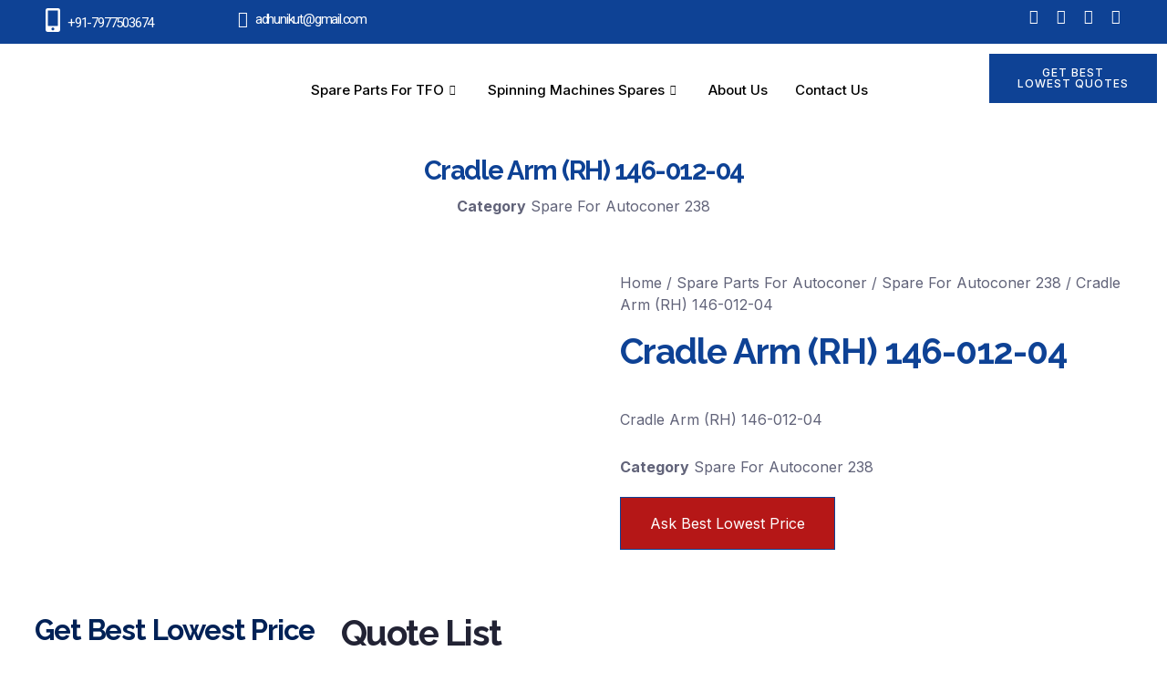

--- FILE ---
content_type: text/html; charset=UTF-8
request_url: https://tfoparts.com/product/cradle-arm-rh-146-012-04/
body_size: 75115
content:
<!DOCTYPE html>
<html lang="en-US">
<head>
	<meta charset="UTF-8">
	<meta name="viewport" content="width=device-width, initial-scale=1.0"/>
		<style>
#wpadminbar #wp-admin-bar-wccp_free_top_button .ab-icon:before {
	content: "\f160";
	color: #02CA02;
	top: 3px;
}
#wpadminbar #wp-admin-bar-wccp_free_top_button .ab-icon {
	transform: rotate(45deg);
}
</style>
<meta name='robots' content='index, follow, max-image-preview:large, max-snippet:-1, max-video-preview:-1' />

	<!-- This site is optimized with the Yoast SEO Premium plugin v22.6 (Yoast SEO v23.3) - https://yoast.com/wordpress/plugins/seo/ -->
	<title>Cradle Arm (RH) 146-012-04 | TFO Parts</title>
	<meta name="description" content="Cradle Arm (RH) 146-012-04" />
	<link rel="canonical" href="https://tfoparts.com/product/cradle-arm-rh-146-012-04/" />
	<meta property="og:locale" content="en_US" />
	<meta property="og:type" content="product" />
	<meta property="og:title" content="Cradle Arm (RH) 146-012-04" />
	<meta property="og:description" content="Cradle Arm (RH) 146-012-04" />
	<meta property="og:url" content="https://tfoparts.com/product/cradle-arm-rh-146-012-04/" />
	<meta property="og:site_name" content="TFO Parts" />
	<meta name="twitter:card" content="summary_large_image" />
	<meta name="twitter:label1" content="Price" />
	<meta name="twitter:data1" content="" />
	<meta name="twitter:label2" content="Availability" />
	<meta name="twitter:data2" content="In stock" />
	<script type="application/ld+json" class="yoast-schema-graph">{"@context":"https://schema.org","@graph":[{"@type":["WebPage","ItemPage"],"@id":"https://tfoparts.com/product/cradle-arm-rh-146-012-04/","url":"https://tfoparts.com/product/cradle-arm-rh-146-012-04/","name":"Cradle Arm (RH) 146-012-04 | TFO Parts","isPartOf":{"@id":"https://tfoparts.com/#website"},"breadcrumb":{"@id":"https://tfoparts.com/product/cradle-arm-rh-146-012-04/#breadcrumb"},"inLanguage":"en-US","potentialAction":{"@type":"BuyAction","target":"https://tfoparts.com/product/cradle-arm-rh-146-012-04/"}},{"@type":"BreadcrumbList","@id":"https://tfoparts.com/product/cradle-arm-rh-146-012-04/#breadcrumb","itemListElement":[{"@type":"ListItem","position":1,"name":"Home","item":"https://tfoparts.com/"},{"@type":"ListItem","position":2,"name":"Shop","item":"https://tfoparts.com/shop/"},{"@type":"ListItem","position":3,"name":"Cradle Arm (RH) 146-012-04"}]},{"@type":"WebSite","@id":"https://tfoparts.com/#website","url":"https://tfoparts.com/","name":"TFO Parts","description":"Manufacturer and Exporter Of TFO Parts","publisher":{"@id":"https://tfoparts.com/#organization"},"potentialAction":[{"@type":"SearchAction","target":{"@type":"EntryPoint","urlTemplate":"https://tfoparts.com/?s={search_term_string}"},"query-input":"required name=search_term_string"}],"inLanguage":"en-US"},{"@type":["Organization","Place"],"@id":"https://tfoparts.com/#organization","name":"TFO Parts","alternateName":"TFO Parts","url":"https://tfoparts.com/","logo":{"@id":"https://tfoparts.com/product/cradle-arm-rh-146-012-04/#local-main-organization-logo"},"image":{"@id":"https://tfoparts.com/product/cradle-arm-rh-146-012-04/#local-main-organization-logo"},"telephone":[],"openingHoursSpecification":[{"@type":"OpeningHoursSpecification","dayOfWeek":["Monday","Tuesday","Wednesday","Thursday","Friday","Saturday","Sunday"],"opens":"09:00","closes":"17:00"}]},{"@type":"ImageObject","inLanguage":"en-US","@id":"https://tfoparts.com/product/cradle-arm-rh-146-012-04/#local-main-organization-logo","url":"https://tfoparts.com/wp-content/uploads/2024/02/Logo-e1708696251607.png","contentUrl":"https://tfoparts.com/wp-content/uploads/2024/02/Logo-e1708696251607.png","width":1920,"height":774,"caption":"TFO Parts"}]}</script>
	<meta property="product:price:amount" content="0.00" />
	<meta property="product:price:currency" content="INR" />
	<meta property="og:availability" content="instock" />
	<meta property="product:availability" content="instock" />
	<meta property="product:condition" content="new" />
	<!-- / Yoast SEO Premium plugin. -->


<link rel="alternate" type="application/rss+xml" title="TFO Parts &raquo; Feed" href="https://tfoparts.com/feed/" />
<link rel="alternate" type="application/rss+xml" title="TFO Parts &raquo; Comments Feed" href="https://tfoparts.com/comments/feed/" />
<script>
window._wpemojiSettings = {"baseUrl":"https:\/\/s.w.org\/images\/core\/emoji\/15.0.3\/72x72\/","ext":".png","svgUrl":"https:\/\/s.w.org\/images\/core\/emoji\/15.0.3\/svg\/","svgExt":".svg","source":{"concatemoji":"https:\/\/tfoparts.com\/wp-includes\/js\/wp-emoji-release.min.js?ver=6.6.1"}};
/*! This file is auto-generated */
!function(i,n){var o,s,e;function c(e){try{var t={supportTests:e,timestamp:(new Date).valueOf()};sessionStorage.setItem(o,JSON.stringify(t))}catch(e){}}function p(e,t,n){e.clearRect(0,0,e.canvas.width,e.canvas.height),e.fillText(t,0,0);var t=new Uint32Array(e.getImageData(0,0,e.canvas.width,e.canvas.height).data),r=(e.clearRect(0,0,e.canvas.width,e.canvas.height),e.fillText(n,0,0),new Uint32Array(e.getImageData(0,0,e.canvas.width,e.canvas.height).data));return t.every(function(e,t){return e===r[t]})}function u(e,t,n){switch(t){case"flag":return n(e,"\ud83c\udff3\ufe0f\u200d\u26a7\ufe0f","\ud83c\udff3\ufe0f\u200b\u26a7\ufe0f")?!1:!n(e,"\ud83c\uddfa\ud83c\uddf3","\ud83c\uddfa\u200b\ud83c\uddf3")&&!n(e,"\ud83c\udff4\udb40\udc67\udb40\udc62\udb40\udc65\udb40\udc6e\udb40\udc67\udb40\udc7f","\ud83c\udff4\u200b\udb40\udc67\u200b\udb40\udc62\u200b\udb40\udc65\u200b\udb40\udc6e\u200b\udb40\udc67\u200b\udb40\udc7f");case"emoji":return!n(e,"\ud83d\udc26\u200d\u2b1b","\ud83d\udc26\u200b\u2b1b")}return!1}function f(e,t,n){var r="undefined"!=typeof WorkerGlobalScope&&self instanceof WorkerGlobalScope?new OffscreenCanvas(300,150):i.createElement("canvas"),a=r.getContext("2d",{willReadFrequently:!0}),o=(a.textBaseline="top",a.font="600 32px Arial",{});return e.forEach(function(e){o[e]=t(a,e,n)}),o}function t(e){var t=i.createElement("script");t.src=e,t.defer=!0,i.head.appendChild(t)}"undefined"!=typeof Promise&&(o="wpEmojiSettingsSupports",s=["flag","emoji"],n.supports={everything:!0,everythingExceptFlag:!0},e=new Promise(function(e){i.addEventListener("DOMContentLoaded",e,{once:!0})}),new Promise(function(t){var n=function(){try{var e=JSON.parse(sessionStorage.getItem(o));if("object"==typeof e&&"number"==typeof e.timestamp&&(new Date).valueOf()<e.timestamp+604800&&"object"==typeof e.supportTests)return e.supportTests}catch(e){}return null}();if(!n){if("undefined"!=typeof Worker&&"undefined"!=typeof OffscreenCanvas&&"undefined"!=typeof URL&&URL.createObjectURL&&"undefined"!=typeof Blob)try{var e="postMessage("+f.toString()+"("+[JSON.stringify(s),u.toString(),p.toString()].join(",")+"));",r=new Blob([e],{type:"text/javascript"}),a=new Worker(URL.createObjectURL(r),{name:"wpTestEmojiSupports"});return void(a.onmessage=function(e){c(n=e.data),a.terminate(),t(n)})}catch(e){}c(n=f(s,u,p))}t(n)}).then(function(e){for(var t in e)n.supports[t]=e[t],n.supports.everything=n.supports.everything&&n.supports[t],"flag"!==t&&(n.supports.everythingExceptFlag=n.supports.everythingExceptFlag&&n.supports[t]);n.supports.everythingExceptFlag=n.supports.everythingExceptFlag&&!n.supports.flag,n.DOMReady=!1,n.readyCallback=function(){n.DOMReady=!0}}).then(function(){return e}).then(function(){var e;n.supports.everything||(n.readyCallback(),(e=n.source||{}).concatemoji?t(e.concatemoji):e.wpemoji&&e.twemoji&&(t(e.twemoji),t(e.wpemoji)))}))}((window,document),window._wpemojiSettings);
</script>
<link rel='stylesheet' id='elementor-frontend-css' href='https://tfoparts.com/wp-content/plugins/elementor/assets/css/frontend-lite.min.css?ver=3.23.4' media='all' />
<link rel='stylesheet' id='elementor-post-1058-css' href='https://tfoparts.com/wp-content/uploads/elementor/css/post-1058.css?ver=1723638084' media='all' />
<style id='wp-emoji-styles-inline-css'>

	img.wp-smiley, img.emoji {
		display: inline !important;
		border: none !important;
		box-shadow: none !important;
		height: 1em !important;
		width: 1em !important;
		margin: 0 0.07em !important;
		vertical-align: -0.1em !important;
		background: none !important;
		padding: 0 !important;
	}
</style>
<link rel='stylesheet' id='wp-block-library-css' href='https://tfoparts.com/wp-includes/css/dist/block-library/style.min.css?ver=6.6.1' media='all' />
<style id='classic-theme-styles-inline-css'>
/*! This file is auto-generated */
.wp-block-button__link{color:#fff;background-color:#32373c;border-radius:9999px;box-shadow:none;text-decoration:none;padding:calc(.667em + 2px) calc(1.333em + 2px);font-size:1.125em}.wp-block-file__button{background:#32373c;color:#fff;text-decoration:none}
</style>
<style id='global-styles-inline-css'>
:root{--wp--preset--aspect-ratio--square: 1;--wp--preset--aspect-ratio--4-3: 4/3;--wp--preset--aspect-ratio--3-4: 3/4;--wp--preset--aspect-ratio--3-2: 3/2;--wp--preset--aspect-ratio--2-3: 2/3;--wp--preset--aspect-ratio--16-9: 16/9;--wp--preset--aspect-ratio--9-16: 9/16;--wp--preset--color--black: #000000;--wp--preset--color--cyan-bluish-gray: #abb8c3;--wp--preset--color--white: #ffffff;--wp--preset--color--pale-pink: #f78da7;--wp--preset--color--vivid-red: #cf2e2e;--wp--preset--color--luminous-vivid-orange: #ff6900;--wp--preset--color--luminous-vivid-amber: #fcb900;--wp--preset--color--light-green-cyan: #7bdcb5;--wp--preset--color--vivid-green-cyan: #00d084;--wp--preset--color--pale-cyan-blue: #8ed1fc;--wp--preset--color--vivid-cyan-blue: #0693e3;--wp--preset--color--vivid-purple: #9b51e0;--wp--preset--gradient--vivid-cyan-blue-to-vivid-purple: linear-gradient(135deg,rgba(6,147,227,1) 0%,rgb(155,81,224) 100%);--wp--preset--gradient--light-green-cyan-to-vivid-green-cyan: linear-gradient(135deg,rgb(122,220,180) 0%,rgb(0,208,130) 100%);--wp--preset--gradient--luminous-vivid-amber-to-luminous-vivid-orange: linear-gradient(135deg,rgba(252,185,0,1) 0%,rgba(255,105,0,1) 100%);--wp--preset--gradient--luminous-vivid-orange-to-vivid-red: linear-gradient(135deg,rgba(255,105,0,1) 0%,rgb(207,46,46) 100%);--wp--preset--gradient--very-light-gray-to-cyan-bluish-gray: linear-gradient(135deg,rgb(238,238,238) 0%,rgb(169,184,195) 100%);--wp--preset--gradient--cool-to-warm-spectrum: linear-gradient(135deg,rgb(74,234,220) 0%,rgb(151,120,209) 20%,rgb(207,42,186) 40%,rgb(238,44,130) 60%,rgb(251,105,98) 80%,rgb(254,248,76) 100%);--wp--preset--gradient--blush-light-purple: linear-gradient(135deg,rgb(255,206,236) 0%,rgb(152,150,240) 100%);--wp--preset--gradient--blush-bordeaux: linear-gradient(135deg,rgb(254,205,165) 0%,rgb(254,45,45) 50%,rgb(107,0,62) 100%);--wp--preset--gradient--luminous-dusk: linear-gradient(135deg,rgb(255,203,112) 0%,rgb(199,81,192) 50%,rgb(65,88,208) 100%);--wp--preset--gradient--pale-ocean: linear-gradient(135deg,rgb(255,245,203) 0%,rgb(182,227,212) 50%,rgb(51,167,181) 100%);--wp--preset--gradient--electric-grass: linear-gradient(135deg,rgb(202,248,128) 0%,rgb(113,206,126) 100%);--wp--preset--gradient--midnight: linear-gradient(135deg,rgb(2,3,129) 0%,rgb(40,116,252) 100%);--wp--preset--font-size--small: 13px;--wp--preset--font-size--medium: 20px;--wp--preset--font-size--large: 36px;--wp--preset--font-size--x-large: 42px;--wp--preset--font-family--inter: "Inter", sans-serif;--wp--preset--font-family--cardo: Cardo;--wp--preset--spacing--20: 0.44rem;--wp--preset--spacing--30: 0.67rem;--wp--preset--spacing--40: 1rem;--wp--preset--spacing--50: 1.5rem;--wp--preset--spacing--60: 2.25rem;--wp--preset--spacing--70: 3.38rem;--wp--preset--spacing--80: 5.06rem;--wp--preset--shadow--natural: 6px 6px 9px rgba(0, 0, 0, 0.2);--wp--preset--shadow--deep: 12px 12px 50px rgba(0, 0, 0, 0.4);--wp--preset--shadow--sharp: 6px 6px 0px rgba(0, 0, 0, 0.2);--wp--preset--shadow--outlined: 6px 6px 0px -3px rgba(255, 255, 255, 1), 6px 6px rgba(0, 0, 0, 1);--wp--preset--shadow--crisp: 6px 6px 0px rgba(0, 0, 0, 1);}:where(.is-layout-flex){gap: 0.5em;}:where(.is-layout-grid){gap: 0.5em;}body .is-layout-flex{display: flex;}.is-layout-flex{flex-wrap: wrap;align-items: center;}.is-layout-flex > :is(*, div){margin: 0;}body .is-layout-grid{display: grid;}.is-layout-grid > :is(*, div){margin: 0;}:where(.wp-block-columns.is-layout-flex){gap: 2em;}:where(.wp-block-columns.is-layout-grid){gap: 2em;}:where(.wp-block-post-template.is-layout-flex){gap: 1.25em;}:where(.wp-block-post-template.is-layout-grid){gap: 1.25em;}.has-black-color{color: var(--wp--preset--color--black) !important;}.has-cyan-bluish-gray-color{color: var(--wp--preset--color--cyan-bluish-gray) !important;}.has-white-color{color: var(--wp--preset--color--white) !important;}.has-pale-pink-color{color: var(--wp--preset--color--pale-pink) !important;}.has-vivid-red-color{color: var(--wp--preset--color--vivid-red) !important;}.has-luminous-vivid-orange-color{color: var(--wp--preset--color--luminous-vivid-orange) !important;}.has-luminous-vivid-amber-color{color: var(--wp--preset--color--luminous-vivid-amber) !important;}.has-light-green-cyan-color{color: var(--wp--preset--color--light-green-cyan) !important;}.has-vivid-green-cyan-color{color: var(--wp--preset--color--vivid-green-cyan) !important;}.has-pale-cyan-blue-color{color: var(--wp--preset--color--pale-cyan-blue) !important;}.has-vivid-cyan-blue-color{color: var(--wp--preset--color--vivid-cyan-blue) !important;}.has-vivid-purple-color{color: var(--wp--preset--color--vivid-purple) !important;}.has-black-background-color{background-color: var(--wp--preset--color--black) !important;}.has-cyan-bluish-gray-background-color{background-color: var(--wp--preset--color--cyan-bluish-gray) !important;}.has-white-background-color{background-color: var(--wp--preset--color--white) !important;}.has-pale-pink-background-color{background-color: var(--wp--preset--color--pale-pink) !important;}.has-vivid-red-background-color{background-color: var(--wp--preset--color--vivid-red) !important;}.has-luminous-vivid-orange-background-color{background-color: var(--wp--preset--color--luminous-vivid-orange) !important;}.has-luminous-vivid-amber-background-color{background-color: var(--wp--preset--color--luminous-vivid-amber) !important;}.has-light-green-cyan-background-color{background-color: var(--wp--preset--color--light-green-cyan) !important;}.has-vivid-green-cyan-background-color{background-color: var(--wp--preset--color--vivid-green-cyan) !important;}.has-pale-cyan-blue-background-color{background-color: var(--wp--preset--color--pale-cyan-blue) !important;}.has-vivid-cyan-blue-background-color{background-color: var(--wp--preset--color--vivid-cyan-blue) !important;}.has-vivid-purple-background-color{background-color: var(--wp--preset--color--vivid-purple) !important;}.has-black-border-color{border-color: var(--wp--preset--color--black) !important;}.has-cyan-bluish-gray-border-color{border-color: var(--wp--preset--color--cyan-bluish-gray) !important;}.has-white-border-color{border-color: var(--wp--preset--color--white) !important;}.has-pale-pink-border-color{border-color: var(--wp--preset--color--pale-pink) !important;}.has-vivid-red-border-color{border-color: var(--wp--preset--color--vivid-red) !important;}.has-luminous-vivid-orange-border-color{border-color: var(--wp--preset--color--luminous-vivid-orange) !important;}.has-luminous-vivid-amber-border-color{border-color: var(--wp--preset--color--luminous-vivid-amber) !important;}.has-light-green-cyan-border-color{border-color: var(--wp--preset--color--light-green-cyan) !important;}.has-vivid-green-cyan-border-color{border-color: var(--wp--preset--color--vivid-green-cyan) !important;}.has-pale-cyan-blue-border-color{border-color: var(--wp--preset--color--pale-cyan-blue) !important;}.has-vivid-cyan-blue-border-color{border-color: var(--wp--preset--color--vivid-cyan-blue) !important;}.has-vivid-purple-border-color{border-color: var(--wp--preset--color--vivid-purple) !important;}.has-vivid-cyan-blue-to-vivid-purple-gradient-background{background: var(--wp--preset--gradient--vivid-cyan-blue-to-vivid-purple) !important;}.has-light-green-cyan-to-vivid-green-cyan-gradient-background{background: var(--wp--preset--gradient--light-green-cyan-to-vivid-green-cyan) !important;}.has-luminous-vivid-amber-to-luminous-vivid-orange-gradient-background{background: var(--wp--preset--gradient--luminous-vivid-amber-to-luminous-vivid-orange) !important;}.has-luminous-vivid-orange-to-vivid-red-gradient-background{background: var(--wp--preset--gradient--luminous-vivid-orange-to-vivid-red) !important;}.has-very-light-gray-to-cyan-bluish-gray-gradient-background{background: var(--wp--preset--gradient--very-light-gray-to-cyan-bluish-gray) !important;}.has-cool-to-warm-spectrum-gradient-background{background: var(--wp--preset--gradient--cool-to-warm-spectrum) !important;}.has-blush-light-purple-gradient-background{background: var(--wp--preset--gradient--blush-light-purple) !important;}.has-blush-bordeaux-gradient-background{background: var(--wp--preset--gradient--blush-bordeaux) !important;}.has-luminous-dusk-gradient-background{background: var(--wp--preset--gradient--luminous-dusk) !important;}.has-pale-ocean-gradient-background{background: var(--wp--preset--gradient--pale-ocean) !important;}.has-electric-grass-gradient-background{background: var(--wp--preset--gradient--electric-grass) !important;}.has-midnight-gradient-background{background: var(--wp--preset--gradient--midnight) !important;}.has-small-font-size{font-size: var(--wp--preset--font-size--small) !important;}.has-medium-font-size{font-size: var(--wp--preset--font-size--medium) !important;}.has-large-font-size{font-size: var(--wp--preset--font-size--large) !important;}.has-x-large-font-size{font-size: var(--wp--preset--font-size--x-large) !important;}
:where(.wp-block-post-template.is-layout-flex){gap: 1.25em;}:where(.wp-block-post-template.is-layout-grid){gap: 1.25em;}
:where(.wp-block-columns.is-layout-flex){gap: 2em;}:where(.wp-block-columns.is-layout-grid){gap: 2em;}
:root :where(.wp-block-pullquote){font-size: 1.5em;line-height: 1.6;}
</style>
<link rel='stylesheet' id='chaty-css-css' href='https://tfoparts.com/wp-content/plugins/chaty-pro/css/chaty-front.min.css?ver=3.2.21715942064' media='all' />
<link rel='stylesheet' id='buttons-css' href='https://tfoparts.com/wp-includes/css/buttons.min.css?ver=6.6.1' media='all' />
<link rel='stylesheet' id='dashicons-css' href='https://tfoparts.com/wp-includes/css/dashicons.min.css?ver=6.6.1' media='all' />
<style id='dashicons-inline-css'>
[data-font="Dashicons"]:before {font-family: 'Dashicons' !important;content: attr(data-icon) !important;speak: none !important;font-weight: normal !important;font-variant: normal !important;text-transform: none !important;line-height: 1 !important;font-style: normal !important;-webkit-font-smoothing: antialiased !important;-moz-osx-font-smoothing: grayscale !important;}
</style>
<link rel='stylesheet' id='editor-buttons-css' href='https://tfoparts.com/wp-includes/css/editor.min.css?ver=6.6.1' media='all' />
<link rel='stylesheet' id='scroll-top-css-css' href='https://tfoparts.com/wp-content/plugins/scroll-top/assets/css/scroll-top.css?ver=1.5.5' media='all' />
<link rel='stylesheet' id='photoswipe-css' href='https://tfoparts.com/wp-content/plugins/woocommerce/assets/css/photoswipe/photoswipe.min.css?ver=9.2.3' media='all' />
<link rel='stylesheet' id='photoswipe-default-skin-css' href='https://tfoparts.com/wp-content/plugins/woocommerce/assets/css/photoswipe/default-skin/default-skin.min.css?ver=9.2.3' media='all' />
<link rel='stylesheet' id='woocommerce-layout-css' href='https://tfoparts.com/wp-content/plugins/woocommerce/assets/css/woocommerce-layout.css?ver=9.2.3' media='all' />
<link rel='stylesheet' id='woocommerce-smallscreen-css' href='https://tfoparts.com/wp-content/plugins/woocommerce/assets/css/woocommerce-smallscreen.css?ver=9.2.3' media='only screen and (max-width: 768px)' />
<link rel='stylesheet' id='woocommerce-general-css' href='https://tfoparts.com/wp-content/plugins/woocommerce/assets/css/woocommerce.css?ver=9.2.3' media='all' />
<style id='woocommerce-inline-inline-css'>
.woocommerce form .form-row .required { visibility: visible; }
</style>
<link rel='stylesheet' id='hello-elementor-css' href='https://tfoparts.com/wp-content/themes/hello-elementor/style.min.css?ver=3.1.1' media='all' />
<link rel='stylesheet' id='hello-elementor-theme-style-css' href='https://tfoparts.com/wp-content/themes/hello-elementor/theme.min.css?ver=3.1.1' media='all' />
<link rel='stylesheet' id='hello-elementor-header-footer-css' href='https://tfoparts.com/wp-content/themes/hello-elementor/header-footer.min.css?ver=3.1.1' media='all' />
<link rel='stylesheet' id='elementor-post-11-css' href='https://tfoparts.com/wp-content/uploads/elementor/css/post-11.css?ver=1723638084' media='all' />
<link rel='stylesheet' id='swiper-css' href='https://tfoparts.com/wp-content/plugins/elementor/assets/lib/swiper/v8/css/swiper.min.css?ver=8.4.5' media='all' />
<link rel='stylesheet' id='elementor-pro-css' href='https://tfoparts.com/wp-content/plugins/elementor-pro/assets/css/frontend-lite.min.css?ver=3.23.3' media='all' />
<link rel='stylesheet' id='cotton-css' href='https://tfoparts.com/wp-content/plugins/elementskit/modules/mouse-cursor/assets/css/style.css?ver=3.5.0' media='all' />
<link rel='stylesheet' id='elementor-post-10502-css' href='https://tfoparts.com/wp-content/uploads/elementor/css/post-10502.css?ver=1723638084' media='all' />
<link rel='stylesheet' id='elementor-post-43-css' href='https://tfoparts.com/wp-content/uploads/elementor/css/post-43.css?ver=1723638084' media='all' />
<link rel='stylesheet' id='elementor-post-158-css' href='https://tfoparts.com/wp-content/uploads/elementor/css/post-158.css?ver=1723638084' media='all' />
<link rel='stylesheet' id='elementor-icons-ekiticons-css' href='https://tfoparts.com/wp-content/plugins/elementskit-lite/modules/elementskit-icon-pack/assets/css/ekiticons.css?ver=3.2.6' media='all' />
<link rel='stylesheet' id='elementskit-parallax-style-css' href='https://tfoparts.com/wp-content/plugins/elementskit/modules/parallax/assets/css/style.css?ver=3.5.0' media='all' />
<link rel='stylesheet' id='yith_ywraq_frontend-css' href='https://tfoparts.com/wp-content/plugins/yith-woocommerce-request-a-quote-premium/assets/css/ywraq-frontend.css?ver=4.25.1' media='all' />
<style id='yith_ywraq_frontend-inline-css'>
:root {
		--ywraq_layout_button_bg_color: rgb(14,66,149);
		--ywraq_layout_button_bg_color_hover: rgb(0,33,86);
		--ywraq_layout_button_border_color: rgb(14,66,149);
		--ywraq_layout_button_border_color_hover: rgb(0,33,86);
		--ywraq_layout_button_color: #ffffff;
		--ywraq_layout_button_color_hover: #ffffff;
		
		--ywraq_checkout_button_bg_color: rgb(14,66,149);
		--ywraq_checkout_button_bg_color_hover: rgb(0,33,86);
		--ywraq_checkout_button_border_color: rgb(14,66,149);
		--ywraq_checkout_button_border_color_hover: rgb(0,33,86);
		--ywraq_checkout_button_color: #ffffff;
		--ywraq_checkout_button_color_hover: #ffffff;
		
		--ywraq_accept_button_bg_color: #0066b4;
		--ywraq_accept_button_bg_color_hover: #044a80;
		--ywraq_accept_button_border_color: #0066b4;
		--ywraq_accept_button_border_color_hover: #044a80;
		--ywraq_accept_button_color: #ffffff;
		--ywraq_accept_button_color_hover: #ffffff;
		
		--ywraq_reject_button_bg_color: transparent;
		--ywraq_reject_button_bg_color_hover: #CC2B2B;
		--ywraq_reject_button_border_color: #CC2B2B;
		--ywraq_reject_button_border_color_hover: #CC2B2B;
		--ywraq_reject_button_color: #CC2B2B;
		--ywraq_reject_button_color_hover: #ffffff;
		}		
.woocommerce.single-product button.single_add_to_cart_button.button {margin-right: 5px;}
	.woocommerce.single-product .product .yith-ywraq-add-to-quote {display: inline-block; vertical-align: middle;margin-top: 5px;}
	
.cart button.single_add_to_cart_button, .cart a.single_add_to_cart_button{
	                 display:none!important;
	                }
</style>
<link rel='stylesheet' id='skb-cife-elegant_icon-css' href='https://tfoparts.com/wp-content/plugins/skyboot-custom-icons-for-elementor/assets/css/elegant.css?ver=1.0.8' media='all' />
<link rel='stylesheet' id='skb-cife-linearicons_icon-css' href='https://tfoparts.com/wp-content/plugins/skyboot-custom-icons-for-elementor/assets/css/linearicons.css?ver=1.0.8' media='all' />
<link rel='stylesheet' id='skb-cife-themify_icon-css' href='https://tfoparts.com/wp-content/plugins/skyboot-custom-icons-for-elementor/assets/css/themify.css?ver=1.0.8' media='all' />
<link rel='stylesheet' id='select2-css' href='https://tfoparts.com/wp-content/plugins/woocommerce/assets/css/select2.css?ver=9.2.3' media='all' />
<link rel='stylesheet' id='ywraq-default-form-css' href='https://tfoparts.com/wp-content/plugins/yith-woocommerce-request-a-quote-premium/assets/css/ywraq-default-form.css?ver=4.25.1' media='all' />
<link rel='stylesheet' id='ekit-widget-styles-css' href='https://tfoparts.com/wp-content/plugins/elementskit-lite/widgets/init/assets/css/widget-styles.css?ver=3.2.6' media='all' />
<link rel='stylesheet' id='ekit-widget-styles-pro-css' href='https://tfoparts.com/wp-content/plugins/elementskit/widgets/init/assets/css/widget-styles-pro.css?ver=3.5.0' media='all' />
<link rel='stylesheet' id='ekit-responsive-css' href='https://tfoparts.com/wp-content/plugins/elementskit-lite/widgets/init/assets/css/responsive.css?ver=3.2.6' media='all' />
<link rel='stylesheet' id='google-fonts-1-css' href='https://fonts.googleapis.com/css?family=Roboto%3A100%2C100italic%2C200%2C200italic%2C300%2C300italic%2C400%2C400italic%2C500%2C500italic%2C600%2C600italic%2C700%2C700italic%2C800%2C800italic%2C900%2C900italic%7CRaleway%3A100%2C100italic%2C200%2C200italic%2C300%2C300italic%2C400%2C400italic%2C500%2C500italic%2C600%2C600italic%2C700%2C700italic%2C800%2C800italic%2C900%2C900italic%7CInter%3A100%2C100italic%2C200%2C200italic%2C300%2C300italic%2C400%2C400italic%2C500%2C500italic%2C600%2C600italic%2C700%2C700italic%2C800%2C800italic%2C900%2C900italic%7CBe+Vietnam+Pro%3A100%2C100italic%2C200%2C200italic%2C300%2C300italic%2C400%2C400italic%2C500%2C500italic%2C600%2C600italic%2C700%2C700italic%2C800%2C800italic%2C900%2C900italic&#038;display=swap&#038;ver=6.6.1' media='all' />
<link rel='stylesheet' id='elementor-icons-skb_cife-themify-icon-css' href='https://tfoparts.com/wp-content/plugins/skyboot-custom-icons-for-elementor/assets/css/themify.css?ver=1.0.8' media='all' />
<link rel="preconnect" href="https://fonts.gstatic.com/" crossorigin><script src="https://tfoparts.com/wp-includes/js/jquery/jquery.min.js?ver=3.7.1" id="jquery-core-js"></script>
<script src="https://tfoparts.com/wp-includes/js/jquery/jquery-migrate.min.js?ver=3.4.1" id="jquery-migrate-js"></script>
<script id="utils-js-extra">
var userSettings = {"url":"\/","uid":"0","time":"1769237982","secure":"1"};
</script>
<script src="https://tfoparts.com/wp-includes/js/utils.min.js?ver=6.6.1" id="utils-js"></script>
<script src="https://tfoparts.com/wp-content/plugins/woocommerce/assets/js/jquery-blockui/jquery.blockUI.min.js?ver=2.7.0-wc.9.2.3" id="jquery-blockui-js" defer data-wp-strategy="defer"></script>
<script id="wc-add-to-cart-js-extra">
var wc_add_to_cart_params = {"ajax_url":"\/wp-admin\/admin-ajax.php","wc_ajax_url":"\/?wc-ajax=%%endpoint%%","i18n_view_cart":"View cart","cart_url":"https:\/\/tfoparts.com","is_cart":"","cart_redirect_after_add":"no"};
</script>
<script src="https://tfoparts.com/wp-content/plugins/woocommerce/assets/js/frontend/add-to-cart.min.js?ver=9.2.3" id="wc-add-to-cart-js" defer data-wp-strategy="defer"></script>
<script src="https://tfoparts.com/wp-content/plugins/woocommerce/assets/js/zoom/jquery.zoom.min.js?ver=1.7.21-wc.9.2.3" id="zoom-js" defer data-wp-strategy="defer"></script>
<script src="https://tfoparts.com/wp-content/plugins/woocommerce/assets/js/flexslider/jquery.flexslider.min.js?ver=2.7.2-wc.9.2.3" id="flexslider-js" defer data-wp-strategy="defer"></script>
<script src="https://tfoparts.com/wp-content/plugins/woocommerce/assets/js/photoswipe/photoswipe.min.js?ver=4.1.1-wc.9.2.3" id="photoswipe-js" defer data-wp-strategy="defer"></script>
<script src="https://tfoparts.com/wp-content/plugins/woocommerce/assets/js/photoswipe/photoswipe-ui-default.min.js?ver=4.1.1-wc.9.2.3" id="photoswipe-ui-default-js" defer data-wp-strategy="defer"></script>
<script id="wc-single-product-js-extra">
var wc_single_product_params = {"i18n_required_rating_text":"Please select a rating","review_rating_required":"yes","flexslider":{"rtl":false,"animation":"slide","smoothHeight":true,"directionNav":false,"controlNav":"thumbnails","slideshow":false,"animationSpeed":500,"animationLoop":false,"allowOneSlide":false},"zoom_enabled":"1","zoom_options":[],"photoswipe_enabled":"1","photoswipe_options":{"shareEl":false,"closeOnScroll":false,"history":false,"hideAnimationDuration":0,"showAnimationDuration":0},"flexslider_enabled":"1"};
</script>
<script src="https://tfoparts.com/wp-content/plugins/woocommerce/assets/js/frontend/single-product.min.js?ver=9.2.3" id="wc-single-product-js" defer data-wp-strategy="defer"></script>
<script src="https://tfoparts.com/wp-content/plugins/woocommerce/assets/js/js-cookie/js.cookie.min.js?ver=2.1.4-wc.9.2.3" id="js-cookie-js" defer data-wp-strategy="defer"></script>
<script id="woocommerce-js-extra">
var woocommerce_params = {"ajax_url":"\/wp-admin\/admin-ajax.php","wc_ajax_url":"\/?wc-ajax=%%endpoint%%"};
</script>
<script src="https://tfoparts.com/wp-content/plugins/woocommerce/assets/js/frontend/woocommerce.min.js?ver=9.2.3" id="woocommerce-js" defer data-wp-strategy="defer"></script>
<script src="https://tfoparts.com/wp-content/plugins/elementskit/modules/parallax/assets/js/jarallax.js?ver=3.5.0" id="jarallax-js"></script>
<script src="https://tfoparts.com/wp-content/plugins/woocommerce/assets/js/selectWoo/selectWoo.full.min.js?ver=1.0.9-wc.9.2.3" id="selectWoo-js" defer data-wp-strategy="defer"></script>
<script id="wc-country-select-js-extra">
var wc_country_select_params = {"countries":"{\"AF\":[],\"AL\":{\"AL-01\":\"Berat\",\"AL-09\":\"Dib\\u00ebr\",\"AL-02\":\"Durr\\u00ebs\",\"AL-03\":\"Elbasan\",\"AL-04\":\"Fier\",\"AL-05\":\"Gjirokast\\u00ebr\",\"AL-06\":\"Kor\\u00e7\\u00eb\",\"AL-07\":\"Kuk\\u00ebs\",\"AL-08\":\"Lezh\\u00eb\",\"AL-10\":\"Shkod\\u00ebr\",\"AL-11\":\"Tirana\",\"AL-12\":\"Vlor\\u00eb\"},\"AO\":{\"BGO\":\"Bengo\",\"BLU\":\"Benguela\",\"BIE\":\"Bi\\u00e9\",\"CAB\":\"Cabinda\",\"CNN\":\"Cunene\",\"HUA\":\"Huambo\",\"HUI\":\"Hu\\u00edla\",\"CCU\":\"Kuando Kubango\",\"CNO\":\"Kwanza-Norte\",\"CUS\":\"Kwanza-Sul\",\"LUA\":\"Luanda\",\"LNO\":\"Lunda-Norte\",\"LSU\":\"Lunda-Sul\",\"MAL\":\"Malanje\",\"MOX\":\"Moxico\",\"NAM\":\"Namibe\",\"UIG\":\"U\\u00edge\",\"ZAI\":\"Zaire\"},\"AR\":{\"C\":\"Ciudad Aut\\u00f3noma de Buenos Aires\",\"B\":\"Buenos Aires\",\"K\":\"Catamarca\",\"H\":\"Chaco\",\"U\":\"Chubut\",\"X\":\"C\\u00f3rdoba\",\"W\":\"Corrientes\",\"E\":\"Entre R\\u00edos\",\"P\":\"Formosa\",\"Y\":\"Jujuy\",\"L\":\"La Pampa\",\"F\":\"La Rioja\",\"M\":\"Mendoza\",\"N\":\"Misiones\",\"Q\":\"Neuqu\\u00e9n\",\"R\":\"R\\u00edo Negro\",\"A\":\"Salta\",\"J\":\"San Juan\",\"D\":\"San Luis\",\"Z\":\"Santa Cruz\",\"S\":\"Santa Fe\",\"G\":\"Santiago del Estero\",\"V\":\"Tierra del Fuego\",\"T\":\"Tucum\\u00e1n\"},\"AT\":[],\"AU\":{\"ACT\":\"Australian Capital Territory\",\"NSW\":\"New South Wales\",\"NT\":\"Northern Territory\",\"QLD\":\"Queensland\",\"SA\":\"South Australia\",\"TAS\":\"Tasmania\",\"VIC\":\"Victoria\",\"WA\":\"Western Australia\"},\"AX\":[],\"BD\":{\"BD-05\":\"Bagerhat\",\"BD-01\":\"Bandarban\",\"BD-02\":\"Barguna\",\"BD-06\":\"Barishal\",\"BD-07\":\"Bhola\",\"BD-03\":\"Bogura\",\"BD-04\":\"Brahmanbaria\",\"BD-09\":\"Chandpur\",\"BD-10\":\"Chattogram\",\"BD-12\":\"Chuadanga\",\"BD-11\":\"Cox's Bazar\",\"BD-08\":\"Cumilla\",\"BD-13\":\"Dhaka\",\"BD-14\":\"Dinajpur\",\"BD-15\":\"Faridpur \",\"BD-16\":\"Feni\",\"BD-19\":\"Gaibandha\",\"BD-18\":\"Gazipur\",\"BD-17\":\"Gopalganj\",\"BD-20\":\"Habiganj\",\"BD-21\":\"Jamalpur\",\"BD-22\":\"Jashore\",\"BD-25\":\"Jhalokati\",\"BD-23\":\"Jhenaidah\",\"BD-24\":\"Joypurhat\",\"BD-29\":\"Khagrachhari\",\"BD-27\":\"Khulna\",\"BD-26\":\"Kishoreganj\",\"BD-28\":\"Kurigram\",\"BD-30\":\"Kushtia\",\"BD-31\":\"Lakshmipur\",\"BD-32\":\"Lalmonirhat\",\"BD-36\":\"Madaripur\",\"BD-37\":\"Magura\",\"BD-33\":\"Manikganj \",\"BD-39\":\"Meherpur\",\"BD-38\":\"Moulvibazar\",\"BD-35\":\"Munshiganj\",\"BD-34\":\"Mymensingh\",\"BD-48\":\"Naogaon\",\"BD-43\":\"Narail\",\"BD-40\":\"Narayanganj\",\"BD-42\":\"Narsingdi\",\"BD-44\":\"Natore\",\"BD-45\":\"Nawabganj\",\"BD-41\":\"Netrakona\",\"BD-46\":\"Nilphamari\",\"BD-47\":\"Noakhali\",\"BD-49\":\"Pabna\",\"BD-52\":\"Panchagarh\",\"BD-51\":\"Patuakhali\",\"BD-50\":\"Pirojpur\",\"BD-53\":\"Rajbari\",\"BD-54\":\"Rajshahi\",\"BD-56\":\"Rangamati\",\"BD-55\":\"Rangpur\",\"BD-58\":\"Satkhira\",\"BD-62\":\"Shariatpur\",\"BD-57\":\"Sherpur\",\"BD-59\":\"Sirajganj\",\"BD-61\":\"Sunamganj\",\"BD-60\":\"Sylhet\",\"BD-63\":\"Tangail\",\"BD-64\":\"Thakurgaon\"},\"BE\":[],\"BG\":{\"BG-01\":\"Blagoevgrad\",\"BG-02\":\"Burgas\",\"BG-08\":\"Dobrich\",\"BG-07\":\"Gabrovo\",\"BG-26\":\"Haskovo\",\"BG-09\":\"Kardzhali\",\"BG-10\":\"Kyustendil\",\"BG-11\":\"Lovech\",\"BG-12\":\"Montana\",\"BG-13\":\"Pazardzhik\",\"BG-14\":\"Pernik\",\"BG-15\":\"Pleven\",\"BG-16\":\"Plovdiv\",\"BG-17\":\"Razgrad\",\"BG-18\":\"Ruse\",\"BG-27\":\"Shumen\",\"BG-19\":\"Silistra\",\"BG-20\":\"Sliven\",\"BG-21\":\"Smolyan\",\"BG-23\":\"Sofia District\",\"BG-22\":\"Sofia\",\"BG-24\":\"Stara Zagora\",\"BG-25\":\"Targovishte\",\"BG-03\":\"Varna\",\"BG-04\":\"Veliko Tarnovo\",\"BG-05\":\"Vidin\",\"BG-06\":\"Vratsa\",\"BG-28\":\"Yambol\"},\"BH\":[],\"BI\":[],\"BJ\":{\"AL\":\"Alibori\",\"AK\":\"Atakora\",\"AQ\":\"Atlantique\",\"BO\":\"Borgou\",\"CO\":\"Collines\",\"KO\":\"Kouffo\",\"DO\":\"Donga\",\"LI\":\"Littoral\",\"MO\":\"Mono\",\"OU\":\"Ou\\u00e9m\\u00e9\",\"PL\":\"Plateau\",\"ZO\":\"Zou\"},\"BO\":{\"BO-B\":\"Beni\",\"BO-H\":\"Chuquisaca\",\"BO-C\":\"Cochabamba\",\"BO-L\":\"La Paz\",\"BO-O\":\"Oruro\",\"BO-N\":\"Pando\",\"BO-P\":\"Potos\\u00ed\",\"BO-S\":\"Santa Cruz\",\"BO-T\":\"Tarija\"},\"BR\":{\"AC\":\"Acre\",\"AL\":\"Alagoas\",\"AP\":\"Amap\\u00e1\",\"AM\":\"Amazonas\",\"BA\":\"Bahia\",\"CE\":\"Cear\\u00e1\",\"DF\":\"Distrito Federal\",\"ES\":\"Esp\\u00edrito Santo\",\"GO\":\"Goi\\u00e1s\",\"MA\":\"Maranh\\u00e3o\",\"MT\":\"Mato Grosso\",\"MS\":\"Mato Grosso do Sul\",\"MG\":\"Minas Gerais\",\"PA\":\"Par\\u00e1\",\"PB\":\"Para\\u00edba\",\"PR\":\"Paran\\u00e1\",\"PE\":\"Pernambuco\",\"PI\":\"Piau\\u00ed\",\"RJ\":\"Rio de Janeiro\",\"RN\":\"Rio Grande do Norte\",\"RS\":\"Rio Grande do Sul\",\"RO\":\"Rond\\u00f4nia\",\"RR\":\"Roraima\",\"SC\":\"Santa Catarina\",\"SP\":\"S\\u00e3o Paulo\",\"SE\":\"Sergipe\",\"TO\":\"Tocantins\"},\"CA\":{\"AB\":\"Alberta\",\"BC\":\"British Columbia\",\"MB\":\"Manitoba\",\"NB\":\"New Brunswick\",\"NL\":\"Newfoundland and Labrador\",\"NT\":\"Northwest Territories\",\"NS\":\"Nova Scotia\",\"NU\":\"Nunavut\",\"ON\":\"Ontario\",\"PE\":\"Prince Edward Island\",\"QC\":\"Quebec\",\"SK\":\"Saskatchewan\",\"YT\":\"Yukon Territory\"},\"CH\":{\"AG\":\"Aargau\",\"AR\":\"Appenzell Ausserrhoden\",\"AI\":\"Appenzell Innerrhoden\",\"BL\":\"Basel-Landschaft\",\"BS\":\"Basel-Stadt\",\"BE\":\"Bern\",\"FR\":\"Fribourg\",\"GE\":\"Geneva\",\"GL\":\"Glarus\",\"GR\":\"Graub\\u00fcnden\",\"JU\":\"Jura\",\"LU\":\"Luzern\",\"NE\":\"Neuch\\u00e2tel\",\"NW\":\"Nidwalden\",\"OW\":\"Obwalden\",\"SH\":\"Schaffhausen\",\"SZ\":\"Schwyz\",\"SO\":\"Solothurn\",\"SG\":\"St. Gallen\",\"TG\":\"Thurgau\",\"TI\":\"Ticino\",\"UR\":\"Uri\",\"VS\":\"Valais\",\"VD\":\"Vaud\",\"ZG\":\"Zug\",\"ZH\":\"Z\\u00fcrich\"},\"CL\":{\"CL-AI\":\"Ais\\u00e9n del General Carlos Iba\\u00f1ez del Campo\",\"CL-AN\":\"Antofagasta\",\"CL-AP\":\"Arica y Parinacota\",\"CL-AR\":\"La Araucan\\u00eda\",\"CL-AT\":\"Atacama\",\"CL-BI\":\"Biob\\u00edo\",\"CL-CO\":\"Coquimbo\",\"CL-LI\":\"Libertador General Bernardo O'Higgins\",\"CL-LL\":\"Los Lagos\",\"CL-LR\":\"Los R\\u00edos\",\"CL-MA\":\"Magallanes\",\"CL-ML\":\"Maule\",\"CL-NB\":\"\\u00d1uble\",\"CL-RM\":\"Regi\\u00f3n Metropolitana de Santiago\",\"CL-TA\":\"Tarapac\\u00e1\",\"CL-VS\":\"Valpara\\u00edso\"},\"CN\":{\"CN1\":\"Yunnan \\\/ \\u4e91\\u5357\",\"CN2\":\"Beijing \\\/ \\u5317\\u4eac\",\"CN3\":\"Tianjin \\\/ \\u5929\\u6d25\",\"CN4\":\"Hebei \\\/ \\u6cb3\\u5317\",\"CN5\":\"Shanxi \\\/ \\u5c71\\u897f\",\"CN6\":\"Inner Mongolia \\\/ \\u5167\\u8499\\u53e4\",\"CN7\":\"Liaoning \\\/ \\u8fbd\\u5b81\",\"CN8\":\"Jilin \\\/ \\u5409\\u6797\",\"CN9\":\"Heilongjiang \\\/ \\u9ed1\\u9f99\\u6c5f\",\"CN10\":\"Shanghai \\\/ \\u4e0a\\u6d77\",\"CN11\":\"Jiangsu \\\/ \\u6c5f\\u82cf\",\"CN12\":\"Zhejiang \\\/ \\u6d59\\u6c5f\",\"CN13\":\"Anhui \\\/ \\u5b89\\u5fbd\",\"CN14\":\"Fujian \\\/ \\u798f\\u5efa\",\"CN15\":\"Jiangxi \\\/ \\u6c5f\\u897f\",\"CN16\":\"Shandong \\\/ \\u5c71\\u4e1c\",\"CN17\":\"Henan \\\/ \\u6cb3\\u5357\",\"CN18\":\"Hubei \\\/ \\u6e56\\u5317\",\"CN19\":\"Hunan \\\/ \\u6e56\\u5357\",\"CN20\":\"Guangdong \\\/ \\u5e7f\\u4e1c\",\"CN21\":\"Guangxi Zhuang \\\/ \\u5e7f\\u897f\\u58ee\\u65cf\",\"CN22\":\"Hainan \\\/ \\u6d77\\u5357\",\"CN23\":\"Chongqing \\\/ \\u91cd\\u5e86\",\"CN24\":\"Sichuan \\\/ \\u56db\\u5ddd\",\"CN25\":\"Guizhou \\\/ \\u8d35\\u5dde\",\"CN26\":\"Shaanxi \\\/ \\u9655\\u897f\",\"CN27\":\"Gansu \\\/ \\u7518\\u8083\",\"CN28\":\"Qinghai \\\/ \\u9752\\u6d77\",\"CN29\":\"Ningxia Hui \\\/ \\u5b81\\u590f\",\"CN30\":\"Macao \\\/ \\u6fb3\\u95e8\",\"CN31\":\"Tibet \\\/ \\u897f\\u85cf\",\"CN32\":\"Xinjiang \\\/ \\u65b0\\u7586\"},\"CO\":{\"CO-AMA\":\"Amazonas\",\"CO-ANT\":\"Antioquia\",\"CO-ARA\":\"Arauca\",\"CO-ATL\":\"Atl\\u00e1ntico\",\"CO-BOL\":\"Bol\\u00edvar\",\"CO-BOY\":\"Boyac\\u00e1\",\"CO-CAL\":\"Caldas\",\"CO-CAQ\":\"Caquet\\u00e1\",\"CO-CAS\":\"Casanare\",\"CO-CAU\":\"Cauca\",\"CO-CES\":\"Cesar\",\"CO-CHO\":\"Choc\\u00f3\",\"CO-COR\":\"C\\u00f3rdoba\",\"CO-CUN\":\"Cundinamarca\",\"CO-DC\":\"Capital District\",\"CO-GUA\":\"Guain\\u00eda\",\"CO-GUV\":\"Guaviare\",\"CO-HUI\":\"Huila\",\"CO-LAG\":\"La Guajira\",\"CO-MAG\":\"Magdalena\",\"CO-MET\":\"Meta\",\"CO-NAR\":\"Nari\\u00f1o\",\"CO-NSA\":\"Norte de Santander\",\"CO-PUT\":\"Putumayo\",\"CO-QUI\":\"Quind\\u00edo\",\"CO-RIS\":\"Risaralda\",\"CO-SAN\":\"Santander\",\"CO-SAP\":\"San Andr\\u00e9s & Providencia\",\"CO-SUC\":\"Sucre\",\"CO-TOL\":\"Tolima\",\"CO-VAC\":\"Valle del Cauca\",\"CO-VAU\":\"Vaup\\u00e9s\",\"CO-VID\":\"Vichada\"},\"CR\":{\"CR-A\":\"Alajuela\",\"CR-C\":\"Cartago\",\"CR-G\":\"Guanacaste\",\"CR-H\":\"Heredia\",\"CR-L\":\"Lim\\u00f3n\",\"CR-P\":\"Puntarenas\",\"CR-SJ\":\"San Jos\\u00e9\"},\"CZ\":[],\"DE\":{\"DE-BW\":\"Baden-W\\u00fcrttemberg\",\"DE-BY\":\"Bavaria\",\"DE-BE\":\"Berlin\",\"DE-BB\":\"Brandenburg\",\"DE-HB\":\"Bremen\",\"DE-HH\":\"Hamburg\",\"DE-HE\":\"Hesse\",\"DE-MV\":\"Mecklenburg-Vorpommern\",\"DE-NI\":\"Lower Saxony\",\"DE-NW\":\"North Rhine-Westphalia\",\"DE-RP\":\"Rhineland-Palatinate\",\"DE-SL\":\"Saarland\",\"DE-SN\":\"Saxony\",\"DE-ST\":\"Saxony-Anhalt\",\"DE-SH\":\"Schleswig-Holstein\",\"DE-TH\":\"Thuringia\"},\"DK\":[],\"DO\":{\"DO-01\":\"Distrito Nacional\",\"DO-02\":\"Azua\",\"DO-03\":\"Baoruco\",\"DO-04\":\"Barahona\",\"DO-33\":\"Cibao Nordeste\",\"DO-34\":\"Cibao Noroeste\",\"DO-35\":\"Cibao Norte\",\"DO-36\":\"Cibao Sur\",\"DO-05\":\"Dajab\\u00f3n\",\"DO-06\":\"Duarte\",\"DO-08\":\"El Seibo\",\"DO-37\":\"El Valle\",\"DO-07\":\"El\\u00edas Pi\\u00f1a\",\"DO-38\":\"Enriquillo\",\"DO-09\":\"Espaillat\",\"DO-30\":\"Hato Mayor\",\"DO-19\":\"Hermanas Mirabal\",\"DO-39\":\"Hig\\u00fcamo\",\"DO-10\":\"Independencia\",\"DO-11\":\"La Altagracia\",\"DO-12\":\"La Romana\",\"DO-13\":\"La Vega\",\"DO-14\":\"Mar\\u00eda Trinidad S\\u00e1nchez\",\"DO-28\":\"Monse\\u00f1or Nouel\",\"DO-15\":\"Monte Cristi\",\"DO-29\":\"Monte Plata\",\"DO-40\":\"Ozama\",\"DO-16\":\"Pedernales\",\"DO-17\":\"Peravia\",\"DO-18\":\"Puerto Plata\",\"DO-20\":\"Saman\\u00e1\",\"DO-21\":\"San Crist\\u00f3bal\",\"DO-31\":\"San Jos\\u00e9 de Ocoa\",\"DO-22\":\"San Juan\",\"DO-23\":\"San Pedro de Macor\\u00eds\",\"DO-24\":\"S\\u00e1nchez Ram\\u00edrez\",\"DO-25\":\"Santiago\",\"DO-26\":\"Santiago Rodr\\u00edguez\",\"DO-32\":\"Santo Domingo\",\"DO-41\":\"Valdesia\",\"DO-27\":\"Valverde\",\"DO-42\":\"Yuma\"},\"DZ\":{\"DZ-01\":\"Adrar\",\"DZ-02\":\"Chlef\",\"DZ-03\":\"Laghouat\",\"DZ-04\":\"Oum El Bouaghi\",\"DZ-05\":\"Batna\",\"DZ-06\":\"B\\u00e9ja\\u00efa\",\"DZ-07\":\"Biskra\",\"DZ-08\":\"B\\u00e9char\",\"DZ-09\":\"Blida\",\"DZ-10\":\"Bouira\",\"DZ-11\":\"Tamanghasset\",\"DZ-12\":\"T\\u00e9bessa\",\"DZ-13\":\"Tlemcen\",\"DZ-14\":\"Tiaret\",\"DZ-15\":\"Tizi Ouzou\",\"DZ-16\":\"Algiers\",\"DZ-17\":\"Djelfa\",\"DZ-18\":\"Jijel\",\"DZ-19\":\"S\\u00e9tif\",\"DZ-20\":\"Sa\\u00efda\",\"DZ-21\":\"Skikda\",\"DZ-22\":\"Sidi Bel Abb\\u00e8s\",\"DZ-23\":\"Annaba\",\"DZ-24\":\"Guelma\",\"DZ-25\":\"Constantine\",\"DZ-26\":\"M\\u00e9d\\u00e9a\",\"DZ-27\":\"Mostaganem\",\"DZ-28\":\"M\\u2019Sila\",\"DZ-29\":\"Mascara\",\"DZ-30\":\"Ouargla\",\"DZ-31\":\"Oran\",\"DZ-32\":\"El Bayadh\",\"DZ-33\":\"Illizi\",\"DZ-34\":\"Bordj Bou Arr\\u00e9ridj\",\"DZ-35\":\"Boumerd\\u00e8s\",\"DZ-36\":\"El Tarf\",\"DZ-37\":\"Tindouf\",\"DZ-38\":\"Tissemsilt\",\"DZ-39\":\"El Oued\",\"DZ-40\":\"Khenchela\",\"DZ-41\":\"Souk Ahras\",\"DZ-42\":\"Tipasa\",\"DZ-43\":\"Mila\",\"DZ-44\":\"A\\u00efn Defla\",\"DZ-45\":\"Naama\",\"DZ-46\":\"A\\u00efn T\\u00e9mouchent\",\"DZ-47\":\"Gharda\\u00efa\",\"DZ-48\":\"Relizane\"},\"EE\":[],\"EC\":{\"EC-A\":\"Azuay\",\"EC-B\":\"Bol\\u00edvar\",\"EC-F\":\"Ca\\u00f1ar\",\"EC-C\":\"Carchi\",\"EC-H\":\"Chimborazo\",\"EC-X\":\"Cotopaxi\",\"EC-O\":\"El Oro\",\"EC-E\":\"Esmeraldas\",\"EC-W\":\"Gal\\u00e1pagos\",\"EC-G\":\"Guayas\",\"EC-I\":\"Imbabura\",\"EC-L\":\"Loja\",\"EC-R\":\"Los R\\u00edos\",\"EC-M\":\"Manab\\u00ed\",\"EC-S\":\"Morona-Santiago\",\"EC-N\":\"Napo\",\"EC-D\":\"Orellana\",\"EC-Y\":\"Pastaza\",\"EC-P\":\"Pichincha\",\"EC-SE\":\"Santa Elena\",\"EC-SD\":\"Santo Domingo de los Ts\\u00e1chilas\",\"EC-U\":\"Sucumb\\u00edos\",\"EC-T\":\"Tungurahua\",\"EC-Z\":\"Zamora-Chinchipe\"},\"EG\":{\"EGALX\":\"Alexandria\",\"EGASN\":\"Aswan\",\"EGAST\":\"Asyut\",\"EGBA\":\"Red Sea\",\"EGBH\":\"Beheira\",\"EGBNS\":\"Beni Suef\",\"EGC\":\"Cairo\",\"EGDK\":\"Dakahlia\",\"EGDT\":\"Damietta\",\"EGFYM\":\"Faiyum\",\"EGGH\":\"Gharbia\",\"EGGZ\":\"Giza\",\"EGIS\":\"Ismailia\",\"EGJS\":\"South Sinai\",\"EGKB\":\"Qalyubia\",\"EGKFS\":\"Kafr el-Sheikh\",\"EGKN\":\"Qena\",\"EGLX\":\"Luxor\",\"EGMN\":\"Minya\",\"EGMNF\":\"Monufia\",\"EGMT\":\"Matrouh\",\"EGPTS\":\"Port Said\",\"EGSHG\":\"Sohag\",\"EGSHR\":\"Al Sharqia\",\"EGSIN\":\"North Sinai\",\"EGSUZ\":\"Suez\",\"EGWAD\":\"New Valley\"},\"ES\":{\"C\":\"A Coru\\u00f1a\",\"VI\":\"Araba\\\/\\u00c1lava\",\"AB\":\"Albacete\",\"A\":\"Alicante\",\"AL\":\"Almer\\u00eda\",\"O\":\"Asturias\",\"AV\":\"\\u00c1vila\",\"BA\":\"Badajoz\",\"PM\":\"Baleares\",\"B\":\"Barcelona\",\"BU\":\"Burgos\",\"CC\":\"C\\u00e1ceres\",\"CA\":\"C\\u00e1diz\",\"S\":\"Cantabria\",\"CS\":\"Castell\\u00f3n\",\"CE\":\"Ceuta\",\"CR\":\"Ciudad Real\",\"CO\":\"C\\u00f3rdoba\",\"CU\":\"Cuenca\",\"GI\":\"Girona\",\"GR\":\"Granada\",\"GU\":\"Guadalajara\",\"SS\":\"Gipuzkoa\",\"H\":\"Huelva\",\"HU\":\"Huesca\",\"J\":\"Ja\\u00e9n\",\"LO\":\"La Rioja\",\"GC\":\"Las Palmas\",\"LE\":\"Le\\u00f3n\",\"L\":\"Lleida\",\"LU\":\"Lugo\",\"M\":\"Madrid\",\"MA\":\"M\\u00e1laga\",\"ML\":\"Melilla\",\"MU\":\"Murcia\",\"NA\":\"Navarra\",\"OR\":\"Ourense\",\"P\":\"Palencia\",\"PO\":\"Pontevedra\",\"SA\":\"Salamanca\",\"TF\":\"Santa Cruz de Tenerife\",\"SG\":\"Segovia\",\"SE\":\"Sevilla\",\"SO\":\"Soria\",\"T\":\"Tarragona\",\"TE\":\"Teruel\",\"TO\":\"Toledo\",\"V\":\"Valencia\",\"VA\":\"Valladolid\",\"BI\":\"Biscay\",\"ZA\":\"Zamora\",\"Z\":\"Zaragoza\"},\"ET\":[],\"FI\":[],\"FR\":[],\"GF\":[],\"GH\":{\"AF\":\"Ahafo\",\"AH\":\"Ashanti\",\"BA\":\"Brong-Ahafo\",\"BO\":\"Bono\",\"BE\":\"Bono East\",\"CP\":\"Central\",\"EP\":\"Eastern\",\"AA\":\"Greater Accra\",\"NE\":\"North East\",\"NP\":\"Northern\",\"OT\":\"Oti\",\"SV\":\"Savannah\",\"UE\":\"Upper East\",\"UW\":\"Upper West\",\"TV\":\"Volta\",\"WP\":\"Western\",\"WN\":\"Western North\"},\"GP\":[],\"GR\":{\"I\":\"Attica\",\"A\":\"East Macedonia and Thrace\",\"B\":\"Central Macedonia\",\"C\":\"West Macedonia\",\"D\":\"Epirus\",\"E\":\"Thessaly\",\"F\":\"Ionian Islands\",\"G\":\"West Greece\",\"H\":\"Central Greece\",\"J\":\"Peloponnese\",\"K\":\"North Aegean\",\"L\":\"South Aegean\",\"M\":\"Crete\"},\"GT\":{\"GT-AV\":\"Alta Verapaz\",\"GT-BV\":\"Baja Verapaz\",\"GT-CM\":\"Chimaltenango\",\"GT-CQ\":\"Chiquimula\",\"GT-PR\":\"El Progreso\",\"GT-ES\":\"Escuintla\",\"GT-GU\":\"Guatemala\",\"GT-HU\":\"Huehuetenango\",\"GT-IZ\":\"Izabal\",\"GT-JA\":\"Jalapa\",\"GT-JU\":\"Jutiapa\",\"GT-PE\":\"Pet\\u00e9n\",\"GT-QZ\":\"Quetzaltenango\",\"GT-QC\":\"Quich\\u00e9\",\"GT-RE\":\"Retalhuleu\",\"GT-SA\":\"Sacatep\\u00e9quez\",\"GT-SM\":\"San Marcos\",\"GT-SR\":\"Santa Rosa\",\"GT-SO\":\"Solol\\u00e1\",\"GT-SU\":\"Suchitep\\u00e9quez\",\"GT-TO\":\"Totonicap\\u00e1n\",\"GT-ZA\":\"Zacapa\"},\"HK\":{\"HONG KONG\":\"Hong Kong Island\",\"KOWLOON\":\"Kowloon\",\"NEW TERRITORIES\":\"New Territories\"},\"HN\":{\"HN-AT\":\"Atl\\u00e1ntida\",\"HN-IB\":\"Bay Islands\",\"HN-CH\":\"Choluteca\",\"HN-CL\":\"Col\\u00f3n\",\"HN-CM\":\"Comayagua\",\"HN-CP\":\"Cop\\u00e1n\",\"HN-CR\":\"Cort\\u00e9s\",\"HN-EP\":\"El Para\\u00edso\",\"HN-FM\":\"Francisco Moraz\\u00e1n\",\"HN-GD\":\"Gracias a Dios\",\"HN-IN\":\"Intibuc\\u00e1\",\"HN-LE\":\"Lempira\",\"HN-LP\":\"La Paz\",\"HN-OC\":\"Ocotepeque\",\"HN-OL\":\"Olancho\",\"HN-SB\":\"Santa B\\u00e1rbara\",\"HN-VA\":\"Valle\",\"HN-YO\":\"Yoro\"},\"HU\":{\"BK\":\"B\\u00e1cs-Kiskun\",\"BE\":\"B\\u00e9k\\u00e9s\",\"BA\":\"Baranya\",\"BZ\":\"Borsod-Aba\\u00faj-Zempl\\u00e9n\",\"BU\":\"Budapest\",\"CS\":\"Csongr\\u00e1d-Csan\\u00e1d\",\"FE\":\"Fej\\u00e9r\",\"GS\":\"Gy\\u0151r-Moson-Sopron\",\"HB\":\"Hajd\\u00fa-Bihar\",\"HE\":\"Heves\",\"JN\":\"J\\u00e1sz-Nagykun-Szolnok\",\"KE\":\"Kom\\u00e1rom-Esztergom\",\"NO\":\"N\\u00f3gr\\u00e1d\",\"PE\":\"Pest\",\"SO\":\"Somogy\",\"SZ\":\"Szabolcs-Szatm\\u00e1r-Bereg\",\"TO\":\"Tolna\",\"VA\":\"Vas\",\"VE\":\"Veszpr\\u00e9m\",\"ZA\":\"Zala\"},\"ID\":{\"AC\":\"Daerah Istimewa Aceh\",\"SU\":\"Sumatera Utara\",\"SB\":\"Sumatera Barat\",\"RI\":\"Riau\",\"KR\":\"Kepulauan Riau\",\"JA\":\"Jambi\",\"SS\":\"Sumatera Selatan\",\"BB\":\"Bangka Belitung\",\"BE\":\"Bengkulu\",\"LA\":\"Lampung\",\"JK\":\"DKI Jakarta\",\"JB\":\"Jawa Barat\",\"BT\":\"Banten\",\"JT\":\"Jawa Tengah\",\"JI\":\"Jawa Timur\",\"YO\":\"Daerah Istimewa Yogyakarta\",\"BA\":\"Bali\",\"NB\":\"Nusa Tenggara Barat\",\"NT\":\"Nusa Tenggara Timur\",\"KB\":\"Kalimantan Barat\",\"KT\":\"Kalimantan Tengah\",\"KI\":\"Kalimantan Timur\",\"KS\":\"Kalimantan Selatan\",\"KU\":\"Kalimantan Utara\",\"SA\":\"Sulawesi Utara\",\"ST\":\"Sulawesi Tengah\",\"SG\":\"Sulawesi Tenggara\",\"SR\":\"Sulawesi Barat\",\"SN\":\"Sulawesi Selatan\",\"GO\":\"Gorontalo\",\"MA\":\"Maluku\",\"MU\":\"Maluku Utara\",\"PA\":\"Papua\",\"PB\":\"Papua Barat\"},\"IE\":{\"CW\":\"Carlow\",\"CN\":\"Cavan\",\"CE\":\"Clare\",\"CO\":\"Cork\",\"DL\":\"Donegal\",\"D\":\"Dublin\",\"G\":\"Galway\",\"KY\":\"Kerry\",\"KE\":\"Kildare\",\"KK\":\"Kilkenny\",\"LS\":\"Laois\",\"LM\":\"Leitrim\",\"LK\":\"Limerick\",\"LD\":\"Longford\",\"LH\":\"Louth\",\"MO\":\"Mayo\",\"MH\":\"Meath\",\"MN\":\"Monaghan\",\"OY\":\"Offaly\",\"RN\":\"Roscommon\",\"SO\":\"Sligo\",\"TA\":\"Tipperary\",\"WD\":\"Waterford\",\"WH\":\"Westmeath\",\"WX\":\"Wexford\",\"WW\":\"Wicklow\"},\"IN\":{\"AP\":\"Andhra Pradesh\",\"AR\":\"Arunachal Pradesh\",\"AS\":\"Assam\",\"BR\":\"Bihar\",\"CT\":\"Chhattisgarh\",\"GA\":\"Goa\",\"GJ\":\"Gujarat\",\"HR\":\"Haryana\",\"HP\":\"Himachal Pradesh\",\"JK\":\"Jammu and Kashmir\",\"JH\":\"Jharkhand\",\"KA\":\"Karnataka\",\"KL\":\"Kerala\",\"LA\":\"Ladakh\",\"MP\":\"Madhya Pradesh\",\"MH\":\"Maharashtra\",\"MN\":\"Manipur\",\"ML\":\"Meghalaya\",\"MZ\":\"Mizoram\",\"NL\":\"Nagaland\",\"OR\":\"Odisha\",\"PB\":\"Punjab\",\"RJ\":\"Rajasthan\",\"SK\":\"Sikkim\",\"TN\":\"Tamil Nadu\",\"TS\":\"Telangana\",\"TR\":\"Tripura\",\"UK\":\"Uttarakhand\",\"UP\":\"Uttar Pradesh\",\"WB\":\"West Bengal\",\"AN\":\"Andaman and Nicobar Islands\",\"CH\":\"Chandigarh\",\"DN\":\"Dadra and Nagar Haveli\",\"DD\":\"Daman and Diu\",\"DL\":\"Delhi\",\"LD\":\"Lakshadeep\",\"PY\":\"Pondicherry (Puducherry)\"},\"IR\":{\"KHZ\":\"Khuzestan (\\u062e\\u0648\\u0632\\u0633\\u062a\\u0627\\u0646)\",\"THR\":\"Tehran (\\u062a\\u0647\\u0631\\u0627\\u0646)\",\"ILM\":\"Ilaam (\\u0627\\u06cc\\u0644\\u0627\\u0645)\",\"BHR\":\"Bushehr (\\u0628\\u0648\\u0634\\u0647\\u0631)\",\"ADL\":\"Ardabil (\\u0627\\u0631\\u062f\\u0628\\u06cc\\u0644)\",\"ESF\":\"Isfahan (\\u0627\\u0635\\u0641\\u0647\\u0627\\u0646)\",\"YZD\":\"Yazd (\\u06cc\\u0632\\u062f)\",\"KRH\":\"Kermanshah (\\u06a9\\u0631\\u0645\\u0627\\u0646\\u0634\\u0627\\u0647)\",\"KRN\":\"Kerman (\\u06a9\\u0631\\u0645\\u0627\\u0646)\",\"HDN\":\"Hamadan (\\u0647\\u0645\\u062f\\u0627\\u0646)\",\"GZN\":\"Ghazvin (\\u0642\\u0632\\u0648\\u06cc\\u0646)\",\"ZJN\":\"Zanjan (\\u0632\\u0646\\u062c\\u0627\\u0646)\",\"LRS\":\"Luristan (\\u0644\\u0631\\u0633\\u062a\\u0627\\u0646)\",\"ABZ\":\"Alborz (\\u0627\\u0644\\u0628\\u0631\\u0632)\",\"EAZ\":\"East Azarbaijan (\\u0622\\u0630\\u0631\\u0628\\u0627\\u06cc\\u062c\\u0627\\u0646 \\u0634\\u0631\\u0642\\u06cc)\",\"WAZ\":\"West Azarbaijan (\\u0622\\u0630\\u0631\\u0628\\u0627\\u06cc\\u062c\\u0627\\u0646 \\u063a\\u0631\\u0628\\u06cc)\",\"CHB\":\"Chaharmahal and Bakhtiari (\\u0686\\u0647\\u0627\\u0631\\u0645\\u062d\\u0627\\u0644 \\u0648 \\u0628\\u062e\\u062a\\u06cc\\u0627\\u0631\\u06cc)\",\"SKH\":\"South Khorasan (\\u062e\\u0631\\u0627\\u0633\\u0627\\u0646 \\u062c\\u0646\\u0648\\u0628\\u06cc)\",\"RKH\":\"Razavi Khorasan (\\u062e\\u0631\\u0627\\u0633\\u0627\\u0646 \\u0631\\u0636\\u0648\\u06cc)\",\"NKH\":\"North Khorasan (\\u062e\\u0631\\u0627\\u0633\\u0627\\u0646 \\u0634\\u0645\\u0627\\u0644\\u06cc)\",\"SMN\":\"Semnan (\\u0633\\u0645\\u0646\\u0627\\u0646)\",\"FRS\":\"Fars (\\u0641\\u0627\\u0631\\u0633)\",\"QHM\":\"Qom (\\u0642\\u0645)\",\"KRD\":\"Kurdistan \\\/ \\u06a9\\u0631\\u062f\\u0633\\u062a\\u0627\\u0646)\",\"KBD\":\"Kohgiluyeh and BoyerAhmad (\\u06a9\\u0647\\u06af\\u06cc\\u0644\\u0648\\u06cc\\u06cc\\u0647 \\u0648 \\u0628\\u0648\\u06cc\\u0631\\u0627\\u062d\\u0645\\u062f)\",\"GLS\":\"Golestan (\\u06af\\u0644\\u0633\\u062a\\u0627\\u0646)\",\"GIL\":\"Gilan (\\u06af\\u06cc\\u0644\\u0627\\u0646)\",\"MZN\":\"Mazandaran (\\u0645\\u0627\\u0632\\u0646\\u062f\\u0631\\u0627\\u0646)\",\"MKZ\":\"Markazi (\\u0645\\u0631\\u06a9\\u0632\\u06cc)\",\"HRZ\":\"Hormozgan (\\u0647\\u0631\\u0645\\u0632\\u06af\\u0627\\u0646)\",\"SBN\":\"Sistan and Baluchestan (\\u0633\\u06cc\\u0633\\u062a\\u0627\\u0646 \\u0648 \\u0628\\u0644\\u0648\\u0686\\u0633\\u062a\\u0627\\u0646)\"},\"IS\":[],\"IT\":{\"AG\":\"Agrigento\",\"AL\":\"Alessandria\",\"AN\":\"Ancona\",\"AO\":\"Aosta\",\"AR\":\"Arezzo\",\"AP\":\"Ascoli Piceno\",\"AT\":\"Asti\",\"AV\":\"Avellino\",\"BA\":\"Bari\",\"BT\":\"Barletta-Andria-Trani\",\"BL\":\"Belluno\",\"BN\":\"Benevento\",\"BG\":\"Bergamo\",\"BI\":\"Biella\",\"BO\":\"Bologna\",\"BZ\":\"Bolzano\",\"BS\":\"Brescia\",\"BR\":\"Brindisi\",\"CA\":\"Cagliari\",\"CL\":\"Caltanissetta\",\"CB\":\"Campobasso\",\"CE\":\"Caserta\",\"CT\":\"Catania\",\"CZ\":\"Catanzaro\",\"CH\":\"Chieti\",\"CO\":\"Como\",\"CS\":\"Cosenza\",\"CR\":\"Cremona\",\"KR\":\"Crotone\",\"CN\":\"Cuneo\",\"EN\":\"Enna\",\"FM\":\"Fermo\",\"FE\":\"Ferrara\",\"FI\":\"Firenze\",\"FG\":\"Foggia\",\"FC\":\"Forl\\u00ec-Cesena\",\"FR\":\"Frosinone\",\"GE\":\"Genova\",\"GO\":\"Gorizia\",\"GR\":\"Grosseto\",\"IM\":\"Imperia\",\"IS\":\"Isernia\",\"SP\":\"La Spezia\",\"AQ\":\"L'Aquila\",\"LT\":\"Latina\",\"LE\":\"Lecce\",\"LC\":\"Lecco\",\"LI\":\"Livorno\",\"LO\":\"Lodi\",\"LU\":\"Lucca\",\"MC\":\"Macerata\",\"MN\":\"Mantova\",\"MS\":\"Massa-Carrara\",\"MT\":\"Matera\",\"ME\":\"Messina\",\"MI\":\"Milano\",\"MO\":\"Modena\",\"MB\":\"Monza e della Brianza\",\"NA\":\"Napoli\",\"NO\":\"Novara\",\"NU\":\"Nuoro\",\"OR\":\"Oristano\",\"PD\":\"Padova\",\"PA\":\"Palermo\",\"PR\":\"Parma\",\"PV\":\"Pavia\",\"PG\":\"Perugia\",\"PU\":\"Pesaro e Urbino\",\"PE\":\"Pescara\",\"PC\":\"Piacenza\",\"PI\":\"Pisa\",\"PT\":\"Pistoia\",\"PN\":\"Pordenone\",\"PZ\":\"Potenza\",\"PO\":\"Prato\",\"RG\":\"Ragusa\",\"RA\":\"Ravenna\",\"RC\":\"Reggio Calabria\",\"RE\":\"Reggio Emilia\",\"RI\":\"Rieti\",\"RN\":\"Rimini\",\"RM\":\"Roma\",\"RO\":\"Rovigo\",\"SA\":\"Salerno\",\"SS\":\"Sassari\",\"SV\":\"Savona\",\"SI\":\"Siena\",\"SR\":\"Siracusa\",\"SO\":\"Sondrio\",\"SU\":\"Sud Sardegna\",\"TA\":\"Taranto\",\"TE\":\"Teramo\",\"TR\":\"Terni\",\"TO\":\"Torino\",\"TP\":\"Trapani\",\"TN\":\"Trento\",\"TV\":\"Treviso\",\"TS\":\"Trieste\",\"UD\":\"Udine\",\"VA\":\"Varese\",\"VE\":\"Venezia\",\"VB\":\"Verbano-Cusio-Ossola\",\"VC\":\"Vercelli\",\"VR\":\"Verona\",\"VV\":\"Vibo Valentia\",\"VI\":\"Vicenza\",\"VT\":\"Viterbo\"},\"IL\":[],\"IM\":[],\"JM\":{\"JM-01\":\"Kingston\",\"JM-02\":\"Saint Andrew\",\"JM-03\":\"Saint Thomas\",\"JM-04\":\"Portland\",\"JM-05\":\"Saint Mary\",\"JM-06\":\"Saint Ann\",\"JM-07\":\"Trelawny\",\"JM-08\":\"Saint James\",\"JM-09\":\"Hanover\",\"JM-10\":\"Westmoreland\",\"JM-11\":\"Saint Elizabeth\",\"JM-12\":\"Manchester\",\"JM-13\":\"Clarendon\",\"JM-14\":\"Saint Catherine\"},\"JP\":{\"JP01\":\"Hokkaido\",\"JP02\":\"Aomori\",\"JP03\":\"Iwate\",\"JP04\":\"Miyagi\",\"JP05\":\"Akita\",\"JP06\":\"Yamagata\",\"JP07\":\"Fukushima\",\"JP08\":\"Ibaraki\",\"JP09\":\"Tochigi\",\"JP10\":\"Gunma\",\"JP11\":\"Saitama\",\"JP12\":\"Chiba\",\"JP13\":\"Tokyo\",\"JP14\":\"Kanagawa\",\"JP15\":\"Niigata\",\"JP16\":\"Toyama\",\"JP17\":\"Ishikawa\",\"JP18\":\"Fukui\",\"JP19\":\"Yamanashi\",\"JP20\":\"Nagano\",\"JP21\":\"Gifu\",\"JP22\":\"Shizuoka\",\"JP23\":\"Aichi\",\"JP24\":\"Mie\",\"JP25\":\"Shiga\",\"JP26\":\"Kyoto\",\"JP27\":\"Osaka\",\"JP28\":\"Hyogo\",\"JP29\":\"Nara\",\"JP30\":\"Wakayama\",\"JP31\":\"Tottori\",\"JP32\":\"Shimane\",\"JP33\":\"Okayama\",\"JP34\":\"Hiroshima\",\"JP35\":\"Yamaguchi\",\"JP36\":\"Tokushima\",\"JP37\":\"Kagawa\",\"JP38\":\"Ehime\",\"JP39\":\"Kochi\",\"JP40\":\"Fukuoka\",\"JP41\":\"Saga\",\"JP42\":\"Nagasaki\",\"JP43\":\"Kumamoto\",\"JP44\":\"Oita\",\"JP45\":\"Miyazaki\",\"JP46\":\"Kagoshima\",\"JP47\":\"Okinawa\"},\"KE\":{\"KE01\":\"Baringo\",\"KE02\":\"Bomet\",\"KE03\":\"Bungoma\",\"KE04\":\"Busia\",\"KE05\":\"Elgeyo-Marakwet\",\"KE06\":\"Embu\",\"KE07\":\"Garissa\",\"KE08\":\"Homa Bay\",\"KE09\":\"Isiolo\",\"KE10\":\"Kajiado\",\"KE11\":\"Kakamega\",\"KE12\":\"Kericho\",\"KE13\":\"Kiambu\",\"KE14\":\"Kilifi\",\"KE15\":\"Kirinyaga\",\"KE16\":\"Kisii\",\"KE17\":\"Kisumu\",\"KE18\":\"Kitui\",\"KE19\":\"Kwale\",\"KE20\":\"Laikipia\",\"KE21\":\"Lamu\",\"KE22\":\"Machakos\",\"KE23\":\"Makueni\",\"KE24\":\"Mandera\",\"KE25\":\"Marsabit\",\"KE26\":\"Meru\",\"KE27\":\"Migori\",\"KE28\":\"Mombasa\",\"KE29\":\"Murang\\u2019a\",\"KE30\":\"Nairobi County\",\"KE31\":\"Nakuru\",\"KE32\":\"Nandi\",\"KE33\":\"Narok\",\"KE34\":\"Nyamira\",\"KE35\":\"Nyandarua\",\"KE36\":\"Nyeri\",\"KE37\":\"Samburu\",\"KE38\":\"Siaya\",\"KE39\":\"Taita-Taveta\",\"KE40\":\"Tana River\",\"KE41\":\"Tharaka-Nithi\",\"KE42\":\"Trans Nzoia\",\"KE43\":\"Turkana\",\"KE44\":\"Uasin Gishu\",\"KE45\":\"Vihiga\",\"KE46\":\"Wajir\",\"KE47\":\"West Pokot\"},\"KN\":{\"KNK\":\"Saint Kitts\",\"KNN\":\"Nevis\",\"KN01\":\"Christ Church Nichola Town\",\"KN02\":\"Saint Anne Sandy Point\",\"KN03\":\"Saint George Basseterre\",\"KN04\":\"Saint George Gingerland\",\"KN05\":\"Saint James Windward\",\"KN06\":\"Saint John Capisterre\",\"KN07\":\"Saint John Figtree\",\"KN08\":\"Saint Mary Cayon\",\"KN09\":\"Saint Paul Capisterre\",\"KN10\":\"Saint Paul Charlestown\",\"KN11\":\"Saint Peter Basseterre\",\"KN12\":\"Saint Thomas Lowland\",\"KN13\":\"Saint Thomas Middle Island\",\"KN15\":\"Trinity Palmetto Point\"},\"KR\":[],\"KW\":[],\"LA\":{\"AT\":\"Attapeu\",\"BK\":\"Bokeo\",\"BL\":\"Bolikhamsai\",\"CH\":\"Champasak\",\"HO\":\"Houaphanh\",\"KH\":\"Khammouane\",\"LM\":\"Luang Namtha\",\"LP\":\"Luang Prabang\",\"OU\":\"Oudomxay\",\"PH\":\"Phongsaly\",\"SL\":\"Salavan\",\"SV\":\"Savannakhet\",\"VI\":\"Vientiane Province\",\"VT\":\"Vientiane\",\"XA\":\"Sainyabuli\",\"XE\":\"Sekong\",\"XI\":\"Xiangkhouang\",\"XS\":\"Xaisomboun\"},\"LB\":[],\"LI\":[],\"LR\":{\"BM\":\"Bomi\",\"BN\":\"Bong\",\"GA\":\"Gbarpolu\",\"GB\":\"Grand Bassa\",\"GC\":\"Grand Cape Mount\",\"GG\":\"Grand Gedeh\",\"GK\":\"Grand Kru\",\"LO\":\"Lofa\",\"MA\":\"Margibi\",\"MY\":\"Maryland\",\"MO\":\"Montserrado\",\"NM\":\"Nimba\",\"RV\":\"Rivercess\",\"RG\":\"River Gee\",\"SN\":\"Sinoe\"},\"LU\":[],\"MA\":{\"maagd\":\"Agadir-Ida Ou Tanane\",\"maazi\":\"Azilal\",\"mabem\":\"B\\u00e9ni-Mellal\",\"maber\":\"Berkane\",\"mabes\":\"Ben Slimane\",\"mabod\":\"Boujdour\",\"mabom\":\"Boulemane\",\"mabrr\":\"Berrechid\",\"macas\":\"Casablanca\",\"mache\":\"Chefchaouen\",\"machi\":\"Chichaoua\",\"macht\":\"Chtouka A\\u00eft Baha\",\"madri\":\"Driouch\",\"maedi\":\"Essaouira\",\"maerr\":\"Errachidia\",\"mafah\":\"Fahs-Beni Makada\",\"mafes\":\"F\\u00e8s-Dar-Dbibegh\",\"mafig\":\"Figuig\",\"mafqh\":\"Fquih Ben Salah\",\"mague\":\"Guelmim\",\"maguf\":\"Guercif\",\"mahaj\":\"El Hajeb\",\"mahao\":\"Al Haouz\",\"mahoc\":\"Al Hoce\\u00efma\",\"maifr\":\"Ifrane\",\"maine\":\"Inezgane-A\\u00eft Melloul\",\"majdi\":\"El Jadida\",\"majra\":\"Jerada\",\"maken\":\"K\\u00e9nitra\",\"makes\":\"Kelaat Sraghna\",\"makhe\":\"Khemisset\",\"makhn\":\"Kh\\u00e9nifra\",\"makho\":\"Khouribga\",\"malaa\":\"La\\u00e2youne\",\"malar\":\"Larache\",\"mamar\":\"Marrakech\",\"mamdf\":\"M\\u2019diq-Fnideq\",\"mamed\":\"M\\u00e9diouna\",\"mamek\":\"Mekn\\u00e8s\",\"mamid\":\"Midelt\",\"mammd\":\"Marrakech-Medina\",\"mammn\":\"Marrakech-Menara\",\"mamoh\":\"Mohammedia\",\"mamou\":\"Moulay Yacoub\",\"manad\":\"Nador\",\"manou\":\"Nouaceur\",\"maoua\":\"Ouarzazate\",\"maoud\":\"Oued Ed-Dahab\",\"maouj\":\"Oujda-Angad\",\"maouz\":\"Ouezzane\",\"marab\":\"Rabat\",\"mareh\":\"Rehamna\",\"masaf\":\"Safi\",\"masal\":\"Sal\\u00e9\",\"masef\":\"Sefrou\",\"maset\":\"Settat\",\"masib\":\"Sidi Bennour\",\"masif\":\"Sidi Ifni\",\"masik\":\"Sidi Kacem\",\"masil\":\"Sidi Slimane\",\"maskh\":\"Skhirat-T\\u00e9mara\",\"masyb\":\"Sidi Youssef Ben Ali\",\"mataf\":\"Tarfaya (EH-partial)\",\"matai\":\"Taourirt\",\"matao\":\"Taounate\",\"matar\":\"Taroudant\",\"matat\":\"Tata\",\"mataz\":\"Taza\",\"matet\":\"T\\u00e9touan\",\"matin\":\"Tinghir\",\"matiz\":\"Tiznit\",\"matng\":\"Tangier-Assilah\",\"matnt\":\"Tan-Tan\",\"mayus\":\"Youssoufia\",\"mazag\":\"Zagora\"},\"MD\":{\"C\":\"Chi\\u0219in\\u0103u\",\"BL\":\"B\\u0103l\\u021bi\",\"AN\":\"Anenii Noi\",\"BS\":\"Basarabeasca\",\"BR\":\"Briceni\",\"CH\":\"Cahul\",\"CT\":\"Cantemir\",\"CL\":\"C\\u0103l\\u0103ra\\u0219i\",\"CS\":\"C\\u0103u\\u0219eni\",\"CM\":\"Cimi\\u0219lia\",\"CR\":\"Criuleni\",\"DN\":\"Dondu\\u0219eni\",\"DR\":\"Drochia\",\"DB\":\"Dub\\u0103sari\",\"ED\":\"Edine\\u021b\",\"FL\":\"F\\u0103le\\u0219ti\",\"FR\":\"Flore\\u0219ti\",\"GE\":\"UTA G\\u0103g\\u0103uzia\",\"GL\":\"Glodeni\",\"HN\":\"H\\u00eence\\u0219ti\",\"IL\":\"Ialoveni\",\"LV\":\"Leova\",\"NS\":\"Nisporeni\",\"OC\":\"Ocni\\u021ba\",\"OR\":\"Orhei\",\"RZ\":\"Rezina\",\"RS\":\"R\\u00ee\\u0219cani\",\"SG\":\"S\\u00eengerei\",\"SR\":\"Soroca\",\"ST\":\"Str\\u0103\\u0219eni\",\"SD\":\"\\u0218old\\u0103ne\\u0219ti\",\"SV\":\"\\u0218tefan Vod\\u0103\",\"TR\":\"Taraclia\",\"TL\":\"Telene\\u0219ti\",\"UN\":\"Ungheni\"},\"MF\":[],\"MQ\":[],\"MT\":[],\"MX\":{\"DF\":\"Ciudad de M\\u00e9xico\",\"JA\":\"Jalisco\",\"NL\":\"Nuevo Le\\u00f3n\",\"AG\":\"Aguascalientes\",\"BC\":\"Baja California\",\"BS\":\"Baja California Sur\",\"CM\":\"Campeche\",\"CS\":\"Chiapas\",\"CH\":\"Chihuahua\",\"CO\":\"Coahuila\",\"CL\":\"Colima\",\"DG\":\"Durango\",\"GT\":\"Guanajuato\",\"GR\":\"Guerrero\",\"HG\":\"Hidalgo\",\"MX\":\"Estado de M\\u00e9xico\",\"MI\":\"Michoac\\u00e1n\",\"MO\":\"Morelos\",\"NA\":\"Nayarit\",\"OA\":\"Oaxaca\",\"PU\":\"Puebla\",\"QT\":\"Quer\\u00e9taro\",\"QR\":\"Quintana Roo\",\"SL\":\"San Luis Potos\\u00ed\",\"SI\":\"Sinaloa\",\"SO\":\"Sonora\",\"TB\":\"Tabasco\",\"TM\":\"Tamaulipas\",\"TL\":\"Tlaxcala\",\"VE\":\"Veracruz\",\"YU\":\"Yucat\\u00e1n\",\"ZA\":\"Zacatecas\"},\"MY\":{\"JHR\":\"Johor\",\"KDH\":\"Kedah\",\"KTN\":\"Kelantan\",\"LBN\":\"Labuan\",\"MLK\":\"Malacca (Melaka)\",\"NSN\":\"Negeri Sembilan\",\"PHG\":\"Pahang\",\"PNG\":\"Penang (Pulau Pinang)\",\"PRK\":\"Perak\",\"PLS\":\"Perlis\",\"SBH\":\"Sabah\",\"SWK\":\"Sarawak\",\"SGR\":\"Selangor\",\"TRG\":\"Terengganu\",\"PJY\":\"Putrajaya\",\"KUL\":\"Kuala Lumpur\"},\"MZ\":{\"MZP\":\"Cabo Delgado\",\"MZG\":\"Gaza\",\"MZI\":\"Inhambane\",\"MZB\":\"Manica\",\"MZL\":\"Maputo Province\",\"MZMPM\":\"Maputo\",\"MZN\":\"Nampula\",\"MZA\":\"Niassa\",\"MZS\":\"Sofala\",\"MZT\":\"Tete\",\"MZQ\":\"Zamb\\u00e9zia\"},\"NA\":{\"ER\":\"Erongo\",\"HA\":\"Hardap\",\"KA\":\"Karas\",\"KE\":\"Kavango East\",\"KW\":\"Kavango West\",\"KH\":\"Khomas\",\"KU\":\"Kunene\",\"OW\":\"Ohangwena\",\"OH\":\"Omaheke\",\"OS\":\"Omusati\",\"ON\":\"Oshana\",\"OT\":\"Oshikoto\",\"OD\":\"Otjozondjupa\",\"CA\":\"Zambezi\"},\"NG\":{\"AB\":\"Abia\",\"FC\":\"Abuja\",\"AD\":\"Adamawa\",\"AK\":\"Akwa Ibom\",\"AN\":\"Anambra\",\"BA\":\"Bauchi\",\"BY\":\"Bayelsa\",\"BE\":\"Benue\",\"BO\":\"Borno\",\"CR\":\"Cross River\",\"DE\":\"Delta\",\"EB\":\"Ebonyi\",\"ED\":\"Edo\",\"EK\":\"Ekiti\",\"EN\":\"Enugu\",\"GO\":\"Gombe\",\"IM\":\"Imo\",\"JI\":\"Jigawa\",\"KD\":\"Kaduna\",\"KN\":\"Kano\",\"KT\":\"Katsina\",\"KE\":\"Kebbi\",\"KO\":\"Kogi\",\"KW\":\"Kwara\",\"LA\":\"Lagos\",\"NA\":\"Nasarawa\",\"NI\":\"Niger\",\"OG\":\"Ogun\",\"ON\":\"Ondo\",\"OS\":\"Osun\",\"OY\":\"Oyo\",\"PL\":\"Plateau\",\"RI\":\"Rivers\",\"SO\":\"Sokoto\",\"TA\":\"Taraba\",\"YO\":\"Yobe\",\"ZA\":\"Zamfara\"},\"NL\":[],\"NO\":[],\"NP\":{\"BAG\":\"Bagmati\",\"BHE\":\"Bheri\",\"DHA\":\"Dhaulagiri\",\"GAN\":\"Gandaki\",\"JAN\":\"Janakpur\",\"KAR\":\"Karnali\",\"KOS\":\"Koshi\",\"LUM\":\"Lumbini\",\"MAH\":\"Mahakali\",\"MEC\":\"Mechi\",\"NAR\":\"Narayani\",\"RAP\":\"Rapti\",\"SAG\":\"Sagarmatha\",\"SET\":\"Seti\"},\"NI\":{\"NI-AN\":\"Atl\\u00e1ntico Norte\",\"NI-AS\":\"Atl\\u00e1ntico Sur\",\"NI-BO\":\"Boaco\",\"NI-CA\":\"Carazo\",\"NI-CI\":\"Chinandega\",\"NI-CO\":\"Chontales\",\"NI-ES\":\"Estel\\u00ed\",\"NI-GR\":\"Granada\",\"NI-JI\":\"Jinotega\",\"NI-LE\":\"Le\\u00f3n\",\"NI-MD\":\"Madriz\",\"NI-MN\":\"Managua\",\"NI-MS\":\"Masaya\",\"NI-MT\":\"Matagalpa\",\"NI-NS\":\"Nueva Segovia\",\"NI-RI\":\"Rivas\",\"NI-SJ\":\"R\\u00edo San Juan\"},\"NZ\":{\"NTL\":\"Northland\",\"AUK\":\"Auckland\",\"WKO\":\"Waikato\",\"BOP\":\"Bay of Plenty\",\"TKI\":\"Taranaki\",\"GIS\":\"Gisborne\",\"HKB\":\"Hawke\\u2019s Bay\",\"MWT\":\"Manawatu-Wanganui\",\"WGN\":\"Wellington\",\"NSN\":\"Nelson\",\"MBH\":\"Marlborough\",\"TAS\":\"Tasman\",\"WTC\":\"West Coast\",\"CAN\":\"Canterbury\",\"OTA\":\"Otago\",\"STL\":\"Southland\"},\"PA\":{\"PA-1\":\"Bocas del Toro\",\"PA-2\":\"Cocl\\u00e9\",\"PA-3\":\"Col\\u00f3n\",\"PA-4\":\"Chiriqu\\u00ed\",\"PA-5\":\"Dari\\u00e9n\",\"PA-6\":\"Herrera\",\"PA-7\":\"Los Santos\",\"PA-8\":\"Panam\\u00e1\",\"PA-9\":\"Veraguas\",\"PA-10\":\"West Panam\\u00e1\",\"PA-EM\":\"Ember\\u00e1\",\"PA-KY\":\"Guna Yala\",\"PA-NB\":\"Ng\\u00f6be-Bugl\\u00e9\"},\"PE\":{\"CAL\":\"El Callao\",\"LMA\":\"Municipalidad Metropolitana de Lima\",\"AMA\":\"Amazonas\",\"ANC\":\"Ancash\",\"APU\":\"Apur\\u00edmac\",\"ARE\":\"Arequipa\",\"AYA\":\"Ayacucho\",\"CAJ\":\"Cajamarca\",\"CUS\":\"Cusco\",\"HUV\":\"Huancavelica\",\"HUC\":\"Hu\\u00e1nuco\",\"ICA\":\"Ica\",\"JUN\":\"Jun\\u00edn\",\"LAL\":\"La Libertad\",\"LAM\":\"Lambayeque\",\"LIM\":\"Lima\",\"LOR\":\"Loreto\",\"MDD\":\"Madre de Dios\",\"MOQ\":\"Moquegua\",\"PAS\":\"Pasco\",\"PIU\":\"Piura\",\"PUN\":\"Puno\",\"SAM\":\"San Mart\\u00edn\",\"TAC\":\"Tacna\",\"TUM\":\"Tumbes\",\"UCA\":\"Ucayali\"},\"PH\":{\"ABR\":\"Abra\",\"AGN\":\"Agusan del Norte\",\"AGS\":\"Agusan del Sur\",\"AKL\":\"Aklan\",\"ALB\":\"Albay\",\"ANT\":\"Antique\",\"APA\":\"Apayao\",\"AUR\":\"Aurora\",\"BAS\":\"Basilan\",\"BAN\":\"Bataan\",\"BTN\":\"Batanes\",\"BTG\":\"Batangas\",\"BEN\":\"Benguet\",\"BIL\":\"Biliran\",\"BOH\":\"Bohol\",\"BUK\":\"Bukidnon\",\"BUL\":\"Bulacan\",\"CAG\":\"Cagayan\",\"CAN\":\"Camarines Norte\",\"CAS\":\"Camarines Sur\",\"CAM\":\"Camiguin\",\"CAP\":\"Capiz\",\"CAT\":\"Catanduanes\",\"CAV\":\"Cavite\",\"CEB\":\"Cebu\",\"COM\":\"Compostela Valley\",\"NCO\":\"Cotabato\",\"DAV\":\"Davao del Norte\",\"DAS\":\"Davao del Sur\",\"DAC\":\"Davao Occidental\",\"DAO\":\"Davao Oriental\",\"DIN\":\"Dinagat Islands\",\"EAS\":\"Eastern Samar\",\"GUI\":\"Guimaras\",\"IFU\":\"Ifugao\",\"ILN\":\"Ilocos Norte\",\"ILS\":\"Ilocos Sur\",\"ILI\":\"Iloilo\",\"ISA\":\"Isabela\",\"KAL\":\"Kalinga\",\"LUN\":\"La Union\",\"LAG\":\"Laguna\",\"LAN\":\"Lanao del Norte\",\"LAS\":\"Lanao del Sur\",\"LEY\":\"Leyte\",\"MAG\":\"Maguindanao\",\"MAD\":\"Marinduque\",\"MAS\":\"Masbate\",\"MSC\":\"Misamis Occidental\",\"MSR\":\"Misamis Oriental\",\"MOU\":\"Mountain Province\",\"NEC\":\"Negros Occidental\",\"NER\":\"Negros Oriental\",\"NSA\":\"Northern Samar\",\"NUE\":\"Nueva Ecija\",\"NUV\":\"Nueva Vizcaya\",\"MDC\":\"Occidental Mindoro\",\"MDR\":\"Oriental Mindoro\",\"PLW\":\"Palawan\",\"PAM\":\"Pampanga\",\"PAN\":\"Pangasinan\",\"QUE\":\"Quezon\",\"QUI\":\"Quirino\",\"RIZ\":\"Rizal\",\"ROM\":\"Romblon\",\"WSA\":\"Samar\",\"SAR\":\"Sarangani\",\"SIQ\":\"Siquijor\",\"SOR\":\"Sorsogon\",\"SCO\":\"South Cotabato\",\"SLE\":\"Southern Leyte\",\"SUK\":\"Sultan Kudarat\",\"SLU\":\"Sulu\",\"SUN\":\"Surigao del Norte\",\"SUR\":\"Surigao del Sur\",\"TAR\":\"Tarlac\",\"TAW\":\"Tawi-Tawi\",\"ZMB\":\"Zambales\",\"ZAN\":\"Zamboanga del Norte\",\"ZAS\":\"Zamboanga del Sur\",\"ZSI\":\"Zamboanga Sibugay\",\"00\":\"Metro Manila\"},\"PK\":{\"JK\":\"Azad Kashmir\",\"BA\":\"Balochistan\",\"TA\":\"FATA\",\"GB\":\"Gilgit Baltistan\",\"IS\":\"Islamabad Capital Territory\",\"KP\":\"Khyber Pakhtunkhwa\",\"PB\":\"Punjab\",\"SD\":\"Sindh\"},\"PL\":[],\"PR\":[],\"PT\":[],\"PY\":{\"PY-ASU\":\"Asunci\\u00f3n\",\"PY-1\":\"Concepci\\u00f3n\",\"PY-2\":\"San Pedro\",\"PY-3\":\"Cordillera\",\"PY-4\":\"Guair\\u00e1\",\"PY-5\":\"Caaguaz\\u00fa\",\"PY-6\":\"Caazap\\u00e1\",\"PY-7\":\"Itap\\u00faa\",\"PY-8\":\"Misiones\",\"PY-9\":\"Paraguar\\u00ed\",\"PY-10\":\"Alto Paran\\u00e1\",\"PY-11\":\"Central\",\"PY-12\":\"\\u00d1eembuc\\u00fa\",\"PY-13\":\"Amambay\",\"PY-14\":\"Canindey\\u00fa\",\"PY-15\":\"Presidente Hayes\",\"PY-16\":\"Alto Paraguay\",\"PY-17\":\"Boquer\\u00f3n\"},\"RE\":[],\"RO\":{\"AB\":\"Alba\",\"AR\":\"Arad\",\"AG\":\"Arge\\u0219\",\"BC\":\"Bac\\u0103u\",\"BH\":\"Bihor\",\"BN\":\"Bistri\\u021ba-N\\u0103s\\u0103ud\",\"BT\":\"Boto\\u0219ani\",\"BR\":\"Br\\u0103ila\",\"BV\":\"Bra\\u0219ov\",\"B\":\"Bucure\\u0219ti\",\"BZ\":\"Buz\\u0103u\",\"CL\":\"C\\u0103l\\u0103ra\\u0219i\",\"CS\":\"Cara\\u0219-Severin\",\"CJ\":\"Cluj\",\"CT\":\"Constan\\u021ba\",\"CV\":\"Covasna\",\"DB\":\"D\\u00e2mbovi\\u021ba\",\"DJ\":\"Dolj\",\"GL\":\"Gala\\u021bi\",\"GR\":\"Giurgiu\",\"GJ\":\"Gorj\",\"HR\":\"Harghita\",\"HD\":\"Hunedoara\",\"IL\":\"Ialomi\\u021ba\",\"IS\":\"Ia\\u0219i\",\"IF\":\"Ilfov\",\"MM\":\"Maramure\\u0219\",\"MH\":\"Mehedin\\u021bi\",\"MS\":\"Mure\\u0219\",\"NT\":\"Neam\\u021b\",\"OT\":\"Olt\",\"PH\":\"Prahova\",\"SJ\":\"S\\u0103laj\",\"SM\":\"Satu Mare\",\"SB\":\"Sibiu\",\"SV\":\"Suceava\",\"TR\":\"Teleorman\",\"TM\":\"Timi\\u0219\",\"TL\":\"Tulcea\",\"VL\":\"V\\u00e2lcea\",\"VS\":\"Vaslui\",\"VN\":\"Vrancea\"},\"SN\":{\"SNDB\":\"Diourbel\",\"SNDK\":\"Dakar\",\"SNFK\":\"Fatick\",\"SNKA\":\"Kaffrine\",\"SNKD\":\"Kolda\",\"SNKE\":\"K\\u00e9dougou\",\"SNKL\":\"Kaolack\",\"SNLG\":\"Louga\",\"SNMT\":\"Matam\",\"SNSE\":\"S\\u00e9dhiou\",\"SNSL\":\"Saint-Louis\",\"SNTC\":\"Tambacounda\",\"SNTH\":\"Thi\\u00e8s\",\"SNZG\":\"Ziguinchor\"},\"SG\":[],\"SK\":[],\"SI\":[],\"SV\":{\"SV-AH\":\"Ahuachap\\u00e1n\",\"SV-CA\":\"Caba\\u00f1as\",\"SV-CH\":\"Chalatenango\",\"SV-CU\":\"Cuscatl\\u00e1n\",\"SV-LI\":\"La Libertad\",\"SV-MO\":\"Moraz\\u00e1n\",\"SV-PA\":\"La Paz\",\"SV-SA\":\"Santa Ana\",\"SV-SM\":\"San Miguel\",\"SV-SO\":\"Sonsonate\",\"SV-SS\":\"San Salvador\",\"SV-SV\":\"San Vicente\",\"SV-UN\":\"La Uni\\u00f3n\",\"SV-US\":\"Usulut\\u00e1n\"},\"TH\":{\"TH-37\":\"Amnat Charoen\",\"TH-15\":\"Ang Thong\",\"TH-14\":\"Ayutthaya\",\"TH-10\":\"Bangkok\",\"TH-38\":\"Bueng Kan\",\"TH-31\":\"Buri Ram\",\"TH-24\":\"Chachoengsao\",\"TH-18\":\"Chai Nat\",\"TH-36\":\"Chaiyaphum\",\"TH-22\":\"Chanthaburi\",\"TH-50\":\"Chiang Mai\",\"TH-57\":\"Chiang Rai\",\"TH-20\":\"Chonburi\",\"TH-86\":\"Chumphon\",\"TH-46\":\"Kalasin\",\"TH-62\":\"Kamphaeng Phet\",\"TH-71\":\"Kanchanaburi\",\"TH-40\":\"Khon Kaen\",\"TH-81\":\"Krabi\",\"TH-52\":\"Lampang\",\"TH-51\":\"Lamphun\",\"TH-42\":\"Loei\",\"TH-16\":\"Lopburi\",\"TH-58\":\"Mae Hong Son\",\"TH-44\":\"Maha Sarakham\",\"TH-49\":\"Mukdahan\",\"TH-26\":\"Nakhon Nayok\",\"TH-73\":\"Nakhon Pathom\",\"TH-48\":\"Nakhon Phanom\",\"TH-30\":\"Nakhon Ratchasima\",\"TH-60\":\"Nakhon Sawan\",\"TH-80\":\"Nakhon Si Thammarat\",\"TH-55\":\"Nan\",\"TH-96\":\"Narathiwat\",\"TH-39\":\"Nong Bua Lam Phu\",\"TH-43\":\"Nong Khai\",\"TH-12\":\"Nonthaburi\",\"TH-13\":\"Pathum Thani\",\"TH-94\":\"Pattani\",\"TH-82\":\"Phang Nga\",\"TH-93\":\"Phatthalung\",\"TH-56\":\"Phayao\",\"TH-67\":\"Phetchabun\",\"TH-76\":\"Phetchaburi\",\"TH-66\":\"Phichit\",\"TH-65\":\"Phitsanulok\",\"TH-54\":\"Phrae\",\"TH-83\":\"Phuket\",\"TH-25\":\"Prachin Buri\",\"TH-77\":\"Prachuap Khiri Khan\",\"TH-85\":\"Ranong\",\"TH-70\":\"Ratchaburi\",\"TH-21\":\"Rayong\",\"TH-45\":\"Roi Et\",\"TH-27\":\"Sa Kaeo\",\"TH-47\":\"Sakon Nakhon\",\"TH-11\":\"Samut Prakan\",\"TH-74\":\"Samut Sakhon\",\"TH-75\":\"Samut Songkhram\",\"TH-19\":\"Saraburi\",\"TH-91\":\"Satun\",\"TH-17\":\"Sing Buri\",\"TH-33\":\"Sisaket\",\"TH-90\":\"Songkhla\",\"TH-64\":\"Sukhothai\",\"TH-72\":\"Suphan Buri\",\"TH-84\":\"Surat Thani\",\"TH-32\":\"Surin\",\"TH-63\":\"Tak\",\"TH-92\":\"Trang\",\"TH-23\":\"Trat\",\"TH-34\":\"Ubon Ratchathani\",\"TH-41\":\"Udon Thani\",\"TH-61\":\"Uthai Thani\",\"TH-53\":\"Uttaradit\",\"TH-95\":\"Yala\",\"TH-35\":\"Yasothon\"},\"TR\":{\"TR01\":\"Adana\",\"TR02\":\"Ad\\u0131yaman\",\"TR03\":\"Afyon\",\"TR04\":\"A\\u011fr\\u0131\",\"TR05\":\"Amasya\",\"TR06\":\"Ankara\",\"TR07\":\"Antalya\",\"TR08\":\"Artvin\",\"TR09\":\"Ayd\\u0131n\",\"TR10\":\"Bal\\u0131kesir\",\"TR11\":\"Bilecik\",\"TR12\":\"Bing\\u00f6l\",\"TR13\":\"Bitlis\",\"TR14\":\"Bolu\",\"TR15\":\"Burdur\",\"TR16\":\"Bursa\",\"TR17\":\"\\u00c7anakkale\",\"TR18\":\"\\u00c7ank\\u0131r\\u0131\",\"TR19\":\"\\u00c7orum\",\"TR20\":\"Denizli\",\"TR21\":\"Diyarbak\\u0131r\",\"TR22\":\"Edirne\",\"TR23\":\"Elaz\\u0131\\u011f\",\"TR24\":\"Erzincan\",\"TR25\":\"Erzurum\",\"TR26\":\"Eski\\u015fehir\",\"TR27\":\"Gaziantep\",\"TR28\":\"Giresun\",\"TR29\":\"G\\u00fcm\\u00fc\\u015fhane\",\"TR30\":\"Hakkari\",\"TR31\":\"Hatay\",\"TR32\":\"Isparta\",\"TR33\":\"\\u0130\\u00e7el\",\"TR34\":\"\\u0130stanbul\",\"TR35\":\"\\u0130zmir\",\"TR36\":\"Kars\",\"TR37\":\"Kastamonu\",\"TR38\":\"Kayseri\",\"TR39\":\"K\\u0131rklareli\",\"TR40\":\"K\\u0131r\\u015fehir\",\"TR41\":\"Kocaeli\",\"TR42\":\"Konya\",\"TR43\":\"K\\u00fctahya\",\"TR44\":\"Malatya\",\"TR45\":\"Manisa\",\"TR46\":\"Kahramanmara\\u015f\",\"TR47\":\"Mardin\",\"TR48\":\"Mu\\u011fla\",\"TR49\":\"Mu\\u015f\",\"TR50\":\"Nev\\u015fehir\",\"TR51\":\"Ni\\u011fde\",\"TR52\":\"Ordu\",\"TR53\":\"Rize\",\"TR54\":\"Sakarya\",\"TR55\":\"Samsun\",\"TR56\":\"Siirt\",\"TR57\":\"Sinop\",\"TR58\":\"Sivas\",\"TR59\":\"Tekirda\\u011f\",\"TR60\":\"Tokat\",\"TR61\":\"Trabzon\",\"TR62\":\"Tunceli\",\"TR63\":\"\\u015eanl\\u0131urfa\",\"TR64\":\"U\\u015fak\",\"TR65\":\"Van\",\"TR66\":\"Yozgat\",\"TR67\":\"Zonguldak\",\"TR68\":\"Aksaray\",\"TR69\":\"Bayburt\",\"TR70\":\"Karaman\",\"TR71\":\"K\\u0131r\\u0131kkale\",\"TR72\":\"Batman\",\"TR73\":\"\\u015e\\u0131rnak\",\"TR74\":\"Bart\\u0131n\",\"TR75\":\"Ardahan\",\"TR76\":\"I\\u011fd\\u0131r\",\"TR77\":\"Yalova\",\"TR78\":\"Karab\\u00fck\",\"TR79\":\"Kilis\",\"TR80\":\"Osmaniye\",\"TR81\":\"D\\u00fczce\"},\"TZ\":{\"TZ01\":\"Arusha\",\"TZ02\":\"Dar es Salaam\",\"TZ03\":\"Dodoma\",\"TZ04\":\"Iringa\",\"TZ05\":\"Kagera\",\"TZ06\":\"Pemba North\",\"TZ07\":\"Zanzibar North\",\"TZ08\":\"Kigoma\",\"TZ09\":\"Kilimanjaro\",\"TZ10\":\"Pemba South\",\"TZ11\":\"Zanzibar South\",\"TZ12\":\"Lindi\",\"TZ13\":\"Mara\",\"TZ14\":\"Mbeya\",\"TZ15\":\"Zanzibar West\",\"TZ16\":\"Morogoro\",\"TZ17\":\"Mtwara\",\"TZ18\":\"Mwanza\",\"TZ19\":\"Coast\",\"TZ20\":\"Rukwa\",\"TZ21\":\"Ruvuma\",\"TZ22\":\"Shinyanga\",\"TZ23\":\"Singida\",\"TZ24\":\"Tabora\",\"TZ25\":\"Tanga\",\"TZ26\":\"Manyara\",\"TZ27\":\"Geita\",\"TZ28\":\"Katavi\",\"TZ29\":\"Njombe\",\"TZ30\":\"Simiyu\"},\"LK\":[],\"RS\":{\"RS00\":\"Belgrade\",\"RS14\":\"Bor\",\"RS11\":\"Brani\\u010devo\",\"RS02\":\"Central Banat\",\"RS10\":\"Danube\",\"RS23\":\"Jablanica\",\"RS09\":\"Kolubara\",\"RS08\":\"Ma\\u010dva\",\"RS17\":\"Morava\",\"RS20\":\"Ni\\u0161ava\",\"RS01\":\"North Ba\\u010dka\",\"RS03\":\"North Banat\",\"RS24\":\"P\\u010dinja\",\"RS22\":\"Pirot\",\"RS13\":\"Pomoravlje\",\"RS19\":\"Rasina\",\"RS18\":\"Ra\\u0161ka\",\"RS06\":\"South Ba\\u010dka\",\"RS04\":\"South Banat\",\"RS07\":\"Srem\",\"RS12\":\"\\u0160umadija\",\"RS21\":\"Toplica\",\"RS05\":\"West Ba\\u010dka\",\"RS15\":\"Zaje\\u010dar\",\"RS16\":\"Zlatibor\",\"RS25\":\"Kosovo\",\"RS26\":\"Pe\\u0107\",\"RS27\":\"Prizren\",\"RS28\":\"Kosovska Mitrovica\",\"RS29\":\"Kosovo-Pomoravlje\",\"RSKM\":\"Kosovo-Metohija\",\"RSVO\":\"Vojvodina\"},\"RW\":[],\"SE\":[],\"UA\":{\"UA05\":\"Vinnychchyna\",\"UA07\":\"Volyn\",\"UA09\":\"Luhanshchyna\",\"UA12\":\"Dnipropetrovshchyna\",\"UA14\":\"Donechchyna\",\"UA18\":\"Zhytomyrshchyna\",\"UA21\":\"Zakarpattia\",\"UA23\":\"Zaporizhzhya\",\"UA26\":\"Prykarpattia\",\"UA30\":\"Kyiv\",\"UA32\":\"Kyivshchyna\",\"UA35\":\"Kirovohradschyna\",\"UA40\":\"Sevastopol\",\"UA43\":\"Crimea\",\"UA46\":\"Lvivshchyna\",\"UA48\":\"Mykolayivschyna\",\"UA51\":\"Odeshchyna\",\"UA53\":\"Poltavshchyna\",\"UA56\":\"Rivnenshchyna\",\"UA59\":\"Sumshchyna\",\"UA61\":\"Ternopilshchyna\",\"UA63\":\"Kharkivshchyna\",\"UA65\":\"Khersonshchyna\",\"UA68\":\"Khmelnychchyna\",\"UA71\":\"Cherkashchyna\",\"UA74\":\"Chernihivshchyna\",\"UA77\":\"Chernivtsi Oblast\"},\"UG\":{\"UG314\":\"Abim\",\"UG301\":\"Adjumani\",\"UG322\":\"Agago\",\"UG323\":\"Alebtong\",\"UG315\":\"Amolatar\",\"UG324\":\"Amudat\",\"UG216\":\"Amuria\",\"UG316\":\"Amuru\",\"UG302\":\"Apac\",\"UG303\":\"Arua\",\"UG217\":\"Budaka\",\"UG218\":\"Bududa\",\"UG201\":\"Bugiri\",\"UG235\":\"Bugweri\",\"UG420\":\"Buhweju\",\"UG117\":\"Buikwe\",\"UG219\":\"Bukedea\",\"UG118\":\"Bukomansimbi\",\"UG220\":\"Bukwa\",\"UG225\":\"Bulambuli\",\"UG416\":\"Buliisa\",\"UG401\":\"Bundibugyo\",\"UG430\":\"Bunyangabu\",\"UG402\":\"Bushenyi\",\"UG202\":\"Busia\",\"UG221\":\"Butaleja\",\"UG119\":\"Butambala\",\"UG233\":\"Butebo\",\"UG120\":\"Buvuma\",\"UG226\":\"Buyende\",\"UG317\":\"Dokolo\",\"UG121\":\"Gomba\",\"UG304\":\"Gulu\",\"UG403\":\"Hoima\",\"UG417\":\"Ibanda\",\"UG203\":\"Iganga\",\"UG418\":\"Isingiro\",\"UG204\":\"Jinja\",\"UG318\":\"Kaabong\",\"UG404\":\"Kabale\",\"UG405\":\"Kabarole\",\"UG213\":\"Kaberamaido\",\"UG427\":\"Kagadi\",\"UG428\":\"Kakumiro\",\"UG101\":\"Kalangala\",\"UG222\":\"Kaliro\",\"UG122\":\"Kalungu\",\"UG102\":\"Kampala\",\"UG205\":\"Kamuli\",\"UG413\":\"Kamwenge\",\"UG414\":\"Kanungu\",\"UG206\":\"Kapchorwa\",\"UG236\":\"Kapelebyong\",\"UG126\":\"Kasanda\",\"UG406\":\"Kasese\",\"UG207\":\"Katakwi\",\"UG112\":\"Kayunga\",\"UG407\":\"Kibaale\",\"UG103\":\"Kiboga\",\"UG227\":\"Kibuku\",\"UG432\":\"Kikuube\",\"UG419\":\"Kiruhura\",\"UG421\":\"Kiryandongo\",\"UG408\":\"Kisoro\",\"UG305\":\"Kitgum\",\"UG319\":\"Koboko\",\"UG325\":\"Kole\",\"UG306\":\"Kotido\",\"UG208\":\"Kumi\",\"UG333\":\"Kwania\",\"UG228\":\"Kween\",\"UG123\":\"Kyankwanzi\",\"UG422\":\"Kyegegwa\",\"UG415\":\"Kyenjojo\",\"UG125\":\"Kyotera\",\"UG326\":\"Lamwo\",\"UG307\":\"Lira\",\"UG229\":\"Luuka\",\"UG104\":\"Luwero\",\"UG124\":\"Lwengo\",\"UG114\":\"Lyantonde\",\"UG223\":\"Manafwa\",\"UG320\":\"Maracha\",\"UG105\":\"Masaka\",\"UG409\":\"Masindi\",\"UG214\":\"Mayuge\",\"UG209\":\"Mbale\",\"UG410\":\"Mbarara\",\"UG423\":\"Mitooma\",\"UG115\":\"Mityana\",\"UG308\":\"Moroto\",\"UG309\":\"Moyo\",\"UG106\":\"Mpigi\",\"UG107\":\"Mubende\",\"UG108\":\"Mukono\",\"UG334\":\"Nabilatuk\",\"UG311\":\"Nakapiripirit\",\"UG116\":\"Nakaseke\",\"UG109\":\"Nakasongola\",\"UG230\":\"Namayingo\",\"UG234\":\"Namisindwa\",\"UG224\":\"Namutumba\",\"UG327\":\"Napak\",\"UG310\":\"Nebbi\",\"UG231\":\"Ngora\",\"UG424\":\"Ntoroko\",\"UG411\":\"Ntungamo\",\"UG328\":\"Nwoya\",\"UG331\":\"Omoro\",\"UG329\":\"Otuke\",\"UG321\":\"Oyam\",\"UG312\":\"Pader\",\"UG332\":\"Pakwach\",\"UG210\":\"Pallisa\",\"UG110\":\"Rakai\",\"UG429\":\"Rubanda\",\"UG425\":\"Rubirizi\",\"UG431\":\"Rukiga\",\"UG412\":\"Rukungiri\",\"UG111\":\"Sembabule\",\"UG232\":\"Serere\",\"UG426\":\"Sheema\",\"UG215\":\"Sironko\",\"UG211\":\"Soroti\",\"UG212\":\"Tororo\",\"UG113\":\"Wakiso\",\"UG313\":\"Yumbe\",\"UG330\":\"Zombo\"},\"UM\":{\"81\":\"Baker Island\",\"84\":\"Howland Island\",\"86\":\"Jarvis Island\",\"67\":\"Johnston Atoll\",\"89\":\"Kingman Reef\",\"71\":\"Midway Atoll\",\"76\":\"Navassa Island\",\"95\":\"Palmyra Atoll\",\"79\":\"Wake Island\"},\"US\":{\"AL\":\"Alabama\",\"AK\":\"Alaska\",\"AZ\":\"Arizona\",\"AR\":\"Arkansas\",\"CA\":\"California\",\"CO\":\"Colorado\",\"CT\":\"Connecticut\",\"DE\":\"Delaware\",\"DC\":\"District Of Columbia\",\"FL\":\"Florida\",\"GA\":\"Georgia\",\"HI\":\"Hawaii\",\"ID\":\"Idaho\",\"IL\":\"Illinois\",\"IN\":\"Indiana\",\"IA\":\"Iowa\",\"KS\":\"Kansas\",\"KY\":\"Kentucky\",\"LA\":\"Louisiana\",\"ME\":\"Maine\",\"MD\":\"Maryland\",\"MA\":\"Massachusetts\",\"MI\":\"Michigan\",\"MN\":\"Minnesota\",\"MS\":\"Mississippi\",\"MO\":\"Missouri\",\"MT\":\"Montana\",\"NE\":\"Nebraska\",\"NV\":\"Nevada\",\"NH\":\"New Hampshire\",\"NJ\":\"New Jersey\",\"NM\":\"New Mexico\",\"NY\":\"New York\",\"NC\":\"North Carolina\",\"ND\":\"North Dakota\",\"OH\":\"Ohio\",\"OK\":\"Oklahoma\",\"OR\":\"Oregon\",\"PA\":\"Pennsylvania\",\"RI\":\"Rhode Island\",\"SC\":\"South Carolina\",\"SD\":\"South Dakota\",\"TN\":\"Tennessee\",\"TX\":\"Texas\",\"UT\":\"Utah\",\"VT\":\"Vermont\",\"VA\":\"Virginia\",\"WA\":\"Washington\",\"WV\":\"West Virginia\",\"WI\":\"Wisconsin\",\"WY\":\"Wyoming\",\"AA\":\"Armed Forces (AA)\",\"AE\":\"Armed Forces (AE)\",\"AP\":\"Armed Forces (AP)\"},\"UY\":{\"UY-AR\":\"Artigas\",\"UY-CA\":\"Canelones\",\"UY-CL\":\"Cerro Largo\",\"UY-CO\":\"Colonia\",\"UY-DU\":\"Durazno\",\"UY-FS\":\"Flores\",\"UY-FD\":\"Florida\",\"UY-LA\":\"Lavalleja\",\"UY-MA\":\"Maldonado\",\"UY-MO\":\"Montevideo\",\"UY-PA\":\"Paysand\\u00fa\",\"UY-RN\":\"R\\u00edo Negro\",\"UY-RV\":\"Rivera\",\"UY-RO\":\"Rocha\",\"UY-SA\":\"Salto\",\"UY-SJ\":\"San Jos\\u00e9\",\"UY-SO\":\"Soriano\",\"UY-TA\":\"Tacuaremb\\u00f3\",\"UY-TT\":\"Treinta y Tres\"},\"VE\":{\"VE-A\":\"Capital\",\"VE-B\":\"Anzo\\u00e1tegui\",\"VE-C\":\"Apure\",\"VE-D\":\"Aragua\",\"VE-E\":\"Barinas\",\"VE-F\":\"Bol\\u00edvar\",\"VE-G\":\"Carabobo\",\"VE-H\":\"Cojedes\",\"VE-I\":\"Falc\\u00f3n\",\"VE-J\":\"Gu\\u00e1rico\",\"VE-K\":\"Lara\",\"VE-L\":\"M\\u00e9rida\",\"VE-M\":\"Miranda\",\"VE-N\":\"Monagas\",\"VE-O\":\"Nueva Esparta\",\"VE-P\":\"Portuguesa\",\"VE-R\":\"Sucre\",\"VE-S\":\"T\\u00e1chira\",\"VE-T\":\"Trujillo\",\"VE-U\":\"Yaracuy\",\"VE-V\":\"Zulia\",\"VE-W\":\"Federal Dependencies\",\"VE-X\":\"La Guaira (Vargas)\",\"VE-Y\":\"Delta Amacuro\",\"VE-Z\":\"Amazonas\"},\"VN\":[],\"YT\":[],\"ZA\":{\"EC\":\"Eastern Cape\",\"FS\":\"Free State\",\"GP\":\"Gauteng\",\"KZN\":\"KwaZulu-Natal\",\"LP\":\"Limpopo\",\"MP\":\"Mpumalanga\",\"NC\":\"Northern Cape\",\"NW\":\"North West\",\"WC\":\"Western Cape\"},\"ZM\":{\"ZM-01\":\"Western\",\"ZM-02\":\"Central\",\"ZM-03\":\"Eastern\",\"ZM-04\":\"Luapula\",\"ZM-05\":\"Northern\",\"ZM-06\":\"North-Western\",\"ZM-07\":\"Southern\",\"ZM-08\":\"Copperbelt\",\"ZM-09\":\"Lusaka\",\"ZM-10\":\"Muchinga\"}}","i18n_select_state_text":"Select an option\u2026","i18n_no_matches":"No matches found","i18n_ajax_error":"Loading failed","i18n_input_too_short_1":"Please enter 1 or more characters","i18n_input_too_short_n":"Please enter %qty% or more characters","i18n_input_too_long_1":"Please delete 1 character","i18n_input_too_long_n":"Please delete %qty% characters","i18n_selection_too_long_1":"You can only select 1 item","i18n_selection_too_long_n":"You can only select %qty% items","i18n_load_more":"Loading more results\u2026","i18n_searching":"Searching\u2026"};
</script>
<script src="https://tfoparts.com/wp-content/plugins/woocommerce/assets/js/frontend/country-select.min.js?ver=9.2.3" id="wc-country-select-js" defer data-wp-strategy="defer"></script>
<script id="wc-address-i18n-js-extra">
var wc_address_i18n_params = {"locale":"{\"AE\":{\"postcode\":{\"required\":false,\"hidden\":true},\"state\":{\"required\":false}},\"AF\":{\"state\":{\"required\":false,\"hidden\":true}},\"AL\":{\"state\":{\"label\":\"County\"}},\"AO\":{\"postcode\":{\"required\":false,\"hidden\":true},\"state\":{\"label\":\"Province\"}},\"AT\":{\"postcode\":{\"priority\":65},\"state\":{\"required\":false,\"hidden\":true}},\"AU\":{\"city\":{\"label\":\"Suburb\"},\"postcode\":{\"label\":\"Postcode\"},\"state\":{\"label\":\"State\"}},\"AX\":{\"postcode\":{\"priority\":65},\"state\":{\"required\":false,\"hidden\":true}},\"BA\":{\"postcode\":{\"priority\":65},\"state\":{\"label\":\"Canton\",\"required\":false,\"hidden\":true}},\"BD\":{\"postcode\":{\"required\":false},\"state\":{\"label\":\"District\"}},\"BE\":{\"postcode\":{\"priority\":65},\"state\":{\"required\":false,\"hidden\":true}},\"BG\":{\"state\":{\"required\":false}},\"BH\":{\"postcode\":{\"required\":false},\"state\":{\"required\":false,\"hidden\":true}},\"BI\":{\"state\":{\"required\":false,\"hidden\":true}},\"BO\":{\"postcode\":{\"required\":false,\"hidden\":true},\"state\":{\"label\":\"Department\"}},\"BS\":{\"postcode\":{\"required\":false,\"hidden\":true}},\"BZ\":{\"postcode\":{\"required\":false,\"hidden\":true},\"state\":{\"required\":false}},\"CA\":{\"postcode\":{\"label\":\"Postal code\"},\"state\":{\"label\":\"Province\"}},\"CH\":{\"postcode\":{\"priority\":65},\"state\":{\"label\":\"Canton\",\"required\":false}},\"CL\":{\"city\":{\"required\":true},\"postcode\":{\"required\":false,\"hidden\":false},\"state\":{\"label\":\"Region\"}},\"CN\":{\"state\":{\"label\":\"Province\"}},\"CO\":{\"postcode\":{\"required\":false},\"state\":{\"label\":\"Department\"}},\"CR\":{\"state\":{\"label\":\"Province\"}},\"CW\":{\"postcode\":{\"required\":false,\"hidden\":true},\"state\":{\"required\":false}},\"CZ\":{\"state\":{\"required\":false,\"hidden\":true}},\"DE\":{\"postcode\":{\"priority\":65},\"state\":{\"required\":false}},\"DK\":{\"postcode\":{\"priority\":65},\"state\":{\"required\":false,\"hidden\":true}},\"DO\":{\"state\":{\"label\":\"Province\"}},\"EC\":{\"state\":{\"label\":\"Province\"}},\"EE\":{\"postcode\":{\"priority\":65},\"state\":{\"required\":false,\"hidden\":true}},\"ET\":{\"state\":{\"required\":false,\"hidden\":true}},\"FI\":{\"postcode\":{\"priority\":65},\"state\":{\"required\":false,\"hidden\":true}},\"FR\":{\"postcode\":{\"priority\":65},\"state\":{\"required\":false,\"hidden\":true}},\"GG\":{\"state\":{\"required\":false,\"label\":\"Parish\"}},\"GH\":{\"postcode\":{\"required\":false},\"state\":{\"label\":\"Region\"}},\"GP\":{\"state\":{\"required\":false,\"hidden\":true}},\"GF\":{\"state\":{\"required\":false,\"hidden\":true}},\"GR\":{\"state\":{\"required\":false}},\"GT\":{\"postcode\":{\"required\":false},\"state\":{\"label\":\"Department\"}},\"HK\":{\"postcode\":{\"required\":false},\"city\":{\"label\":\"Town \\\/ District\"},\"state\":{\"label\":\"Region\"}},\"HN\":{\"state\":{\"label\":\"Department\"}},\"HU\":{\"last_name\":{\"class\":[\"form-row-first\"],\"priority\":10},\"first_name\":{\"class\":[\"form-row-last\"],\"priority\":20},\"postcode\":{\"class\":[\"form-row-first\",\"address-field\"],\"priority\":65},\"city\":{\"class\":[\"form-row-last\",\"address-field\"]},\"address_1\":{\"priority\":71},\"address_2\":{\"priority\":72},\"state\":{\"label\":\"County\",\"required\":false}},\"ID\":{\"state\":{\"label\":\"Province\"}},\"IE\":{\"postcode\":{\"required\":false,\"label\":\"Eircode\"},\"state\":{\"label\":\"County\"}},\"IS\":{\"postcode\":{\"priority\":65},\"state\":{\"required\":false,\"hidden\":true}},\"IL\":{\"postcode\":{\"priority\":65},\"state\":{\"required\":false,\"hidden\":true}},\"IM\":{\"state\":{\"required\":false,\"hidden\":true}},\"IN\":{\"postcode\":{\"label\":\"PIN Code\"},\"state\":{\"label\":\"State\"}},\"IR\":{\"state\":{\"priority\":50},\"city\":{\"priority\":60},\"address_1\":{\"priority\":70},\"address_2\":{\"priority\":80}},\"IT\":{\"postcode\":{\"priority\":65},\"state\":{\"required\":true,\"label\":\"Province\"}},\"JM\":{\"city\":{\"label\":\"Town \\\/ City \\\/ Post Office\"},\"postcode\":{\"required\":false,\"label\":\"Postal Code\"},\"state\":{\"required\":true,\"label\":\"Parish\"}},\"JP\":{\"last_name\":{\"class\":[\"form-row-first\"],\"priority\":10},\"first_name\":{\"class\":[\"form-row-last\"],\"priority\":20},\"postcode\":{\"class\":[\"form-row-first\",\"address-field\"],\"priority\":65},\"state\":{\"label\":\"Prefecture\",\"class\":[\"form-row-last\",\"address-field\"],\"priority\":66},\"city\":{\"priority\":67},\"address_1\":{\"priority\":68},\"address_2\":{\"priority\":69}},\"KN\":{\"postcode\":{\"required\":false,\"label\":\"Postal code\"},\"state\":{\"required\":true,\"label\":\"Parish\"}},\"KR\":{\"state\":{\"required\":false,\"hidden\":true}},\"KW\":{\"state\":{\"required\":false,\"hidden\":true}},\"LV\":{\"state\":{\"label\":\"Municipality\",\"required\":false}},\"LB\":{\"state\":{\"required\":false,\"hidden\":true}},\"MF\":{\"state\":{\"required\":false,\"hidden\":true}},\"MQ\":{\"state\":{\"required\":false,\"hidden\":true}},\"MT\":{\"state\":{\"required\":false,\"hidden\":true}},\"MZ\":{\"postcode\":{\"required\":false,\"hidden\":true},\"state\":{\"label\":\"Province\"}},\"NI\":{\"state\":{\"label\":\"Department\"}},\"NL\":{\"postcode\":{\"priority\":65},\"state\":{\"required\":false,\"hidden\":true}},\"NG\":{\"postcode\":{\"label\":\"Postcode\",\"required\":false,\"hidden\":true},\"state\":{\"label\":\"State\"}},\"NZ\":{\"postcode\":{\"label\":\"Postcode\"},\"state\":{\"required\":false,\"label\":\"Region\"}},\"NO\":{\"postcode\":{\"priority\":65},\"state\":{\"required\":false,\"hidden\":true}},\"NP\":{\"state\":{\"label\":\"State \\\/ Zone\"},\"postcode\":{\"required\":false}},\"PA\":{\"state\":{\"label\":\"Province\"}},\"PL\":{\"postcode\":{\"priority\":65},\"state\":{\"required\":false,\"hidden\":true}},\"PR\":{\"city\":{\"label\":\"Municipality\"},\"state\":{\"required\":false,\"hidden\":true}},\"PT\":{\"state\":{\"required\":false,\"hidden\":true}},\"PY\":{\"state\":{\"label\":\"Department\"}},\"RE\":{\"state\":{\"required\":false,\"hidden\":true}},\"RO\":{\"state\":{\"label\":\"County\",\"required\":true}},\"RS\":{\"city\":{\"required\":true},\"postcode\":{\"required\":true},\"state\":{\"label\":\"District\",\"required\":false}},\"RW\":{\"state\":{\"required\":false,\"hidden\":true}},\"SG\":{\"state\":{\"required\":false,\"hidden\":true},\"city\":{\"required\":false}},\"SK\":{\"postcode\":{\"priority\":65},\"state\":{\"required\":false,\"hidden\":true}},\"SI\":{\"postcode\":{\"priority\":65},\"state\":{\"required\":false,\"hidden\":true}},\"SR\":{\"postcode\":{\"required\":false,\"hidden\":true}},\"SV\":{\"state\":{\"label\":\"Department\"}},\"ES\":{\"postcode\":{\"priority\":65},\"state\":{\"label\":\"Province\"}},\"LI\":{\"postcode\":{\"priority\":65},\"state\":{\"required\":false,\"hidden\":true}},\"LK\":{\"state\":{\"required\":false,\"hidden\":true}},\"LU\":{\"state\":{\"required\":false,\"hidden\":true}},\"MD\":{\"state\":{\"label\":\"Municipality \\\/ District\"}},\"SE\":{\"postcode\":{\"priority\":65},\"state\":{\"required\":false,\"hidden\":true}},\"TR\":{\"postcode\":{\"priority\":65},\"state\":{\"label\":\"Province\"}},\"UG\":{\"postcode\":{\"required\":false,\"hidden\":true},\"city\":{\"label\":\"Town \\\/ Village\",\"required\":true},\"state\":{\"label\":\"District\",\"required\":true}},\"US\":{\"postcode\":{\"label\":\"ZIP Code\"},\"state\":{\"label\":\"State\"}},\"UY\":{\"state\":{\"label\":\"Department\"}},\"GB\":{\"postcode\":{\"label\":\"Postcode\"},\"state\":{\"label\":\"County\",\"required\":false}},\"ST\":{\"postcode\":{\"required\":false,\"hidden\":true},\"state\":{\"label\":\"District\"}},\"VN\":{\"state\":{\"required\":false,\"hidden\":true},\"postcode\":{\"priority\":65,\"required\":false,\"hidden\":false},\"address_2\":{\"required\":false,\"hidden\":false}},\"WS\":{\"postcode\":{\"required\":false,\"hidden\":true}},\"YT\":{\"state\":{\"required\":false,\"hidden\":true}},\"ZA\":{\"state\":{\"label\":\"Province\"}},\"ZW\":{\"postcode\":{\"required\":false,\"hidden\":true}},\"default\":{\"first_name\":{\"label\":\"First name\",\"required\":true,\"class\":[\"form-row-first\"],\"autocomplete\":\"given-name\",\"priority\":10},\"last_name\":{\"label\":\"Last name\",\"required\":true,\"class\":[\"form-row-last\"],\"autocomplete\":\"family-name\",\"priority\":20},\"company\":{\"label\":\"Company name\",\"class\":[\"form-row-wide\"],\"autocomplete\":\"organization\",\"priority\":30,\"required\":false},\"country\":{\"type\":\"country\",\"label\":\"Country \\\/ Region\",\"required\":true,\"class\":[\"form-row-wide\",\"address-field\",\"update_totals_on_change\"],\"autocomplete\":\"country\",\"priority\":40},\"address_1\":{\"label\":\"Street address\",\"placeholder\":\"House number and street name\",\"required\":true,\"class\":[\"form-row-wide\",\"address-field\"],\"autocomplete\":\"address-line1\",\"priority\":50},\"address_2\":{\"label\":\"Apartment, suite, unit, etc.\",\"label_class\":[\"screen-reader-text\"],\"placeholder\":\"Apartment, suite, unit, etc. (optional)\",\"class\":[\"form-row-wide\",\"address-field\"],\"autocomplete\":\"address-line2\",\"priority\":60,\"required\":false},\"city\":{\"label\":\"Town \\\/ City\",\"required\":true,\"class\":[\"form-row-wide\",\"address-field\"],\"autocomplete\":\"address-level2\",\"priority\":70},\"state\":{\"type\":\"state\",\"label\":\"State \\\/ County\",\"required\":true,\"class\":[\"form-row-wide\",\"address-field\"],\"validate\":[\"state\"],\"autocomplete\":\"address-level1\",\"priority\":80},\"postcode\":{\"label\":\"Postcode \\\/ ZIP\",\"required\":true,\"class\":[\"form-row-wide\",\"address-field\"],\"validate\":[\"postcode\"],\"autocomplete\":\"postal-code\",\"priority\":90},\"0\":\"country\",\"1\":\"first_name\",\"2\":\"last_name\",\"3\":\"company\",\"4\":\"address_1\",\"5\":\"address_2\",\"6\":\"city\",\"7\":\"state\",\"8\":\"postcode\",\"9\":\"phone\"}}","locale_fields":"{\"address_1\":\"#billing_address_1_field, #shipping_address_1_field\",\"address_2\":\"#billing_address_2_field, #shipping_address_2_field\",\"state\":\"#billing_state_field, #shipping_state_field, #calc_shipping_state_field\",\"postcode\":\"#billing_postcode_field, #shipping_postcode_field, #calc_shipping_postcode_field\",\"city\":\"#billing_city_field, #shipping_city_field, #calc_shipping_city_field\"}","i18n_required_text":"required","i18n_optional_text":"optional"};
</script>
<script src="https://tfoparts.com/wp-content/plugins/woocommerce/assets/js/frontend/address-i18n.min.js?ver=9.2.3" id="wc-address-i18n-js" defer data-wp-strategy="defer"></script>
<link rel="https://api.w.org/" href="https://tfoparts.com/wp-json/" /><link rel="alternate" title="JSON" type="application/json" href="https://tfoparts.com/wp-json/wp/v2/product/7523" /><link rel="EditURI" type="application/rsd+xml" title="RSD" href="https://tfoparts.com/xmlrpc.php?rsd" />
<meta name="generator" content="WordPress 6.6.1" />
<meta name="generator" content="WooCommerce 9.2.3" />
<link rel='shortlink' href='https://tfoparts.com/?p=7523' />
<link rel="alternate" title="oEmbed (JSON)" type="application/json+oembed" href="https://tfoparts.com/wp-json/oembed/1.0/embed?url=https%3A%2F%2Ftfoparts.com%2Fproduct%2Fcradle-arm-rh-146-012-04%2F" />
<link rel="alternate" title="oEmbed (XML)" type="text/xml+oembed" href="https://tfoparts.com/wp-json/oembed/1.0/embed?url=https%3A%2F%2Ftfoparts.com%2Fproduct%2Fcradle-arm-rh-146-012-04%2F&#038;format=xml" />
<!-- Scroll To Top -->
<style id="scrolltop-custom-style">
		#scrollUp {border-radius:3px;opacity:0.7;bottom:20px;right:20px;background:#1c4193;;}
		#scrollUp:hover{opacity:1;}
        .top-icon{stroke:#ffffff;}
        
		
		</style>
<!-- End Scroll Top - https://wordpress.org/plugins/scroll-top/ -->
<script id="wpcp_disable_selection" type="text/javascript">
var image_save_msg='You are not allowed to save images!';
	var no_menu_msg='Context Menu disabled!';
	var smessage = "Content is protected !!";

function disableEnterKey(e)
{
	var elemtype = e.target.tagName;
	
	elemtype = elemtype.toUpperCase();
	
	if (elemtype == "TEXT" || elemtype == "TEXTAREA" || elemtype == "INPUT" || elemtype == "PASSWORD" || elemtype == "SELECT" || elemtype == "OPTION" || elemtype == "EMBED")
	{
		elemtype = 'TEXT';
	}
	
	if (e.ctrlKey){
     var key;
     if(window.event)
          key = window.event.keyCode;     //IE
     else
          key = e.which;     //firefox (97)
    //if (key != 17) alert(key);
     if (elemtype!= 'TEXT' && (key == 97 || key == 65 || key == 67 || key == 99 || key == 88 || key == 120 || key == 26 || key == 85  || key == 86 || key == 83 || key == 43 || key == 73))
     {
		if(wccp_free_iscontenteditable(e)) return true;
		show_wpcp_message('You are not allowed to copy content or view source');
		return false;
     }else
     	return true;
     }
}


/*For contenteditable tags*/
function wccp_free_iscontenteditable(e)
{
	var e = e || window.event; // also there is no e.target property in IE. instead IE uses window.event.srcElement
  	
	var target = e.target || e.srcElement;

	var elemtype = e.target.nodeName;
	
	elemtype = elemtype.toUpperCase();
	
	var iscontenteditable = "false";
		
	if(typeof target.getAttribute!="undefined" ) iscontenteditable = target.getAttribute("contenteditable"); // Return true or false as string
	
	var iscontenteditable2 = false;
	
	if(typeof target.isContentEditable!="undefined" ) iscontenteditable2 = target.isContentEditable; // Return true or false as boolean

	if(target.parentElement.isContentEditable) iscontenteditable2 = true;
	
	if (iscontenteditable == "true" || iscontenteditable2 == true)
	{
		if(typeof target.style!="undefined" ) target.style.cursor = "text";
		
		return true;
	}
}

////////////////////////////////////
function disable_copy(e)
{	
	var e = e || window.event; // also there is no e.target property in IE. instead IE uses window.event.srcElement
	
	var elemtype = e.target.tagName;
	
	elemtype = elemtype.toUpperCase();
	
	if (elemtype == "TEXT" || elemtype == "TEXTAREA" || elemtype == "INPUT" || elemtype == "PASSWORD" || elemtype == "SELECT" || elemtype == "OPTION" || elemtype == "EMBED")
	{
		elemtype = 'TEXT';
	}
	
	if(wccp_free_iscontenteditable(e)) return true;
	
	var isSafari = /Safari/.test(navigator.userAgent) && /Apple Computer/.test(navigator.vendor);
	
	var checker_IMG = '';
	if (elemtype == "IMG" && checker_IMG == 'checked' && e.detail >= 2) {show_wpcp_message(alertMsg_IMG);return false;}
	if (elemtype != "TEXT")
	{
		if (smessage !== "" && e.detail == 2)
			show_wpcp_message(smessage);
		
		if (isSafari)
			return true;
		else
			return false;
	}	
}

//////////////////////////////////////////
function disable_copy_ie()
{
	var e = e || window.event;
	var elemtype = window.event.srcElement.nodeName;
	elemtype = elemtype.toUpperCase();
	if(wccp_free_iscontenteditable(e)) return true;
	if (elemtype == "IMG") {show_wpcp_message(alertMsg_IMG);return false;}
	if (elemtype != "TEXT" && elemtype != "TEXTAREA" && elemtype != "INPUT" && elemtype != "PASSWORD" && elemtype != "SELECT" && elemtype != "OPTION" && elemtype != "EMBED")
	{
		return false;
	}
}	
function reEnable()
{
	return true;
}
document.onkeydown = disableEnterKey;
document.onselectstart = disable_copy_ie;
if(navigator.userAgent.indexOf('MSIE')==-1)
{
	document.onmousedown = disable_copy;
	document.onclick = reEnable;
}
function disableSelection(target)
{
    //For IE This code will work
    if (typeof target.onselectstart!="undefined")
    target.onselectstart = disable_copy_ie;
    
    //For Firefox This code will work
    else if (typeof target.style.MozUserSelect!="undefined")
    {target.style.MozUserSelect="none";}
    
    //All other  (ie: Opera) This code will work
    else
    target.onmousedown=function(){return false}
    target.style.cursor = "default";
}
//Calling the JS function directly just after body load
window.onload = function(){disableSelection(document.body);};

//////////////////special for safari Start////////////////
var onlongtouch;
var timer;
var touchduration = 1000; //length of time we want the user to touch before we do something

var elemtype = "";
function touchstart(e) {
	var e = e || window.event;
  // also there is no e.target property in IE.
  // instead IE uses window.event.srcElement
  	var target = e.target || e.srcElement;
	
	elemtype = window.event.srcElement.nodeName;
	
	elemtype = elemtype.toUpperCase();
	
	if(!wccp_pro_is_passive()) e.preventDefault();
	if (!timer) {
		timer = setTimeout(onlongtouch, touchduration);
	}
}

function touchend() {
    //stops short touches from firing the event
    if (timer) {
        clearTimeout(timer);
        timer = null;
    }
	onlongtouch();
}

onlongtouch = function(e) { //this will clear the current selection if anything selected
	
	if (elemtype != "TEXT" && elemtype != "TEXTAREA" && elemtype != "INPUT" && elemtype != "PASSWORD" && elemtype != "SELECT" && elemtype != "EMBED" && elemtype != "OPTION")	
	{
		if (window.getSelection) {
			if (window.getSelection().empty) {  // Chrome
			window.getSelection().empty();
			} else if (window.getSelection().removeAllRanges) {  // Firefox
			window.getSelection().removeAllRanges();
			}
		} else if (document.selection) {  // IE?
			document.selection.empty();
		}
		return false;
	}
};

document.addEventListener("DOMContentLoaded", function(event) { 
    window.addEventListener("touchstart", touchstart, false);
    window.addEventListener("touchend", touchend, false);
});

function wccp_pro_is_passive() {

  var cold = false,
  hike = function() {};

  try {
	  const object1 = {};
  var aid = Object.defineProperty(object1, 'passive', {
  get() {cold = true}
  });
  window.addEventListener('test', hike, aid);
  window.removeEventListener('test', hike, aid);
  } catch (e) {}

  return cold;
}
/*special for safari End*/
</script>
<script id="wpcp_disable_Right_Click" type="text/javascript">
document.ondragstart = function() { return false;}
	function nocontext(e) {
	   return false;
	}
	document.oncontextmenu = nocontext;
</script>
<style>
.unselectable
{
-moz-user-select:none;
-webkit-user-select:none;
cursor: default;
}
html
{
-webkit-touch-callout: none;
-webkit-user-select: none;
-khtml-user-select: none;
-moz-user-select: none;
-ms-user-select: none;
user-select: none;
-webkit-tap-highlight-color: rgba(0,0,0,0);
}
</style>
<script id="wpcp_css_disable_selection" type="text/javascript">
var e = document.getElementsByTagName('body')[0];
if(e)
{
	e.setAttribute('unselectable',"on");
}
</script>
<meta name="description" content="Cradle Arm (RH)  146-012-04">
	<noscript><style>.woocommerce-product-gallery{ opacity: 1 !important; }</style></noscript>
	<meta name="generator" content="Elementor 3.23.4; features: e_optimized_css_loading, e_font_icon_svg, additional_custom_breakpoints, e_lazyload; settings: css_print_method-external, google_font-enabled, font_display-swap">

			<script type="text/javascript">
				var elementskit_module_parallax_url = "https://tfoparts.com/wp-content/plugins/elementskit/modules/parallax/"
			</script>
		
<meta name="google-site-verification" content="21dyp7pOPcS5NpuQU9vWlZqO2SKlGmvLa3RPiaE1l8g" />

<!-- Google Tag Manager -->
<script>(function(w,d,s,l,i){w[l]=w[l]||[];w[l].push({'gtm.start':
new Date().getTime(),event:'gtm.js'});var f=d.getElementsByTagName(s)[0],
j=d.createElement(s),dl=l!='dataLayer'?'&l='+l:'';j.async=true;j.src=
'https://www.googletagmanager.com/gtm.js?id='+i+dl;f.parentNode.insertBefore(j,f);
})(window,document,'script','dataLayer','GTM-MX9QHX7X');</script>
<!-- End Google Tag Manager -->

<script type="application/ld+json">
{
  "@context": "https://schema.org/", 
  "@type": "Product", 
  "name": "TFO Parts",
  "image": "https://tfoparts.com/wp-content/uploads/2024/01/row-bgimage-7-min-1.png",
  "description": "Adhunik Utpadan-G is a leading Indian manufacturer and exporter of 
TFO parts, recognized for its commitment to excellence and innovation. We cater to a diverse clientele, offering a comprehensive range of high-quality components that meet the most demanding standards.",
  "brand": {
    "@type": "Brand",
    "name": "ADHUNIK UTPADAN-G"
  },
  "sku": "",
  "aggregateRating": {
    "@type": "AggregateRating",
    "ratingValue": "5",
    "bestRating": "5",
    "worstRating": "4",
    "ratingCount": "3000"
  }
}
</script>
			<style>
				.e-con.e-parent:nth-of-type(n+4):not(.e-lazyloaded):not(.e-no-lazyload),
				.e-con.e-parent:nth-of-type(n+4):not(.e-lazyloaded):not(.e-no-lazyload) * {
					background-image: none !important;
				}
				@media screen and (max-height: 1024px) {
					.e-con.e-parent:nth-of-type(n+3):not(.e-lazyloaded):not(.e-no-lazyload),
					.e-con.e-parent:nth-of-type(n+3):not(.e-lazyloaded):not(.e-no-lazyload) * {
						background-image: none !important;
					}
				}
				@media screen and (max-height: 640px) {
					.e-con.e-parent:nth-of-type(n+2):not(.e-lazyloaded):not(.e-no-lazyload),
					.e-con.e-parent:nth-of-type(n+2):not(.e-lazyloaded):not(.e-no-lazyload) * {
						background-image: none !important;
					}
				}
			</style>
			<style id='wp-fonts-local'>
@font-face{font-family:Inter;font-style:normal;font-weight:300 900;font-display:fallback;src:url('https://tfoparts.com/wp-content/plugins/woocommerce/assets/fonts/Inter-VariableFont_slnt,wght.woff2') format('woff2');font-stretch:normal;}
@font-face{font-family:Cardo;font-style:normal;font-weight:400;font-display:fallback;src:url('https://tfoparts.com/wp-content/plugins/woocommerce/assets/fonts/cardo_normal_400.woff2') format('woff2');}
</style>
</head>
<body class="product-template-default single single-product postid-7523 theme-hello-elementor woocommerce woocommerce-page woocommerce-no-js unselectable elementor-default elementor-template-full-width elementor-kit-11 elementor-page-158">
<div class="ekit-template-content-markup ekit-template-content-header ekit-template-content-theme-support">
		<div data-elementor-type="wp-post" data-elementor-id="1058" class="elementor elementor-1058" data-elementor-post-type="elementskit_template">
						<section class="elementor-section elementor-top-section elementor-element elementor-element-18ddc466 elementor-section-full_width elementor-section-height-default elementor-section-height-default" data-id="18ddc466" data-element_type="section" data-settings="{&quot;background_background&quot;:&quot;classic&quot;,&quot;ekit_has_onepagescroll_dot&quot;:&quot;yes&quot;}">
						<div class="elementor-container elementor-column-gap-default">
					<div class="elementor-column elementor-col-100 elementor-top-column elementor-element elementor-element-1ce83e56" data-id="1ce83e56" data-element_type="column">
			<div class="elementor-widget-wrap elementor-element-populated">
						<section class="elementor-section elementor-inner-section elementor-element elementor-element-55fb820d elementor-hidden-tablet elementor-hidden-mobile elementor-section-boxed elementor-section-height-default elementor-section-height-default" data-id="55fb820d" data-element_type="section" data-settings="{&quot;background_background&quot;:&quot;classic&quot;,&quot;ekit_has_onepagescroll_dot&quot;:&quot;yes&quot;}">
						<div class="elementor-container elementor-column-gap-default">
					<div class="elementor-column elementor-col-50 elementor-inner-column elementor-element elementor-element-69df9135" data-id="69df9135" data-element_type="column">
			<div class="elementor-widget-wrap elementor-element-populated">
						<div class="elementor-element elementor-element-110888b6 elementor-widget__width-initial ekit-equal-height-disable elementor-widget elementor-widget-elementskit-icon-box" data-id="110888b6" data-element_type="widget" data-settings="{&quot;ekit_we_effect_on&quot;:&quot;none&quot;}" data-widget_type="elementskit-icon-box.default">
				<div class="elementor-widget-container">
			<div class="ekit-wid-con" >        <!-- link opening -->
                <a href="tel:+91-7977503674" class="ekit_global_links">
                <!-- end link opening -->

        <div class="elementskit-infobox text-left text-left icon-lef-right-aligin elementor-animation- media  ">
                    <div class="elementskit-box-header elementor-animation-">
                <div class="elementskit-info-box-icon  text-center">
                    <svg aria-hidden="true" class="elementkit-infobox-icon e-font-icon-svg e-fas-mobile-alt" viewBox="0 0 320 512" xmlns="http://www.w3.org/2000/svg"><path d="M272 0H48C21.5 0 0 21.5 0 48v416c0 26.5 21.5 48 48 48h224c26.5 0 48-21.5 48-48V48c0-26.5-21.5-48-48-48zM160 480c-17.7 0-32-14.3-32-32s14.3-32 32-32 32 14.3 32 32-14.3 32-32 32zm112-108c0 6.6-5.4 12-12 12H60c-6.6 0-12-5.4-12-12V60c0-6.6 5.4-12 12-12h200c6.6 0 12 5.4 12 12v312z"></path></svg>
                </div>
          </div>
                        <div class="box-body">
                            <h3 class="elementskit-info-box-title">
                    +91-7977503674                </h3>
                                            </div>
        
        
                </div>
                </a>
        </div>		</div>
				</div>
				<div class="elementor-element elementor-element-20d0c351 elementor-widget__width-initial ekit-equal-height-disable elementor-widget elementor-widget-elementskit-icon-box" data-id="20d0c351" data-element_type="widget" data-settings="{&quot;ekit_we_effect_on&quot;:&quot;none&quot;}" data-widget_type="elementskit-icon-box.default">
				<div class="elementor-widget-container">
			<div class="ekit-wid-con" >        <!-- link opening -->
                <a href="mailto:adhunikut@gmail.com%20" class="ekit_global_links">
                <!-- end link opening -->

        <div class="elementskit-infobox text-left text-left icon-lef-right-aligin elementor-animation- media  ">
                    <div class="elementskit-box-header elementor-animation-">
                <div class="elementskit-info-box-icon  text-center">
                    <i aria-hidden="true" class="elementkit-infobox-icon icon icon-email"></i>
                </div>
          </div>
                        <div class="box-body">
                            <h3 class="elementskit-info-box-title">
                    adhunikut@gmail.com                 </h3>
                                            </div>
        
        
                </div>
                </a>
        </div>		</div>
				</div>
					</div>
		</div>
				<div class="elementor-column elementor-col-50 elementor-inner-column elementor-element elementor-element-76ec832a" data-id="76ec832a" data-element_type="column">
			<div class="elementor-widget-wrap elementor-element-populated">
						<div class="elementor-element elementor-element-316dee53 elementor-widget__width-auto elementor-widget elementor-widget-elementskit-social-media" data-id="316dee53" data-element_type="widget" data-settings="{&quot;ekit_we_effect_on&quot;:&quot;none&quot;}" data-widget_type="elementskit-social-media.default">
				<div class="elementor-widget-container">
			<div class="ekit-wid-con" >			 <ul class="ekit_social_media">
														<li class="elementor-repeater-item-545171d">
					    <a
						href="https://facebook.com" aria-label="Facebook" class="facebook" >
														
							<i aria-hidden="true" class="icon icon-facebook"></i>									
                                                                                                            </a>
                    </li>
                    														<li class="elementor-repeater-item-ddf26c3">
					    <a
						href="https://facebook.com" aria-label="Twitter" class="twitter" >
														
							<i aria-hidden="true" class="icon icon-twitter"></i>									
                                                                                                            </a>
                    </li>
                    														<li class="elementor-repeater-item-372fd37">
					    <a
						href="https://vimeo.com" aria-label="vimeo" class="vimeo" >
														
							<i aria-hidden="true" class="icon icon-vimeo"></i>									
                                                                                                            </a>
                    </li>
                    														<li class="elementor-repeater-item-87ef74d">
					    <a
						href="https://facebook.com" aria-label="LinkedIn" class="linkedin" >
														
							<i aria-hidden="true" class="icon icon-linkedin"></i>									
                                                                                                            </a>
                    </li>
                    							</ul>
		</div>		</div>
				</div>
					</div>
		</div>
					</div>
		</section>
				<section class="elementor-section elementor-inner-section elementor-element elementor-element-894fde ekit-sticky--top elementor-section-boxed elementor-section-height-default elementor-section-height-default" data-id="894fde" data-element_type="section" data-settings="{&quot;background_background&quot;:&quot;classic&quot;,&quot;ekit_sticky&quot;:&quot;top&quot;,&quot;ekit_sticky_offset&quot;:{&quot;unit&quot;:&quot;px&quot;,&quot;size&quot;:0,&quot;sizes&quot;:[]},&quot;ekit_sticky_offset_tablet&quot;:{&quot;unit&quot;:&quot;px&quot;,&quot;size&quot;:&quot;&quot;,&quot;sizes&quot;:[]},&quot;ekit_sticky_offset_mobile&quot;:{&quot;unit&quot;:&quot;px&quot;,&quot;size&quot;:&quot;&quot;,&quot;sizes&quot;:[]},&quot;ekit_sticky_on_desktop&quot;:&quot;desktop&quot;,&quot;ekit_sticky_on_tablet&quot;:&quot;tablet&quot;,&quot;ekit_sticky_on_mobile&quot;:&quot;mobile&quot;,&quot;ekit_sticky_effect_offset&quot;:{&quot;unit&quot;:&quot;px&quot;,&quot;size&quot;:0,&quot;sizes&quot;:[]},&quot;ekit_sticky_effect_offset_tablet&quot;:{&quot;unit&quot;:&quot;px&quot;,&quot;size&quot;:&quot;&quot;,&quot;sizes&quot;:[]},&quot;ekit_sticky_effect_offset_mobile&quot;:{&quot;unit&quot;:&quot;px&quot;,&quot;size&quot;:&quot;&quot;,&quot;sizes&quot;:[]},&quot;ekit_has_onepagescroll_dot&quot;:&quot;yes&quot;}">
						<div class="elementor-container elementor-column-gap-default">
					<div class="elementor-column elementor-col-33 elementor-inner-column elementor-element elementor-element-1123581d" data-id="1123581d" data-element_type="column">
			<div class="elementor-widget-wrap elementor-element-populated">
						<div class="elementor-element elementor-element-225d5568 elementor-widget__width-auto elementor-widget elementor-widget-image" data-id="225d5568" data-element_type="widget" data-settings="{&quot;ekit_we_effect_on&quot;:&quot;none&quot;}" data-widget_type="image.default">
				<div class="elementor-widget-container">
			<style>/*! elementor - v3.23.0 - 05-08-2024 */
.elementor-widget-image{text-align:center}.elementor-widget-image a{display:inline-block}.elementor-widget-image a img[src$=".svg"]{width:48px}.elementor-widget-image img{vertical-align:middle;display:inline-block}</style>											<a href="https://tfoparts.com/">
							<img fetchpriority="high" width="1920" height="774" src="https://tfoparts.com/wp-content/uploads/2024/02/Logo-e1708696251607.png" class="attachment-full size-full wp-image-10214" alt="" srcset="https://tfoparts.com/wp-content/uploads/2024/02/Logo-e1708696251607.png 1920w, https://tfoparts.com/wp-content/uploads/2024/02/Logo-e1708696251607-300x121.png 300w, https://tfoparts.com/wp-content/uploads/2024/02/Logo-e1708696251607-1024x413.png 1024w, https://tfoparts.com/wp-content/uploads/2024/02/Logo-e1708696251607-768x310.png 768w, https://tfoparts.com/wp-content/uploads/2024/02/Logo-e1708696251607-1536x619.png 1536w, https://tfoparts.com/wp-content/uploads/2024/02/Logo-e1708696251607-600x242.png 600w" sizes="(max-width: 1920px) 100vw, 1920px" />								</a>
													</div>
				</div>
					</div>
		</div>
				<div class="elementor-column elementor-col-33 elementor-inner-column elementor-element elementor-element-4500dae9" data-id="4500dae9" data-element_type="column">
			<div class="elementor-widget-wrap elementor-element-populated">
						<div class="elementor-element elementor-element-ec3a537 elementor-widget elementor-widget-ekit-nav-menu" data-id="ec3a537" data-element_type="widget" data-settings="{&quot;ekit_we_effect_on&quot;:&quot;none&quot;}" data-widget_type="ekit-nav-menu.default">
				<div class="elementor-widget-container">
			<div class="ekit-wid-con ekit_menu_responsive_tablet" data-hamburger-icon="" data-hamburger-icon-type="icon" data-responsive-breakpoint="1024">            <button class="elementskit-menu-hamburger elementskit-menu-toggler"  type="button" aria-label="hamburger-icon">
                                    <span class="elementskit-menu-hamburger-icon"></span><span class="elementskit-menu-hamburger-icon"></span><span class="elementskit-menu-hamburger-icon"></span>
                            </button>
            <div id="ekit-megamenu-main-menu" class="elementskit-menu-container elementskit-menu-offcanvas-elements elementskit-navbar-nav-default ekit-nav-menu-one-page-no ekit-nav-dropdown-hover"><ul id="menu-main-menu" class="elementskit-navbar-nav elementskit-menu-po-center submenu-click-on-icon"><li id="menu-item-11477" class="menu-item menu-item-type-custom menu-item-object-custom menu-item-11477 nav-item elementskit-dropdown-has relative_position elementskit-dropdown-menu-default_width elementskit-megamenu-has elementskit-mobile-builder-content" data-vertical-menu=750px><a href="#" class="ekit-menu-nav-link">Spare Parts For TFO<i class="icon icon-down-arrow1 elementskit-submenu-indicator"></i></a><div class="elementskit-megamenu-panel">		<div data-elementor-type="wp-post" data-elementor-id="11479" class="elementor elementor-11479" data-elementor-post-type="elementskit_content">
						<section class="elementor-section elementor-top-section elementor-element elementor-element-17f74464 elementor-section-full_width elementor-section-height-default elementor-section-height-default" data-id="17f74464" data-element_type="section" data-settings="{&quot;background_background&quot;:&quot;classic&quot;,&quot;ekit_has_onepagescroll_dot&quot;:&quot;yes&quot;}">
						<div class="elementor-container elementor-column-gap-no">
					<div class="elementor-column elementor-col-100 elementor-top-column elementor-element elementor-element-69345834" data-id="69345834" data-element_type="column">
			<div class="elementor-widget-wrap elementor-element-populated">
						<section class="elementor-section elementor-inner-section elementor-element elementor-element-3b48b779 elementor-section-boxed elementor-section-height-default elementor-section-height-default" data-id="3b48b779" data-element_type="section" data-settings="{&quot;ekit_has_onepagescroll_dot&quot;:&quot;yes&quot;}">
						<div class="elementor-container elementor-column-gap-default">
					<div class="elementor-column elementor-col-50 elementor-inner-column elementor-element elementor-element-1144963e" data-id="1144963e" data-element_type="column">
			<div class="elementor-widget-wrap elementor-element-populated">
						<div class="elementor-element elementor-element-166e5e94 elementor-widget elementor-widget-elementskit-heading" data-id="166e5e94" data-element_type="widget" data-settings="{&quot;ekit_we_effect_on&quot;:&quot;none&quot;}" data-widget_type="elementskit-heading.default">
				<div class="elementor-widget-container">
			<div class="ekit-wid-con" ><div class="ekit-heading elementskit-section-title-wraper text_left   ekit_heading_tablet-   ekit_heading_mobile-"><a href="https://tfoparts.com/product-category/spare-parts-parts-for-filament-tfo/"><h2 class="ekit-heading--title elementskit-section-title  ekit-heading__title-has-border start">Spare Parts For Filament TFO</h2></a></div></div>		</div>
				</div>
				<div class="elementor-element elementor-element-2056519e elementor-widget elementor-widget-elementskit-page-list" data-id="2056519e" data-element_type="widget" data-settings="{&quot;ekit_we_effect_on&quot;:&quot;none&quot;}" data-widget_type="elementskit-page-list.default">
				<div class="elementor-widget-container">
			<div class="ekit-wid-con" >		<div class="elementor-icon-list-items ">
							<div class="elementor-icon-list-item   ">
						<a class="elementor-repeater-item-18cb473 ekit_badge_left" href="https://tfoparts.com/product-category/spare-parts-parts-for-filament-tfo/aartex-tfo/">
							<div class="ekit_page_list_content">
																<span class="elementor-icon-list-text">
									<span class="ekit_page_list_title_title">Aartex TFO</span>
																	</span>
							</div>
													</a>
					</div>
								<div class="elementor-icon-list-item   ">
						<a class="elementor-repeater-item-3b0de6f ekit_badge_left" href="https://tfoparts.com/product-category/spare-parts-parts-for-filament-tfo/barmag-tfo/">
							<div class="ekit_page_list_content">
																<span class="elementor-icon-list-text">
									<span class="ekit_page_list_title_title">Barmag TFO</span>
																	</span>
							</div>
													</a>
					</div>
								<div class="elementor-icon-list-item   ">
						<a class="elementor-repeater-item-2517b40 ekit_badge_left" href="https://tfoparts.com/product-category/spare-parts-parts-for-filament-tfo/dewon-tfo/">
							<div class="ekit_page_list_content">
																<span class="elementor-icon-list-text">
									<span class="ekit_page_list_title_title">Dewon TFO</span>
																	</span>
							</div>
													</a>
					</div>
								<div class="elementor-icon-list-item   ">
						<a class="elementor-repeater-item-195fca0 ekit_badge_left" href="https://tfoparts.com/product-category/spare-parts-parts-for-filament-tfo/hammel-tfo/">
							<div class="ekit_page_list_content">
																<span class="elementor-icon-list-text">
									<span class="ekit_page_list_title_title">Hammel TFO</span>
																	</span>
							</div>
													</a>
					</div>
								<div class="elementor-icon-list-item   ">
						<a class="elementor-repeater-item-b74df45 ekit_badge_left" href="https://tfoparts.com/product-category/spare-parts-parts-for-filament-tfo/himson-tfo/">
							<div class="ekit_page_list_content">
																<span class="elementor-icon-list-text">
									<span class="ekit_page_list_title_title">Himson TFO</span>
																	</span>
							</div>
													</a>
					</div>
								<div class="elementor-icon-list-item   ">
						<a class="elementor-repeater-item-e13f4db ekit_badge_left" href="https://tfoparts.com/product-category/spare-parts-parts-for-filament-tfo/krislon-tfo/">
							<div class="ekit_page_list_content">
																<span class="elementor-icon-list-text">
									<span class="ekit_page_list_title_title">Krislon TFO</span>
																	</span>
							</div>
													</a>
					</div>
								<div class="elementor-icon-list-item   ">
						<a class="elementor-repeater-item-d84f866 ekit_badge_left" href="https://tfoparts.com/product-category/spare-parts-parts-for-filament-tfo/lohia-icbt-tfo/">
							<div class="ekit_page_list_content">
																<span class="elementor-icon-list-text">
									<span class="ekit_page_list_title_title">Lohia - ICBT TFO</span>
																	</span>
							</div>
													</a>
					</div>
								<div class="elementor-icon-list-item   ">
						<a class="elementor-repeater-item-51d0ced ekit_badge_left" href="https://tfoparts.com/product-category/spare-parts-parts-for-filament-tfo/murata-tfo/">
							<div class="ekit_page_list_content">
																<span class="elementor-icon-list-text">
									<span class="ekit_page_list_title_title">Murata TFO</span>
																	</span>
							</div>
													</a>
					</div>
								<div class="elementor-icon-list-item   ">
						<a class="elementor-repeater-item-26cddc5 ekit_badge_left" href="https://tfoparts.com/product-category/spare-parts-parts-for-filament-tfo/ratti-tfo/">
							<div class="ekit_page_list_content">
																<span class="elementor-icon-list-text">
									<span class="ekit_page_list_title_title">Ratti TFO</span>
																	</span>
							</div>
													</a>
					</div>
								<div class="elementor-icon-list-item   ">
						<a class="elementor-repeater-item-05c7aa5 ekit_badge_left" href="https://tfoparts.com/product-category/spare-parts-parts-for-filament-tfo/tsudakoma-tfo/">
							<div class="ekit_page_list_content">
																<span class="elementor-icon-list-text">
									<span class="ekit_page_list_title_title">Tsudakoma TFO</span>
																	</span>
							</div>
													</a>
					</div>
						</div>
		</div>		</div>
				</div>
					</div>
		</div>
				<div class="elementor-column elementor-col-50 elementor-inner-column elementor-element elementor-element-145cae5a" data-id="145cae5a" data-element_type="column">
			<div class="elementor-widget-wrap elementor-element-populated">
						<div class="elementor-element elementor-element-2d0a2d5b elementor-widget elementor-widget-elementskit-heading" data-id="2d0a2d5b" data-element_type="widget" data-settings="{&quot;ekit_we_effect_on&quot;:&quot;none&quot;}" data-widget_type="elementskit-heading.default">
				<div class="elementor-widget-container">
			<div class="ekit-wid-con" ><div class="ekit-heading elementskit-section-title-wraper text_left   ekit_heading_tablet-   ekit_heading_mobile-"><a href="https://tfoparts.com/product-category/spindles-for-filament-tfo/"><h2 class="ekit-heading--title elementskit-section-title  ekit-heading__title-has-border start">Spindles for Filament TFO</h2></a></div></div>		</div>
				</div>
				<div class="elementor-element elementor-element-7bd975b elementor-widget elementor-widget-elementskit-heading" data-id="7bd975b" data-element_type="widget" data-settings="{&quot;ekit_we_effect_on&quot;:&quot;none&quot;}" data-widget_type="elementskit-heading.default">
				<div class="elementor-widget-container">
			<div class="ekit-wid-con" ><div class="ekit-heading elementskit-section-title-wraper text_left   ekit_heading_tablet-   ekit_heading_mobile-"><a href="https://tfoparts.com/product-category/spindles-for-spun-cotton-tfo/"><h2 class="ekit-heading--title elementskit-section-title  ekit-heading__title-has-border start">Spindles For SPUN / COTTON TFO</h2></a></div></div>		</div>
				</div>
				<div class="elementor-element elementor-element-05b7e8e elementor-widget elementor-widget-elementskit-heading" data-id="05b7e8e" data-element_type="widget" data-settings="{&quot;ekit_we_effect_on&quot;:&quot;none&quot;}" data-widget_type="elementskit-heading.default">
				<div class="elementor-widget-container">
			<div class="ekit-wid-con" ><div class="ekit-heading elementskit-section-title-wraper text_left   ekit_heading_tablet-   ekit_heading_mobile-"><a href="https://tfoparts.com/product-category/refurbishing-of-tfo-spindles/"><h2 class="ekit-heading--title elementskit-section-title  ekit-heading__title-has-border start">Refurbishing of TFO Spindles</h2></a></div></div>		</div>
				</div>
				<div class="elementor-element elementor-element-392077d8 elementor-widget elementor-widget-elementskit-heading" data-id="392077d8" data-element_type="widget" data-settings="{&quot;ekit_we_effect_on&quot;:&quot;none&quot;}" data-widget_type="elementskit-heading.default">
				<div class="elementor-widget-container">
			<div class="ekit-wid-con" ><div class="ekit-heading elementskit-section-title-wraper text_left   ekit_heading_tablet-   ekit_heading_mobile-"><a href="https://ktech5.topinfo365.com/product-category/spare-parts-for-spun-cotton-tfo/"><h2 class="ekit-heading--title elementskit-section-title  ekit-heading__title-has-border start">Spare Parts For Spun-Cotton TFO</h2></a></div></div>		</div>
				</div>
				<div class="elementor-element elementor-element-81d8a39 elementor-widget elementor-widget-elementskit-page-list" data-id="81d8a39" data-element_type="widget" data-settings="{&quot;ekit_we_effect_on&quot;:&quot;none&quot;}" data-widget_type="elementskit-page-list.default">
				<div class="elementor-widget-container">
			<div class="ekit-wid-con" >		<div class="elementor-icon-list-items ">
							<div class="elementor-icon-list-item   ">
						<a class="elementor-repeater-item-18cb473 ekit_badge_left" href="https://tfoparts.com/product-category/spare-parts-for-spun-cotton-tfo/spun-tfo-murata-twister/">
							<div class="ekit_page_list_content">
																<span class="elementor-icon-list-text">
									<span class="ekit_page_list_title_title">Murata Twister TFO</span>
																	</span>
							</div>
													</a>
					</div>
								<div class="elementor-icon-list-item   ">
						<a class="elementor-repeater-item-3b0de6f ekit_badge_left" href="https://tfoparts.com/product-category/spare-parts-for-spun-cotton-tfo/spun-tfo-prerna-leewha/">
							<div class="ekit_page_list_content">
																<span class="elementor-icon-list-text">
									<span class="ekit_page_list_title_title">Prerna - Leewha TFO</span>
																	</span>
							</div>
													</a>
					</div>
								<div class="elementor-icon-list-item   ">
						<a class="elementor-repeater-item-2517b40 ekit_badge_left" href="https://tfoparts.com/product-category/spare-parts-for-spun-cotton-tfo/spun-tfo-saurar-alma/">
							<div class="ekit_page_list_content">
																<span class="elementor-icon-list-text">
									<span class="ekit_page_list_title_title">Saurar Alma TFO</span>
																	</span>
							</div>
													</a>
					</div>
								<div class="elementor-icon-list-item   ">
						<a class="elementor-repeater-item-195fca0 ekit_badge_left" href="https://tfoparts.com/product-category/spare-parts-for-spun-cotton-tfo/spun-tfo-veejaylakshmi/">
							<div class="ekit_page_list_content">
																<span class="elementor-icon-list-text">
									<span class="ekit_page_list_title_title">Veejaylakshmi TFO</span>
																	</span>
							</div>
													</a>
					</div>
								<div class="elementor-icon-list-item   ">
						<a class="elementor-repeater-item-53065c3 ekit_badge_left" href="https://tfoparts.com/product-category/spare-parts-for-spun-cotton-tfo/spun-tfo-volkmann-twister/">
							<div class="ekit_page_list_content">
																<span class="elementor-icon-list-text">
									<span class="ekit_page_list_title_title">Volkmann Twister TFO</span>
																	</span>
							</div>
													</a>
					</div>
								<div class="elementor-icon-list-item   ">
						<a class="elementor-repeater-item-935deb5 ekit_badge_left" href="https://tfoparts.com/product-category/spare-parts-for-spun-cotton-tfo/spun-tfo-savio-twiste/">
							<div class="ekit_page_list_content">
																<span class="elementor-icon-list-text">
									<span class="ekit_page_list_title_title">Savio Twiste TFO</span>
																	</span>
							</div>
													</a>
					</div>
						</div>
		</div>		</div>
				</div>
					</div>
		</div>
					</div>
		</section>
					</div>
		</div>
					</div>
		</section>
				</div>
		</div></li>
<li id="menu-item-11478" class="menu-item menu-item-type-custom menu-item-object-custom menu-item-11478 nav-item elementskit-dropdown-has top_position elementskit-dropdown-menu-full_width elementskit-megamenu-has elementskit-mobile-builder-content" data-vertical-menu=""><a href="#" class="ekit-menu-nav-link">Spinning Machines Spares<i class="icon icon-down-arrow1 elementskit-submenu-indicator"></i></a><div class="elementskit-megamenu-panel">		<div data-elementor-type="wp-post" data-elementor-id="11648" class="elementor elementor-11648" data-elementor-post-type="elementskit_content">
						<section class="elementor-section elementor-top-section elementor-element elementor-element-4cc6e27 elementor-section-full_width elementor-section-height-default elementor-section-height-default" data-id="4cc6e27" data-element_type="section" data-settings="{&quot;background_background&quot;:&quot;classic&quot;,&quot;ekit_has_onepagescroll_dot&quot;:&quot;yes&quot;}">
						<div class="elementor-container elementor-column-gap-no">
					<div class="elementor-column elementor-col-100 elementor-top-column elementor-element elementor-element-8c43a15" data-id="8c43a15" data-element_type="column">
			<div class="elementor-widget-wrap elementor-element-populated">
						<section class="elementor-section elementor-inner-section elementor-element elementor-element-ccbb0e9 elementor-section-boxed elementor-section-height-default elementor-section-height-default" data-id="ccbb0e9" data-element_type="section" data-settings="{&quot;ekit_has_onepagescroll_dot&quot;:&quot;yes&quot;}">
						<div class="elementor-container elementor-column-gap-default">
					<div class="elementor-column elementor-col-25 elementor-inner-column elementor-element elementor-element-54a472b" data-id="54a472b" data-element_type="column">
			<div class="elementor-widget-wrap elementor-element-populated">
						<div class="elementor-element elementor-element-aceeaf0 elementor-widget elementor-widget-elementskit-heading" data-id="aceeaf0" data-element_type="widget" data-settings="{&quot;ekit_we_effect_on&quot;:&quot;none&quot;}" data-widget_type="elementskit-heading.default">
				<div class="elementor-widget-container">
			<div class="ekit-wid-con" ><div class="ekit-heading elementskit-section-title-wraper text_left   ekit_heading_tablet-   ekit_heading_mobile-"><a href="https://tfoparts.com/product-category/spare-parts-for-autoconer/"><h2 class="ekit-heading--title elementskit-section-title  ekit-heading__title-has-border start">Spare For Autoconer</h2></a></div></div>		</div>
				</div>
				<div class="elementor-element elementor-element-d8beb64 elementor-widget elementor-widget-elementskit-page-list" data-id="d8beb64" data-element_type="widget" data-settings="{&quot;ekit_we_effect_on&quot;:&quot;none&quot;}" data-widget_type="elementskit-page-list.default">
				<div class="elementor-widget-container">
			<div class="ekit-wid-con" >		<div class="elementor-icon-list-items ">
							<div class="elementor-icon-list-item   ">
						<a class="elementor-repeater-item-18cb473 ekit_badge_left" href="https://tfoparts.com/product-category/spare-parts-for-autoconer/spare-for-autoconer-238/">
							<div class="ekit_page_list_content">
																<span class="elementor-icon-list-text">
									<span class="ekit_page_list_title_title">Spare For Autoconer 238</span>
																	</span>
							</div>
													</a>
					</div>
								<div class="elementor-icon-list-item   ">
						<a class="elementor-repeater-item-3b0de6f ekit_badge_left" href="https://tfoparts.com/product-category/spare-parts-for-autoconer/spares-auto-coner-138/">
							<div class="ekit_page_list_content">
																<span class="elementor-icon-list-text">
									<span class="ekit_page_list_title_title">Spares Auto Coner 138</span>
																	</span>
							</div>
													</a>
					</div>
								<div class="elementor-icon-list-item   ">
						<a class="elementor-repeater-item-2517b40 ekit_badge_left" href="https://tfoparts.com/product-category/spare-parts-for-autoconer/spares-for-autocorner-338/">
							<div class="ekit_page_list_content">
																<span class="elementor-icon-list-text">
									<span class="ekit_page_list_title_title">Spares For Autocorner 338</span>
																	</span>
							</div>
													</a>
					</div>
								<div class="elementor-icon-list-item   ">
						<a class="elementor-repeater-item-195fca0 ekit_badge_left" href="https://tfoparts.com/product-category/spare-parts-for-autoconer/spares-of-autoconer-21c/">
							<div class="ekit_page_list_content">
																<span class="elementor-icon-list-text">
									<span class="ekit_page_list_title_title">Spares Of Autoconer 21C</span>
																	</span>
							</div>
													</a>
					</div>
								<div class="elementor-icon-list-item   ">
						<a class="elementor-repeater-item-b74df45 ekit_badge_left" href="https://tfoparts.com/product-category/spare-parts-for-autoconer/spares-of-autoconer-ac5/">
							<div class="ekit_page_list_content">
																<span class="elementor-icon-list-text">
									<span class="ekit_page_list_title_title">Spares Of Autoconer AC5</span>
																	</span>
							</div>
													</a>
					</div>
								<div class="elementor-icon-list-item   ">
						<a class="elementor-repeater-item-e13f4db ekit_badge_left" href="https://tfoparts.com/product-category/spare-parts-for-autoconer/spares-of-autoconer-ac6/">
							<div class="ekit_page_list_content">
																<span class="elementor-icon-list-text">
									<span class="ekit_page_list_title_title">Spares Of Autoconer AC6</span>
																	</span>
							</div>
													</a>
					</div>
								<div class="elementor-icon-list-item   ">
						<a class="elementor-repeater-item-d84f866 ekit_badge_left" href="https://tfoparts.com/product-category/spare-parts-for-autoconer/spares-of-autoconer-x5/">
							<div class="ekit_page_list_content">
																<span class="elementor-icon-list-text">
									<span class="ekit_page_list_title_title">Spares Of Autoconer X5</span>
																	</span>
							</div>
													</a>
					</div>
						</div>
		</div>		</div>
				</div>
				<div class="elementor-element elementor-element-8f81473 elementor-widget elementor-widget-elementskit-heading" data-id="8f81473" data-element_type="widget" data-settings="{&quot;ekit_we_effect_on&quot;:&quot;none&quot;}" data-widget_type="elementskit-heading.default">
				<div class="elementor-widget-container">
			<div class="ekit-wid-con" ><div class="ekit-heading elementskit-section-title-wraper text_left   ekit_heading_tablet-   ekit_heading_mobile-"><a href="https://tfoparts.com/product-category/spare-parts-for-autocoro/"><h2 class="ekit-heading--title elementskit-section-title  ekit-heading__title-has-border start">Spare Parts For Autocoro</h2></a></div></div>		</div>
				</div>
				<div class="elementor-element elementor-element-c2633df elementor-widget elementor-widget-elementskit-page-list" data-id="c2633df" data-element_type="widget" data-settings="{&quot;ekit_we_effect_on&quot;:&quot;none&quot;}" data-widget_type="elementskit-page-list.default">
				<div class="elementor-widget-container">
			<div class="ekit-wid-con" >		<div class="elementor-icon-list-items ">
							<div class="elementor-icon-list-item   ">
						<a class="elementor-repeater-item-18cb473 ekit_badge_left" href="https://tfoparts.com/product-category/spare-parts-for-autocoro/spares-for-autocoro-360/">
							<div class="ekit_page_list_content">
																<span class="elementor-icon-list-text">
									<span class="ekit_page_list_title_title">Spares For Autocoro 360</span>
																	</span>
							</div>
													</a>
					</div>
								<div class="elementor-icon-list-item   ">
						<a class="elementor-repeater-item-3b0de6f ekit_badge_left" href="https://tfoparts.com/product-category/spare-parts-for-autocoro/spares-for-autocoro-se-10/">
							<div class="ekit_page_list_content">
																<span class="elementor-icon-list-text">
									<span class="ekit_page_list_title_title">Spares For Autocoro SE 10</span>
																	</span>
							</div>
													</a>
					</div>
								<div class="elementor-icon-list-item   ">
						<a class="elementor-repeater-item-2517b40 ekit_badge_left" href="https://tfoparts.com/product-category/spare-parts-for-autocoro/spares-of-autocoro-9/">
							<div class="ekit_page_list_content">
																<span class="elementor-icon-list-text">
									<span class="ekit_page_list_title_title">Spares Of Autocoro 9</span>
																	</span>
							</div>
													</a>
					</div>
						</div>
		</div>		</div>
				</div>
				<div class="elementor-element elementor-element-1ed2009 elementor-widget elementor-widget-elementskit-heading" data-id="1ed2009" data-element_type="widget" data-settings="{&quot;ekit_we_effect_on&quot;:&quot;none&quot;}" data-widget_type="elementskit-heading.default">
				<div class="elementor-widget-container">
			<div class="ekit-wid-con" ><div class="ekit-heading elementskit-section-title-wraper text_left   ekit_heading_tablet-   ekit_heading_mobile-"><a href="https://tfoparts.com/product-category/spares-for-speed-frame/"><h2 class="ekit-heading--title elementskit-section-title ">Spares Parts for Speed Frame</h2></a></div></div>		</div>
				</div>
				<div class="elementor-element elementor-element-c77af87 elementor-widget elementor-widget-elementskit-page-list" data-id="c77af87" data-element_type="widget" data-settings="{&quot;ekit_we_effect_on&quot;:&quot;none&quot;}" data-widget_type="elementskit-page-list.default">
				<div class="elementor-widget-container">
			<div class="ekit-wid-con" >		<div class="elementor-icon-list-items ">
							<div class="elementor-icon-list-item   ">
						<a class="elementor-repeater-item-18cb473 ekit_badge_left" href="https://tfoparts.com/product-category/spares-for-speed-frame/lr-speed-frame/">
							<div class="ekit_page_list_content">
																<span class="elementor-icon-list-text">
									<span class="ekit_page_list_title_title">LR Speed Frame</span>
																	</span>
							</div>
													</a>
					</div>
								<div class="elementor-icon-list-item   ">
						<a class="elementor-repeater-item-3b0de6f ekit_badge_left" href="http://mmc">
							<div class="ekit_page_list_content">
																<span class="elementor-icon-list-text">
									<span class="ekit_page_list_title_title">MMC Speed Frame</span>
																	</span>
							</div>
													</a>
					</div>
								<div class="elementor-icon-list-item   ">
						<a class="elementor-repeater-item-2517b40 ekit_badge_left" href="https://tfoparts.com/product-category/spares-for-speed-frame/simples-speed-frame/">
							<div class="ekit_page_list_content">
																<span class="elementor-icon-list-text">
									<span class="ekit_page_list_title_title">Simples Speed Frame</span>
																	</span>
							</div>
													</a>
					</div>
						</div>
		</div>		</div>
				</div>
					</div>
		</div>
				<div class="elementor-column elementor-col-25 elementor-inner-column elementor-element elementor-element-c0df916" data-id="c0df916" data-element_type="column">
			<div class="elementor-widget-wrap elementor-element-populated">
						<div class="elementor-element elementor-element-ba0fc4b elementor-widget elementor-widget-elementskit-heading" data-id="ba0fc4b" data-element_type="widget" data-settings="{&quot;ekit_we_effect_on&quot;:&quot;none&quot;}" data-widget_type="elementskit-heading.default">
				<div class="elementor-widget-container">
			<div class="ekit-wid-con" ><div class="ekit-heading elementskit-section-title-wraper text_left   ekit_heading_tablet-   ekit_heading_mobile-"><a href="https://tfoparts.com/product-category/spare-parts-for-carding/"><h2 class="ekit-heading--title elementskit-section-title  ekit-heading__title-has-border start">Spare Parts For Carding</h2></a></div></div>		</div>
				</div>
				<div class="elementor-element elementor-element-67d3ee3 elementor-widget elementor-widget-elementskit-page-list" data-id="67d3ee3" data-element_type="widget" data-settings="{&quot;ekit_we_effect_on&quot;:&quot;none&quot;}" data-widget_type="elementskit-page-list.default">
				<div class="elementor-widget-container">
			<div class="ekit-wid-con" >		<div class="elementor-icon-list-items ">
							<div class="elementor-icon-list-item   ">
						<a class="elementor-repeater-item-18cb473 ekit_badge_left" href="https://tfoparts.com/product-category/spare-parts-for-carding/c13-carding/">
							<div class="ekit_page_list_content">
																<span class="elementor-icon-list-text">
									<span class="ekit_page_list_title_title">C13 Carding</span>
																	</span>
							</div>
													</a>
					</div>
								<div class="elementor-icon-list-item   ">
						<a class="elementor-repeater-item-3b0de6f ekit_badge_left" href="https://tfoparts.com/product-category/spare-parts-for-carding/carding-tc-11/">
							<div class="ekit_page_list_content">
																<span class="elementor-icon-list-text">
									<span class="ekit_page_list_title_title">Carding TC-11</span>
																	</span>
							</div>
													</a>
					</div>
								<div class="elementor-icon-list-item   ">
						<a class="elementor-repeater-item-2517b40 ekit_badge_left" href="https://tfoparts.com/product-category/spare-parts-for-carding/carding-c-60/">
							<div class="ekit_page_list_content">
																<span class="elementor-icon-list-text">
									<span class="ekit_page_list_title_title">Carding-C-60</span>
																	</span>
							</div>
													</a>
					</div>
								<div class="elementor-icon-list-item   ">
						<a class="elementor-repeater-item-195fca0 ekit_badge_left" href="https://tfoparts.com/product-category/spare-parts-for-carding/howa-cmsk-3-carding/">
							<div class="ekit_page_list_content">
																<span class="elementor-icon-list-text">
									<span class="ekit_page_list_title_title">Howa CMSK 3 Carding</span>
																	</span>
							</div>
													</a>
					</div>
						</div>
		</div>		</div>
				</div>
				<div class="elementor-element elementor-element-c9d609d elementor-widget elementor-widget-elementskit-heading" data-id="c9d609d" data-element_type="widget" data-settings="{&quot;ekit_we_effect_on&quot;:&quot;none&quot;}" data-widget_type="elementskit-heading.default">
				<div class="elementor-widget-container">
			<div class="ekit-wid-con" ><div class="ekit-heading elementskit-section-title-wraper text_left   ekit_heading_tablet-   ekit_heading_mobile-"><a href="https://tfoparts.com/product-category/spares-for-comber/"><h2 class="ekit-heading--title elementskit-section-title  ekit-heading__title-has-border start">Spares Parts for Comber</h2></a></div></div>		</div>
				</div>
				<div class="elementor-element elementor-element-eb712ad elementor-widget elementor-widget-elementskit-page-list" data-id="eb712ad" data-element_type="widget" data-settings="{&quot;ekit_we_effect_on&quot;:&quot;none&quot;}" data-widget_type="elementskit-page-list.default">
				<div class="elementor-widget-container">
			<div class="ekit-wid-con" >		<div class="elementor-icon-list-items ">
							<div class="elementor-icon-list-item   ">
						<a class="elementor-repeater-item-18cb473 ekit_badge_left" href="https://tfoparts.com/product-category/spares-for-comber/comber-e-65/">
							<div class="ekit_page_list_content">
																<span class="elementor-icon-list-text">
									<span class="ekit_page_list_title_title">Comber E-65</span>
																	</span>
							</div>
													</a>
					</div>
								<div class="elementor-icon-list-item   ">
						<a class="elementor-repeater-item-3b0de6f ekit_badge_left" href="https://tfoparts.com/product-category/spares-for-comber/comber-e7-4/">
							<div class="ekit_page_list_content">
																<span class="elementor-icon-list-text">
									<span class="ekit_page_list_title_title">Comber E7/4</span>
																	</span>
							</div>
													</a>
					</div>
						</div>
		</div>		</div>
				</div>
				<div class="elementor-element elementor-element-37f42db elementor-widget elementor-widget-elementskit-heading" data-id="37f42db" data-element_type="widget" data-settings="{&quot;ekit_we_effect_on&quot;:&quot;none&quot;}" data-widget_type="elementskit-heading.default">
				<div class="elementor-widget-container">
			<div class="ekit-wid-con" ><div class="ekit-heading elementskit-section-title-wraper text_left   ekit_heading_tablet-   ekit_heading_mobile-"><a href="https://tfoparts.com/product-category/spare-parts-for-cone-winding/"><h2 class="ekit-heading--title elementskit-section-title  ekit-heading__title-has-border start">Spare Parts For Cone Winding</h2></a></div></div>		</div>
				</div>
				<div class="elementor-element elementor-element-aaedcf9 elementor-widget elementor-widget-elementskit-page-list" data-id="aaedcf9" data-element_type="widget" data-settings="{&quot;ekit_we_effect_on&quot;:&quot;none&quot;}" data-widget_type="elementskit-page-list.default">
				<div class="elementor-widget-container">
			<div class="ekit-wid-con" >		<div class="elementor-icon-list-items ">
							<div class="elementor-icon-list-item   ">
						<a class="elementor-repeater-item-18cb473 ekit_badge_left" href="https://tfoparts.com/product-category/spare-parts-for-cone-winding/cimmco-cone-winding/">
							<div class="ekit_page_list_content">
																<span class="elementor-icon-list-text">
									<span class="ekit_page_list_title_title">Cimmco Cone Winding</span>
																	</span>
							</div>
													</a>
					</div>
								<div class="elementor-icon-list-item   ">
						<a class="elementor-repeater-item-3b0de6f ekit_badge_left" href="https://tfoparts.com/product-category/spare-parts-for-cone-winding/p-s-mettler-cone-winding/">
							<div class="ekit_page_list_content">
																<span class="elementor-icon-list-text">
									<span class="ekit_page_list_title_title">P S Mettler Cone Winding</span>
																	</span>
							</div>
													</a>
					</div>
						</div>
		</div>		</div>
				</div>
				<div class="elementor-element elementor-element-caf5772 elementor-widget elementor-widget-elementskit-heading" data-id="caf5772" data-element_type="widget" data-settings="{&quot;ekit_we_effect_on&quot;:&quot;none&quot;}" data-widget_type="elementskit-heading.default">
				<div class="elementor-widget-container">
			<div class="ekit-wid-con" ><div class="ekit-heading elementskit-section-title-wraper text_left   ekit_heading_tablet-   ekit_heading_mobile-"><a href="https://tfoparts.com/product-category/spare-parts-for-mac-coner/"><h2 class="ekit-heading--title elementskit-section-title  ekit-heading__title-has-border start">Spare Parts For Mac Coner</h2></a></div></div>		</div>
				</div>
				<div class="elementor-element elementor-element-5a38934 elementor-widget elementor-widget-elementskit-page-list" data-id="5a38934" data-element_type="widget" data-settings="{&quot;ekit_we_effect_on&quot;:&quot;none&quot;}" data-widget_type="elementskit-page-list.default">
				<div class="elementor-widget-container">
			<div class="ekit-wid-con" >		<div class="elementor-icon-list-items ">
							<div class="elementor-icon-list-item   ">
						<a class="elementor-repeater-item-18cb473 ekit_badge_left" href="https://tfoparts.com/product-category/spare-parts-for-mac-coner/murata-mach-coner-7ii/">
							<div class="ekit_page_list_content">
																<span class="elementor-icon-list-text">
									<span class="ekit_page_list_title_title">Murata Mach Coner 7II</span>
																	</span>
							</div>
													</a>
					</div>
								<div class="elementor-icon-list-item   ">
						<a class="elementor-repeater-item-3b0de6f ekit_badge_left" href="https://tfoparts.com/product-category/spare-parts-for-mac-coner/murata-mach-coner-7v/">
							<div class="ekit_page_list_content">
																<span class="elementor-icon-list-text">
									<span class="ekit_page_list_title_title">Murata Mach Coner 7V</span>
																	</span>
							</div>
													</a>
					</div>
						</div>
		</div>		</div>
				</div>
					</div>
		</div>
				<div class="elementor-column elementor-col-25 elementor-inner-column elementor-element elementor-element-47c0ff3" data-id="47c0ff3" data-element_type="column">
			<div class="elementor-widget-wrap elementor-element-populated">
						<div class="elementor-element elementor-element-60f1484 elementor-widget elementor-widget-elementskit-heading" data-id="60f1484" data-element_type="widget" data-settings="{&quot;ekit_we_effect_on&quot;:&quot;none&quot;}" data-widget_type="elementskit-heading.default">
				<div class="elementor-widget-container">
			<div class="ekit-wid-con" ><div class="ekit-heading elementskit-section-title-wraper text_left   ekit_heading_tablet-   ekit_heading_mobile-"><a href="https://tfoparts.com/product-category/spare-parts-for-cheese-winding/"><h2 class="ekit-heading--title elementskit-section-title  ekit-heading__title-has-border start">Spare Parts For Cheese Winding</h2></a></div></div>		</div>
				</div>
				<div class="elementor-element elementor-element-726cd2a elementor-widget elementor-widget-elementskit-page-list" data-id="726cd2a" data-element_type="widget" data-settings="{&quot;ekit_we_effect_on&quot;:&quot;none&quot;}" data-widget_type="elementskit-page-list.default">
				<div class="elementor-widget-container">
			<div class="ekit-wid-con" >		<div class="elementor-icon-list-items ">
							<div class="elementor-icon-list-item   ">
						<a class="elementor-repeater-item-18cb473 ekit_badge_left" href="https://tfoparts.com/product-category/spare-parts-for-cheese-winding/cimmco-cheese-winding/">
							<div class="ekit_page_list_content">
																<span class="elementor-icon-list-text">
									<span class="ekit_page_list_title_title">Cimmco Cheese Winding</span>
																	</span>
							</div>
													</a>
					</div>
								<div class="elementor-icon-list-item   ">
						<a class="elementor-repeater-item-3b0de6f ekit_badge_left" href="https://tfoparts.com/product-category/spare-parts-for-cheese-winding/fmk-363-cheese-winding/">
							<div class="ekit_page_list_content">
																<span class="elementor-icon-list-text">
									<span class="ekit_page_list_title_title">FMK 363 Cheese Winding</span>
																	</span>
							</div>
													</a>
					</div>
								<div class="elementor-icon-list-item   ">
						<a class="elementor-repeater-item-2517b40 ekit_badge_left" href="https://tfoparts.com/product-category/spare-parts-for-cheese-winding/fmk-5-cheese-winding/">
							<div class="ekit_page_list_content">
																<span class="elementor-icon-list-text">
									<span class="ekit_page_list_title_title">FMK 5 Cheese Winding</span>
																	</span>
							</div>
													</a>
					</div>
								<div class="elementor-icon-list-item   ">
						<a class="elementor-repeater-item-195fca0 ekit_badge_left" href="https://tfoparts.com/product-category/spare-parts-for-cheese-winding/rjk-cheese-winding/">
							<div class="ekit_page_list_content">
																<span class="elementor-icon-list-text">
									<span class="ekit_page_list_title_title">RJK Cheese Winding</span>
																	</span>
							</div>
													</a>
					</div>
								<div class="elementor-icon-list-item   ">
						<a class="elementor-repeater-item-b74df45 ekit_badge_left" href="https://tfoparts.com/product-category/spare-parts-for-cheese-winding/texmaco-cheese-winding/">
							<div class="ekit_page_list_content">
																<span class="elementor-icon-list-text">
									<span class="ekit_page_list_title_title">Texmaco Cheese Winding</span>
																	</span>
							</div>
													</a>
					</div>
								<div class="elementor-icon-list-item   ">
						<a class="elementor-repeater-item-e13f4db ekit_badge_left" href="https://tfoparts.com/product-category/spare-parts-for-cheese-winding/textool-cheese-winding/">
							<div class="ekit_page_list_content">
																<span class="elementor-icon-list-text">
									<span class="ekit_page_list_title_title">Textool Cheese Winding</span>
																	</span>
							</div>
													</a>
					</div>
						</div>
		</div>		</div>
				</div>
				<div class="elementor-element elementor-element-e2e11c7 elementor-widget elementor-widget-elementskit-heading" data-id="e2e11c7" data-element_type="widget" data-settings="{&quot;ekit_we_effect_on&quot;:&quot;none&quot;}" data-widget_type="elementskit-heading.default">
				<div class="elementor-widget-container">
			<div class="ekit-wid-con" ><div class="ekit-heading elementskit-section-title-wraper text_left   ekit_heading_tablet-   ekit_heading_mobile-"><a href="https://tfoparts.com/product-category/spare-parts-for-ring-frame/"><h2 class="ekit-heading--title elementskit-section-title  ekit-heading__title-has-border start">Spare Parts For Ring Frame</h2></a></div></div>		</div>
				</div>
				<div class="elementor-element elementor-element-f5e3e7e elementor-widget elementor-widget-elementskit-page-list" data-id="f5e3e7e" data-element_type="widget" data-settings="{&quot;ekit_we_effect_on&quot;:&quot;none&quot;}" data-widget_type="elementskit-page-list.default">
				<div class="elementor-widget-container">
			<div class="ekit-wid-con" >		<div class="elementor-icon-list-items ">
							<div class="elementor-icon-list-item   ">
						<a class="elementor-repeater-item-18cb473 ekit_badge_left" href="https://tfoparts.com/product-category/spare-parts-for-ring-frame/lr-6-ring-frame/">
							<div class="ekit_page_list_content">
																<span class="elementor-icon-list-text">
									<span class="ekit_page_list_title_title">LR 6 Ring Frame</span>
																	</span>
							</div>
													</a>
					</div>
								<div class="elementor-icon-list-item   ">
						<a class="elementor-repeater-item-3b0de6f ekit_badge_left" href="https://tfoparts.com/product-category/spare-parts-for-ring-frame/rieter-ring-frame/">
							<div class="ekit_page_list_content">
																<span class="elementor-icon-list-text">
									<span class="ekit_page_list_title_title">Rieter Ring Frame</span>
																	</span>
							</div>
													</a>
					</div>
								<div class="elementor-icon-list-item   ">
						<a class="elementor-repeater-item-2517b40 ekit_badge_left" href="https://tfoparts.com/product-category/spare-parts-for-ring-frame/texmaco-ring-frame/">
							<div class="ekit_page_list_content">
																<span class="elementor-icon-list-text">
									<span class="ekit_page_list_title_title">Texmaco Ring Frame</span>
																	</span>
							</div>
													</a>
					</div>
								<div class="elementor-icon-list-item   ">
						<a class="elementor-repeater-item-195fca0 ekit_badge_left" href="https://tfoparts.com/product-category/spare-parts-for-ring-frame/textool-ring-frame/">
							<div class="ekit_page_list_content">
																<span class="elementor-icon-list-text">
									<span class="ekit_page_list_title_title">Textool Ring Frame</span>
																	</span>
							</div>
													</a>
					</div>
								<div class="elementor-icon-list-item   ">
						<a class="elementor-repeater-item-b74df45 ekit_badge_left" href="https://tfoparts.com/product-category/spare-parts-for-ring-frame/zinser-350-ring-frame/">
							<div class="ekit_page_list_content">
																<span class="elementor-icon-list-text">
									<span class="ekit_page_list_title_title">Zinser 350 Ring Frame</span>
																	</span>
							</div>
													</a>
					</div>
								<div class="elementor-icon-list-item   ">
						<a class="elementor-repeater-item-e13f4db ekit_badge_left" href="https://tfoparts.com/product-category/spare-parts-for-ring-frame/zinser-670-ring-frame/">
							<div class="ekit_page_list_content">
																<span class="elementor-icon-list-text">
									<span class="ekit_page_list_title_title">Zinser 670 Ring Frame</span>
																	</span>
							</div>
													</a>
					</div>
						</div>
		</div>		</div>
				</div>
				<div class="elementor-element elementor-element-b9059d6 elementor-widget elementor-widget-elementskit-heading" data-id="b9059d6" data-element_type="widget" data-settings="{&quot;ekit_we_effect_on&quot;:&quot;none&quot;}" data-widget_type="elementskit-heading.default">
				<div class="elementor-widget-container">
			<div class="ekit-wid-con" ><div class="ekit-heading elementskit-section-title-wraper text_left   ekit_heading_tablet-   ekit_heading_mobile-"><a href="https://tfoparts.com/product-category/spare-parts-for-open-end-spinning/"><h2 class="ekit-heading--title elementskit-section-title  ekit-heading__title-has-border start">Spare Parts For Open End Spinning</h2></a></div></div>		</div>
				</div>
				<div class="elementor-element elementor-element-71fa8db elementor-widget elementor-widget-elementskit-heading" data-id="71fa8db" data-element_type="widget" data-settings="{&quot;ekit_we_effect_on&quot;:&quot;none&quot;}" data-widget_type="elementskit-heading.default">
				<div class="elementor-widget-container">
			<div class="ekit-wid-con" ><div class="ekit-heading elementskit-section-title-wraper text_left   ekit_heading_tablet-   ekit_heading_mobile-"><a href="https://tfoparts.com/product-category/spare-parts-parts-for-blow-room/"><h2 class="ekit-heading--title elementskit-section-title  ekit-heading__title-has-border start">Spare Parts For Blow Room</h2></a></div></div>		</div>
				</div>
				<div class="elementor-element elementor-element-4b8a593 elementor-widget elementor-widget-elementskit-heading" data-id="4b8a593" data-element_type="widget" data-settings="{&quot;ekit_we_effect_on&quot;:&quot;none&quot;}" data-widget_type="elementskit-heading.default">
				<div class="elementor-widget-container">
			<div class="ekit-wid-con" ><div class="ekit-heading elementskit-section-title-wraper text_left   ekit_heading_tablet-   ekit_heading_mobile-"><a href="https://tfoparts.com/product-category/spare-parts-for-flex-wet-spinning/"><h2 class="ekit-heading--title elementskit-section-title  ekit-heading__title-has-border start">Spare Parts For Flex | Wet Spinning</h2></a></div></div>		</div>
				</div>
					</div>
		</div>
				<div class="elementor-column elementor-col-25 elementor-inner-column elementor-element elementor-element-82ba17c" data-id="82ba17c" data-element_type="column">
			<div class="elementor-widget-wrap elementor-element-populated">
						<div class="elementor-element elementor-element-0a74d91 elementor-widget elementor-widget-elementskit-heading" data-id="0a74d91" data-element_type="widget" data-settings="{&quot;ekit_we_effect_on&quot;:&quot;none&quot;}" data-widget_type="elementskit-heading.default">
				<div class="elementor-widget-container">
			<div class="ekit-wid-con" ><div class="ekit-heading elementskit-section-title-wraper text_left   ekit_heading_tablet-   ekit_heading_mobile-"><h2 class="ekit-heading--title elementskit-section-title  ekit-heading__title-has-border start">Spare Parts For Draw Frame</h2></div></div>		</div>
				</div>
				<div class="elementor-element elementor-element-a2fb385 elementor-widget elementor-widget-elementskit-page-list" data-id="a2fb385" data-element_type="widget" data-settings="{&quot;ekit_we_effect_on&quot;:&quot;none&quot;}" data-widget_type="elementskit-page-list.default">
				<div class="elementor-widget-container">
			<div class="ekit-wid-con" >		<div class="elementor-icon-list-items ">
							<div class="elementor-icon-list-item   ">
						<a class="elementor-repeater-item-18cb473 ekit_badge_left" href="https://tfoparts.com/product-category/spares-for-draw-frame/d-40-draw-frame/">
							<div class="ekit_page_list_content">
																<span class="elementor-icon-list-text">
									<span class="ekit_page_list_title_title">D 40 Draw Frame</span>
																	</span>
							</div>
													</a>
					</div>
								<div class="elementor-icon-list-item   ">
						<a class="elementor-repeater-item-3b0de6f ekit_badge_left" href="https://tfoparts.com/product-category/spares-for-draw-frame/do-6-draw-frame/">
							<div class="ekit_page_list_content">
																<span class="elementor-icon-list-text">
									<span class="ekit_page_list_title_title">DO 6 Draw Frame</span>
																	</span>
							</div>
													</a>
					</div>
								<div class="elementor-icon-list-item   ">
						<a class="elementor-repeater-item-2517b40 ekit_badge_left" href="https://tfoparts.com/product-category/spares-for-draw-frame/do-2s-draw-frame/">
							<div class="ekit_page_list_content">
																<span class="elementor-icon-list-text">
									<span class="ekit_page_list_title_title">DO-2S Draw Frame</span>
																	</span>
							</div>
													</a>
					</div>
								<div class="elementor-icon-list-item   ">
						<a class="elementor-repeater-item-195fca0 ekit_badge_left" href="https://tfoparts.com/product-category/spares-for-draw-frame/draw-frame/">
							<div class="ekit_page_list_content">
																<span class="elementor-icon-list-text">
									<span class="ekit_page_list_title_title">Draw Frame</span>
																	</span>
							</div>
													</a>
					</div>
								<div class="elementor-icon-list-item   ">
						<a class="elementor-repeater-item-53065c3 ekit_badge_left" href="https://tfoparts.com/product-category/spares-for-draw-frame/m-bohrg-dio-draw-frame/">
							<div class="ekit_page_list_content">
																<span class="elementor-icon-list-text">
									<span class="ekit_page_list_title_title">M. Bohrg. DIO Draw Frame</span>
																	</span>
							</div>
													</a>
					</div>
								<div class="elementor-icon-list-item   ">
						<a class="elementor-repeater-item-935deb5 ekit_badge_left" href="https://tfoparts.com/product-category/spares-for-draw-frame/padmatex-draw-frame/">
							<div class="ekit_page_list_content">
																<span class="elementor-icon-list-text">
									<span class="ekit_page_list_title_title">Padmatex Draw Frame</span>
																	</span>
							</div>
													</a>
					</div>
								<div class="elementor-icon-list-item   ">
						<a class="elementor-repeater-item-d43d59b ekit_badge_left" href="https://tfoparts.com/product-category/spares-for-draw-frame/sb-d15-rsb-d35-draw-frame/">
							<div class="ekit_page_list_content">
																<span class="elementor-icon-list-text">
									<span class="ekit_page_list_title_title">SB-D15 RSB-D35 Draw Frame</span>
																	</span>
							</div>
													</a>
					</div>
								<div class="elementor-icon-list-item   ">
						<a class="elementor-repeater-item-3b2dafb ekit_badge_left" href="https://tfoparts.com/product-category/spares-for-draw-frame/sb-d45-rsb-d35-draw-frame/">
							<div class="ekit_page_list_content">
																<span class="elementor-icon-list-text">
									<span class="ekit_page_list_title_title">SB-D45 RSB-D35 Draw Frame</span>
																	</span>
							</div>
													</a>
					</div>
						</div>
		</div>		</div>
				</div>
					</div>
		</div>
					</div>
		</section>
					</div>
		</div>
					</div>
		</section>
				</div>
		</div></li>
<li id="menu-item-1053" class="menu-item menu-item-type-post_type menu-item-object-page menu-item-1053 nav-item elementskit-mobile-builder-content" data-vertical-menu=750px><a href="https://tfoparts.com/about-us/" class="ekit-menu-nav-link">About Us</a></li>
<li id="menu-item-1052" class="menu-item menu-item-type-post_type menu-item-object-page menu-item-1052 nav-item elementskit-mobile-builder-content" data-vertical-menu=750px><a href="https://tfoparts.com/contact-us/" class="ekit-menu-nav-link">Contact Us</a></li>
</ul><div class="elementskit-nav-identity-panel">
				<div class="elementskit-site-title">
					<a class="elementskit-nav-logo" href="https://tfoparts.com" target="_self" rel="">
						<img src="" title="" alt="" />
					</a> 
				</div><button class="elementskit-menu-close elementskit-menu-toggler" type="button">X</button></div></div>			
			<div class="elementskit-menu-overlay elementskit-menu-offcanvas-elements elementskit-menu-toggler ekit-nav-menu--overlay"></div></div>		</div>
				</div>
					</div>
		</div>
				<div class="elementor-column elementor-col-33 elementor-inner-column elementor-element elementor-element-37433601 elementor-hidden-tablet elementor-hidden-mobile" data-id="37433601" data-element_type="column">
			<div class="elementor-widget-wrap elementor-element-populated">
						<div class="elementor-element elementor-element-43c7e75 elementor-align-justify elementor-widget__width-initial elementor-widget elementor-widget-button" data-id="43c7e75" data-element_type="widget" data-settings="{&quot;ekit_we_effect_on&quot;:&quot;none&quot;}" data-widget_type="button.default">
				<div class="elementor-widget-container">
					<div class="elementor-button-wrapper">
			<a class="elementor-button elementor-button-link elementor-size-md" href="#">
						<span class="elementor-button-content-wrapper">
									<span class="elementor-button-text">Get Best Lowest Quotes </span>
					</span>
					</a>
		</div>
				</div>
				</div>
					</div>
		</div>
					</div>
		</section>
					</div>
		</div>
					</div>
		</section>
				</div>
		</div>
<div class="woocommerce-notices-wrapper"></div>		<div data-elementor-type="product" data-elementor-id="158" class="elementor elementor-158 elementor-location-single post-7523 product type-product status-publish product_cat-spare-for-autoconer-238 first instock shipping-taxable product-type-simple product" data-elementor-post-type="elementor_library">
			<div class="elementor-element elementor-element-57e8ec4 e-flex e-con-boxed e-con e-parent" data-id="57e8ec4" data-element_type="container" data-settings="{&quot;background_background&quot;:&quot;classic&quot;,&quot;ekit_has_onepagescroll_dot&quot;:&quot;yes&quot;}">
					<div class="e-con-inner">
				<div class="elementor-element elementor-element-15b5748 elementor-widget elementor-widget-woocommerce-product-title elementor-page-title elementor-widget-heading" data-id="15b5748" data-element_type="widget" data-settings="{&quot;ekit_we_effect_on&quot;:&quot;none&quot;}" data-widget_type="woocommerce-product-title.default">
				<div class="elementor-widget-container">
			<style>/*! elementor - v3.23.0 - 05-08-2024 */
.elementor-heading-title{padding:0;margin:0;line-height:1}.elementor-widget-heading .elementor-heading-title[class*=elementor-size-]>a{color:inherit;font-size:inherit;line-height:inherit}.elementor-widget-heading .elementor-heading-title.elementor-size-small{font-size:15px}.elementor-widget-heading .elementor-heading-title.elementor-size-medium{font-size:19px}.elementor-widget-heading .elementor-heading-title.elementor-size-large{font-size:29px}.elementor-widget-heading .elementor-heading-title.elementor-size-xl{font-size:39px}.elementor-widget-heading .elementor-heading-title.elementor-size-xxl{font-size:59px}</style><link rel="stylesheet" href="https://tfoparts.com/wp-content/plugins/elementor-pro/assets/css/widget-woocommerce.min.css?ver=1723638042"><h2 class="product_title entry-title elementor-heading-title elementor-size-large">Cradle Arm (RH)  146-012-04</h2>		</div>
				</div>
				<div class="elementor-element elementor-element-60626c6 elementor-woo-meta--view-inline elementor-widget elementor-widget-woocommerce-product-meta" data-id="60626c6" data-element_type="widget" data-settings="{&quot;ekit_we_effect_on&quot;:&quot;none&quot;}" data-widget_type="woocommerce-product-meta.default">
				<div class="elementor-widget-container">
					<div class="product_meta">

			
			
							<span class="posted_in detail-container"><span class="detail-label">Category</span> <span class="detail-content"><a href="https://tfoparts.com/product-category/spare-parts-for-autoconer/spare-for-autoconer-238/" rel="tag">Spare For Autoconer 238</a></span></span>
			
			
			
		</div>
				</div>
				</div>
					</div>
				</div>
		<div class="elementor-element elementor-element-7ed2916 e-flex e-con-boxed e-con e-parent" data-id="7ed2916" data-element_type="container" data-settings="{&quot;ekit_has_onepagescroll_dot&quot;:&quot;yes&quot;}">
					<div class="e-con-inner">
		<div class="elementor-element elementor-element-410d92e e-con-full e-flex e-con e-child" data-id="410d92e" data-element_type="container" data-settings="{&quot;ekit_has_onepagescroll_dot&quot;:&quot;yes&quot;}">
				<div class="elementor-element elementor-element-afef796 yes elementor-widget elementor-widget-woocommerce-product-images" data-id="afef796" data-element_type="widget" data-settings="{&quot;ekit_we_effect_on&quot;:&quot;none&quot;}" data-widget_type="woocommerce-product-images.default">
				<div class="elementor-widget-container">
			<div class="woocommerce-product-gallery woocommerce-product-gallery--without-images woocommerce-product-gallery--columns-4 images" data-columns="4" style="opacity: 0; transition: opacity .25s ease-in-out;">
	<div class="woocommerce-product-gallery__wrapper">
		<div class="woocommerce-product-gallery__image--placeholder"><img src="https://tfoparts.com/wp-content/uploads/woocommerce-placeholder-600x600.png" alt="Awaiting product image" class="wp-post-image" /></div>	</div>
</div>
		</div>
				</div>
				</div>
		<div class="elementor-element elementor-element-47b30cf e-con-full e-flex e-con e-child" data-id="47b30cf" data-element_type="container" data-settings="{&quot;ekit_has_onepagescroll_dot&quot;:&quot;yes&quot;}">
				<div class="elementor-element elementor-element-46467f6 elementor-widget elementor-widget-woocommerce-breadcrumb" data-id="46467f6" data-element_type="widget" data-settings="{&quot;ekit_we_effect_on&quot;:&quot;none&quot;}" data-widget_type="woocommerce-breadcrumb.default">
				<div class="elementor-widget-container">
			<nav class="woocommerce-breadcrumb" aria-label="Breadcrumb"><a href="https://tfoparts.com">Home</a>&nbsp;&#47;&nbsp;<a href="https://tfoparts.com/product-category/spare-parts-for-autoconer/">Spare Parts For Autoconer</a>&nbsp;&#47;&nbsp;<a href="https://tfoparts.com/product-category/spare-parts-for-autoconer/spare-for-autoconer-238/">Spare For Autoconer 238</a>&nbsp;&#47;&nbsp;Cradle Arm (RH)  146-012-04</nav>		</div>
				</div>
				<div class="elementor-element elementor-element-3aa487f elementor-widget elementor-widget-woocommerce-product-title elementor-page-title elementor-widget-heading" data-id="3aa487f" data-element_type="widget" data-settings="{&quot;ekit_we_effect_on&quot;:&quot;none&quot;}" data-widget_type="woocommerce-product-title.default">
				<div class="elementor-widget-container">
			<h1 class="product_title entry-title elementor-heading-title elementor-size-xl">Cradle Arm (RH)  146-012-04</h1>		</div>
				</div>
				<div class="elementor-element elementor-element-c6448fd elementor-widget elementor-widget-woocommerce-product-short-description" data-id="c6448fd" data-element_type="widget" data-settings="{&quot;ekit_we_effect_on&quot;:&quot;none&quot;}" data-widget_type="woocommerce-product-short-description.default">
				<div class="elementor-widget-container">
			<div class="woocommerce-product-details__short-description">
	<p>Cradle Arm (RH)  146-012-04</p>
</div>
		</div>
				</div>
				<div class="elementor-element elementor-element-081bda9 elementor-widget elementor-widget-woocommerce-product-price" data-id="081bda9" data-element_type="widget" data-settings="{&quot;ekit_we_effect_on&quot;:&quot;none&quot;}" data-widget_type="woocommerce-product-price.default">
				<div class="elementor-widget-container">
			<p class="price"></p>
		</div>
				</div>
				<div class="elementor-element elementor-element-9e7f753 e-add-to-cart--show-quantity-yes elementor-widget elementor-widget-woocommerce-product-add-to-cart" data-id="9e7f753" data-element_type="widget" data-settings="{&quot;ekit_we_effect_on&quot;:&quot;none&quot;}" data-widget_type="woocommerce-product-add-to-cart.default">
				<div class="elementor-widget-container">
			
		<div class="elementor-add-to-cart elementor-product-simple">
					</div>

				</div>
				</div>
				<div class="elementor-element elementor-element-caaf0a5 elementor-woo-meta--view-stacked elementor-widget elementor-widget-woocommerce-product-meta" data-id="caaf0a5" data-element_type="widget" data-settings="{&quot;ekit_we_effect_on&quot;:&quot;none&quot;}" data-widget_type="woocommerce-product-meta.default">
				<div class="elementor-widget-container">
					<div class="product_meta">

			
			
							<span class="posted_in detail-container"><span class="detail-label">Category</span> <span class="detail-content"><a href="https://tfoparts.com/product-category/spare-parts-for-autoconer/spare-for-autoconer-238/" rel="tag">Spare For Autoconer 238</a></span></span>
			
			
			
		</div>
				</div>
				</div>
				<div class="elementor-element elementor-element-e90af23 elementor-widget elementor-widget-yith-ywraq-button-quote" data-id="e90af23" data-element_type="widget" data-settings="{&quot;ekit_we_effect_on&quot;:&quot;none&quot;}" data-widget_type="yith-ywraq-button-quote.default">
				<div class="elementor-widget-container">
			<div
	class="yith-ywraq-add-to-quote add-to-quote-7523" >
		<div class="yith-ywraq-add-button show" style="display:block"  data-product_id="7523">
		<style>#p-7523.add-request-quote-button.button{background-color: #B51717!important;
    color: #fff!important;}

     #p-7523.add-request-quote-button.button:hover{ background-color: #760000!important;
    color: #fff!important; }</style><a href="#" class="add-request-quote-button button" data-product_id="7523" data-wp_nonce="c35f0af12a" id=p-7523>Ask Best Lowest Price</a>	</div>
	<div
		class="yith_ywraq_add_item_product-response-7523 yith_ywraq_add_item_product_message hide hide-when-removed"
		style="display:none" data-product_id="7523"></div>
	<div
		class="yith_ywraq_add_item_response-7523 yith_ywraq_add_item_response_message hide hide-when-removed"
		data-product_id="7523"
		style="display:none">This product is already in your quote request list.</div>
	<div
		class="yith_ywraq_add_item_browse-list-7523 yith_ywraq_add_item_browse_message  hide hide-when-removed"
		style="display:none"
		data-product_id="7523"><a
			href="https://tfoparts.com/request-quote/">Browse the list</a></div>
</div>
<div class="clear"></div>		</div>
				</div>
				</div>
					</div>
				</div>
		<div class="elementor-element elementor-element-f02efcf e-flex e-con-boxed e-con e-parent" data-id="f02efcf" data-element_type="container" data-settings="{&quot;ekit_has_onepagescroll_dot&quot;:&quot;yes&quot;}">
					<div class="e-con-inner">
				<div class="elementor-element elementor-element-18c216d elementor-widget__width-initial elementor-headline--style-highlight elementor-widget elementor-widget-animated-headline" data-id="18c216d" data-element_type="widget" data-settings="{&quot;highlighted_text&quot;:&quot;Get Best Lowest Price&quot;,&quot;headline_style&quot;:&quot;highlight&quot;,&quot;marker&quot;:&quot;circle&quot;,&quot;loop&quot;:&quot;yes&quot;,&quot;highlight_animation_duration&quot;:1200,&quot;highlight_iteration_delay&quot;:8000,&quot;ekit_we_effect_on&quot;:&quot;none&quot;}" data-widget_type="animated-headline.default">
				<div class="elementor-widget-container">
			<link rel="stylesheet" href="https://tfoparts.com/wp-content/plugins/elementor-pro/assets/css/widget-animated-headline.min.css?ver=1723638042">		<h3 class="elementor-headline">
				<span class="elementor-headline-dynamic-wrapper elementor-headline-text-wrapper">
					<span class="elementor-headline-dynamic-text elementor-headline-text-active">Get Best Lowest Price</span>
				</span>
				</h3>
				</div>
				</div>
				<div class="elementor-element elementor-element-80d7663 elementor-widget elementor-widget-yith-ywraq-widget-quote" data-id="80d7663" data-element_type="widget" data-settings="{&quot;ekit_we_effect_on&quot;:&quot;none&quot;}" data-widget_type="yith-ywraq-widget-quote.default">
				<div class="elementor-widget-container">
			<div class="widget woocommerce widget_ywraq_list_quote"><h2 class="widgettitle">Quote List</h2><div class="yith-ywraq-list-widget-wrapper" data-instance="template_part=view&amp;button_label=View+list&amp;show_thumbnail=1&amp;show_price=1&amp;show_quantity=1&amp;show_variations=1&amp;widget_type=large">
<div class="yith-ywraq-list-wrapper">
			<p>No products in the list</p>
	</div>


</div></div>		</div>
				</div>
					</div>
				</div>
		<div class="elementor-element elementor-element-5d76212 e-flex e-con-boxed e-con e-parent" data-id="5d76212" data-element_type="container" data-settings="{&quot;ekit_has_onepagescroll_dot&quot;:&quot;yes&quot;}">
					<div class="e-con-inner">
		<div class="elementor-element elementor-element-3ed8c67 e-flex e-con-boxed e-con e-child" data-id="3ed8c67" data-element_type="container" data-settings="{&quot;ekit_has_onepagescroll_dot&quot;:&quot;yes&quot;}">
					<div class="e-con-inner">
				<div class="elementor-element elementor-element-bdcde7b elementor-widget elementor-widget-woocommerce-product-data-tabs" data-id="bdcde7b" data-element_type="widget" data-settings="{&quot;ekit_we_effect_on&quot;:&quot;none&quot;}" data-widget_type="woocommerce-product-data-tabs.default">
				<div class="elementor-widget-container">
			
	<div class="woocommerce-tabs wc-tabs-wrapper">
		<ul class="tabs wc-tabs" role="tablist">
							<li class="description_tab" id="tab-title-description" role="tab" aria-controls="tab-description">
					<a href="#tab-description">
						Description					</a>
				</li>
					</ul>
					<div class="woocommerce-Tabs-panel woocommerce-Tabs-panel--description panel entry-content wc-tab" id="tab-description" role="tabpanel" aria-labelledby="tab-title-description">
				
	<h2>Description</h2>

<p>Cradle Arm (RH)  146-012-04</p>
			</div>
		
			</div>

		</div>
				</div>
					</div>
				</div>
					</div>
				</div>
		<div class="elementor-element elementor-element-ec40fcb e-flex e-con-boxed e-con e-parent" data-id="ec40fcb" data-element_type="container" data-settings="{&quot;ekit_has_onepagescroll_dot&quot;:&quot;yes&quot;}">
					<div class="e-con-inner">
				<div class="elementor-element elementor-element-684821f elementor-grid-5 elementor-grid-tablet-3 elementor-grid-mobile-2 elementor-products-grid elementor-wc-products show-heading-yes elementor-widget elementor-widget-woocommerce-product-related" data-id="684821f" data-element_type="widget" data-settings="{&quot;ekit_we_effect_on&quot;:&quot;none&quot;}" data-widget_type="woocommerce-product-related.default">
				<div class="elementor-widget-container">
			
	<section class="related products">

					<h2>Related products</h2>
				
		<ul class="products elementor-grid columns-4">

			
					<li class="product type-product post-7407 status-publish first instock product_cat-spare-for-autoconer-238 shipping-taxable product-type-simple">
	<a href="https://tfoparts.com/product/bearing-51107-138-012-554/" class="woocommerce-LoopProduct-link woocommerce-loop-product__link"><img width="300" height="300" src="https://tfoparts.com/wp-content/uploads/woocommerce-placeholder-300x300.png" class="woocommerce-placeholder wp-post-image" alt="Placeholder" decoding="async" srcset="https://tfoparts.com/wp-content/uploads/woocommerce-placeholder-300x300.png 300w, https://tfoparts.com/wp-content/uploads/woocommerce-placeholder-100x100.png 100w, https://tfoparts.com/wp-content/uploads/woocommerce-placeholder-600x600.png 600w, https://tfoparts.com/wp-content/uploads/woocommerce-placeholder-1024x1024.png 1024w, https://tfoparts.com/wp-content/uploads/woocommerce-placeholder-150x150.png 150w, https://tfoparts.com/wp-content/uploads/woocommerce-placeholder-768x768.png 768w, https://tfoparts.com/wp-content/uploads/woocommerce-placeholder.png 1200w" sizes="(max-width: 300px) 100vw, 300px" /><h2 class="woocommerce-loop-product__title">Bearing 51107  138-012-554</h2>
</a><span id="woocommerce_loop_add_to_cart_link_describedby_7407" class="screen-reader-text">
	</span>
<div
	class="yith-ywraq-add-to-quote add-to-quote-7407" >
		<div class="yith-ywraq-add-button show" style="display:block"  data-product_id="7407">
		<a href="#" class="add-request-quote-button button" data-product_id="7407" data-wp_nonce="e2b37bf709" >Ask Best Lowest Price</a>	</div>
	<div
		class="yith_ywraq_add_item_product-response-7407 yith_ywraq_add_item_product_message hide hide-when-removed"
		style="display:none" data-product_id="7407"></div>
	<div
		class="yith_ywraq_add_item_response-7407 yith_ywraq_add_item_response_message hide hide-when-removed"
		data-product_id="7407"
		style="display:none">This product is already in your quote request list.</div>
	<div
		class="yith_ywraq_add_item_browse-list-7407 yith_ywraq_add_item_browse_message  hide hide-when-removed"
		style="display:none"
		data-product_id="7407"><a
			href="https://tfoparts.com/request-quote/">Browse the list</a></div>
</div>
<div class="clear"></div></li>

			
					<li class="product type-product post-7411 status-publish instock product_cat-spare-for-autoconer-238 shipping-taxable product-type-simple">
	<a href="https://tfoparts.com/product/bearing-houshing-30310/" class="woocommerce-LoopProduct-link woocommerce-loop-product__link"><img width="300" height="300" src="https://tfoparts.com/wp-content/uploads/woocommerce-placeholder-300x300.png" class="woocommerce-placeholder wp-post-image" alt="Placeholder" decoding="async" srcset="https://tfoparts.com/wp-content/uploads/woocommerce-placeholder-300x300.png 300w, https://tfoparts.com/wp-content/uploads/woocommerce-placeholder-100x100.png 100w, https://tfoparts.com/wp-content/uploads/woocommerce-placeholder-600x600.png 600w, https://tfoparts.com/wp-content/uploads/woocommerce-placeholder-1024x1024.png 1024w, https://tfoparts.com/wp-content/uploads/woocommerce-placeholder-150x150.png 150w, https://tfoparts.com/wp-content/uploads/woocommerce-placeholder-768x768.png 768w, https://tfoparts.com/wp-content/uploads/woocommerce-placeholder.png 1200w" sizes="(max-width: 300px) 100vw, 300px" /><h2 class="woocommerce-loop-product__title">Bearing Houshing  30310</h2>
</a><span id="woocommerce_loop_add_to_cart_link_describedby_7411" class="screen-reader-text">
	</span>
<div
	class="yith-ywraq-add-to-quote add-to-quote-7411" >
		<div class="yith-ywraq-add-button show" style="display:block"  data-product_id="7411">
		<a href="#" class="add-request-quote-button button" data-product_id="7411" data-wp_nonce="96b872e7e0" >Ask Best Lowest Price</a>	</div>
	<div
		class="yith_ywraq_add_item_product-response-7411 yith_ywraq_add_item_product_message hide hide-when-removed"
		style="display:none" data-product_id="7411"></div>
	<div
		class="yith_ywraq_add_item_response-7411 yith_ywraq_add_item_response_message hide hide-when-removed"
		data-product_id="7411"
		style="display:none">This product is already in your quote request list.</div>
	<div
		class="yith_ywraq_add_item_browse-list-7411 yith_ywraq_add_item_browse_message  hide hide-when-removed"
		style="display:none"
		data-product_id="7411"><a
			href="https://tfoparts.com/request-quote/">Browse the list</a></div>
</div>
<div class="clear"></div></li>

			
					<li class="product type-product post-7408 status-publish instock product_cat-spare-for-autoconer-238 shipping-taxable product-type-simple">
	<a href="https://tfoparts.com/product/bearing-bolt-30110/" class="woocommerce-LoopProduct-link woocommerce-loop-product__link"><img width="300" height="300" src="https://tfoparts.com/wp-content/uploads/woocommerce-placeholder-300x300.png" class="woocommerce-placeholder wp-post-image" alt="Placeholder" decoding="async" srcset="https://tfoparts.com/wp-content/uploads/woocommerce-placeholder-300x300.png 300w, https://tfoparts.com/wp-content/uploads/woocommerce-placeholder-100x100.png 100w, https://tfoparts.com/wp-content/uploads/woocommerce-placeholder-600x600.png 600w, https://tfoparts.com/wp-content/uploads/woocommerce-placeholder-1024x1024.png 1024w, https://tfoparts.com/wp-content/uploads/woocommerce-placeholder-150x150.png 150w, https://tfoparts.com/wp-content/uploads/woocommerce-placeholder-768x768.png 768w, https://tfoparts.com/wp-content/uploads/woocommerce-placeholder.png 1200w" sizes="(max-width: 300px) 100vw, 300px" /><h2 class="woocommerce-loop-product__title">Bearing Bolt  30110</h2>
</a><span id="woocommerce_loop_add_to_cart_link_describedby_7408" class="screen-reader-text">
	</span>
<div
	class="yith-ywraq-add-to-quote add-to-quote-7408" >
		<div class="yith-ywraq-add-button show" style="display:block"  data-product_id="7408">
		<a href="#" class="add-request-quote-button button" data-product_id="7408" data-wp_nonce="f27b75ec16" >Ask Best Lowest Price</a>	</div>
	<div
		class="yith_ywraq_add_item_product-response-7408 yith_ywraq_add_item_product_message hide hide-when-removed"
		style="display:none" data-product_id="7408"></div>
	<div
		class="yith_ywraq_add_item_response-7408 yith_ywraq_add_item_response_message hide hide-when-removed"
		data-product_id="7408"
		style="display:none">This product is already in your quote request list.</div>
	<div
		class="yith_ywraq_add_item_browse-list-7408 yith_ywraq_add_item_browse_message  hide hide-when-removed"
		style="display:none"
		data-product_id="7408"><a
			href="https://tfoparts.com/request-quote/">Browse the list</a></div>
</div>
<div class="clear"></div></li>

			
					<li class="product type-product post-7406 status-publish last instock product_cat-spare-for-autoconer-238 shipping-taxable product-type-simple">
	<a href="https://tfoparts.com/product/beaaring-34201/" class="woocommerce-LoopProduct-link woocommerce-loop-product__link"><img width="300" height="300" src="https://tfoparts.com/wp-content/uploads/woocommerce-placeholder-300x300.png" class="woocommerce-placeholder wp-post-image" alt="Placeholder" decoding="async" srcset="https://tfoparts.com/wp-content/uploads/woocommerce-placeholder-300x300.png 300w, https://tfoparts.com/wp-content/uploads/woocommerce-placeholder-100x100.png 100w, https://tfoparts.com/wp-content/uploads/woocommerce-placeholder-600x600.png 600w, https://tfoparts.com/wp-content/uploads/woocommerce-placeholder-1024x1024.png 1024w, https://tfoparts.com/wp-content/uploads/woocommerce-placeholder-150x150.png 150w, https://tfoparts.com/wp-content/uploads/woocommerce-placeholder-768x768.png 768w, https://tfoparts.com/wp-content/uploads/woocommerce-placeholder.png 1200w" sizes="(max-width: 300px) 100vw, 300px" /><h2 class="woocommerce-loop-product__title">Beaaring  34201</h2>
</a><span id="woocommerce_loop_add_to_cart_link_describedby_7406" class="screen-reader-text">
	</span>
<div
	class="yith-ywraq-add-to-quote add-to-quote-7406" >
		<div class="yith-ywraq-add-button show" style="display:block"  data-product_id="7406">
		<a href="#" class="add-request-quote-button button" data-product_id="7406" data-wp_nonce="a781bf3e5b" >Ask Best Lowest Price</a>	</div>
	<div
		class="yith_ywraq_add_item_product-response-7406 yith_ywraq_add_item_product_message hide hide-when-removed"
		style="display:none" data-product_id="7406"></div>
	<div
		class="yith_ywraq_add_item_response-7406 yith_ywraq_add_item_response_message hide hide-when-removed"
		data-product_id="7406"
		style="display:none">This product is already in your quote request list.</div>
	<div
		class="yith_ywraq_add_item_browse-list-7406 yith_ywraq_add_item_browse_message  hide hide-when-removed"
		style="display:none"
		data-product_id="7406"><a
			href="https://tfoparts.com/request-quote/">Browse the list</a></div>
</div>
<div class="clear"></div></li>

			
					<li class="product type-product post-7392 status-publish first instock product_cat-spare-for-autoconer-238 shipping-taxable product-type-simple">
	<a href="https://tfoparts.com/product/actuuating-rod-30125/" class="woocommerce-LoopProduct-link woocommerce-loop-product__link"><img width="300" height="300" src="https://tfoparts.com/wp-content/uploads/woocommerce-placeholder-300x300.png" class="woocommerce-placeholder wp-post-image" alt="Placeholder" decoding="async" srcset="https://tfoparts.com/wp-content/uploads/woocommerce-placeholder-300x300.png 300w, https://tfoparts.com/wp-content/uploads/woocommerce-placeholder-100x100.png 100w, https://tfoparts.com/wp-content/uploads/woocommerce-placeholder-600x600.png 600w, https://tfoparts.com/wp-content/uploads/woocommerce-placeholder-1024x1024.png 1024w, https://tfoparts.com/wp-content/uploads/woocommerce-placeholder-150x150.png 150w, https://tfoparts.com/wp-content/uploads/woocommerce-placeholder-768x768.png 768w, https://tfoparts.com/wp-content/uploads/woocommerce-placeholder.png 1200w" sizes="(max-width: 300px) 100vw, 300px" /><h2 class="woocommerce-loop-product__title">Actuuating Rod  30125</h2>
</a><span id="woocommerce_loop_add_to_cart_link_describedby_7392" class="screen-reader-text">
	</span>
<div
	class="yith-ywraq-add-to-quote add-to-quote-7392" >
		<div class="yith-ywraq-add-button show" style="display:block"  data-product_id="7392">
		<a href="#" class="add-request-quote-button button" data-product_id="7392" data-wp_nonce="bde798340f" >Ask Best Lowest Price</a>	</div>
	<div
		class="yith_ywraq_add_item_product-response-7392 yith_ywraq_add_item_product_message hide hide-when-removed"
		style="display:none" data-product_id="7392"></div>
	<div
		class="yith_ywraq_add_item_response-7392 yith_ywraq_add_item_response_message hide hide-when-removed"
		data-product_id="7392"
		style="display:none">This product is already in your quote request list.</div>
	<div
		class="yith_ywraq_add_item_browse-list-7392 yith_ywraq_add_item_browse_message  hide hide-when-removed"
		style="display:none"
		data-product_id="7392"><a
			href="https://tfoparts.com/request-quote/">Browse the list</a></div>
</div>
<div class="clear"></div></li>

			
		</ul>

	</section>
			</div>
				</div>
					</div>
				</div>
		<div class="elementor-element elementor-element-d42351b e-flex e-con-boxed e-con e-parent" data-id="d42351b" data-element_type="container" data-settings="{&quot;ekit_has_onepagescroll_dot&quot;:&quot;yes&quot;}">
					<div class="e-con-inner">
				<div class="elementor-element elementor-element-8ff061f elementor-widget elementor-widget-heading" data-id="8ff061f" data-element_type="widget" data-settings="{&quot;ekit_we_effect_on&quot;:&quot;none&quot;}" data-widget_type="heading.default">
				<div class="elementor-widget-container">
			<h3 class="elementor-heading-title elementor-size-default">All Products Category </h3>		</div>
				</div>
				<div class="elementor-element elementor-element-dc06fa2 elementor-grid-5 elementor-grid-tablet-3 elementor-grid-mobile-2 elementor-products-grid elementor-wc-products elementor-widget elementor-widget-wc-categories" data-id="dc06fa2" data-element_type="widget" data-settings="{&quot;ekit_we_effect_on&quot;:&quot;none&quot;}" data-widget_type="wc-categories.default">
				<div class="elementor-widget-container">
			<div class="woocommerce columns-5"><ul class="products elementor-grid columns-5">
<li class="product-category product first">
	<a aria-label="Visit product category SPINDLES FOR SPUN / COTTON TFO" href="https://tfoparts.com/product-category/spindles-for-spun-cotton-tfo/"><img src="https://tfoparts.com/wp-content/uploads/2024/08/Spindles-For-SPUN-COTTON-TFO-300x300.webp" alt="SPINDLES FOR SPUN / COTTON TFO" width="300" height="300" srcset="https://tfoparts.com/wp-content/uploads/2024/08/Spindles-For-SPUN-COTTON-TFO-300x300.webp 300w, https://tfoparts.com/wp-content/uploads/2024/08/Spindles-For-SPUN-COTTON-TFO-1024x1024.webp 1024w, https://tfoparts.com/wp-content/uploads/2024/08/Spindles-For-SPUN-COTTON-TFO-150x150.webp 150w, https://tfoparts.com/wp-content/uploads/2024/08/Spindles-For-SPUN-COTTON-TFO-768x768.webp 768w, https://tfoparts.com/wp-content/uploads/2024/08/Spindles-For-SPUN-COTTON-TFO-600x600.webp 600w, https://tfoparts.com/wp-content/uploads/2024/08/Spindles-For-SPUN-COTTON-TFO-100x100.webp 100w, https://tfoparts.com/wp-content/uploads/2024/08/Spindles-For-SPUN-COTTON-TFO.webp 1080w" sizes="(max-width: 300px) 100vw, 300px" />		<h2 class="woocommerce-loop-category__title">
			SPINDLES FOR SPUN / COTTON TFO <mark class="count">(28)</mark>		</h2>
		</a></li>
<li class="product-category product">
	<a aria-label="Visit product category Spindles for Filament TFO" href="https://tfoparts.com/product-category/spindles-for-filament-tfo/"><img loading="lazy" src="https://tfoparts.com/wp-content/uploads/2024/08/Spindles-for-Filament-TFO-300x300.webp" alt="Spindles for Filament TFO" width="300" height="300" srcset="https://tfoparts.com/wp-content/uploads/2024/08/Spindles-for-Filament-TFO-300x300.webp 300w, https://tfoparts.com/wp-content/uploads/2024/08/Spindles-for-Filament-TFO-1024x1024.webp 1024w, https://tfoparts.com/wp-content/uploads/2024/08/Spindles-for-Filament-TFO-150x150.webp 150w, https://tfoparts.com/wp-content/uploads/2024/08/Spindles-for-Filament-TFO-768x768.webp 768w, https://tfoparts.com/wp-content/uploads/2024/08/Spindles-for-Filament-TFO-600x600.webp 600w, https://tfoparts.com/wp-content/uploads/2024/08/Spindles-for-Filament-TFO-100x100.webp 100w, https://tfoparts.com/wp-content/uploads/2024/08/Spindles-for-Filament-TFO.webp 1080w" sizes="(max-width: 300px) 100vw, 300px" />		<h2 class="woocommerce-loop-category__title">
			Spindles for Filament TFO <mark class="count">(22)</mark>		</h2>
		</a></li>
<li class="product-category product">
	<a aria-label="Visit product category Spares for Speed Frame" href="https://tfoparts.com/product-category/spares-for-speed-frame/"><img loading="lazy" src="https://tfoparts.com/wp-content/uploads/2024/08/Spares-for-Speed-Frame-300x300.png" alt="Spares for Speed Frame" width="300" height="300" srcset="https://tfoparts.com/wp-content/uploads/2024/08/Spares-for-Speed-Frame-300x300.png 300w, https://tfoparts.com/wp-content/uploads/2024/08/Spares-for-Speed-Frame-1024x1024.png 1024w, https://tfoparts.com/wp-content/uploads/2024/08/Spares-for-Speed-Frame-150x150.png 150w, https://tfoparts.com/wp-content/uploads/2024/08/Spares-for-Speed-Frame-768x768.png 768w, https://tfoparts.com/wp-content/uploads/2024/08/Spares-for-Speed-Frame-600x600.png 600w, https://tfoparts.com/wp-content/uploads/2024/08/Spares-for-Speed-Frame-100x100.png 100w, https://tfoparts.com/wp-content/uploads/2024/08/Spares-for-Speed-Frame.png 1080w" sizes="(max-width: 300px) 100vw, 300px" />		<h2 class="woocommerce-loop-category__title">
			Spares for Speed Frame <mark class="count">(25)</mark>		</h2>
		</a></li>
<li class="product-category product">
	<a aria-label="Visit product category Spares for Comber" href="https://tfoparts.com/product-category/spares-for-comber/"><img loading="lazy" src="https://tfoparts.com/wp-content/uploads/2024/08/Spares-for-Comber-300x300.png" alt="Spares for Comber" width="300" height="300" srcset="https://tfoparts.com/wp-content/uploads/2024/08/Spares-for-Comber-300x300.png 300w, https://tfoparts.com/wp-content/uploads/2024/08/Spares-for-Comber-1024x1024.png 1024w, https://tfoparts.com/wp-content/uploads/2024/08/Spares-for-Comber-150x150.png 150w, https://tfoparts.com/wp-content/uploads/2024/08/Spares-for-Comber-768x768.png 768w, https://tfoparts.com/wp-content/uploads/2024/08/Spares-for-Comber-600x600.png 600w, https://tfoparts.com/wp-content/uploads/2024/08/Spares-for-Comber-100x100.png 100w, https://tfoparts.com/wp-content/uploads/2024/08/Spares-for-Comber.png 1080w" sizes="(max-width: 300px) 100vw, 300px" />		<h2 class="woocommerce-loop-category__title">
			Spares for Comber <mark class="count">(20)</mark>		</h2>
		</a></li>
<li class="product-category product last">
	<a aria-label="Visit product category Spare Parts For Spun-Cotton TFO" href="https://tfoparts.com/product-category/spare-parts-for-spun-cotton-tfo/"><img loading="lazy" src="https://tfoparts.com/wp-content/uploads/2024/08/Spare-Parts-For-Spun-Cotton-TFO-300x300.webp" alt="Spare Parts For Spun-Cotton TFO" width="300" height="300" srcset="https://tfoparts.com/wp-content/uploads/2024/08/Spare-Parts-For-Spun-Cotton-TFO-300x300.webp 300w, https://tfoparts.com/wp-content/uploads/2024/08/Spare-Parts-For-Spun-Cotton-TFO-1024x1024.webp 1024w, https://tfoparts.com/wp-content/uploads/2024/08/Spare-Parts-For-Spun-Cotton-TFO-150x150.webp 150w, https://tfoparts.com/wp-content/uploads/2024/08/Spare-Parts-For-Spun-Cotton-TFO-768x768.webp 768w, https://tfoparts.com/wp-content/uploads/2024/08/Spare-Parts-For-Spun-Cotton-TFO-600x600.webp 600w, https://tfoparts.com/wp-content/uploads/2024/08/Spare-Parts-For-Spun-Cotton-TFO-100x100.webp 100w, https://tfoparts.com/wp-content/uploads/2024/08/Spare-Parts-For-Spun-Cotton-TFO.webp 1080w" sizes="(max-width: 300px) 100vw, 300px" />		<h2 class="woocommerce-loop-category__title">
			Spare Parts For Spun-Cotton TFO <mark class="count">(581)</mark>		</h2>
		</a></li>
<li class="product-category product first">
	<a aria-label="Visit product category Spare Parts For Ring Frame" href="https://tfoparts.com/product-category/spare-parts-for-ring-frame/"><img loading="lazy" src="https://tfoparts.com/wp-content/uploads/2024/08/Spare-Parts-For-Ring-Frame-300x300.png" alt="Spare Parts For Ring Frame" width="300" height="300" srcset="https://tfoparts.com/wp-content/uploads/2024/08/Spare-Parts-For-Ring-Frame-300x300.png 300w, https://tfoparts.com/wp-content/uploads/2024/08/Spare-Parts-For-Ring-Frame-1024x1024.png 1024w, https://tfoparts.com/wp-content/uploads/2024/08/Spare-Parts-For-Ring-Frame-150x150.png 150w, https://tfoparts.com/wp-content/uploads/2024/08/Spare-Parts-For-Ring-Frame-768x768.png 768w, https://tfoparts.com/wp-content/uploads/2024/08/Spare-Parts-For-Ring-Frame-600x600.png 600w, https://tfoparts.com/wp-content/uploads/2024/08/Spare-Parts-For-Ring-Frame-100x100.png 100w, https://tfoparts.com/wp-content/uploads/2024/08/Spare-Parts-For-Ring-Frame.png 1080w" sizes="(max-width: 300px) 100vw, 300px" />		<h2 class="woocommerce-loop-category__title">
			Spare Parts For Ring Frame <mark class="count">(124)</mark>		</h2>
		</a></li>
<li class="product-category product">
	<a aria-label="Visit product category Spare Parts For Open End Spinning" href="https://tfoparts.com/product-category/spare-parts-for-open-end-spinning/"><img loading="lazy" src="https://tfoparts.com/wp-content/uploads/2024/08/Opnespinning-Spares-300x300.png" alt="Spare Parts For Open End Spinning" width="300" height="300" srcset="https://tfoparts.com/wp-content/uploads/2024/08/Opnespinning-Spares-300x300.png 300w, https://tfoparts.com/wp-content/uploads/2024/08/Opnespinning-Spares-1024x1024.png 1024w, https://tfoparts.com/wp-content/uploads/2024/08/Opnespinning-Spares-150x150.png 150w, https://tfoparts.com/wp-content/uploads/2024/08/Opnespinning-Spares-768x768.png 768w, https://tfoparts.com/wp-content/uploads/2024/08/Opnespinning-Spares-600x600.png 600w, https://tfoparts.com/wp-content/uploads/2024/08/Opnespinning-Spares-100x100.png 100w, https://tfoparts.com/wp-content/uploads/2024/08/Opnespinning-Spares.png 1080w" sizes="(max-width: 300px) 100vw, 300px" />		<h2 class="woocommerce-loop-category__title">
			Spare Parts For Open End Spinning <mark class="count">(16)</mark>		</h2>
		</a></li>
<li class="product-category product">
	<a aria-label="Visit product category Spare Parts For Mac Coner" href="https://tfoparts.com/product-category/spare-parts-for-mac-coner/"><img loading="lazy" src="https://tfoparts.com/wp-content/uploads/2024/09/Spare-Parts-For-Mac-Coner-300x300.png" alt="Spare Parts For Mac Coner" width="300" height="300" srcset="https://tfoparts.com/wp-content/uploads/2024/09/Spare-Parts-For-Mac-Coner-300x300.png 300w, https://tfoparts.com/wp-content/uploads/2024/09/Spare-Parts-For-Mac-Coner-1024x1024.png 1024w, https://tfoparts.com/wp-content/uploads/2024/09/Spare-Parts-For-Mac-Coner-150x150.png 150w, https://tfoparts.com/wp-content/uploads/2024/09/Spare-Parts-For-Mac-Coner-768x768.png 768w, https://tfoparts.com/wp-content/uploads/2024/09/Spare-Parts-For-Mac-Coner-600x600.png 600w, https://tfoparts.com/wp-content/uploads/2024/09/Spare-Parts-For-Mac-Coner-100x100.png 100w, https://tfoparts.com/wp-content/uploads/2024/09/Spare-Parts-For-Mac-Coner.png 1080w" sizes="(max-width: 300px) 100vw, 300px" />		<h2 class="woocommerce-loop-category__title">
			Spare Parts For Mac Coner <mark class="count">(548)</mark>		</h2>
		</a></li>
<li class="product-category product">
	<a aria-label="Visit product category Spare Parts For Flex | Wet Spinning" href="https://tfoparts.com/product-category/spare-parts-for-flex-wet-spinning/"><img loading="lazy" src="https://tfoparts.com/wp-content/uploads/2024/08/Spare-Parts-For-Flex-Wet-Spinning-300x300.png" alt="Spare Parts For Flex | Wet Spinning" width="300" height="300" srcset="https://tfoparts.com/wp-content/uploads/2024/08/Spare-Parts-For-Flex-Wet-Spinning-300x300.png 300w, https://tfoparts.com/wp-content/uploads/2024/08/Spare-Parts-For-Flex-Wet-Spinning-1024x1024.png 1024w, https://tfoparts.com/wp-content/uploads/2024/08/Spare-Parts-For-Flex-Wet-Spinning-150x150.png 150w, https://tfoparts.com/wp-content/uploads/2024/08/Spare-Parts-For-Flex-Wet-Spinning-768x768.png 768w, https://tfoparts.com/wp-content/uploads/2024/08/Spare-Parts-For-Flex-Wet-Spinning-600x600.png 600w, https://tfoparts.com/wp-content/uploads/2024/08/Spare-Parts-For-Flex-Wet-Spinning-100x100.png 100w, https://tfoparts.com/wp-content/uploads/2024/08/Spare-Parts-For-Flex-Wet-Spinning.png 1080w" sizes="(max-width: 300px) 100vw, 300px" />		<h2 class="woocommerce-loop-category__title">
			Spare Parts For Flex | Wet Spinning <mark class="count">(4)</mark>		</h2>
		</a></li>
<li class="product-category product last">
	<a aria-label="Visit product category Spare Parts For Filament TFO" href="https://tfoparts.com/product-category/spare-parts-parts-for-filament-tfo/"><img loading="lazy" src="https://tfoparts.com/wp-content/uploads/2024/08/Spare-Parts-For-Filament-TFO-300x300.webp" alt="Spare Parts For Filament TFO" width="300" height="300" srcset="https://tfoparts.com/wp-content/uploads/2024/08/Spare-Parts-For-Filament-TFO-300x300.webp 300w, https://tfoparts.com/wp-content/uploads/2024/08/Spare-Parts-For-Filament-TFO-1024x1024.webp 1024w, https://tfoparts.com/wp-content/uploads/2024/08/Spare-Parts-For-Filament-TFO-150x150.webp 150w, https://tfoparts.com/wp-content/uploads/2024/08/Spare-Parts-For-Filament-TFO-768x768.webp 768w, https://tfoparts.com/wp-content/uploads/2024/08/Spare-Parts-For-Filament-TFO-600x600.webp 600w, https://tfoparts.com/wp-content/uploads/2024/08/Spare-Parts-For-Filament-TFO-100x100.webp 100w, https://tfoparts.com/wp-content/uploads/2024/08/Spare-Parts-For-Filament-TFO.webp 1080w" sizes="(max-width: 300px) 100vw, 300px" />		<h2 class="woocommerce-loop-category__title">
			Spare Parts For Filament TFO <mark class="count">(250)</mark>		</h2>
		</a></li>
<li class="product-category product first">
	<a aria-label="Visit product category Spare Parts For Draw Frame" href="https://tfoparts.com/product-category/spare-parts-for-draw-frame/"><img loading="lazy" src="https://tfoparts.com/wp-content/uploads/2024/08/Spare-Parts-For-Draw-Frame-300x300.png" alt="Spare Parts For Draw Frame" width="300" height="300" srcset="https://tfoparts.com/wp-content/uploads/2024/08/Spare-Parts-For-Draw-Frame-300x300.png 300w, https://tfoparts.com/wp-content/uploads/2024/08/Spare-Parts-For-Draw-Frame-1024x1024.png 1024w, https://tfoparts.com/wp-content/uploads/2024/08/Spare-Parts-For-Draw-Frame-150x150.png 150w, https://tfoparts.com/wp-content/uploads/2024/08/Spare-Parts-For-Draw-Frame-768x768.png 768w, https://tfoparts.com/wp-content/uploads/2024/08/Spare-Parts-For-Draw-Frame-600x600.png 600w, https://tfoparts.com/wp-content/uploads/2024/08/Spare-Parts-For-Draw-Frame-100x100.png 100w, https://tfoparts.com/wp-content/uploads/2024/08/Spare-Parts-For-Draw-Frame.png 1080w" sizes="(max-width: 300px) 100vw, 300px" />		<h2 class="woocommerce-loop-category__title">
			Spare Parts For Draw Frame <mark class="count">(12)</mark>		</h2>
		</a></li>
<li class="product-category product">
	<a aria-label="Visit product category Spare Parts For Draw Frame" href="https://tfoparts.com/product-category/spares-for-draw-frame/"><img loading="lazy" src="https://tfoparts.com/wp-content/uploads/2024/08/Spare-Parts-For-Draw-Frame-2-300x300.png" alt="Spare Parts For Draw Frame" width="300" height="300" srcset="https://tfoparts.com/wp-content/uploads/2024/08/Spare-Parts-For-Draw-Frame-2-300x300.png 300w, https://tfoparts.com/wp-content/uploads/2024/08/Spare-Parts-For-Draw-Frame-2-1024x1024.png 1024w, https://tfoparts.com/wp-content/uploads/2024/08/Spare-Parts-For-Draw-Frame-2-150x150.png 150w, https://tfoparts.com/wp-content/uploads/2024/08/Spare-Parts-For-Draw-Frame-2-768x768.png 768w, https://tfoparts.com/wp-content/uploads/2024/08/Spare-Parts-For-Draw-Frame-2-600x600.png 600w, https://tfoparts.com/wp-content/uploads/2024/08/Spare-Parts-For-Draw-Frame-2-100x100.png 100w, https://tfoparts.com/wp-content/uploads/2024/08/Spare-Parts-For-Draw-Frame-2.png 1080w" sizes="(max-width: 300px) 100vw, 300px" />		<h2 class="woocommerce-loop-category__title">
			Spare Parts For Draw Frame <mark class="count">(122)</mark>		</h2>
		</a></li>
<li class="product-category product">
	<a aria-label="Visit product category Spare Parts For Cone Winding" href="https://tfoparts.com/product-category/spare-parts-for-cone-winding/"><img loading="lazy" src="https://tfoparts.com/wp-content/uploads/2024/08/Spare-Parts-For-Cone-Winding-300x300.png" alt="Spare Parts For Cone Winding" width="300" height="300" srcset="https://tfoparts.com/wp-content/uploads/2024/08/Spare-Parts-For-Cone-Winding-300x300.png 300w, https://tfoparts.com/wp-content/uploads/2024/08/Spare-Parts-For-Cone-Winding-1024x1024.png 1024w, https://tfoparts.com/wp-content/uploads/2024/08/Spare-Parts-For-Cone-Winding-150x150.png 150w, https://tfoparts.com/wp-content/uploads/2024/08/Spare-Parts-For-Cone-Winding-768x768.png 768w, https://tfoparts.com/wp-content/uploads/2024/08/Spare-Parts-For-Cone-Winding-600x600.png 600w, https://tfoparts.com/wp-content/uploads/2024/08/Spare-Parts-For-Cone-Winding-100x100.png 100w, https://tfoparts.com/wp-content/uploads/2024/08/Spare-Parts-For-Cone-Winding.png 1080w" sizes="(max-width: 300px) 100vw, 300px" />		<h2 class="woocommerce-loop-category__title">
			Spare Parts For Cone Winding <mark class="count">(23)</mark>		</h2>
		</a></li>
<li class="product-category product">
	<a aria-label="Visit product category Spare Parts For Cheese Winding" href="https://tfoparts.com/product-category/spare-parts-for-cheese-winding/"><img loading="lazy" src="https://tfoparts.com/wp-content/uploads/2024/08/Cheese-Winding-Spares-300x300.png" alt="Spare Parts For Cheese Winding" width="300" height="300" srcset="https://tfoparts.com/wp-content/uploads/2024/08/Cheese-Winding-Spares-300x300.png 300w, https://tfoparts.com/wp-content/uploads/2024/08/Cheese-Winding-Spares-1024x1024.png 1024w, https://tfoparts.com/wp-content/uploads/2024/08/Cheese-Winding-Spares-150x150.png 150w, https://tfoparts.com/wp-content/uploads/2024/08/Cheese-Winding-Spares-768x768.png 768w, https://tfoparts.com/wp-content/uploads/2024/08/Cheese-Winding-Spares-600x600.png 600w, https://tfoparts.com/wp-content/uploads/2024/08/Cheese-Winding-Spares-100x100.png 100w, https://tfoparts.com/wp-content/uploads/2024/08/Cheese-Winding-Spares.png 1080w" sizes="(max-width: 300px) 100vw, 300px" />		<h2 class="woocommerce-loop-category__title">
			Spare Parts For Cheese Winding <mark class="count">(75)</mark>		</h2>
		</a></li>
<li class="product-category product last">
	<a aria-label="Visit product category Spare Parts For Carding" href="https://tfoparts.com/product-category/spare-parts-for-carding/"><img loading="lazy" src="https://tfoparts.com/wp-content/uploads/2024/08/Spare-Parts-For-Carding-300x300.png" alt="Spare Parts For Carding" width="300" height="300" srcset="https://tfoparts.com/wp-content/uploads/2024/08/Spare-Parts-For-Carding-300x300.png 300w, https://tfoparts.com/wp-content/uploads/2024/08/Spare-Parts-For-Carding-1024x1024.png 1024w, https://tfoparts.com/wp-content/uploads/2024/08/Spare-Parts-For-Carding-150x150.png 150w, https://tfoparts.com/wp-content/uploads/2024/08/Spare-Parts-For-Carding-768x768.png 768w, https://tfoparts.com/wp-content/uploads/2024/08/Spare-Parts-For-Carding-600x600.png 600w, https://tfoparts.com/wp-content/uploads/2024/08/Spare-Parts-For-Carding-100x100.png 100w, https://tfoparts.com/wp-content/uploads/2024/08/Spare-Parts-For-Carding.png 1080w" sizes="(max-width: 300px) 100vw, 300px" />		<h2 class="woocommerce-loop-category__title">
			Spare Parts For Carding <mark class="count">(41)</mark>		</h2>
		</a></li>
<li class="product-category product first">
	<a aria-label="Visit product category Spare Parts For Blow Room" href="https://tfoparts.com/product-category/spare-parts-parts-for-blow-room/"><img loading="lazy" src="https://tfoparts.com/wp-content/uploads/2024/08/Spare-Parts-For-Blow-Room-300x300.webp" alt="Spare Parts For Blow Room" width="300" height="300" srcset="https://tfoparts.com/wp-content/uploads/2024/08/Spare-Parts-For-Blow-Room-300x300.webp 300w, https://tfoparts.com/wp-content/uploads/2024/08/Spare-Parts-For-Blow-Room-1024x1024.webp 1024w, https://tfoparts.com/wp-content/uploads/2024/08/Spare-Parts-For-Blow-Room-150x150.webp 150w, https://tfoparts.com/wp-content/uploads/2024/08/Spare-Parts-For-Blow-Room-768x768.webp 768w, https://tfoparts.com/wp-content/uploads/2024/08/Spare-Parts-For-Blow-Room-600x600.webp 600w, https://tfoparts.com/wp-content/uploads/2024/08/Spare-Parts-For-Blow-Room-100x100.webp 100w, https://tfoparts.com/wp-content/uploads/2024/08/Spare-Parts-For-Blow-Room.webp 1080w" sizes="(max-width: 300px) 100vw, 300px" />		<h2 class="woocommerce-loop-category__title">
			Spare Parts For Blow Room <mark class="count">(5)</mark>		</h2>
		</a></li>
<li class="product-category product">
	<a aria-label="Visit product category Spare Parts For Autocoro" href="https://tfoparts.com/product-category/spare-parts-for-autocoro/"><img loading="lazy" src="https://tfoparts.com/wp-content/uploads/2024/08/Spares-for-Speed-Frame-300x300.png" alt="Spare Parts For Autocoro" width="300" height="300" srcset="https://tfoparts.com/wp-content/uploads/2024/08/Spares-for-Speed-Frame-300x300.png 300w, https://tfoparts.com/wp-content/uploads/2024/08/Spares-for-Speed-Frame-1024x1024.png 1024w, https://tfoparts.com/wp-content/uploads/2024/08/Spares-for-Speed-Frame-150x150.png 150w, https://tfoparts.com/wp-content/uploads/2024/08/Spares-for-Speed-Frame-768x768.png 768w, https://tfoparts.com/wp-content/uploads/2024/08/Spares-for-Speed-Frame-600x600.png 600w, https://tfoparts.com/wp-content/uploads/2024/08/Spares-for-Speed-Frame-100x100.png 100w, https://tfoparts.com/wp-content/uploads/2024/08/Spares-for-Speed-Frame.png 1080w" sizes="(max-width: 300px) 100vw, 300px" />		<h2 class="woocommerce-loop-category__title">
			Spare Parts For Autocoro <mark class="count">(92)</mark>		</h2>
		</a></li>
<li class="product-category product">
	<a aria-label="Visit product category Spare Parts For Autoconer" href="https://tfoparts.com/product-category/spare-parts-for-autoconer/"><img loading="lazy" src="https://tfoparts.com/wp-content/uploads/2024/07/Untitled-design-7-1-300x300.webp" alt="Spare Parts For Autoconer" width="300" height="300" srcset="https://tfoparts.com/wp-content/uploads/2024/07/Untitled-design-7-1-300x300.webp 300w, https://tfoparts.com/wp-content/uploads/2024/07/Untitled-design-7-1-1024x1024.webp 1024w, https://tfoparts.com/wp-content/uploads/2024/07/Untitled-design-7-1-150x150.webp 150w, https://tfoparts.com/wp-content/uploads/2024/07/Untitled-design-7-1-768x768.webp 768w, https://tfoparts.com/wp-content/uploads/2024/07/Untitled-design-7-1-600x600.webp 600w, https://tfoparts.com/wp-content/uploads/2024/07/Untitled-design-7-1-100x100.webp 100w, https://tfoparts.com/wp-content/uploads/2024/07/Untitled-design-7-1.webp 1080w" sizes="(max-width: 300px) 100vw, 300px" />		<h2 class="woocommerce-loop-category__title">
			Spare Parts For Autoconer <mark class="count">(1203)</mark>		</h2>
		</a></li>
<li class="product-category product">
	<a aria-label="Visit product category REFURBISHING OF TFO SPINDLES" href="https://tfoparts.com/product-category/refurbishing-of-tfo-spindles/"><img loading="lazy" src="https://tfoparts.com/wp-content/uploads/2024/08/REFURBISHING-OF-TFO-SPINDLES-300x300.webp" alt="REFURBISHING OF TFO SPINDLES" width="300" height="300" srcset="https://tfoparts.com/wp-content/uploads/2024/08/REFURBISHING-OF-TFO-SPINDLES-300x300.webp 300w, https://tfoparts.com/wp-content/uploads/2024/08/REFURBISHING-OF-TFO-SPINDLES-1024x1024.webp 1024w, https://tfoparts.com/wp-content/uploads/2024/08/REFURBISHING-OF-TFO-SPINDLES-150x150.webp 150w, https://tfoparts.com/wp-content/uploads/2024/08/REFURBISHING-OF-TFO-SPINDLES-768x768.webp 768w, https://tfoparts.com/wp-content/uploads/2024/08/REFURBISHING-OF-TFO-SPINDLES-600x600.webp 600w, https://tfoparts.com/wp-content/uploads/2024/08/REFURBISHING-OF-TFO-SPINDLES-100x100.webp 100w, https://tfoparts.com/wp-content/uploads/2024/08/REFURBISHING-OF-TFO-SPINDLES.webp 1080w" sizes="(max-width: 300px) 100vw, 300px" />		<h2 class="woocommerce-loop-category__title">
			REFURBISHING OF TFO SPINDLES <mark class="count">(33)</mark>		</h2>
		</a></li>
</ul>
</div>		</div>
				</div>
					</div>
				</div>
				</div>
				<div data-elementor-type="footer" data-elementor-id="43" class="elementor elementor-43 elementor-location-footer" data-elementor-post-type="elementor_library">
					<section class="elementor-section elementor-top-section elementor-element elementor-element-ba3bc3e elementor-section-content-middle elementor-section-boxed elementor-section-height-default elementor-section-height-default" data-id="ba3bc3e" data-element_type="section" data-settings="{&quot;background_background&quot;:&quot;classic&quot;,&quot;ekit_has_onepagescroll_dot&quot;:&quot;yes&quot;}">
						<div class="elementor-container elementor-column-gap-default">
					<div class="elementor-column elementor-col-50 elementor-top-column elementor-element elementor-element-268e624" data-id="268e624" data-element_type="column">
			<div class="elementor-widget-wrap elementor-element-populated">
						<div class="elementor-element elementor-element-3d16ae3 elementor-widget elementor-widget-heading" data-id="3d16ae3" data-element_type="widget" data-settings="{&quot;ekit_we_effect_on&quot;:&quot;none&quot;}" data-widget_type="heading.default">
				<div class="elementor-widget-container">
			<h6 class="elementor-heading-title elementor-size-default">Need Help?</h6>		</div>
				</div>
				<div class="elementor-element elementor-element-62670070 elementor-widget elementor-widget-heading" data-id="62670070" data-element_type="widget" data-settings="{&quot;ekit_we_effect_on&quot;:&quot;none&quot;}" data-widget_type="heading.default">
				<div class="elementor-widget-container">
			<h4 class="elementor-heading-title elementor-size-default">Don’t hesitate to contact us for more information about company or service

</h4>		</div>
				</div>
					</div>
		</div>
				<div class="elementor-column elementor-col-50 elementor-top-column elementor-element elementor-element-6dc810ce" data-id="6dc810ce" data-element_type="column">
			<div class="elementor-widget-wrap elementor-element-populated">
						<div class="elementor-element elementor-element-3679f8e3 elementor-align-right elementor-mobile-align-center elementor-widget elementor-widget-button" data-id="3679f8e3" data-element_type="widget" data-settings="{&quot;ekit_we_effect_on&quot;:&quot;none&quot;}" data-widget_type="button.default">
				<div class="elementor-widget-container">
					<div class="elementor-button-wrapper">
			<a class="elementor-button elementor-button-link elementor-size-md" href="#">
						<span class="elementor-button-content-wrapper">
						<span class="elementor-button-icon">
				<i aria-hidden="true" class="ion ion-md-arrow-round-forward"></i>			</span>
									<span class="elementor-button-text">Contact us</span>
					</span>
					</a>
		</div>
				</div>
				</div>
					</div>
		</div>
					</div>
		</section>
				<section class="elementor-section elementor-top-section elementor-element elementor-element-785958b3 elementor-section-boxed elementor-section-height-default elementor-section-height-default" data-id="785958b3" data-element_type="section" data-settings="{&quot;background_background&quot;:&quot;classic&quot;,&quot;ekit_has_onepagescroll_dot&quot;:&quot;yes&quot;}">
						<div class="elementor-container elementor-column-gap-default">
					<div class="elementor-column elementor-col-100 elementor-top-column elementor-element elementor-element-1a25896" data-id="1a25896" data-element_type="column">
			<div class="elementor-widget-wrap elementor-element-populated">
						<section class="elementor-section elementor-inner-section elementor-element elementor-element-6b4da4d0 elementor-section-boxed elementor-section-height-default elementor-section-height-default" data-id="6b4da4d0" data-element_type="section" data-settings="{&quot;ekit_has_onepagescroll_dot&quot;:&quot;yes&quot;}">
						<div class="elementor-container elementor-column-gap-default">
					<div class="elementor-column elementor-col-33 elementor-inner-column elementor-element elementor-element-4d28ca4" data-id="4d28ca4" data-element_type="column">
			<div class="elementor-widget-wrap elementor-element-populated">
						<div class="elementor-element elementor-element-16e3f16f elementor-widget elementor-widget-image" data-id="16e3f16f" data-element_type="widget" data-settings="{&quot;ekit_we_effect_on&quot;:&quot;none&quot;}" data-widget_type="image.default">
				<div class="elementor-widget-container">
													<img src="https://tfoparts.com/wp-content/uploads/elementor/thumbs/Logo-e1708696251607-qk8h4r5v5ryqpaxc1a1pg9hod93vs06pxndd8qbvuo.png" title="Logo" alt="Logo" loading="lazy" />													</div>
				</div>
				<div class="elementor-element elementor-element-1a8fa0aa elementor-widget elementor-widget-heading" data-id="1a8fa0aa" data-element_type="widget" data-settings="{&quot;ekit_we_effect_on&quot;:&quot;none&quot;}" data-widget_type="heading.default">
				<div class="elementor-widget-container">
			<div class="elementor-heading-title elementor-size-default">Textile Machinery Spare Parts Manufacturers in Mumbai</div>		</div>
				</div>
				<div class="elementor-element elementor-element-f2db4c0 elementor-shape-circle e-grid-align-mobile-center elementor-grid-0 elementor-widget elementor-widget-social-icons" data-id="f2db4c0" data-element_type="widget" data-settings="{&quot;ekit_we_effect_on&quot;:&quot;none&quot;}" data-widget_type="social-icons.default">
				<div class="elementor-widget-container">
			<style>/*! elementor - v3.23.0 - 05-08-2024 */
.elementor-widget-social-icons.elementor-grid-0 .elementor-widget-container,.elementor-widget-social-icons.elementor-grid-mobile-0 .elementor-widget-container,.elementor-widget-social-icons.elementor-grid-tablet-0 .elementor-widget-container{line-height:1;font-size:0}.elementor-widget-social-icons:not(.elementor-grid-0):not(.elementor-grid-tablet-0):not(.elementor-grid-mobile-0) .elementor-grid{display:inline-grid}.elementor-widget-social-icons .elementor-grid{grid-column-gap:var(--grid-column-gap,5px);grid-row-gap:var(--grid-row-gap,5px);grid-template-columns:var(--grid-template-columns);justify-content:var(--justify-content,center);justify-items:var(--justify-content,center)}.elementor-icon.elementor-social-icon{font-size:var(--icon-size,25px);line-height:var(--icon-size,25px);width:calc(var(--icon-size, 25px) + 2 * var(--icon-padding, .5em));height:calc(var(--icon-size, 25px) + 2 * var(--icon-padding, .5em))}.elementor-social-icon{--e-social-icon-icon-color:#fff;display:inline-flex;background-color:#69727d;align-items:center;justify-content:center;text-align:center;cursor:pointer}.elementor-social-icon i{color:var(--e-social-icon-icon-color)}.elementor-social-icon svg{fill:var(--e-social-icon-icon-color)}.elementor-social-icon:last-child{margin:0}.elementor-social-icon:hover{opacity:.9;color:#fff}.elementor-social-icon-android{background-color:#a4c639}.elementor-social-icon-apple{background-color:#999}.elementor-social-icon-behance{background-color:#1769ff}.elementor-social-icon-bitbucket{background-color:#205081}.elementor-social-icon-codepen{background-color:#000}.elementor-social-icon-delicious{background-color:#39f}.elementor-social-icon-deviantart{background-color:#05cc47}.elementor-social-icon-digg{background-color:#005be2}.elementor-social-icon-dribbble{background-color:#ea4c89}.elementor-social-icon-elementor{background-color:#d30c5c}.elementor-social-icon-envelope{background-color:#ea4335}.elementor-social-icon-facebook,.elementor-social-icon-facebook-f{background-color:#3b5998}.elementor-social-icon-flickr{background-color:#0063dc}.elementor-social-icon-foursquare{background-color:#2d5be3}.elementor-social-icon-free-code-camp,.elementor-social-icon-freecodecamp{background-color:#006400}.elementor-social-icon-github{background-color:#333}.elementor-social-icon-gitlab{background-color:#e24329}.elementor-social-icon-globe{background-color:#69727d}.elementor-social-icon-google-plus,.elementor-social-icon-google-plus-g{background-color:#dd4b39}.elementor-social-icon-houzz{background-color:#7ac142}.elementor-social-icon-instagram{background-color:#262626}.elementor-social-icon-jsfiddle{background-color:#487aa2}.elementor-social-icon-link{background-color:#818a91}.elementor-social-icon-linkedin,.elementor-social-icon-linkedin-in{background-color:#0077b5}.elementor-social-icon-medium{background-color:#00ab6b}.elementor-social-icon-meetup{background-color:#ec1c40}.elementor-social-icon-mixcloud{background-color:#273a4b}.elementor-social-icon-odnoklassniki{background-color:#f4731c}.elementor-social-icon-pinterest{background-color:#bd081c}.elementor-social-icon-product-hunt{background-color:#da552f}.elementor-social-icon-reddit{background-color:#ff4500}.elementor-social-icon-rss{background-color:#f26522}.elementor-social-icon-shopping-cart{background-color:#4caf50}.elementor-social-icon-skype{background-color:#00aff0}.elementor-social-icon-slideshare{background-color:#0077b5}.elementor-social-icon-snapchat{background-color:#fffc00}.elementor-social-icon-soundcloud{background-color:#f80}.elementor-social-icon-spotify{background-color:#2ebd59}.elementor-social-icon-stack-overflow{background-color:#fe7a15}.elementor-social-icon-steam{background-color:#00adee}.elementor-social-icon-stumbleupon{background-color:#eb4924}.elementor-social-icon-telegram{background-color:#2ca5e0}.elementor-social-icon-threads{background-color:#000}.elementor-social-icon-thumb-tack{background-color:#1aa1d8}.elementor-social-icon-tripadvisor{background-color:#589442}.elementor-social-icon-tumblr{background-color:#35465c}.elementor-social-icon-twitch{background-color:#6441a5}.elementor-social-icon-twitter{background-color:#1da1f2}.elementor-social-icon-viber{background-color:#665cac}.elementor-social-icon-vimeo{background-color:#1ab7ea}.elementor-social-icon-vk{background-color:#45668e}.elementor-social-icon-weibo{background-color:#dd2430}.elementor-social-icon-weixin{background-color:#31a918}.elementor-social-icon-whatsapp{background-color:#25d366}.elementor-social-icon-wordpress{background-color:#21759b}.elementor-social-icon-x-twitter{background-color:#000}.elementor-social-icon-xing{background-color:#026466}.elementor-social-icon-yelp{background-color:#af0606}.elementor-social-icon-youtube{background-color:#cd201f}.elementor-social-icon-500px{background-color:#0099e5}.elementor-shape-rounded .elementor-icon.elementor-social-icon{border-radius:10%}.elementor-shape-circle .elementor-icon.elementor-social-icon{border-radius:50%}</style>		<div class="elementor-social-icons-wrapper elementor-grid">
							<span class="elementor-grid-item">
					<a class="elementor-icon elementor-social-icon elementor-social-icon-facebook-f elementor-animation-pop elementor-repeater-item-702099c" target="_blank">
						<span class="elementor-screen-only">Facebook-f</span>
						<svg class="e-font-icon-svg e-fab-facebook-f" viewBox="0 0 320 512" xmlns="http://www.w3.org/2000/svg"><path d="M279.14 288l14.22-92.66h-88.91v-60.13c0-25.35 12.42-50.06 52.24-50.06h40.42V6.26S260.43 0 225.36 0c-73.22 0-121.08 44.38-121.08 124.72v70.62H22.89V288h81.39v224h100.17V288z"></path></svg>					</a>
				</span>
							<span class="elementor-grid-item">
					<a class="elementor-icon elementor-social-icon elementor-social-icon-linkedin-in elementor-animation-pop elementor-repeater-item-b9adc1a" target="_blank">
						<span class="elementor-screen-only">Linkedin-in</span>
						<svg class="e-font-icon-svg e-fab-linkedin-in" viewBox="0 0 448 512" xmlns="http://www.w3.org/2000/svg"><path d="M100.28 448H7.4V148.9h92.88zM53.79 108.1C24.09 108.1 0 83.5 0 53.8a53.79 53.79 0 0 1 107.58 0c0 29.7-24.1 54.3-53.79 54.3zM447.9 448h-92.68V302.4c0-34.7-.7-79.2-48.29-79.2-48.29 0-55.69 37.7-55.69 76.7V448h-92.78V148.9h89.08v40.8h1.3c12.4-23.5 42.69-48.3 87.88-48.3 94 0 111.28 61.9 111.28 142.3V448z"></path></svg>					</a>
				</span>
							<span class="elementor-grid-item">
					<a class="elementor-icon elementor-social-icon elementor-social-icon-twitter elementor-animation-pop elementor-repeater-item-0fcdddc" target="_blank">
						<span class="elementor-screen-only">Twitter</span>
						<svg class="e-font-icon-svg e-fab-twitter" viewBox="0 0 512 512" xmlns="http://www.w3.org/2000/svg"><path d="M459.37 151.716c.325 4.548.325 9.097.325 13.645 0 138.72-105.583 298.558-298.558 298.558-59.452 0-114.68-17.219-161.137-47.106 8.447.974 16.568 1.299 25.34 1.299 49.055 0 94.213-16.568 130.274-44.832-46.132-.975-84.792-31.188-98.112-72.772 6.498.974 12.995 1.624 19.818 1.624 9.421 0 18.843-1.3 27.614-3.573-48.081-9.747-84.143-51.98-84.143-102.985v-1.299c13.969 7.797 30.214 12.67 47.431 13.319-28.264-18.843-46.781-51.005-46.781-87.391 0-19.492 5.197-37.36 14.294-52.954 51.655 63.675 129.3 105.258 216.365 109.807-1.624-7.797-2.599-15.918-2.599-24.04 0-57.828 46.782-104.934 104.934-104.934 30.213 0 57.502 12.67 76.67 33.137 23.715-4.548 46.456-13.32 66.599-25.34-7.798 24.366-24.366 44.833-46.132 57.827 21.117-2.273 41.584-8.122 60.426-16.243-14.292 20.791-32.161 39.308-52.628 54.253z"></path></svg>					</a>
				</span>
							<span class="elementor-grid-item">
					<a class="elementor-icon elementor-social-icon elementor-social-icon-youtube elementor-animation-pop elementor-repeater-item-130daad" target="_blank">
						<span class="elementor-screen-only">Youtube</span>
						<svg class="e-font-icon-svg e-fab-youtube" viewBox="0 0 576 512" xmlns="http://www.w3.org/2000/svg"><path d="M549.655 124.083c-6.281-23.65-24.787-42.276-48.284-48.597C458.781 64 288 64 288 64S117.22 64 74.629 75.486c-23.497 6.322-42.003 24.947-48.284 48.597-11.412 42.867-11.412 132.305-11.412 132.305s0 89.438 11.412 132.305c6.281 23.65 24.787 41.5 48.284 47.821C117.22 448 288 448 288 448s170.78 0 213.371-11.486c23.497-6.321 42.003-24.171 48.284-47.821 11.412-42.867 11.412-132.305 11.412-132.305s0-89.438-11.412-132.305zm-317.51 213.508V175.185l142.739 81.205-142.739 81.201z"></path></svg>					</a>
				</span>
					</div>
				</div>
				</div>
					</div>
		</div>
				<div class="elementor-column elementor-col-33 elementor-inner-column elementor-element elementor-element-647dcdc5" data-id="647dcdc5" data-element_type="column">
			<div class="elementor-widget-wrap elementor-element-populated">
						<div class="elementor-element elementor-element-77195f3a elementor-widget elementor-widget-heading" data-id="77195f3a" data-element_type="widget" data-settings="{&quot;ekit_we_effect_on&quot;:&quot;none&quot;}" data-widget_type="heading.default">
				<div class="elementor-widget-container">
			<h5 class="elementor-heading-title elementor-size-default">Company </h5>		</div>
				</div>
				<div class="elementor-element elementor-element-74134598 elementor-icon-list--layout-traditional elementor-list-item-link-full_width elementor-widget elementor-widget-icon-list" data-id="74134598" data-element_type="widget" data-settings="{&quot;ekit_we_effect_on&quot;:&quot;none&quot;}" data-widget_type="icon-list.default">
				<div class="elementor-widget-container">
					<ul class="elementor-icon-list-items">
							<li class="elementor-icon-list-item">
											<a href="https://tfoparts.com/shop/">

											<span class="elementor-icon-list-text">Products Catalog</span>
											</a>
									</li>
								<li class="elementor-icon-list-item">
											<a href="https://tfoparts.com/contact-us/">

											<span class="elementor-icon-list-text">Contact us</span>
											</a>
									</li>
								<li class="elementor-icon-list-item">
											<a href="https://tfoparts.com/about-us/">

											<span class="elementor-icon-list-text">About Us</span>
											</a>
									</li>
						</ul>
				</div>
				</div>
					</div>
		</div>
				<div class="elementor-column elementor-col-33 elementor-inner-column elementor-element elementor-element-e6ab462" data-id="e6ab462" data-element_type="column">
			<div class="elementor-widget-wrap elementor-element-populated">
						<div class="elementor-element elementor-element-4cb5ba0c elementor-widget elementor-widget-heading" data-id="4cb5ba0c" data-element_type="widget" data-settings="{&quot;ekit_we_effect_on&quot;:&quot;none&quot;}" data-widget_type="heading.default">
				<div class="elementor-widget-container">
			<h5 class="elementor-heading-title elementor-size-default">Newsletter</h5>		</div>
				</div>
				<div class="elementor-element elementor-element-443fa62b elementor-widget elementor-widget-heading" data-id="443fa62b" data-element_type="widget" data-settings="{&quot;ekit_we_effect_on&quot;:&quot;none&quot;}" data-widget_type="heading.default">
				<div class="elementor-widget-container">
			<div class="elementor-heading-title elementor-size-default">Subscribe to our Newsletter & Event right now to be updated.</div>		</div>
				</div>
				<div class="elementor-element elementor-element-537c7209 elementor-button-align-stretch elementor-widget elementor-widget-form" data-id="537c7209" data-element_type="widget" data-settings="{&quot;step_next_label&quot;:&quot;Next&quot;,&quot;step_previous_label&quot;:&quot;Previous&quot;,&quot;button_width_tablet&quot;:&quot;100&quot;,&quot;button_width&quot;:&quot;100&quot;,&quot;step_type&quot;:&quot;number_text&quot;,&quot;step_icon_shape&quot;:&quot;circle&quot;,&quot;ekit_we_effect_on&quot;:&quot;none&quot;}" data-widget_type="form.default">
				<div class="elementor-widget-container">
			<style>/*! elementor-pro - v3.23.0 - 05-08-2024 */
.elementor-button.elementor-hidden,.elementor-hidden{display:none}.e-form__step{width:100%}.e-form__step:not(.elementor-hidden){display:flex;flex-wrap:wrap}.e-form__buttons{flex-wrap:wrap}.e-form__buttons,.e-form__buttons__wrapper{display:flex}.e-form__indicators{display:flex;justify-content:space-between;align-items:center;flex-wrap:nowrap;font-size:13px;margin-bottom:var(--e-form-steps-indicators-spacing)}.e-form__indicators__indicator{display:flex;flex-direction:column;align-items:center;justify-content:center;flex-basis:0;padding:0 var(--e-form-steps-divider-gap)}.e-form__indicators__indicator__progress{width:100%;position:relative;background-color:var(--e-form-steps-indicator-progress-background-color);border-radius:var(--e-form-steps-indicator-progress-border-radius);overflow:hidden}.e-form__indicators__indicator__progress__meter{width:var(--e-form-steps-indicator-progress-meter-width,0);height:var(--e-form-steps-indicator-progress-height);line-height:var(--e-form-steps-indicator-progress-height);padding-right:15px;border-radius:var(--e-form-steps-indicator-progress-border-radius);background-color:var(--e-form-steps-indicator-progress-color);color:var(--e-form-steps-indicator-progress-meter-color);text-align:right;transition:width .1s linear}.e-form__indicators__indicator:first-child{padding-left:0}.e-form__indicators__indicator:last-child{padding-right:0}.e-form__indicators__indicator--state-inactive{color:var(--e-form-steps-indicator-inactive-primary-color,#c2cbd2)}.e-form__indicators__indicator--state-inactive [class*=indicator--shape-]:not(.e-form__indicators__indicator--shape-none){background-color:var(--e-form-steps-indicator-inactive-secondary-color,#fff)}.e-form__indicators__indicator--state-inactive object,.e-form__indicators__indicator--state-inactive svg{fill:var(--e-form-steps-indicator-inactive-primary-color,#c2cbd2)}.e-form__indicators__indicator--state-active{color:var(--e-form-steps-indicator-active-primary-color,#39b54a);border-color:var(--e-form-steps-indicator-active-secondary-color,#fff)}.e-form__indicators__indicator--state-active [class*=indicator--shape-]:not(.e-form__indicators__indicator--shape-none){background-color:var(--e-form-steps-indicator-active-secondary-color,#fff)}.e-form__indicators__indicator--state-active object,.e-form__indicators__indicator--state-active svg{fill:var(--e-form-steps-indicator-active-primary-color,#39b54a)}.e-form__indicators__indicator--state-completed{color:var(--e-form-steps-indicator-completed-secondary-color,#fff)}.e-form__indicators__indicator--state-completed [class*=indicator--shape-]:not(.e-form__indicators__indicator--shape-none){background-color:var(--e-form-steps-indicator-completed-primary-color,#39b54a)}.e-form__indicators__indicator--state-completed .e-form__indicators__indicator__label{color:var(--e-form-steps-indicator-completed-primary-color,#39b54a)}.e-form__indicators__indicator--state-completed .e-form__indicators__indicator--shape-none{color:var(--e-form-steps-indicator-completed-primary-color,#39b54a);background-color:initial}.e-form__indicators__indicator--state-completed object,.e-form__indicators__indicator--state-completed svg{fill:var(--e-form-steps-indicator-completed-secondary-color,#fff)}.e-form__indicators__indicator__icon{width:var(--e-form-steps-indicator-padding,30px);height:var(--e-form-steps-indicator-padding,30px);font-size:var(--e-form-steps-indicator-icon-size);border-width:1px;border-style:solid;display:flex;justify-content:center;align-items:center;overflow:hidden;margin-bottom:10px}.e-form__indicators__indicator__icon img,.e-form__indicators__indicator__icon object,.e-form__indicators__indicator__icon svg{width:var(--e-form-steps-indicator-icon-size);height:auto}.e-form__indicators__indicator__icon .e-font-icon-svg{height:1em}.e-form__indicators__indicator__number{width:var(--e-form-steps-indicator-padding,30px);height:var(--e-form-steps-indicator-padding,30px);border-width:1px;border-style:solid;display:flex;justify-content:center;align-items:center;margin-bottom:10px}.e-form__indicators__indicator--shape-circle{border-radius:50%}.e-form__indicators__indicator--shape-square{border-radius:0}.e-form__indicators__indicator--shape-rounded{border-radius:5px}.e-form__indicators__indicator--shape-none{border:0}.e-form__indicators__indicator__label{text-align:center}.e-form__indicators__indicator__separator{width:100%;height:var(--e-form-steps-divider-width);background-color:#babfc5}.e-form__indicators--type-icon,.e-form__indicators--type-icon_text,.e-form__indicators--type-number,.e-form__indicators--type-number_text{align-items:flex-start}.e-form__indicators--type-icon .e-form__indicators__indicator__separator,.e-form__indicators--type-icon_text .e-form__indicators__indicator__separator,.e-form__indicators--type-number .e-form__indicators__indicator__separator,.e-form__indicators--type-number_text .e-form__indicators__indicator__separator{margin-top:calc(var(--e-form-steps-indicator-padding, 30px) / 2 - var(--e-form-steps-divider-width, 1px) / 2)}.elementor-field-type-hidden{display:none}.elementor-field-type-html{display:inline-block}.elementor-field-type-tel input{direction:inherit}.elementor-login .elementor-lost-password,.elementor-login .elementor-remember-me{font-size:.85em}.elementor-field-type-recaptcha_v3 .elementor-field-label{display:none}.elementor-field-type-recaptcha_v3 .grecaptcha-badge{z-index:1}.elementor-button .elementor-form-spinner{order:3}.elementor-form .elementor-button .elementor-button-content-wrapper{align-items:center}.elementor-form .elementor-button .elementor-button-text{white-space:normal}.elementor-form .elementor-button svg{height:auto}.elementor-form .elementor-button .e-font-icon-svg{height:1em}.elementor-form .elementor-button .elementor-button-content-wrapper{gap:5px}.elementor-form .elementor-button .elementor-button-icon,.elementor-form .elementor-button .elementor-button-text{flex-grow:unset;order:unset}.elementor-select-wrapper .select-caret-down-wrapper{position:absolute;top:50%;transform:translateY(-50%);inset-inline-end:10px;pointer-events:none;font-size:11px}.elementor-select-wrapper .select-caret-down-wrapper svg{display:unset;width:1em;aspect-ratio:unset;fill:currentColor}.elementor-select-wrapper .select-caret-down-wrapper i{font-size:19px;line-height:2}.elementor-select-wrapper.remove-before:before{content:""!important}.elementor-message-svg:before{content:"";width:1em;height:1em;background-image:url("[data-uri]");background-position:50%;background-repeat:no-repeat}</style>		<form class="elementor-form" method="post" name="New Form">
			<input type="hidden" name="post_id" value="43"/>
			<input type="hidden" name="form_id" value="537c7209"/>
			<input type="hidden" name="referer_title" value="Cradle Arm (RH) 146-012-04 | TFO Parts" />

							<input type="hidden" name="queried_id" value="7523"/>
			
			<div class="elementor-form-fields-wrapper elementor-labels-above">
								<div class="elementor-field-type-text elementor-field-group elementor-column elementor-field-group-name elementor-col-50 elementor-md-50">
												<label for="form-field-name" class="elementor-field-label">
								Name							</label>
														<input size="1" type="text" name="form_fields[name]" id="form-field-name" class="elementor-field elementor-size-sm  elementor-field-textual" placeholder="Name">
											</div>
								<div class="elementor-field-type-email elementor-field-group elementor-column elementor-field-group-email elementor-col-50 elementor-md-50 elementor-field-required elementor-mark-required">
												<label for="form-field-email" class="elementor-field-label">
								Email							</label>
														<input size="1" type="email" name="form_fields[email]" id="form-field-email" class="elementor-field elementor-size-sm  elementor-field-textual" placeholder="Email" required="required" aria-required="true">
											</div>
								<div class="elementor-field-group elementor-column elementor-field-type-submit elementor-col-100 e-form__buttons elementor-md-100">
					<button class="elementor-button elementor-size-sm" type="submit">
						<span class="elementor-button-content-wrapper">
																						<span class="elementor-button-text">Sign Up Newsletter</span>
													</span>
					</button>
				</div>
			</div>
		</form>
				</div>
				</div>
					</div>
		</div>
					</div>
		</section>
				<section class="elementor-section elementor-inner-section elementor-element elementor-element-558ae66 elementor-section-boxed elementor-section-height-default elementor-section-height-default" data-id="558ae66" data-element_type="section" data-settings="{&quot;ekit_has_onepagescroll_dot&quot;:&quot;yes&quot;}">
						<div class="elementor-container elementor-column-gap-default">
					<div class="elementor-column elementor-col-50 elementor-inner-column elementor-element elementor-element-677d8c68" data-id="677d8c68" data-element_type="column">
			<div class="elementor-widget-wrap elementor-element-populated">
						<div class="elementor-element elementor-element-6ce6f4f3 elementor-widget elementor-widget-heading" data-id="6ce6f4f3" data-element_type="widget" data-settings="{&quot;ekit_we_effect_on&quot;:&quot;none&quot;}" data-widget_type="heading.default">
				<div class="elementor-widget-container">
			<div class="elementor-heading-title elementor-size-default">Copyright © 2024 Adhunik Utpadan-G, All rights reserved. Powered by Ktech Media Solutions.
</div>		</div>
				</div>
					</div>
		</div>
				<div class="elementor-column elementor-col-50 elementor-inner-column elementor-element elementor-element-2ca2586" data-id="2ca2586" data-element_type="column">
			<div class="elementor-widget-wrap elementor-element-populated">
						<div class="elementor-element elementor-element-1329f3ff elementor-icon-list--layout-inline elementor-align-right elementor-mobile-align-center elementor-list-item-link-full_width elementor-widget elementor-widget-icon-list" data-id="1329f3ff" data-element_type="widget" data-settings="{&quot;ekit_we_effect_on&quot;:&quot;none&quot;}" data-widget_type="icon-list.default">
				<div class="elementor-widget-container">
					<ul class="elementor-icon-list-items elementor-inline-items">
							<li class="elementor-icon-list-item elementor-inline-item">
											<a href="#">

											<span class="elementor-icon-list-text">Term of use</span>
											</a>
									</li>
								<li class="elementor-icon-list-item elementor-inline-item">
											<a href="#">

											<span class="elementor-icon-list-text">Privacy policy</span>
											</a>
									</li>
								<li class="elementor-icon-list-item elementor-inline-item">
											<a href="#">

											<span class="elementor-icon-list-text">Cookie policy</span>
											</a>
									</li>
						</ul>
				</div>
				</div>
					</div>
		</div>
					</div>
		</section>
					</div>
		</div>
					</div>
		</section>
				</div>
		
	<div id="wpcp-error-message" class="msgmsg-box-wpcp hideme"><span>error: </span>Content is protected !!</div>
	<script>
	var timeout_result;
	function show_wpcp_message(smessage)
	{
		if (smessage !== "")
			{
			var smessage_text = '<span>Alert: </span>'+smessage;
			document.getElementById("wpcp-error-message").innerHTML = smessage_text;
			document.getElementById("wpcp-error-message").className = "msgmsg-box-wpcp warning-wpcp showme";
			clearTimeout(timeout_result);
			timeout_result = setTimeout(hide_message, 3000);
			}
	}
	function hide_message()
	{
		document.getElementById("wpcp-error-message").className = "msgmsg-box-wpcp warning-wpcp hideme";
	}
	</script>
		<style>
	@media print {
	body * {display: none !important;}
		body:after {
		content: "You are not allowed to print preview this page, Thank you"; }
	}
	</style>
		<style type="text/css">
	#wpcp-error-message {
	    direction: ltr;
	    text-align: center;
	    transition: opacity 900ms ease 0s;
	    z-index: 99999999;
	}
	.hideme {
    	opacity:0;
    	visibility: hidden;
	}
	.showme {
    	opacity:1;
    	visibility: visible;
	}
	.msgmsg-box-wpcp {
		border:1px solid #f5aca6;
		border-radius: 10px;
		color: #555;
		font-family: Tahoma;
		font-size: 11px;
		margin: 10px;
		padding: 10px 36px;
		position: fixed;
		width: 255px;
		top: 50%;
  		left: 50%;
  		margin-top: -10px;
  		margin-left: -130px;
  		-webkit-box-shadow: 0px 0px 34px 2px rgba(242,191,191,1);
		-moz-box-shadow: 0px 0px 34px 2px rgba(242,191,191,1);
		box-shadow: 0px 0px 34px 2px rgba(242,191,191,1);
	}
	.msgmsg-box-wpcp span {
		font-weight:bold;
		text-transform:uppercase;
	}
		.warning-wpcp {
		background:#ffecec url('https://tfoparts.com/wp-content/plugins/wp-content-copy-protector/images/warning.png') no-repeat 10px 50%;
	}
    </style>
			<script type='text/javascript'>
				const lazyloadRunObserver = () => {
					const lazyloadBackgrounds = document.querySelectorAll( `.e-con.e-parent:not(.e-lazyloaded)` );
					const lazyloadBackgroundObserver = new IntersectionObserver( ( entries ) => {
						entries.forEach( ( entry ) => {
							if ( entry.isIntersecting ) {
								let lazyloadBackground = entry.target;
								if( lazyloadBackground ) {
									lazyloadBackground.classList.add( 'e-lazyloaded' );
								}
								lazyloadBackgroundObserver.unobserve( entry.target );
							}
						});
					}, { rootMargin: '200px 0px 200px 0px' } );
					lazyloadBackgrounds.forEach( ( lazyloadBackground ) => {
						lazyloadBackgroundObserver.observe( lazyloadBackground );
					} );
				};
				const events = [
					'DOMContentLoaded',
					'elementor/lazyload/observe',
				];
				events.forEach( ( event ) => {
					document.addEventListener( event, lazyloadRunObserver );
				} );
			</script>
			
<div class="pswp" tabindex="-1" role="dialog" aria-hidden="true">
	<div class="pswp__bg"></div>
	<div class="pswp__scroll-wrap">
		<div class="pswp__container">
			<div class="pswp__item"></div>
			<div class="pswp__item"></div>
			<div class="pswp__item"></div>
		</div>
		<div class="pswp__ui pswp__ui--hidden">
			<div class="pswp__top-bar">
				<div class="pswp__counter"></div>
				<button class="pswp__button pswp__button--close" aria-label="Close (Esc)"></button>
				<button class="pswp__button pswp__button--share" aria-label="Share"></button>
				<button class="pswp__button pswp__button--fs" aria-label="Toggle fullscreen"></button>
				<button class="pswp__button pswp__button--zoom" aria-label="Zoom in/out"></button>
				<div class="pswp__preloader">
					<div class="pswp__preloader__icn">
						<div class="pswp__preloader__cut">
							<div class="pswp__preloader__donut"></div>
						</div>
					</div>
				</div>
			</div>
			<div class="pswp__share-modal pswp__share-modal--hidden pswp__single-tap">
				<div class="pswp__share-tooltip"></div>
			</div>
			<button class="pswp__button pswp__button--arrow--left" aria-label="Previous (arrow left)"></button>
			<button class="pswp__button pswp__button--arrow--right" aria-label="Next (arrow right)"></button>
			<div class="pswp__caption">
				<div class="pswp__caption__center"></div>
			</div>
		</div>
	</div>
</div>
	<script>
		(function () {
			var c = document.body.className;
			c = c.replace(/woocommerce-no-js/, 'woocommerce-js');
			document.body.className = c;
		})();
	</script>
	<link rel='stylesheet' id='wc-blocks-style-css' href='https://tfoparts.com/wp-content/plugins/woocommerce/assets/client/blocks/wc-blocks.css?ver=wc-9.2.3' media='all' />
<link rel='stylesheet' id='elementor-post-11479-css' href='https://tfoparts.com/wp-content/uploads/elementor/css/post-11479.css?ver=1723638085' media='all' />
<link rel='stylesheet' id='elementor-post-11648-css' href='https://tfoparts.com/wp-content/uploads/elementor/css/post-11648.css?ver=1723638085' media='all' />
<link rel='stylesheet' id='e-animations-css' href='https://tfoparts.com/wp-content/plugins/elementor/assets/lib/animations/animations.min.css?ver=3.23.4' media='all' />
<link rel='stylesheet' id='elementskit-reset-button-for-pro-form-css-css' href='https://tfoparts.com/wp-content/plugins/elementskit/modules/pro-form-reset-button/assets/css/elementskit-reset-button.css?ver=3.5.0' media='all' />
<link rel='stylesheet' id='ekit-particles-css' href='https://tfoparts.com/wp-content/plugins/elementskit/modules/particles/assets/css/particles.css?ver=3.5.0' media='all' />
<script id="chaty-js-extra">
var chaty_settings = {"chaty_widgets":[{"id":0,"identifier":0,"settings":{"cta_type":"simple-view","cta_body":"","cta_head":"","cta_head_bg_color":"","cta_head_text_color":"","show_close_button":"yes","position":"right","custom_position":1,"bottom_spacing":"65","side_spacing":"18","icon_view":"vertical","default_state":"hover","cta_text":"Contact us","cta_text_color":"#333333","cta_bg_color":"#ffffff","show_cta":"first_click","is_pending_mesg_enabled":"on","pending_mesg_count":"1","pending_mesg_count_color":"#ffffff","pending_mesg_count_bgcolor":"#dd0000","widget_icon":"chat-base","widget_icon_url":"","widget_fa_icon":"","font_family":"","widget_size":"44","custom_widget_size":"44","is_google_analytics_enabled":"1","bg_blur_effect":"1","close_text":"Hide","widget_color":"rgb(9, 69, 145)","widget_icon_color":"#ffffff","widget_rgb_color":"9,69,145","has_custom_css":0,"custom_css":"","widget_token":"45c39b788b","widget_index":"","attention_effect":"jump"},"triggers":{"has_time_delay":1,"time_delay":0,"exit_intent":1,"has_display_after_page_scroll":1,"display_after_page_scroll":"40","auto_hide_widget":0,"hide_after":0,"show_on_pages_rules":[],"time_diff":0,"has_date_scheduling_rules":0,"date_scheduling_rules":{"start_date_time":"","end_date_time":""},"date_scheduling_rules_timezone":0,"day_hours_scheduling_rules_timezone":0,"has_day_hours_scheduling_rules":0,"day_hours_scheduling_rules":[],"day_time_diff":"","show_on_direct_visit":0,"show_on_referrer_social_network":0,"show_on_referrer_search_engines":0,"show_on_referrer_google_ads":0,"show_on_referrer_urls":[],"has_show_on_specific_referrer_urls":0,"has_traffic_source":0,"has_countries":0,"countries":[],"has_target_rules":0},"channels":[{"channel":"Phone","value":"+917977503674","hover_text":"Phone","svg_icon":"<svg width=\"39\" height=\"39\" viewBox=\"0 0 39 39\" fill=\"none\" xmlns=\"http:\/\/www.w3.org\/2000\/svg\"><circle class=\"color-element\" cx=\"19.4395\" cy=\"19.4395\" r=\"19.4395\" fill=\"#03E78B\"\/><path d=\"M19.3929 14.9176C17.752 14.7684 16.2602 14.3209 14.7684 13.7242C14.0226 13.4259 13.1275 13.7242 12.8292 14.4701L11.7849 16.2602C8.65222 14.6193 6.11623 11.9341 4.47529 8.95057L6.41458 7.90634C7.16046 7.60799 7.45881 6.71293 7.16046 5.96705C6.56375 4.47529 6.11623 2.83435 5.96705 1.34259C5.96705 0.596704 5.22117 0 4.47529 0H0.745882C0.298353 0 5.69062e-07 0.298352 5.69062e-07 0.745881C5.69062e-07 3.72941 0.596704 6.71293 1.93929 9.3981C3.87858 13.575 7.30964 16.8569 11.3374 18.7962C14.0226 20.1388 17.0061 20.7355 19.9896 20.7355C20.4371 20.7355 20.7355 20.4371 20.7355 19.9896V16.4094C20.7355 15.5143 20.1388 14.9176 19.3929 14.9176Z\" transform=\"translate(9.07179 9.07178)\" fill=\"white\"\/><\/svg>","is_desktop":1,"is_mobile":1,"icon_color":"#03E78B","icon_rgb_color":"3,231,139","channel_type":"Phone","custom_image_url":"","order":"","pre_set_message":"","is_use_web_version":"1","is_open_new_tab":"1","is_default_open":"0","has_welcome_message":"0","chat_welcome_message":"","wp_popup_headline":"","wp_popup_nickname":"","wp_popup_profile":"","wp_popup_head_bg_color":"#4AA485","qr_code_image_url":"","mail_subject":"","channel_account_type":"personal","contact_form_settings":[],"contact_fields":[],"contact_custom_fields":[],"url":"tel:+917977503674","mobile_target":"","desktop_target":"","target":"","is_agent":"0","agent_data":[],"header_text":"","header_sub_text":"","header_bg_color":"","header_text_color":"","widget_token":"45c39b788b","widget_index":"","click_event":"","is_agent_desktop":"0","is_agent_mobile":"0","v2_site_key":"","v3_site_key":"","enable_recaptcha":"0","hide_recaptcha_badge":"no","viber_url":""},{"channel":"Whatsapp","value":"91977503674","hover_text":"WhatsApp","svg_icon":"<svg width=\"39\" height=\"39\" viewBox=\"0 0 39 39\" fill=\"none\" xmlns=\"http:\/\/www.w3.org\/2000\/svg\"><circle class=\"color-element\" cx=\"19.4395\" cy=\"19.4395\" r=\"19.4395\" fill=\"#49E670\"\/><path d=\"M12.9821 10.1115C12.7029 10.7767 11.5862 11.442 10.7486 11.575C10.1902 11.7081 9.35269 11.8411 6.84003 10.7767C3.48981 9.44628 1.39593 6.25317 1.25634 6.12012C1.11674 5.85403 2.13001e-06 4.39053 2.13001e-06 2.92702C2.13001e-06 1.46351 0.83755 0.665231 1.11673 0.399139C1.39592 0.133046 1.8147 1.01506e-06 2.23348 1.01506e-06C2.37307 1.01506e-06 2.51267 1.01506e-06 2.65226 1.01506e-06C2.93144 1.01506e-06 3.21063 -2.02219e-06 3.35022 0.532183C3.62941 1.19741 4.32736 2.66092 4.32736 2.79397C4.46696 2.92702 4.46696 3.19311 4.32736 3.32616C4.18777 3.59225 4.18777 3.59224 3.90858 3.85834C3.76899 3.99138 3.6294 4.12443 3.48981 4.39052C3.35022 4.52357 3.21063 4.78966 3.35022 5.05576C3.48981 5.32185 4.18777 6.38622 5.16491 7.18449C6.42125 8.24886 7.39839 8.51496 7.81717 8.78105C8.09636 8.91409 8.37554 8.9141 8.65472 8.648C8.93391 8.38191 9.21309 7.98277 9.49228 7.58363C9.77146 7.31754 10.0507 7.1845 10.3298 7.31754C10.609 7.45059 12.2841 8.11582 12.5633 8.38191C12.8425 8.51496 13.1217 8.648 13.1217 8.78105C13.1217 8.78105 13.1217 9.44628 12.9821 10.1115Z\" transform=\"translate(12.9597 12.9597)\" fill=\"#FAFAFA\"\/><path d=\"M0.196998 23.295L0.131434 23.4862L0.323216 23.4223L5.52771 21.6875C7.4273 22.8471 9.47325 23.4274 11.6637 23.4274C18.134 23.4274 23.4274 18.134 23.4274 11.6637C23.4274 5.19344 18.134 -0.1 11.6637 -0.1C5.19344 -0.1 -0.1 5.19344 -0.1 11.6637C-0.1 13.9996 0.624492 16.3352 1.93021 18.2398L0.196998 23.295ZM5.87658 19.8847L5.84025 19.8665L5.80154 19.8788L2.78138 20.8398L3.73978 17.9646L3.75932 17.906L3.71562 17.8623L3.43104 17.5777C2.27704 15.8437 1.55796 13.8245 1.55796 11.6637C1.55796 6.03288 6.03288 1.55796 11.6637 1.55796C17.2945 1.55796 21.7695 6.03288 21.7695 11.6637C21.7695 17.2945 17.2945 21.7695 11.6637 21.7695C9.64222 21.7695 7.76778 21.1921 6.18227 20.039L6.17557 20.0342L6.16817 20.0305L5.87658 19.8847Z\" transform=\"translate(7.7758 7.77582)\" fill=\"white\" stroke=\"white\" stroke-width=\"0.2\"\/><\/svg>","is_desktop":1,"is_mobile":1,"icon_color":"#49E670","icon_rgb_color":"73,230,112","channel_type":"Whatsapp","custom_image_url":"","order":"","pre_set_message":"","is_use_web_version":"1","is_open_new_tab":"1","is_default_open":"0","has_welcome_message":"0","chat_welcome_message":"<p>How can I help you? :)<\/p>","wp_popup_headline":"Let&#039;s chat on WhatsApp","wp_popup_nickname":"","wp_popup_profile":"","wp_popup_head_bg_color":"#4AA485","qr_code_image_url":"","mail_subject":"","channel_account_type":"personal","contact_form_settings":[],"contact_fields":[],"contact_custom_fields":[],"url":"https:\/\/web.whatsapp.com\/send?phone=91977503674","mobile_target":"","desktop_target":"_blank","target":"_blank","is_agent":"0","agent_data":[],"header_text":"","header_sub_text":"","header_bg_color":"","header_text_color":"","widget_token":"45c39b788b","widget_index":"","click_event":"","is_agent_desktop":"0","is_agent_mobile":"0","v2_site_key":"","v3_site_key":"","enable_recaptcha":"0","hide_recaptcha_badge":"no","viber_url":""}]}],"ajax_url":"https:\/\/tfoparts.com\/wp-admin\/admin-ajax.php","data_analytics_settings":"on","page_id":"7523","product":{"title":"Cradle Arm (RH)  146-012-04","sku":"","price":"&#8377;0.00","regPrice":"&#8377;0.00","discount":"&#8377;0.00"},"lang":{"whatsapp_label":"WhatsApp Message","whatsapp_button":"Send WhatsApp Message","hide_whatsapp_form":"Hide WhatsApp Form","emoji_picker":"Show Emojis"}};
</script>
<script src="https://tfoparts.com/wp-content/plugins/chaty-pro/js/cht-front-script.min.js?ver=3.2.21715942064" id="chaty-js" defer data-wp-strategy="defer"></script>
<script src="https://tfoparts.com/wp-admin/js/editor.min.js?ver=6.6.1" id="editor-js"></script>
<script id="editor-js-after">
window.wp.oldEditor = window.wp.editor;
</script>
<script id="quicktags-js-extra">
var quicktagsL10n = {"closeAllOpenTags":"Close all open tags","closeTags":"close tags","enterURL":"Enter the URL","enterImageURL":"Enter the URL of the image","enterImageDescription":"Enter a description of the image","textdirection":"text direction","toggleTextdirection":"Toggle Editor Text Direction","dfw":"Distraction-free writing mode","strong":"Bold","strongClose":"Close bold tag","em":"Italic","emClose":"Close italic tag","link":"Insert link","blockquote":"Blockquote","blockquoteClose":"Close blockquote tag","del":"Deleted text (strikethrough)","delClose":"Close deleted text tag","ins":"Inserted text","insClose":"Close inserted text tag","image":"Insert image","ul":"Bulleted list","ulClose":"Close bulleted list tag","ol":"Numbered list","olClose":"Close numbered list tag","li":"List item","liClose":"Close list item tag","code":"Code","codeClose":"Close code tag","more":"Insert Read More tag"};
</script>
<script src="https://tfoparts.com/wp-includes/js/quicktags.min.js?ver=6.6.1" id="quicktags-js"></script>
<script src="https://tfoparts.com/wp-includes/js/hoverIntent.min.js?ver=1.10.2" id="hoverIntent-js"></script>
<script src="https://tfoparts.com/wp-includes/js/dist/hooks.min.js?ver=2810c76e705dd1a53b18" id="wp-hooks-js"></script>
<script src="https://tfoparts.com/wp-includes/js/dist/i18n.min.js?ver=5e580eb46a90c2b997e6" id="wp-i18n-js"></script>
<script id="wp-i18n-js-after">
wp.i18n.setLocaleData( { 'text direction\u0004ltr': [ 'ltr' ] } );
</script>
<script src="https://tfoparts.com/wp-admin/js/common.min.js?ver=6.6.1" id="common-js"></script>
<script src="https://tfoparts.com/wp-includes/js/dist/dom-ready.min.js?ver=f77871ff7694fffea381" id="wp-dom-ready-js"></script>
<script src="https://tfoparts.com/wp-includes/js/dist/a11y.min.js?ver=d90eebea464f6c09bfd5" id="wp-a11y-js"></script>
<script id="wplink-js-extra">
var wpLinkL10n = {"title":"Insert\/edit link","update":"Update","save":"Add Link","noTitle":"(no title)","noMatchesFound":"No results found.","linkSelected":"Link selected.","linkInserted":"Link inserted.","minInputLength":"3"};
</script>
<script src="https://tfoparts.com/wp-includes/js/wplink.min.js?ver=6.6.1" id="wplink-js"></script>
<script src="https://tfoparts.com/wp-includes/js/jquery/ui/core.min.js?ver=1.13.3" id="jquery-ui-core-js"></script>
<script src="https://tfoparts.com/wp-includes/js/jquery/ui/menu.min.js?ver=1.13.3" id="jquery-ui-menu-js"></script>
<script src="https://tfoparts.com/wp-includes/js/jquery/ui/autocomplete.min.js?ver=1.13.3" id="jquery-ui-autocomplete-js"></script>
<script id="thickbox-js-extra">
var thickboxL10n = {"next":"Next >","prev":"< Prev","image":"Image","of":"of","close":"Close","noiframes":"This feature requires inline frames. You have iframes disabled or your browser does not support them.","loadingAnimation":"https:\/\/tfoparts.com\/wp-includes\/js\/thickbox\/loadingAnimation.gif"};
</script>
<script src="https://tfoparts.com/wp-includes/js/thickbox/thickbox.js?ver=3.1-20121105" id="thickbox-js"></script>
<script src="https://tfoparts.com/wp-includes/js/underscore.min.js?ver=1.13.4" id="underscore-js"></script>
<script src="https://tfoparts.com/wp-includes/js/shortcode.min.js?ver=6.6.1" id="shortcode-js"></script>
<script src="https://tfoparts.com/wp-admin/js/media-upload.min.js?ver=6.6.1" id="media-upload-js"></script>
<script async defer src="https://tfoparts.com/wp-content/plugins/scroll-top/assets/js/jquery.scrollUp.min.js?ver=1.5.5" id="scroll-top-js-js"></script>
<script src="https://tfoparts.com/wp-content/themes/hello-elementor/assets/js/hello-frontend.min.js?ver=3.1.1" id="hello-theme-frontend-js"></script>
<script src="https://tfoparts.com/wp-content/plugins/elementskit-lite/libs/framework/assets/js/frontend-script.js?ver=3.2.6" id="elementskit-framework-js-frontend-js"></script>
<script id="elementskit-framework-js-frontend-js-after">
		var elementskit = {
			resturl: 'https://tfoparts.com/wp-json/elementskit/v1/',
		}

		
</script>
<script src="https://tfoparts.com/wp-content/plugins/elementskit-lite/widgets/init/assets/js/widget-scripts.js?ver=3.2.6" id="ekit-widget-scripts-js"></script>
<script src="https://tfoparts.com/wp-content/plugins/elementskit/modules/parallax/assets/js/anime.js?ver=3.5.0" id="animejs-js"></script>
<script defer src="https://tfoparts.com/wp-content/plugins/elementskit/modules/parallax/assets/js/parallax-frontend-scripts.js?ver=3.5.0" id="elementskit-parallax-frontend-defer-js"></script>
<script src="https://tfoparts.com/wp-content/plugins/woocommerce/assets/js/sourcebuster/sourcebuster.min.js?ver=9.2.3" id="sourcebuster-js-js"></script>
<script id="wc-order-attribution-js-extra">
var wc_order_attribution = {"params":{"lifetime":1.0e-5,"session":30,"base64":false,"ajaxurl":"https:\/\/tfoparts.com\/wp-admin\/admin-ajax.php","prefix":"wc_order_attribution_","allowTracking":true},"fields":{"source_type":"current.typ","referrer":"current_add.rf","utm_campaign":"current.cmp","utm_source":"current.src","utm_medium":"current.mdm","utm_content":"current.cnt","utm_id":"current.id","utm_term":"current.trm","utm_source_platform":"current.plt","utm_creative_format":"current.fmt","utm_marketing_tactic":"current.tct","session_entry":"current_add.ep","session_start_time":"current_add.fd","session_pages":"session.pgs","session_count":"udata.vst","user_agent":"udata.uag"}};
</script>
<script src="https://tfoparts.com/wp-content/plugins/woocommerce/assets/js/frontend/order-attribution.min.js?ver=9.2.3" id="wc-order-attribution-js"></script>
<script src="https://tfoparts.com/wp-includes/js/jquery/ui/mouse.min.js?ver=1.13.3" id="jquery-ui-mouse-js"></script>
<script src="https://tfoparts.com/wp-includes/js/jquery/ui/resizable.min.js?ver=1.13.3" id="jquery-ui-resizable-js"></script>
<script src="https://tfoparts.com/wp-includes/js/jquery/ui/draggable.min.js?ver=1.13.3" id="jquery-ui-draggable-js"></script>
<script src="https://tfoparts.com/wp-includes/js/jquery/ui/controlgroup.min.js?ver=1.13.3" id="jquery-ui-controlgroup-js"></script>
<script src="https://tfoparts.com/wp-includes/js/jquery/ui/checkboxradio.min.js?ver=1.13.3" id="jquery-ui-checkboxradio-js"></script>
<script src="https://tfoparts.com/wp-includes/js/jquery/ui/button.min.js?ver=1.13.3" id="jquery-ui-button-js"></script>
<script src="https://tfoparts.com/wp-includes/js/jquery/ui/dialog.min.js?ver=1.13.3" id="jquery-ui-dialog-js"></script>
<script id="yith_ywraq_frontend-js-extra">
var ywraq_frontend = {"ajaxurl":"\/?wc-ajax=%%endpoint%%","current_lang":"","no_product_in_list":"<p class=\"ywraq_list_empty_message\">Your list is empty, add products to the list to send a request<p><p class=\"return-to-shop\"><a class=\"button wc-backward\" href=\"https:\/\/tfoparts.com\/shop\/\">Return to Shop<\/a><\/p>","block_loader":"https:\/\/tfoparts.com\/wp-content\/plugins\/yith-woocommerce-request-a-quote-premium\/assets\/images\/ajax-loader.gif","go_to_the_list":"no","rqa_url":"https:\/\/tfoparts.com\/thank-you\/","current_user_id":"","hide_price":"1","allow_out_of_stock":"","allow_only_on_out_of_stock":"","select_quantity":"Set at least the quantity for a product","i18n_choose_a_variation":"Please select some product options before adding this product to your quote list.","i18n_out_of_stock":"This Variation is Out of Stock, please select another one.","raq_table_refresh_check":"1","auto_update_cart_on_quantity_change":"1","enable_ajax_loading":"1","widget_classes":".widget_ywraq_list_quote, .widget_ywraq_mini_list_quote","show_form_with_empty_list":"1","mini_list_widget_popup":"1","isCheckout":"","showButtonOnCheckout":"1","buttonOnCheckoutStyle":"button","buttonOnCheckoutLabel":"Get Best Lowest Price"};
</script>
<script src="https://tfoparts.com/wp-content/plugins/yith-woocommerce-request-a-quote-premium/assets/js/frontend.min.js?ver=4.25.1" id="yith_ywraq_frontend-js"></script>
<script src="https://tfoparts.com/wp-includes/js/jquery/ui/datepicker.min.js?ver=1.13.3" id="jquery-ui-datepicker-js"></script>
<script id="jquery-ui-datepicker-js-after">
jQuery(function(jQuery){jQuery.datepicker.setDefaults({"closeText":"Close","currentText":"Today","monthNames":["January","February","March","April","May","June","July","August","September","October","November","December"],"monthNamesShort":["Jan","Feb","Mar","Apr","May","Jun","Jul","Aug","Sep","Oct","Nov","Dec"],"nextText":"Next","prevText":"Previous","dayNames":["Sunday","Monday","Tuesday","Wednesday","Thursday","Friday","Saturday"],"dayNamesShort":["Sun","Mon","Tue","Wed","Thu","Fri","Sat"],"dayNamesMin":["S","M","T","W","T","F","S"],"dateFormat":"MM d, yy","firstDay":1,"isRTL":false});});
</script>
<script id="ywraq-default-form-js-js-extra">
var ywraq_form = {"ajaxurl":"\/?wc-ajax=%%endpoint%%","validation_enabled":"","err_msg":"This is a required field.","err_msg_mail":"The mail you have entered seems to be wrong.","err_msg_upload_filesize":"The file is greater than ","err_msg_allowed_extension":"This file type is unsupported. Valid extensions: ","time_format":"1","block_loader":"","use_recaptcha":"1","recaptcha_version":"v2","datepicker_mindate":""};
</script>
<script src="https://tfoparts.com/wp-content/plugins/yith-woocommerce-request-a-quote-premium/assets/js/ywraq-default-form.min.js?ver=4.25.1" id="ywraq-default-form-js-js"></script>
<script src="https://tfoparts.com/wp-content/plugins/elementor-pro/assets/lib/smartmenus/jquery.smartmenus.min.js?ver=1.2.1" id="smartmenus-js"></script>
<script src="https://tfoparts.com/wp-content/plugins/elementor-pro/assets/js/webpack-pro.runtime.min.js?ver=3.23.3" id="elementor-pro-webpack-runtime-js"></script>
<script src="https://tfoparts.com/wp-content/plugins/elementor/assets/js/webpack.runtime.min.js?ver=3.23.4" id="elementor-webpack-runtime-js"></script>
<script src="https://tfoparts.com/wp-content/plugins/elementor/assets/js/frontend-modules.min.js?ver=3.23.4" id="elementor-frontend-modules-js"></script>
<script id="elementor-pro-frontend-js-before">
var ElementorProFrontendConfig = {"ajaxurl":"https:\/\/tfoparts.com\/wp-admin\/admin-ajax.php","nonce":"b7f5f2e64e","urls":{"assets":"https:\/\/tfoparts.com\/wp-content\/plugins\/elementor-pro\/assets\/","rest":"https:\/\/tfoparts.com\/wp-json\/"},"shareButtonsNetworks":{"facebook":{"title":"Facebook","has_counter":true},"twitter":{"title":"Twitter"},"linkedin":{"title":"LinkedIn","has_counter":true},"pinterest":{"title":"Pinterest","has_counter":true},"reddit":{"title":"Reddit","has_counter":true},"vk":{"title":"VK","has_counter":true},"odnoklassniki":{"title":"OK","has_counter":true},"tumblr":{"title":"Tumblr"},"digg":{"title":"Digg"},"skype":{"title":"Skype"},"stumbleupon":{"title":"StumbleUpon","has_counter":true},"mix":{"title":"Mix"},"telegram":{"title":"Telegram"},"pocket":{"title":"Pocket","has_counter":true},"xing":{"title":"XING","has_counter":true},"whatsapp":{"title":"WhatsApp"},"email":{"title":"Email"},"print":{"title":"Print"},"x-twitter":{"title":"X"},"threads":{"title":"Threads"}},"woocommerce":{"menu_cart":{"cart_page_url":"https:\/\/tfoparts.com","checkout_page_url":"https:\/\/tfoparts.com","fragments_nonce":"cba607e276"}},"facebook_sdk":{"lang":"en_US","app_id":""},"lottie":{"defaultAnimationUrl":"https:\/\/tfoparts.com\/wp-content\/plugins\/elementor-pro\/modules\/lottie\/assets\/animations\/default.json"}};
</script>
<script src="https://tfoparts.com/wp-content/plugins/elementor-pro/assets/js/frontend.min.js?ver=3.23.3" id="elementor-pro-frontend-js"></script>
<script src="https://tfoparts.com/wp-content/plugins/elementor/assets/lib/waypoints/waypoints.min.js?ver=4.0.2" id="elementor-waypoints-js"></script>
<script id="elementor-frontend-js-before">
var elementorFrontendConfig = {"environmentMode":{"edit":false,"wpPreview":false,"isScriptDebug":false},"i18n":{"shareOnFacebook":"Share on Facebook","shareOnTwitter":"Share on Twitter","pinIt":"Pin it","download":"Download","downloadImage":"Download image","fullscreen":"Fullscreen","zoom":"Zoom","share":"Share","playVideo":"Play Video","previous":"Previous","next":"Next","close":"Close","a11yCarouselWrapperAriaLabel":"Carousel | Horizontal scrolling: Arrow Left & Right","a11yCarouselPrevSlideMessage":"Previous slide","a11yCarouselNextSlideMessage":"Next slide","a11yCarouselFirstSlideMessage":"This is the first slide","a11yCarouselLastSlideMessage":"This is the last slide","a11yCarouselPaginationBulletMessage":"Go to slide"},"is_rtl":false,"breakpoints":{"xs":0,"sm":480,"md":768,"lg":1025,"xl":1440,"xxl":1600},"responsive":{"breakpoints":{"mobile":{"label":"Mobile Portrait","value":767,"default_value":767,"direction":"max","is_enabled":true},"mobile_extra":{"label":"Mobile Landscape","value":880,"default_value":880,"direction":"max","is_enabled":false},"tablet":{"label":"Tablet Portrait","value":1024,"default_value":1024,"direction":"max","is_enabled":true},"tablet_extra":{"label":"Tablet Landscape","value":1200,"default_value":1200,"direction":"max","is_enabled":false},"laptop":{"label":"Laptop","value":1366,"default_value":1366,"direction":"max","is_enabled":false},"widescreen":{"label":"Widescreen","value":2400,"default_value":2400,"direction":"min","is_enabled":false}}},"version":"3.23.4","is_static":false,"experimentalFeatures":{"e_optimized_css_loading":true,"e_font_icon_svg":true,"additional_custom_breakpoints":true,"container":true,"container_grid":true,"e_swiper_latest":true,"e_nested_atomic_repeaters":true,"e_onboarding":true,"theme_builder_v2":true,"hello-theme-header-footer":true,"home_screen":true,"ai-layout":true,"landing-pages":true,"nested-elements":true,"e_lazyload":true,"display-conditions":true,"form-submissions":true,"mega-menu":true,"taxonomy-filter":true},"urls":{"assets":"https:\/\/tfoparts.com\/wp-content\/plugins\/elementor\/assets\/","ajaxurl":"https:\/\/tfoparts.com\/wp-admin\/admin-ajax.php"},"nonces":{"floatingButtonsClickTracking":"f978ca994e"},"swiperClass":"swiper","settings":{"page":[],"editorPreferences":[]},"kit":{"body_background_background":"classic","active_breakpoints":["viewport_mobile","viewport_tablet"],"global_image_lightbox":"yes","lightbox_enable_counter":"yes","lightbox_enable_fullscreen":"yes","lightbox_enable_zoom":"yes","lightbox_enable_share":"yes","lightbox_title_src":"title","lightbox_description_src":"description","woocommerce_notices_elements":[],"hello_header_logo_type":"title","hello_header_menu_layout":"horizontal","hello_footer_logo_type":"logo"},"post":{"id":7523,"title":"Cradle%20Arm%20%28RH%29%20146-012-04%20%7C%20TFO%20Parts","excerpt":"Cradle Arm (RH)  146-012-04","featuredImage":false}};
</script>
<script src="https://tfoparts.com/wp-content/plugins/elementor/assets/js/frontend.min.js?ver=3.23.4" id="elementor-frontend-js"></script>
<script src="https://tfoparts.com/wp-content/plugins/elementor-pro/assets/js/elements-handlers.min.js?ver=3.23.3" id="pro-elements-handlers-js"></script>
<script src="https://tfoparts.com/wp-content/plugins/elementskit-lite/widgets/init/assets/js/animate-circle.min.js?ver=3.2.6" id="animate-circle-js"></script>
<script id="elementskit-elementor-js-extra">
var ekit_config = {"ajaxurl":"https:\/\/tfoparts.com\/wp-admin\/admin-ajax.php","nonce":"3c04ad02b5"};
</script>
<script src="https://tfoparts.com/wp-content/plugins/elementskit-lite/widgets/init/assets/js/elementor.js?ver=3.2.6" id="elementskit-elementor-js"></script>
<script src="https://tfoparts.com/wp-content/plugins/elementskit/widgets/init/assets/js/elementor.js?ver=3.5.0" id="elementskit-elementor-pro-js"></script>
<script defer src="https://tfoparts.com/wp-content/plugins/elementskit/modules/sticky-content/assets/js/elementskit-sticky-content.js?ver=3.5.0" id="elementskit-sticky-content-script-init-defer-js"></script>
<script src="https://tfoparts.com/wp-content/plugins/elementskit/modules/pro-form-reset-button/assets/js/elementskit-reset-button.js?ver=3.5.0" id="elementskit-reset-button-js"></script>
<script src="https://tfoparts.com/wp-content/plugins/elementskit/modules/particles/assets/js/particles.min.js?ver=3.5.0" id="particles-js"></script>
<script src="https://tfoparts.com/wp-content/plugins/elementskit/modules/particles/assets/js/ekit-particles.js?ver=3.5.0" id="ekit-particles-js"></script>
<script defer src="https://tfoparts.com/wp-content/plugins/elementskit/modules/parallax/assets/js/parallax-admin-scripts.js?ver=3.5.0" id="elementskit-parallax-admin-defer-js"></script>
<script src="https://tfoparts.com/wp-content/plugins/elementskit/modules/wrapper-link/assets/js/wrapper.js?ver=3.5.0" id="elementskit-wrapper-js"></script>
<script src="https://tfoparts.com/wp-content/plugins/elementskit/modules/mouse-cursor/assets/js/cotton.min.js?ver=3.5.0" id="cotton-js"></script>
<script src="https://tfoparts.com/wp-content/plugins/elementskit/modules/mouse-cursor/assets/js/mouse-cursor-scripts.js?ver=3.5.0" id="mouse-cursor-js"></script>
		<script type="text/javascript">
		window.wp = window.wp || {};
		window.wp.editor = window.wp.editor || {};
		window.wp.editor.getDefaultSettings = function() {
			return {
				tinymce: {theme:"modern",skin:"lightgray",language:"en",formats:{alignleft: [{selector: "p,h1,h2,h3,h4,h5,h6,td,th,div,ul,ol,li", styles: {textAlign:"left"}},{selector: "img,table,dl.wp-caption", classes: "alignleft"}],aligncenter: [{selector: "p,h1,h2,h3,h4,h5,h6,td,th,div,ul,ol,li", styles: {textAlign:"center"}},{selector: "img,table,dl.wp-caption", classes: "aligncenter"}],alignright: [{selector: "p,h1,h2,h3,h4,h5,h6,td,th,div,ul,ol,li", styles: {textAlign:"right"}},{selector: "img,table,dl.wp-caption", classes: "alignright"}],strikethrough: {inline: "del"}},relative_urls:false,remove_script_host:false,convert_urls:false,browser_spellcheck:true,fix_list_elements:true,entities:"38,amp,60,lt,62,gt",entity_encoding:"raw",keep_styles:false,cache_suffix:"wp-mce-49110-20201110",resize:"vertical",menubar:false,branding:false,preview_styles:"font-family font-size font-weight font-style text-decoration text-transform",end_container_on_empty_block:true,wpeditimage_html5_captions:true,wp_lang_attr:"en-US",wp_keep_scroll_position:false,wp_shortcut_labels:{"Heading 1":"access1","Heading 2":"access2","Heading 3":"access3","Heading 4":"access4","Heading 5":"access5","Heading 6":"access6","Paragraph":"access7","Blockquote":"accessQ","Underline":"metaU","Strikethrough":"accessD","Bold":"metaB","Italic":"metaI","Code":"accessX","Align center":"accessC","Align right":"accessR","Align left":"accessL","Justify":"accessJ","Cut":"metaX","Copy":"metaC","Paste":"metaV","Select all":"metaA","Undo":"metaZ","Redo":"metaY","Bullet list":"accessU","Numbered list":"accessO","Insert\/edit image":"accessM","Insert\/edit link":"metaK","Remove link":"accessS","Toolbar Toggle":"accessZ","Insert Read More tag":"accessT","Insert Page Break tag":"accessP","Distraction-free writing mode":"accessW","Add Media":"accessM","Keyboard Shortcuts":"accessH"},content_css:"https://tfoparts.com/wp-includes/css/dashicons.min.css?ver=6.6.1,https://tfoparts.com/wp-includes/js/tinymce/skins/wordpress/wp-content.css?ver=6.6.1",toolbar1:"bold,italic,bullist,numlist,link",wpautop:false,indent:true,elementpath:false,plugins:"charmap,colorpicker,hr,lists,paste,tabfocus,textcolor,fullscreen,wordpress,wpautoresize,wpeditimage,wpemoji,wpgallery,wplink,wptextpattern"},
				quicktags: {
					buttons: 'strong,em,link,ul,ol,li,code'
				}
			};
		};

					var tinyMCEPreInit = {
				baseURL: "https://tfoparts.com/wp-includes/js/tinymce",
				suffix: ".min",
				mceInit: {},
				qtInit: {},
				load_ext: function(url,lang){var sl=tinymce.ScriptLoader;sl.markDone(url+'/langs/'+lang+'.js');sl.markDone(url+'/langs/'+lang+'_dlg.js');}
			};
					</script>
		<script src="https://tfoparts.com/wp-includes/js/tinymce/tinymce.min.js?ver=49110-20201110" id="wp-tinymce-root-js"></script>
<script src="https://tfoparts.com/wp-includes/js/tinymce/plugins/compat3x/plugin.min.js?ver=49110-20201110" id="wp-tinymce-js"></script>
<script type='text/javascript'>
tinymce.addI18n( 'en', {"Ok":"OK","Bullet list":"Bulleted list","Insert\/Edit code sample":"Insert\/edit code sample","Url":"URL","Spellcheck":"Check Spelling","Row properties":"Table row properties","Cell properties":"Table cell properties","Cols":"Columns","Paste row before":"Paste table row before","Paste row after":"Paste table row after","Cut row":"Cut table row","Copy row":"Copy table row","Merge cells":"Merge table cells","Split cell":"Split table cell","Paste is now in plain text mode. Contents will now be pasted as plain text until you toggle this option off.":"Paste is now in plain text mode. Contents will now be pasted as plain text until you toggle this option off.\n\nIf you are looking to paste rich content from Microsoft Word, try turning this option off. The editor will clean up text pasted from Word automatically.","Rich Text Area. Press ALT-F9 for menu. Press ALT-F10 for toolbar. Press ALT-0 for help":"Rich Text Area. Press Alt-Shift-H for help.","You have unsaved changes are you sure you want to navigate away?":"The changes you made will be lost if you navigate away from this page.","Your browser doesn't support direct access to the clipboard. Please use the Ctrl+X\/C\/V keyboard shortcuts instead.":"Your browser does not support direct access to the clipboard. Please use keyboard shortcuts or your browser\u2019s edit menu instead.","Edit|button":"Edit"});
tinymce.ScriptLoader.markDone( 'https://tfoparts.com/wp-includes/js/tinymce/langs/en.js' );
</script>
		<div id="wp-link-backdrop" style="display: none"></div>
		<div id="wp-link-wrap" class="wp-core-ui" style="display: none" role="dialog" aria-modal="true" aria-labelledby="link-modal-title">
		<form id="wp-link" tabindex="-1">
		<input type="hidden" id="_ajax_linking_nonce" name="_ajax_linking_nonce" value="911e7255c1" />		<h1 id="link-modal-title">Insert/edit link</h1>
		<button type="button" id="wp-link-close"><span class="screen-reader-text">
			Close		</span></button>
		<div id="link-selector">
			<div id="link-options">
				<p class="howto" id="wplink-enter-url">Enter the destination URL</p>
				<div>
					<label><span>URL</span>
					<input id="wp-link-url" type="text" aria-describedby="wplink-enter-url" /></label>
				</div>
				<div class="wp-link-text-field">
					<label><span>Link Text</span>
					<input id="wp-link-text" type="text" /></label>
				</div>
				<div class="link-target">
					<label><span></span>
					<input type="checkbox" id="wp-link-target" /> Open link in a new tab</label>
				</div>
			</div>
			<p class="howto" id="wplink-link-existing-content">Or link to existing content</p>
			<div id="search-panel">
				<div class="link-search-wrapper">
					<label>
						<span class="search-label">Search</span>
						<input type="search" id="wp-link-search" class="link-search-field" autocomplete="off" aria-describedby="wplink-link-existing-content" />
						<span class="spinner"></span>
					</label>
				</div>
				<div id="search-results" class="query-results" tabindex="0">
					<ul></ul>
					<div class="river-waiting">
						<span class="spinner"></span>
					</div>
				</div>
				<div id="most-recent-results" class="query-results" tabindex="0">
					<div class="query-notice" id="query-notice-message">
						<em class="query-notice-default">No search term specified. Showing recent items.</em>
						<em class="query-notice-hint screen-reader-text">
							Search or use up and down arrow keys to select an item.						</em>
					</div>
					<ul></ul>
					<div class="river-waiting">
						<span class="spinner"></span>
					</div>
				</div>
			</div>
		</div>
		<div class="submitbox">
			<div id="wp-link-cancel">
				<button type="button" class="button">Cancel</button>
			</div>
			<div id="wp-link-update">
				<input type="submit" value="Add Link" class="button button-primary" id="wp-link-submit" name="wp-link-submit">
			</div>
		</div>
		</form>
		</div>
		
		<script id="scrolltop-custom-js">
		jQuery(document).ready(function($){
			$(window).load(function() {
				$.scrollUp({
					scrollSpeed: 300,
					animation: 'fade',
					scrollText: '<span class="scroll-top"><svg width="36px" height="36px" viewBox="0 0 24 24" xmlns="http://www.w3.org/2000/svg"><defs><style>.top-icon{fill:none;stroke-linecap:round;stroke-linejoin:bevel;stroke-width:1.5px;}</style></defs><g id="ic-chevron-top"><path class="top-icon" d="M16.78,14.2l-4.11-4.11a1,1,0,0,0-1.41,0l-4,4"/></g></svg></span>',
					scrollDistance: 300,
					scrollTarget: ''
				});
			});
		});
		</script>

</body>
</html>


--- FILE ---
content_type: text/css
request_url: https://tfoparts.com/wp-content/uploads/elementor/css/post-1058.css?ver=1723638084
body_size: 1725
content:
.elementor-1058 .elementor-element.elementor-element-18ddc466{transition:background 0.3s, border 0.3s, border-radius 0.3s, box-shadow 0.3s;overflow:visible;}.elementor-1058 .elementor-element.elementor-element-18ddc466 > .elementor-background-overlay{transition:background 0.3s, border-radius 0.3s, opacity 0.3s;}.elementor-1058 .elementor-element.elementor-element-1ce83e56 > .elementor-widget-wrap > .elementor-widget:not(.elementor-widget__width-auto):not(.elementor-widget__width-initial):not(:last-child):not(.elementor-absolute){margin-bottom:0px;}.elementor-1058 .elementor-element.elementor-element-1ce83e56 > .elementor-element-populated{padding:0px 0px 0px 0px;}.elementor-1058 .elementor-element.elementor-element-1ce83e56{z-index:3;}.elementor-1058 .elementor-element.elementor-element-55fb820d:not(.elementor-motion-effects-element-type-background), .elementor-1058 .elementor-element.elementor-element-55fb820d > .elementor-motion-effects-container > .elementor-motion-effects-layer{background-color:#0E4295;}.elementor-1058 .elementor-element.elementor-element-55fb820d{transition:background 0.3s, border 0.3s, border-radius 0.3s, box-shadow 0.3s;padding:9px 0px 7px 0px;overflow:visible;}.elementor-1058 .elementor-element.elementor-element-55fb820d > .elementor-background-overlay{transition:background 0.3s, border-radius 0.3s, opacity 0.3s;}.elementor-1058 .elementor-element.elementor-element-69df9135 > .elementor-widget-wrap > .elementor-widget:not(.elementor-widget__width-auto):not(.elementor-widget__width-initial):not(:last-child):not(.elementor-absolute){margin-bottom:0px;}.elementor-1058 .elementor-element.elementor-element-69df9135 > .elementor-element-populated{padding:0px 50px 0px 50px;}.elementor-1058 .elementor-element.elementor-element-110888b6.ekit-equal-height-enable, .elementor-1058 .elementor-element.elementor-element-110888b6.ekit-equal-height-enable .elementor-widget-container, .elementor-1058 .elementor-element.elementor-element-110888b6.ekit-equal-height-enable .ekit-wid-con, .elementor-1058 .elementor-element.elementor-element-110888b6.ekit-equal-height-enable .ekit-wid-con .elementskit-infobox{height:100%;}.elementor-1058 .elementor-element.elementor-element-110888b6 .elementskit-infobox{background-color:#00000000;padding:0px 0px 0px 0px;border-radius:0px 0px 0px 0px;-webkit-box-align:center;-ms-flex-align:center;-ms-grid-row-align:center;align-items:center;}.elementor-1058 .elementor-element.elementor-element-110888b6 .elementskit-infobox .elementskit-info-box-title{margin:0px 0px 0px 0px;padding:0px 0px 0px 0px;color:#FFFFFF;font-family:"Roboto", Sans-serif;font-size:15px;font-weight:400;line-height:20px;}.elementor-1058 .elementor-element.elementor-element-110888b6 .elementskit-infobox .box-body > p{color:#50545E;font-family:"Roboto", Sans-serif;font-size:16px;font-weight:400;line-height:22px;}.elementor-1058 .elementor-element.elementor-element-110888b6 .elementskit-infobox p{margin:0px 0px 0px 0px;}.elementor-1058 .elementor-element.elementor-element-110888b6 .elementkit-infobox-icon{color:#FFFFFF;}.elementor-1058 .elementor-element.elementor-element-110888b6 .elementskit-info-box-icon > svg path{fill:#FFFFFF;stroke:#FFFFFF;}.elementor-1058 .elementor-element.elementor-element-110888b6 .elementskit-infobox .elementskit-info-box-icon i{font-size:18px;}.elementor-1058 .elementor-element.elementor-element-110888b6 .elementskit-info-box-icon > svg{max-width:18px;height:auto;}.elementor-1058 .elementor-element.elementor-element-110888b6 .elementskit-infobox .elementskit-box-header .elementskit-info-box-icon{margin:0px 8px 0px 0px;}.elementor-1058 .elementor-element.elementor-element-110888b6 .elementskit-infobox .elementskit-info-box-icon{transform:rotate(0deg);}.elementor-1058 .elementor-element.elementor-element-110888b6{width:var( --container-widget-width, 18% );max-width:18%;--container-widget-width:18%;--container-widget-flex-grow:0;}.elementor-1058 .elementor-element.elementor-element-110888b6.elementor-element{--flex-grow:0;--flex-shrink:0;}.elementor-1058 .elementor-element.elementor-element-20d0c351.ekit-equal-height-enable, .elementor-1058 .elementor-element.elementor-element-20d0c351.ekit-equal-height-enable .elementor-widget-container, .elementor-1058 .elementor-element.elementor-element-20d0c351.ekit-equal-height-enable .ekit-wid-con, .elementor-1058 .elementor-element.elementor-element-20d0c351.ekit-equal-height-enable .ekit-wid-con .elementskit-infobox{height:100%;}.elementor-1058 .elementor-element.elementor-element-20d0c351 .elementskit-infobox{background-color:#00000000;padding:0px 0px 0px 0px;border-radius:0px 0px 0px 0px;-webkit-box-align:center;-ms-flex-align:center;-ms-grid-row-align:center;align-items:center;}.elementor-1058 .elementor-element.elementor-element-20d0c351 .elementskit-infobox .elementskit-info-box-title{margin:0px 0px 0px 0px;padding:0px 0px 0px 0px;color:#FFFFFF;font-family:"Roboto", Sans-serif;font-size:15px;font-weight:400;line-height:20px;}.elementor-1058 .elementor-element.elementor-element-20d0c351 .elementskit-infobox .box-body > p{color:#50545E;font-family:"Roboto", Sans-serif;font-size:16px;font-weight:400;line-height:22px;}.elementor-1058 .elementor-element.elementor-element-20d0c351 .elementskit-infobox p{margin:0px 0px 0px 0px;}.elementor-1058 .elementor-element.elementor-element-20d0c351 .elementkit-infobox-icon{color:#FFFFFF;}.elementor-1058 .elementor-element.elementor-element-20d0c351 .elementskit-info-box-icon > svg path{fill:#FFFFFF;stroke:#FFFFFF;}.elementor-1058 .elementor-element.elementor-element-20d0c351 .elementskit-infobox .elementskit-info-box-icon i{font-size:18px;}.elementor-1058 .elementor-element.elementor-element-20d0c351 .elementskit-info-box-icon > svg{max-width:18px;height:auto;}.elementor-1058 .elementor-element.elementor-element-20d0c351 .elementskit-infobox .elementskit-box-header .elementskit-info-box-icon{margin:0px 8px 0px 2px;}.elementor-1058 .elementor-element.elementor-element-20d0c351 .elementskit-infobox .elementskit-info-box-icon{transform:rotate(0deg);}.elementor-1058 .elementor-element.elementor-element-20d0c351 > .elementor-widget-container{margin:0px 0px 0px 50px;}.elementor-1058 .elementor-element.elementor-element-20d0c351{width:var( --container-widget-width, 40.138% );max-width:40.138%;--container-widget-width:40.138%;--container-widget-flex-grow:0;}.elementor-1058 .elementor-element.elementor-element-20d0c351.elementor-element{--flex-grow:0;--flex-shrink:0;}.elementor-1058 .elementor-element.elementor-element-76ec832a.elementor-column > .elementor-widget-wrap{justify-content:flex-end;}.elementor-1058 .elementor-element.elementor-element-76ec832a > .elementor-widget-wrap > .elementor-widget:not(.elementor-widget__width-auto):not(.elementor-widget__width-initial):not(:last-child):not(.elementor-absolute){margin-bottom:0px;}.elementor-1058 .elementor-element.elementor-element-76ec832a > .elementor-element-populated{padding:0px 50px 0px 50px;}.elementor-1058 .elementor-element.elementor-element-316dee53 .ekit_social_media{text-align:center;}.elementor-1058 .elementor-element.elementor-element-316dee53 .elementor-repeater-item-545171d > a{color:#FFFFFF;}.elementor-1058 .elementor-element.elementor-element-316dee53 .elementor-repeater-item-545171d > a svg path{stroke:#FFFFFF;fill:#FFFFFF;}.elementor-1058 .elementor-element.elementor-element-316dee53 .elementor-repeater-item-545171d > a:hover{color:#C39953;}.elementor-1058 .elementor-element.elementor-element-316dee53 .elementor-repeater-item-545171d > a:hover svg path{stroke:#C39953;fill:#C39953;}.elementor-1058 .elementor-element.elementor-element-316dee53 .elementor-repeater-item-ddf26c3 > a{color:#FFFFFF;}.elementor-1058 .elementor-element.elementor-element-316dee53 .elementor-repeater-item-ddf26c3 > a svg path{stroke:#FFFFFF;fill:#FFFFFF;}.elementor-1058 .elementor-element.elementor-element-316dee53 .elementor-repeater-item-ddf26c3 > a:hover{color:#C39953;}.elementor-1058 .elementor-element.elementor-element-316dee53 .elementor-repeater-item-ddf26c3 > a:hover svg path{stroke:#C39953;fill:#C39953;}.elementor-1058 .elementor-element.elementor-element-316dee53 .elementor-repeater-item-372fd37 > a{color:#FFFFFF;}.elementor-1058 .elementor-element.elementor-element-316dee53 .elementor-repeater-item-372fd37 > a svg path{stroke:#FFFFFF;fill:#FFFFFF;}.elementor-1058 .elementor-element.elementor-element-316dee53 .elementor-repeater-item-372fd37 > a:hover{color:#C39953;}.elementor-1058 .elementor-element.elementor-element-316dee53 .elementor-repeater-item-372fd37 > a:hover svg path{stroke:#C39953;fill:#C39953;}.elementor-1058 .elementor-element.elementor-element-316dee53 .elementor-repeater-item-87ef74d > a{color:#FFFFFF;}.elementor-1058 .elementor-element.elementor-element-316dee53 .elementor-repeater-item-87ef74d > a svg path{stroke:#FFFFFF;fill:#FFFFFF;}.elementor-1058 .elementor-element.elementor-element-316dee53 .elementor-repeater-item-87ef74d > a:hover{color:#C39953;}.elementor-1058 .elementor-element.elementor-element-316dee53 .elementor-repeater-item-87ef74d > a:hover svg path{stroke:#C39953;fill:#C39953;}.elementor-1058 .elementor-element.elementor-element-316dee53 .ekit_social_media > li > a{text-align:right;text-decoration:none;border-radius:0% 0% 0% 0%;padding:0px 0px 0px 0px;}.elementor-1058 .elementor-element.elementor-element-316dee53 .ekit_social_media > li{display:inline-block;margin:0px 0px 0px 15px;}.elementor-1058 .elementor-element.elementor-element-316dee53 > .elementor-widget-container{margin:-5px 0px 0px 0px;}.elementor-1058 .elementor-element.elementor-element-316dee53{width:auto;max-width:auto;}.elementor-1058 .elementor-element.elementor-element-894fde:not(.elementor-motion-effects-element-type-background), .elementor-1058 .elementor-element.elementor-element-894fde > .elementor-motion-effects-container > .elementor-motion-effects-layer{background-color:var( --e-global-color-text );}.elementor-1058 .elementor-element.elementor-element-894fde{transition:background 0.3s, border 0.3s, border-radius 0.3s, box-shadow 0.3s;padding:11px 0px 11px 0px;z-index:3;overflow:visible;}.elementor-1058 .elementor-element.elementor-element-894fde > .elementor-background-overlay{transition:background 0.3s, border-radius 0.3s, opacity 0.3s;}.elementor-1058 .elementor-element.elementor-element-894fde.ekit-sticky--effects{background-color:var( --e-global-color-text );}.elementor-1058 .elementor-element.elementor-element-1123581d > .elementor-widget-wrap > .elementor-widget:not(.elementor-widget__width-auto):not(.elementor-widget__width-initial):not(:last-child):not(.elementor-absolute){margin-bottom:0px;}.elementor-1058 .elementor-element.elementor-element-1123581d > .elementor-element-populated{padding:0px 15px 0px 15px;}.elementor-1058 .elementor-element.elementor-element-225d5568{text-align:left;width:auto;max-width:auto;}.elementor-1058 .elementor-element.elementor-element-225d5568 img{width:200px;}.elementor-1058 .elementor-element.elementor-element-225d5568.elementor-element{--align-self:center;--order:-99999 /* order start hack */;--flex-grow:1;--flex-shrink:0;}.elementor-bc-flex-widget .elementor-1058 .elementor-element.elementor-element-4500dae9.elementor-column .elementor-widget-wrap{align-items:flex-start;}.elementor-1058 .elementor-element.elementor-element-4500dae9.elementor-column.elementor-element[data-element_type="column"] > .elementor-widget-wrap.elementor-element-populated{align-content:flex-start;align-items:flex-start;}.elementor-1058 .elementor-element.elementor-element-4500dae9.elementor-column > .elementor-widget-wrap{justify-content:center;}.elementor-1058 .elementor-element.elementor-element-4500dae9 > .elementor-widget-wrap > .elementor-widget:not(.elementor-widget__width-auto):not(.elementor-widget__width-initial):not(:last-child):not(.elementor-absolute){margin-bottom:0px;}.elementor-1058 .elementor-element.elementor-element-4500dae9 > .elementor-element-populated{padding:0px 0px 0px 0px;}.elementor-1058 .elementor-element.elementor-element-ec3a537 .elementskit-menu-container{height:80px;border-radius:0px 0px 0px 0px;}.elementor-1058 .elementor-element.elementor-element-ec3a537 .elementskit-navbar-nav > li > a{color:#000000;padding:0px 15px 0px 15px;}.elementor-1058 .elementor-element.elementor-element-ec3a537 .elementskit-navbar-nav > li > a:hover{color:#707070;}.elementor-1058 .elementor-element.elementor-element-ec3a537 .elementskit-navbar-nav > li > a:focus{color:#707070;}.elementor-1058 .elementor-element.elementor-element-ec3a537 .elementskit-navbar-nav > li > a:active{color:#707070;}.elementor-1058 .elementor-element.elementor-element-ec3a537 .elementskit-navbar-nav > li:hover > a{color:#707070;}.elementor-1058 .elementor-element.elementor-element-ec3a537 .elementskit-navbar-nav > li:hover > a .elementskit-submenu-indicator{color:#707070;}.elementor-1058 .elementor-element.elementor-element-ec3a537 .elementskit-navbar-nav > li > a:hover .elementskit-submenu-indicator{color:#707070;}.elementor-1058 .elementor-element.elementor-element-ec3a537 .elementskit-navbar-nav > li > a:focus .elementskit-submenu-indicator{color:#707070;}.elementor-1058 .elementor-element.elementor-element-ec3a537 .elementskit-navbar-nav > li > a:active .elementskit-submenu-indicator{color:#707070;}.elementor-1058 .elementor-element.elementor-element-ec3a537 .elementskit-navbar-nav > li.current-menu-item > a{color:#707070;}.elementor-1058 .elementor-element.elementor-element-ec3a537 .elementskit-navbar-nav > li.current-menu-ancestor > a{color:#707070;}.elementor-1058 .elementor-element.elementor-element-ec3a537 .elementskit-navbar-nav > li.current-menu-ancestor > a .elementskit-submenu-indicator{color:#707070;}.elementor-1058 .elementor-element.elementor-element-ec3a537 .elementskit-navbar-nav > li > a .elementskit-submenu-indicator{color:#101010;fill:#101010;}.elementor-1058 .elementor-element.elementor-element-ec3a537 .elementskit-navbar-nav > li > a .ekit-submenu-indicator-icon{color:#101010;fill:#101010;}.elementor-1058 .elementor-element.elementor-element-ec3a537 .elementskit-navbar-nav .elementskit-submenu-panel > li > a{padding:15px 15px 15px 15px;color:#000000;}.elementor-1058 .elementor-element.elementor-element-ec3a537 .elementskit-navbar-nav .elementskit-submenu-panel > li > a:hover{color:#707070;}.elementor-1058 .elementor-element.elementor-element-ec3a537 .elementskit-navbar-nav .elementskit-submenu-panel > li > a:focus{color:#707070;}.elementor-1058 .elementor-element.elementor-element-ec3a537 .elementskit-navbar-nav .elementskit-submenu-panel > li > a:active{color:#707070;}.elementor-1058 .elementor-element.elementor-element-ec3a537 .elementskit-navbar-nav .elementskit-submenu-panel > li:hover > a{color:#707070;}.elementor-1058 .elementor-element.elementor-element-ec3a537 .elementskit-navbar-nav .elementskit-submenu-panel > li.current-menu-item > a{color:#707070 !important;}.elementor-1058 .elementor-element.elementor-element-ec3a537 .elementskit-submenu-panel{padding:15px 0px 15px 0px;}.elementor-1058 .elementor-element.elementor-element-ec3a537 .elementskit-navbar-nav .elementskit-submenu-panel{border-radius:0px 0px 0px 0px;min-width:220px;}.elementor-1058 .elementor-element.elementor-element-ec3a537 .elementskit-menu-hamburger{float:right;}.elementor-1058 .elementor-element.elementor-element-ec3a537 .elementskit-menu-hamburger .elementskit-menu-hamburger-icon{background-color:rgba(0, 0, 0, 0.5);}.elementor-1058 .elementor-element.elementor-element-ec3a537 .elementskit-menu-hamburger > .ekit-menu-icon{color:rgba(0, 0, 0, 0.5);}.elementor-1058 .elementor-element.elementor-element-ec3a537 .elementskit-menu-hamburger:hover .elementskit-menu-hamburger-icon{background-color:rgba(0, 0, 0, 0.5);}.elementor-1058 .elementor-element.elementor-element-ec3a537 .elementskit-menu-hamburger:hover > .ekit-menu-icon{color:rgba(0, 0, 0, 0.5);}.elementor-1058 .elementor-element.elementor-element-ec3a537 .elementskit-menu-close{color:rgba(51, 51, 51, 1);}.elementor-1058 .elementor-element.elementor-element-ec3a537 .elementskit-menu-close:hover{color:rgba(0, 0, 0, 0.5);}.elementor-1058 .elementor-element.elementor-element-37433601 > .elementor-widget-wrap > .elementor-widget:not(.elementor-widget__width-auto):not(.elementor-widget__width-initial):not(:last-child):not(.elementor-absolute){margin-bottom:0px;}.elementor-1058 .elementor-element.elementor-element-37433601 > .elementor-element-populated{padding:0px 28px 0px 15px;}.elementor-1058 .elementor-element.elementor-element-43c7e75 > .elementor-widget-container{margin:0px 0px 15px 0px;}.elementor-1058 .elementor-element.elementor-element-43c7e75{width:var( --container-widget-width, 112.842% );max-width:112.842%;--container-widget-width:112.842%;--container-widget-flex-grow:0;}.elementor-1058 .elementor-element.elementor-element-43c7e75.elementor-element{--align-self:center;--order:-99999 /* order start hack */;--flex-grow:0;--flex-shrink:0;}@media(max-width:1024px){.elementor-1058 .elementor-element.elementor-element-110888b6 .elementskit-infobox .elementskit-info-box-title{font-size:14px;}.elementor-1058 .elementor-element.elementor-element-110888b6 .elementskit-infobox .box-body > p{font-size:14px;}.elementor-1058 .elementor-element.elementor-element-110888b6 .elementskit-infobox .elementskit-info-box-icon i{font-size:20px;}.elementor-1058 .elementor-element.elementor-element-110888b6 .elementskit-info-box-icon > svg{max-width:20px;height:auto;}.elementor-1058 .elementor-element.elementor-element-110888b6 > .elementor-widget-container{margin:0px 0px 0px 20px;}.elementor-1058 .elementor-element.elementor-element-20d0c351 .elementskit-infobox .elementskit-info-box-title{font-size:14px;}.elementor-1058 .elementor-element.elementor-element-20d0c351 .elementskit-infobox .box-body > p{font-size:14px;}.elementor-1058 .elementor-element.elementor-element-20d0c351 .elementskit-infobox .elementskit-info-box-icon i{font-size:20px;}.elementor-1058 .elementor-element.elementor-element-20d0c351 .elementskit-info-box-icon > svg{max-width:20px;height:auto;}.elementor-1058 .elementor-element.elementor-element-20d0c351 > .elementor-widget-container{margin:0px 0px 0px 20px;}.elementor-1058 .elementor-element.elementor-element-1123581d > .elementor-widget-wrap > .elementor-widget:not(.elementor-widget__width-auto):not(.elementor-widget__width-initial):not(:last-child):not(.elementor-absolute){margin-bottom:0px;}.elementor-1058 .elementor-element.elementor-element-4500dae9 > .elementor-widget-wrap > .elementor-widget:not(.elementor-widget__width-auto):not(.elementor-widget__width-initial):not(:last-child):not(.elementor-absolute){margin-bottom:0px;}.elementor-1058 .elementor-element.elementor-element-ec3a537 .elementskit-nav-identity-panel{padding:10px 0px 10px 0px;}.elementor-1058 .elementor-element.elementor-element-ec3a537 .elementskit-menu-container{max-width:350px;border-radius:0px 0px 0px 0px;}.elementor-1058 .elementor-element.elementor-element-ec3a537 .elementskit-navbar-nav > li > a{color:#000000;padding:10px 15px 10px 15px;}.elementor-1058 .elementor-element.elementor-element-ec3a537 .elementskit-navbar-nav .elementskit-submenu-panel > li > a{padding:15px 15px 15px 15px;}.elementor-1058 .elementor-element.elementor-element-ec3a537 .elementskit-navbar-nav .elementskit-submenu-panel{border-radius:0px 0px 0px 0px;}.elementor-1058 .elementor-element.elementor-element-ec3a537 .elementskit-menu-hamburger{padding:8px 8px 8px 8px;width:45px;border-radius:3px;}.elementor-1058 .elementor-element.elementor-element-ec3a537 .elementskit-menu-close{padding:8px 8px 8px 8px;margin:12px 12px 12px 12px;width:45px;border-radius:3px;}.elementor-1058 .elementor-element.elementor-element-ec3a537 .elementskit-nav-logo > img{max-width:160px;max-height:60px;}.elementor-1058 .elementor-element.elementor-element-ec3a537 .elementskit-nav-logo{margin:5px 0px 5px 0px;padding:5px 5px 5px 5px;}.elementor-1058 .elementor-element.elementor-element-37433601 > .elementor-widget-wrap > .elementor-widget:not(.elementor-widget__width-auto):not(.elementor-widget__width-initial):not(:last-child):not(.elementor-absolute){margin-bottom:0px;}}@media(max-width:767px){.elementor-1058 .elementor-element.elementor-element-1123581d{width:50%;}.elementor-1058 .elementor-element.elementor-element-1123581d > .elementor-widget-wrap > .elementor-widget:not(.elementor-widget__width-auto):not(.elementor-widget__width-initial):not(:last-child):not(.elementor-absolute){margin-bottom:0px;}.elementor-1058 .elementor-element.elementor-element-1123581d > .elementor-element-populated{padding:0px 15px 0px 15px;}.elementor-1058 .elementor-element.elementor-element-225d5568 img{width:200px;}.elementor-1058 .elementor-element.elementor-element-4500dae9{width:50%;}.elementor-1058 .elementor-element.elementor-element-4500dae9.elementor-column > .elementor-widget-wrap{justify-content:flex-end;}.elementor-1058 .elementor-element.elementor-element-ec3a537 .elementskit-nav-logo > img{max-width:120px;max-height:50px;}}@media(min-width:768px){.elementor-1058 .elementor-element.elementor-element-69df9135{width:76.719%;}.elementor-1058 .elementor-element.elementor-element-76ec832a{width:23.165%;}.elementor-1058 .elementor-element.elementor-element-1123581d{width:17.395%;}.elementor-1058 .elementor-element.elementor-element-4500dae9{width:66.204%;}.elementor-1058 .elementor-element.elementor-element-37433601{width:16.067%;}}@media(max-width:1024px) and (min-width:768px){.elementor-1058 .elementor-element.elementor-element-1123581d{width:50%;}.elementor-1058 .elementor-element.elementor-element-4500dae9{width:50%;}.elementor-1058 .elementor-element.elementor-element-37433601{width:50%;}}

--- FILE ---
content_type: text/css
request_url: https://tfoparts.com/wp-content/uploads/elementor/css/post-10502.css?ver=1723638084
body_size: 931
content:
.elementor-10502 .elementor-element.elementor-element-13e3f9e5 > .elementor-container > .elementor-column > .elementor-widget-wrap{align-content:center;align-items:center;}.elementor-10502 .elementor-element.elementor-element-13e3f9e5:not(.elementor-motion-effects-element-type-background), .elementor-10502 .elementor-element.elementor-element-13e3f9e5 > .elementor-motion-effects-container > .elementor-motion-effects-layer{background-color:var( --e-global-color-92d0f8e );}.elementor-10502 .elementor-element.elementor-element-13e3f9e5{transition:background 0.3s, border 0.3s, border-radius 0.3s, box-shadow 0.3s;overflow:visible;}.elementor-10502 .elementor-element.elementor-element-13e3f9e5 > .elementor-background-overlay{transition:background 0.3s, border-radius 0.3s, opacity 0.3s;}.elementor-10502 .elementor-element.elementor-element-2c045a02 .elementor-icon-list-icon i{color:var( --e-global-color-text );transition:color 0.3s;}.elementor-10502 .elementor-element.elementor-element-2c045a02 .elementor-icon-list-icon svg{fill:var( --e-global-color-text );transition:fill 0.3s;}.elementor-10502 .elementor-element.elementor-element-2c045a02{--e-icon-list-icon-size:16px;--icon-vertical-offset:0px;}.elementor-10502 .elementor-element.elementor-element-2c045a02 .elementor-icon-list-item > .elementor-icon-list-text, .elementor-10502 .elementor-element.elementor-element-2c045a02 .elementor-icon-list-item > a{font-family:var( --e-global-typography-112b6c4-font-family ), Sans-serif;font-size:var( --e-global-typography-112b6c4-font-size );font-weight:var( --e-global-typography-112b6c4-font-weight );line-height:var( --e-global-typography-112b6c4-line-height );letter-spacing:var( --e-global-typography-112b6c4-letter-spacing );word-spacing:var( --e-global-typography-112b6c4-word-spacing );}.elementor-10502 .elementor-element.elementor-element-2c045a02 .elementor-icon-list-text{color:var( --e-global-color-text );transition:color 0.3s;}.elementor-10502 .elementor-element.elementor-element-112041d3 .elementor-icon-list-icon i{color:var( --e-global-color-text );transition:color 0.3s;}.elementor-10502 .elementor-element.elementor-element-112041d3 .elementor-icon-list-icon svg{fill:var( --e-global-color-text );transition:fill 0.3s;}.elementor-10502 .elementor-element.elementor-element-112041d3{--e-icon-list-icon-size:16px;--icon-vertical-offset:0px;}.elementor-10502 .elementor-element.elementor-element-112041d3 .elementor-icon-list-item > .elementor-icon-list-text, .elementor-10502 .elementor-element.elementor-element-112041d3 .elementor-icon-list-item > a{font-family:var( --e-global-typography-112b6c4-font-family ), Sans-serif;font-size:var( --e-global-typography-112b6c4-font-size );font-weight:var( --e-global-typography-112b6c4-font-weight );line-height:var( --e-global-typography-112b6c4-line-height );letter-spacing:var( --e-global-typography-112b6c4-letter-spacing );word-spacing:var( --e-global-typography-112b6c4-word-spacing );}.elementor-10502 .elementor-element.elementor-element-112041d3 .elementor-icon-list-text{color:var( --e-global-color-text );transition:color 0.3s;}.elementor-10502 .elementor-element.elementor-element-6231fa5e > .elementor-container > .elementor-column > .elementor-widget-wrap{align-content:center;align-items:center;}.elementor-10502 .elementor-element.elementor-element-6231fa5e{box-shadow:0px 0px 60px 0px rgba(0, 0, 0, 0.1);overflow:visible;}.elementor-10502 .elementor-element.elementor-element-3c7e1d24 > .elementor-element-populated{padding:0px 0px 0px 0px;}.elementor-10502 .elementor-element.elementor-element-551d9eb > .elementor-container > .elementor-column > .elementor-widget-wrap{align-content:center;align-items:center;}.elementor-10502 .elementor-element.elementor-element-551d9eb{overflow:visible;}.elementor-10502 .elementor-element.elementor-element-5badc708{text-align:left;}.elementor-10502 .elementor-element.elementor-element-4c067be0 .elementor-menu-toggle{margin:0 auto;background-color:#02010100;}.elementor-10502 .elementor-element.elementor-element-4c067be0 .elementor-nav-menu .elementor-item{font-family:var( --e-global-typography-520c191-font-family ), Sans-serif;font-size:var( --e-global-typography-520c191-font-size );font-weight:var( --e-global-typography-520c191-font-weight );line-height:var( --e-global-typography-520c191-line-height );letter-spacing:var( --e-global-typography-520c191-letter-spacing );word-spacing:var( --e-global-typography-520c191-word-spacing );}.elementor-10502 .elementor-element.elementor-element-4c067be0 .elementor-nav-menu--main .elementor-item{color:var( --e-global-color-secondary );fill:var( --e-global-color-secondary );padding-left:0px;padding-right:0px;padding-top:16px;padding-bottom:16px;}.elementor-10502 .elementor-element.elementor-element-4c067be0 .elementor-nav-menu--main .elementor-item:hover,
					.elementor-10502 .elementor-element.elementor-element-4c067be0 .elementor-nav-menu--main .elementor-item.elementor-item-active,
					.elementor-10502 .elementor-element.elementor-element-4c067be0 .elementor-nav-menu--main .elementor-item.highlighted,
					.elementor-10502 .elementor-element.elementor-element-4c067be0 .elementor-nav-menu--main .elementor-item:focus{color:var( --e-global-color-d49ac81 );fill:var( --e-global-color-d49ac81 );}.elementor-10502 .elementor-element.elementor-element-4c067be0{--e-nav-menu-horizontal-menu-item-margin:calc( 35px / 2 );}.elementor-10502 .elementor-element.elementor-element-4c067be0 .elementor-nav-menu--main:not(.elementor-nav-menu--layout-horizontal) .elementor-nav-menu > li:not(:last-child){margin-bottom:35px;}.elementor-10502 .elementor-element.elementor-element-4c067be0 .elementor-nav-menu--dropdown a, .elementor-10502 .elementor-element.elementor-element-4c067be0 .elementor-menu-toggle{color:var( --e-global-color-secondary );}.elementor-10502 .elementor-element.elementor-element-4c067be0 .elementor-nav-menu--dropdown{background-color:var( --e-global-color-text );border-style:solid;border-width:0px 0px 5px 0px;border-color:var( --e-global-color-92d0f8e );}.elementor-10502 .elementor-element.elementor-element-4c067be0 .elementor-nav-menu--dropdown a:hover,
					.elementor-10502 .elementor-element.elementor-element-4c067be0 .elementor-nav-menu--dropdown a.elementor-item-active,
					.elementor-10502 .elementor-element.elementor-element-4c067be0 .elementor-nav-menu--dropdown a.highlighted,
					.elementor-10502 .elementor-element.elementor-element-4c067be0 .elementor-menu-toggle:hover{color:var( --e-global-color-text );}.elementor-10502 .elementor-element.elementor-element-4c067be0 .elementor-nav-menu--dropdown a:hover,
					.elementor-10502 .elementor-element.elementor-element-4c067be0 .elementor-nav-menu--dropdown a.elementor-item-active,
					.elementor-10502 .elementor-element.elementor-element-4c067be0 .elementor-nav-menu--dropdown a.highlighted{background-color:var( --e-global-color-d49ac81 );}.elementor-10502 .elementor-element.elementor-element-4c067be0 .elementor-nav-menu--dropdown .elementor-item, .elementor-10502 .elementor-element.elementor-element-4c067be0 .elementor-nav-menu--dropdown  .elementor-sub-item{font-family:var( --e-global-typography-520c191-font-family ), Sans-serif;font-size:var( --e-global-typography-520c191-font-size );font-weight:var( --e-global-typography-520c191-font-weight );letter-spacing:var( --e-global-typography-520c191-letter-spacing );word-spacing:var( --e-global-typography-520c191-word-spacing );}.elementor-10502 .elementor-element.elementor-element-4c067be0 .elementor-nav-menu--main .elementor-nav-menu--dropdown, .elementor-10502 .elementor-element.elementor-element-4c067be0 .elementor-nav-menu__container.elementor-nav-menu--dropdown{box-shadow:0px 0px 60px 0px rgba(0, 0, 0, 0.1);}.elementor-10502 .elementor-element.elementor-element-4c067be0 .elementor-nav-menu--dropdown a{padding-top:10px;padding-bottom:10px;}.elementor-10502 .elementor-element.elementor-element-4c067be0 .elementor-nav-menu--dropdown li:not(:last-child){border-style:solid;border-color:var( --e-global-color-cfa1f76 );border-bottom-width:1px;}.elementor-10502 .elementor-element.elementor-element-4c067be0 div.elementor-menu-toggle{color:var( --e-global-color-d49ac81 );}.elementor-10502 .elementor-element.elementor-element-4c067be0 div.elementor-menu-toggle svg{fill:var( --e-global-color-d49ac81 );}.elementor-10502 .elementor-element.elementor-element-4c067be0 div.elementor-menu-toggle:hover{color:var( --e-global-color-332724a );}.elementor-10502 .elementor-element.elementor-element-4c067be0 div.elementor-menu-toggle:hover svg{fill:var( --e-global-color-332724a );}.elementor-10502 .elementor-element.elementor-element-4c067be0 .elementor-menu-toggle:hover{background-color:#02010100;}@media(max-width:1024px){.elementor-10502 .elementor-element.elementor-element-2c045a02 .elementor-icon-list-item > .elementor-icon-list-text, .elementor-10502 .elementor-element.elementor-element-2c045a02 .elementor-icon-list-item > a{font-size:var( --e-global-typography-112b6c4-font-size );line-height:var( --e-global-typography-112b6c4-line-height );letter-spacing:var( --e-global-typography-112b6c4-letter-spacing );word-spacing:var( --e-global-typography-112b6c4-word-spacing );}.elementor-10502 .elementor-element.elementor-element-112041d3 .elementor-icon-list-item > .elementor-icon-list-text, .elementor-10502 .elementor-element.elementor-element-112041d3 .elementor-icon-list-item > a{font-size:var( --e-global-typography-112b6c4-font-size );line-height:var( --e-global-typography-112b6c4-line-height );letter-spacing:var( --e-global-typography-112b6c4-letter-spacing );word-spacing:var( --e-global-typography-112b6c4-word-spacing );}.elementor-10502 .elementor-element.elementor-element-4c067be0 .elementor-nav-menu .elementor-item{font-size:var( --e-global-typography-520c191-font-size );line-height:var( --e-global-typography-520c191-line-height );letter-spacing:var( --e-global-typography-520c191-letter-spacing );word-spacing:var( --e-global-typography-520c191-word-spacing );}.elementor-10502 .elementor-element.elementor-element-4c067be0 .elementor-nav-menu--dropdown .elementor-item, .elementor-10502 .elementor-element.elementor-element-4c067be0 .elementor-nav-menu--dropdown  .elementor-sub-item{font-size:var( --e-global-typography-520c191-font-size );letter-spacing:var( --e-global-typography-520c191-letter-spacing );word-spacing:var( --e-global-typography-520c191-word-spacing );}.elementor-10502 .elementor-element.elementor-element-4c067be0{--nav-menu-icon-size:28px;}}@media(max-width:767px){.elementor-10502 .elementor-element.elementor-element-2c045a02 .elementor-icon-list-item > .elementor-icon-list-text, .elementor-10502 .elementor-element.elementor-element-2c045a02 .elementor-icon-list-item > a{font-size:var( --e-global-typography-112b6c4-font-size );line-height:var( --e-global-typography-112b6c4-line-height );letter-spacing:var( --e-global-typography-112b6c4-letter-spacing );word-spacing:var( --e-global-typography-112b6c4-word-spacing );}.elementor-10502 .elementor-element.elementor-element-112041d3 .elementor-icon-list-item > .elementor-icon-list-text, .elementor-10502 .elementor-element.elementor-element-112041d3 .elementor-icon-list-item > a{font-size:var( --e-global-typography-112b6c4-font-size );line-height:var( --e-global-typography-112b6c4-line-height );letter-spacing:var( --e-global-typography-112b6c4-letter-spacing );word-spacing:var( --e-global-typography-112b6c4-word-spacing );}.elementor-10502 .elementor-element.elementor-element-62bca570{width:80%;}.elementor-10502 .elementor-element.elementor-element-5badc708{text-align:right;}.elementor-10502 .elementor-element.elementor-element-60857b5f{width:20%;}.elementor-10502 .elementor-element.elementor-element-4c067be0 .elementor-nav-menu .elementor-item{font-size:var( --e-global-typography-520c191-font-size );line-height:var( --e-global-typography-520c191-line-height );letter-spacing:var( --e-global-typography-520c191-letter-spacing );word-spacing:var( --e-global-typography-520c191-word-spacing );}.elementor-10502 .elementor-element.elementor-element-4c067be0 .elementor-nav-menu--dropdown .elementor-item, .elementor-10502 .elementor-element.elementor-element-4c067be0 .elementor-nav-menu--dropdown  .elementor-sub-item{font-size:var( --e-global-typography-520c191-font-size );letter-spacing:var( --e-global-typography-520c191-letter-spacing );word-spacing:var( --e-global-typography-520c191-word-spacing );}}@media(min-width:768px){.elementor-10502 .elementor-element.elementor-element-3c7e1d24{width:85%;}.elementor-10502 .elementor-element.elementor-element-62bca570{width:20%;}.elementor-10502 .elementor-element.elementor-element-60857b5f{width:80%;}.elementor-10502 .elementor-element.elementor-element-6c146882{width:15%;}}@media(max-width:1024px) and (min-width:768px){.elementor-10502 .elementor-element.elementor-element-3c7e1d24{width:75%;}.elementor-10502 .elementor-element.elementor-element-62bca570{width:88%;}.elementor-10502 .elementor-element.elementor-element-60857b5f{width:12%;}.elementor-10502 .elementor-element.elementor-element-6c146882{width:25%;}}

--- FILE ---
content_type: text/css
request_url: https://tfoparts.com/wp-content/uploads/elementor/css/post-43.css?ver=1723638084
body_size: 1760
content:
.elementor-43 .elementor-element.elementor-element-ba3bc3e > .elementor-container > .elementor-column > .elementor-widget-wrap{align-content:center;align-items:center;}.elementor-43 .elementor-element.elementor-element-ba3bc3e:not(.elementor-motion-effects-element-type-background), .elementor-43 .elementor-element.elementor-element-ba3bc3e > .elementor-motion-effects-container > .elementor-motion-effects-layer{background-color:var( --e-global-color-332724a );}.elementor-43 .elementor-element.elementor-element-ba3bc3e{border-style:none;transition:background 0.3s, border 0.3s, border-radius 0.3s, box-shadow 0.3s;padding:2em 0em 2em 0em;overflow:visible;}.elementor-43 .elementor-element.elementor-element-ba3bc3e > .elementor-background-overlay{transition:background 0.3s, border-radius 0.3s, opacity 0.3s;}.elementor-43 .elementor-element.elementor-element-3d16ae3 .elementor-heading-title{color:var( --e-global-color-text );}.elementor-43 .elementor-element.elementor-element-62670070 .elementor-heading-title{color:var( --e-global-color-text );}.elementor-43 .elementor-element.elementor-element-3679f8e3 .elementor-button-content-wrapper{flex-direction:row-reverse;}.elementor-43 .elementor-element.elementor-element-3679f8e3 .elementor-button .elementor-button-content-wrapper{gap:7px;}.elementor-43 .elementor-element.elementor-element-3679f8e3 .elementor-button{fill:var( --e-global-color-text );color:var( --e-global-color-text );background-color:#02010100;border-style:solid;border-width:1px 1px 1px 1px;border-color:var( --e-global-color-text );}.elementor-43 .elementor-element.elementor-element-3679f8e3 .elementor-button:hover, .elementor-43 .elementor-element.elementor-element-3679f8e3 .elementor-button:focus{color:var( --e-global-color-text );background-color:var( --e-global-color-044b931 );border-color:var( --e-global-color-044b931 );}.elementor-43 .elementor-element.elementor-element-3679f8e3 .elementor-button:hover svg, .elementor-43 .elementor-element.elementor-element-3679f8e3 .elementor-button:focus svg{fill:var( --e-global-color-text );}.elementor-43 .elementor-element.elementor-element-785958b3:not(.elementor-motion-effects-element-type-background), .elementor-43 .elementor-element.elementor-element-785958b3 > .elementor-motion-effects-container > .elementor-motion-effects-layer{background-color:var( --e-global-color-text );}.elementor-43 .elementor-element.elementor-element-785958b3{transition:background 0.3s, border 0.3s, border-radius 0.3s, box-shadow 0.3s;padding:3em 0em 0em 0em;overflow:visible;}.elementor-43 .elementor-element.elementor-element-785958b3 > .elementor-background-overlay{transition:background 0.3s, border-radius 0.3s, opacity 0.3s;}.elementor-43 .elementor-element.elementor-element-1a25896 > .elementor-element-populated{padding:0px 0px 0px 0px;}.elementor-43 .elementor-element.elementor-element-6b4da4d0{padding:0em 0em 2em 0em;overflow:visible;}.elementor-43 .elementor-element.elementor-element-4d28ca4 > .elementor-element-populated{border-style:solid;border-width:0px 0px 0px 0px;border-color:var( --e-global-color-accent );transition:background 0.3s, border 0.3s, border-radius 0.3s, box-shadow 0.3s;margin:0% 25% 0% 0%;--e-column-margin-right:25%;--e-column-margin-left:0%;padding:1em 1em 1em 1em;}.elementor-43 .elementor-element.elementor-element-4d28ca4 > .elementor-element-populated > .elementor-background-overlay{transition:background 0.3s, border-radius 0.3s, opacity 0.3s;}.elementor-43 .elementor-element.elementor-element-16e3f16f{text-align:left;}.elementor-43 .elementor-element.elementor-element-1a8fa0aa .elementor-heading-title{color:var( --e-global-color-d49ac81 );font-family:var( --e-global-typography-b2ce6af-font-family ), Sans-serif;font-size:var( --e-global-typography-b2ce6af-font-size );font-weight:var( --e-global-typography-b2ce6af-font-weight );text-transform:var( --e-global-typography-b2ce6af-text-transform );font-style:var( --e-global-typography-b2ce6af-font-style );line-height:var( --e-global-typography-b2ce6af-line-height );letter-spacing:var( --e-global-typography-b2ce6af-letter-spacing );word-spacing:var( --e-global-typography-b2ce6af-word-spacing );}.elementor-43 .elementor-element.elementor-element-f2db4c0{--grid-template-columns:repeat(0, auto);--icon-size:18px;--grid-column-gap:5px;--grid-row-gap:0px;}.elementor-43 .elementor-element.elementor-element-f2db4c0 .elementor-social-icon{background-color:var( --e-global-color-d49ac81 );border-style:solid;border-width:1px 1px 1px 1px;border-color:var( --e-global-color-accent );}.elementor-43 .elementor-element.elementor-element-f2db4c0 .elementor-social-icon i{color:var( --e-global-color-text );}.elementor-43 .elementor-element.elementor-element-f2db4c0 .elementor-social-icon svg{fill:var( --e-global-color-text );}.elementor-43 .elementor-element.elementor-element-f2db4c0 .elementor-social-icon:hover{background-color:var( --e-global-color-332724a );border-color:var( --e-global-color-332724a );}.elementor-43 .elementor-element.elementor-element-f2db4c0 .elementor-social-icon:hover i{color:var( --e-global-color-text );}.elementor-43 .elementor-element.elementor-element-f2db4c0 .elementor-social-icon:hover svg{fill:var( --e-global-color-text );}.elementor-43 .elementor-element.elementor-element-647dcdc5 > .elementor-element-populated{border-style:solid;border-width:0px 0px 0px 0px;border-color:var( --e-global-color-accent );transition:background 0.3s, border 0.3s, border-radius 0.3s, box-shadow 0.3s;padding:1em 1em 1em 1em;}.elementor-43 .elementor-element.elementor-element-647dcdc5 > .elementor-element-populated > .elementor-background-overlay{transition:background 0.3s, border-radius 0.3s, opacity 0.3s;}.elementor-43 .elementor-element.elementor-element-77195f3a .elementor-heading-title{color:var( --e-global-color-d49ac81 );}.elementor-43 .elementor-element.elementor-element-74134598 .elementor-icon-list-items:not(.elementor-inline-items) .elementor-icon-list-item:not(:last-child){padding-bottom:calc(7px/2);}.elementor-43 .elementor-element.elementor-element-74134598 .elementor-icon-list-items:not(.elementor-inline-items) .elementor-icon-list-item:not(:first-child){margin-top:calc(7px/2);}.elementor-43 .elementor-element.elementor-element-74134598 .elementor-icon-list-items.elementor-inline-items .elementor-icon-list-item{margin-right:calc(7px/2);margin-left:calc(7px/2);}.elementor-43 .elementor-element.elementor-element-74134598 .elementor-icon-list-items.elementor-inline-items{margin-right:calc(-7px/2);margin-left:calc(-7px/2);}body.rtl .elementor-43 .elementor-element.elementor-element-74134598 .elementor-icon-list-items.elementor-inline-items .elementor-icon-list-item:after{left:calc(-7px/2);}body:not(.rtl) .elementor-43 .elementor-element.elementor-element-74134598 .elementor-icon-list-items.elementor-inline-items .elementor-icon-list-item:after{right:calc(-7px/2);}.elementor-43 .elementor-element.elementor-element-74134598 .elementor-icon-list-icon i{color:var( --e-global-color-d49ac81 );transition:color 0.3s;}.elementor-43 .elementor-element.elementor-element-74134598 .elementor-icon-list-icon svg{fill:var( --e-global-color-d49ac81 );transition:fill 0.3s;}.elementor-43 .elementor-element.elementor-element-74134598 .elementor-icon-list-item:hover .elementor-icon-list-icon i{color:var( --e-global-color-92d0f8e );}.elementor-43 .elementor-element.elementor-element-74134598 .elementor-icon-list-item:hover .elementor-icon-list-icon svg{fill:var( --e-global-color-92d0f8e );}.elementor-43 .elementor-element.elementor-element-74134598{--e-icon-list-icon-size:5px;--icon-vertical-offset:0px;}.elementor-43 .elementor-element.elementor-element-74134598 .elementor-icon-list-item > .elementor-icon-list-text, .elementor-43 .elementor-element.elementor-element-74134598 .elementor-icon-list-item > a{font-family:var( --e-global-typography-69c152f-font-family ), Sans-serif;font-size:var( --e-global-typography-69c152f-font-size );font-weight:var( --e-global-typography-69c152f-font-weight );line-height:var( --e-global-typography-69c152f-line-height );letter-spacing:var( --e-global-typography-69c152f-letter-spacing );word-spacing:var( --e-global-typography-69c152f-word-spacing );}.elementor-43 .elementor-element.elementor-element-74134598 .elementor-icon-list-text{color:var( --e-global-color-d49ac81 );transition:color 0.3s;}.elementor-43 .elementor-element.elementor-element-74134598 .elementor-icon-list-item:hover .elementor-icon-list-text{color:var( --e-global-color-332724a );}.elementor-43 .elementor-element.elementor-element-e6ab462 > .elementor-element-populated{border-style:solid;border-width:0px 0px 0px 0px;border-color:var( --e-global-color-accent );transition:background 0.3s, border 0.3s, border-radius 0.3s, box-shadow 0.3s;margin:0% 0% 0% 25%;--e-column-margin-right:0%;--e-column-margin-left:25%;padding:1em 1em 1em 1em;}.elementor-43 .elementor-element.elementor-element-e6ab462 > .elementor-element-populated > .elementor-background-overlay{transition:background 0.3s, border-radius 0.3s, opacity 0.3s;}.elementor-43 .elementor-element.elementor-element-4cb5ba0c .elementor-heading-title{color:var( --e-global-color-d49ac81 );}.elementor-43 .elementor-element.elementor-element-443fa62b .elementor-heading-title{color:var( --e-global-color-d49ac81 );font-family:var( --e-global-typography-b2ce6af-font-family ), Sans-serif;font-size:var( --e-global-typography-b2ce6af-font-size );font-weight:var( --e-global-typography-b2ce6af-font-weight );text-transform:var( --e-global-typography-b2ce6af-text-transform );font-style:var( --e-global-typography-b2ce6af-font-style );line-height:var( --e-global-typography-b2ce6af-line-height );letter-spacing:var( --e-global-typography-b2ce6af-letter-spacing );word-spacing:var( --e-global-typography-b2ce6af-word-spacing );}.elementor-43 .elementor-element.elementor-element-537c7209 .elementor-field-group{padding-right:calc( 10px/2 );padding-left:calc( 10px/2 );margin-bottom:10px;}.elementor-43 .elementor-element.elementor-element-537c7209 .elementor-form-fields-wrapper{margin-left:calc( -10px/2 );margin-right:calc( -10px/2 );margin-bottom:-10px;}.elementor-43 .elementor-element.elementor-element-537c7209 .elementor-field-group.recaptcha_v3-bottomleft, .elementor-43 .elementor-element.elementor-element-537c7209 .elementor-field-group.recaptcha_v3-bottomright{margin-bottom:0;}body.rtl .elementor-43 .elementor-element.elementor-element-537c7209 .elementor-labels-inline .elementor-field-group > label{padding-left:0px;}body:not(.rtl) .elementor-43 .elementor-element.elementor-element-537c7209 .elementor-labels-inline .elementor-field-group > label{padding-right:0px;}body .elementor-43 .elementor-element.elementor-element-537c7209 .elementor-labels-above .elementor-field-group > label{padding-bottom:0px;}.elementor-43 .elementor-element.elementor-element-537c7209 .elementor-field-group > label, .elementor-43 .elementor-element.elementor-element-537c7209 .elementor-field-subgroup label{color:var( --e-global-color-d49ac81 );}.elementor-43 .elementor-element.elementor-element-537c7209 .elementor-mark-required .elementor-field-label:after{color:var( --e-global-color-332724a );}.elementor-43 .elementor-element.elementor-element-537c7209 .elementor-field-type-html{padding-bottom:0px;}.elementor-43 .elementor-element.elementor-element-537c7209 .e-form__buttons__wrapper__button-next{color:#ffffff;}.elementor-43 .elementor-element.elementor-element-537c7209 .elementor-button[type="submit"]{color:#ffffff;}.elementor-43 .elementor-element.elementor-element-537c7209 .elementor-button[type="submit"] svg *{fill:#ffffff;}.elementor-43 .elementor-element.elementor-element-537c7209 .e-form__buttons__wrapper__button-previous{color:#ffffff;}.elementor-43 .elementor-element.elementor-element-537c7209 .e-form__buttons__wrapper__button-next:hover{color:#ffffff;}.elementor-43 .elementor-element.elementor-element-537c7209 .elementor-button[type="submit"]:hover{color:#ffffff;}.elementor-43 .elementor-element.elementor-element-537c7209 .elementor-button[type="submit"]:hover svg *{fill:#ffffff;}.elementor-43 .elementor-element.elementor-element-537c7209 .e-form__buttons__wrapper__button-previous:hover{color:#ffffff;}.elementor-43 .elementor-element.elementor-element-537c7209{--e-form-steps-indicators-spacing:20px;--e-form-steps-indicator-padding:30px;--e-form-steps-indicator-inactive-secondary-color:#ffffff;--e-form-steps-indicator-active-secondary-color:#ffffff;--e-form-steps-indicator-completed-secondary-color:#ffffff;--e-form-steps-divider-width:1px;--e-form-steps-divider-gap:10px;}.elementor-43 .elementor-element.elementor-element-558ae66{border-style:solid;border-width:1px 0px 0px 0px;border-color:var( --e-global-color-accent );transition:background 0.3s, border 0.3s, border-radius 0.3s, box-shadow 0.3s;padding:1em 0em 1em 0em;overflow:visible;}.elementor-43 .elementor-element.elementor-element-558ae66 > .elementor-background-overlay{transition:background 0.3s, border-radius 0.3s, opacity 0.3s;}.elementor-43 .elementor-element.elementor-element-6ce6f4f3 .elementor-heading-title{color:var( --e-global-color-d49ac81 );font-family:var( --e-global-typography-112b6c4-font-family ), Sans-serif;font-size:var( --e-global-typography-112b6c4-font-size );font-weight:var( --e-global-typography-112b6c4-font-weight );line-height:var( --e-global-typography-112b6c4-line-height );letter-spacing:var( --e-global-typography-112b6c4-letter-spacing );word-spacing:var( --e-global-typography-112b6c4-word-spacing );}.elementor-43 .elementor-element.elementor-element-1329f3ff .elementor-icon-list-item:not(:last-child):after{content:"";height:10px;border-color:var( --e-global-color-332724a );}.elementor-43 .elementor-element.elementor-element-1329f3ff .elementor-icon-list-items:not(.elementor-inline-items) .elementor-icon-list-item:not(:last-child):after{border-top-style:solid;border-top-width:2px;}.elementor-43 .elementor-element.elementor-element-1329f3ff .elementor-icon-list-items.elementor-inline-items .elementor-icon-list-item:not(:last-child):after{border-left-style:solid;}.elementor-43 .elementor-element.elementor-element-1329f3ff .elementor-inline-items .elementor-icon-list-item:not(:last-child):after{border-left-width:2px;}.elementor-43 .elementor-element.elementor-element-1329f3ff .elementor-icon-list-icon i{color:var( --e-global-color-primary );transition:color 0.3s;}.elementor-43 .elementor-element.elementor-element-1329f3ff .elementor-icon-list-icon svg{fill:var( --e-global-color-primary );transition:fill 0.3s;}.elementor-43 .elementor-element.elementor-element-1329f3ff .elementor-icon-list-item:hover .elementor-icon-list-icon i{color:var( --e-global-color-92d0f8e );}.elementor-43 .elementor-element.elementor-element-1329f3ff .elementor-icon-list-item:hover .elementor-icon-list-icon svg{fill:var( --e-global-color-92d0f8e );}.elementor-43 .elementor-element.elementor-element-1329f3ff{--e-icon-list-icon-size:5px;--icon-vertical-offset:0px;}.elementor-43 .elementor-element.elementor-element-1329f3ff .elementor-icon-list-item > .elementor-icon-list-text, .elementor-43 .elementor-element.elementor-element-1329f3ff .elementor-icon-list-item > a{font-family:var( --e-global-typography-112b6c4-font-family ), Sans-serif;font-size:var( --e-global-typography-112b6c4-font-size );font-weight:var( --e-global-typography-112b6c4-font-weight );line-height:var( --e-global-typography-112b6c4-line-height );letter-spacing:var( --e-global-typography-112b6c4-letter-spacing );word-spacing:var( --e-global-typography-112b6c4-word-spacing );}.elementor-43 .elementor-element.elementor-element-1329f3ff .elementor-icon-list-text{color:var( --e-global-color-d49ac81 );transition:color 0.3s;}.elementor-43 .elementor-element.elementor-element-1329f3ff .elementor-icon-list-item:hover .elementor-icon-list-text{color:var( --e-global-color-332724a );}@media(min-width:768px){.elementor-43 .elementor-element.elementor-element-268e624{width:55%;}.elementor-43 .elementor-element.elementor-element-6dc810ce{width:45%;}.elementor-43 .elementor-element.elementor-element-677d8c68{width:48.672%;}.elementor-43 .elementor-element.elementor-element-2ca2586{width:51.29%;}}@media(max-width:1024px) and (min-width:768px){.elementor-43 .elementor-element.elementor-element-268e624{width:65%;}.elementor-43 .elementor-element.elementor-element-6dc810ce{width:35%;}.elementor-43 .elementor-element.elementor-element-4d28ca4{width:50%;}.elementor-43 .elementor-element.elementor-element-647dcdc5{width:25%;}.elementor-43 .elementor-element.elementor-element-e6ab462{width:100%;}.elementor-43 .elementor-element.elementor-element-677d8c68{width:60%;}.elementor-43 .elementor-element.elementor-element-2ca2586{width:40%;}}@media(max-width:1024px){.elementor-43 .elementor-element.elementor-element-ba3bc3e{padding:1em 1em 1em 1em;}.elementor-43 .elementor-element.elementor-element-785958b3{padding:2em 0em 0em 0em;}.elementor-43 .elementor-element.elementor-element-4d28ca4 > .elementor-element-populated{border-width:0px 0px 1px 0px;margin:0% 0% 0% 0%;--e-column-margin-right:0%;--e-column-margin-left:0%;padding:1em 1em 2em 1em;}.elementor-43 .elementor-element.elementor-element-1a8fa0aa .elementor-heading-title{font-size:var( --e-global-typography-b2ce6af-font-size );line-height:var( --e-global-typography-b2ce6af-line-height );letter-spacing:var( --e-global-typography-b2ce6af-letter-spacing );word-spacing:var( --e-global-typography-b2ce6af-word-spacing );}.elementor-43 .elementor-element.elementor-element-647dcdc5 > .elementor-element-populated{border-width:0px 0px 1px 0px;}.elementor-43 .elementor-element.elementor-element-74134598 .elementor-icon-list-item > .elementor-icon-list-text, .elementor-43 .elementor-element.elementor-element-74134598 .elementor-icon-list-item > a{font-size:var( --e-global-typography-69c152f-font-size );line-height:var( --e-global-typography-69c152f-line-height );letter-spacing:var( --e-global-typography-69c152f-letter-spacing );word-spacing:var( --e-global-typography-69c152f-word-spacing );}.elementor-43 .elementor-element.elementor-element-e6ab462 > .elementor-element-populated{border-width:0px 0px 0px 0px;margin:0% 15% 0% 15%;--e-column-margin-right:15%;--e-column-margin-left:15%;padding:2em 2em 0em 2em;}.elementor-43 .elementor-element.elementor-element-4cb5ba0c{text-align:center;}.elementor-43 .elementor-element.elementor-element-443fa62b{text-align:center;}.elementor-43 .elementor-element.elementor-element-443fa62b .elementor-heading-title{font-size:var( --e-global-typography-b2ce6af-font-size );line-height:var( --e-global-typography-b2ce6af-line-height );letter-spacing:var( --e-global-typography-b2ce6af-letter-spacing );word-spacing:var( --e-global-typography-b2ce6af-word-spacing );}.elementor-43 .elementor-element.elementor-element-6ce6f4f3 .elementor-heading-title{font-size:var( --e-global-typography-112b6c4-font-size );line-height:var( --e-global-typography-112b6c4-line-height );letter-spacing:var( --e-global-typography-112b6c4-letter-spacing );word-spacing:var( --e-global-typography-112b6c4-word-spacing );}.elementor-43 .elementor-element.elementor-element-1329f3ff .elementor-icon-list-item > .elementor-icon-list-text, .elementor-43 .elementor-element.elementor-element-1329f3ff .elementor-icon-list-item > a{font-size:var( --e-global-typography-112b6c4-font-size );line-height:var( --e-global-typography-112b6c4-line-height );letter-spacing:var( --e-global-typography-112b6c4-letter-spacing );word-spacing:var( --e-global-typography-112b6c4-word-spacing );}}@media(max-width:767px){.elementor-43 .elementor-element.elementor-element-3d16ae3{text-align:center;}.elementor-43 .elementor-element.elementor-element-62670070{text-align:center;}.elementor-43 .elementor-element.elementor-element-785958b3{padding:2em 0em 2em 0em;}.elementor-43 .elementor-element.elementor-element-4d28ca4 > .elementor-element-populated{border-width:0px 0px 1px 0px;margin:0em 0em 1em 0em;--e-column-margin-right:0em;--e-column-margin-left:0em;}.elementor-43 .elementor-element.elementor-element-16e3f16f{text-align:center;}.elementor-43 .elementor-element.elementor-element-1a8fa0aa{text-align:center;}.elementor-43 .elementor-element.elementor-element-1a8fa0aa .elementor-heading-title{font-size:var( --e-global-typography-b2ce6af-font-size );line-height:var( --e-global-typography-b2ce6af-line-height );letter-spacing:var( --e-global-typography-b2ce6af-letter-spacing );word-spacing:var( --e-global-typography-b2ce6af-word-spacing );}.elementor-43 .elementor-element.elementor-element-f2db4c0 .elementor-widget-container{text-align:center;}.elementor-43 .elementor-element.elementor-element-647dcdc5{width:50%;}.elementor-43 .elementor-element.elementor-element-647dcdc5 > .elementor-element-populated{padding:1em 1em 2em 1em;}.elementor-43 .elementor-element.elementor-element-74134598 .elementor-icon-list-item > .elementor-icon-list-text, .elementor-43 .elementor-element.elementor-element-74134598 .elementor-icon-list-item > a{font-size:var( --e-global-typography-69c152f-font-size );line-height:var( --e-global-typography-69c152f-line-height );letter-spacing:var( --e-global-typography-69c152f-letter-spacing );word-spacing:var( --e-global-typography-69c152f-word-spacing );}.elementor-43 .elementor-element.elementor-element-e6ab462 > .elementor-element-populated{margin:0% 0% 0% 0%;--e-column-margin-right:0%;--e-column-margin-left:0%;}.elementor-43 .elementor-element.elementor-element-443fa62b .elementor-heading-title{font-size:var( --e-global-typography-b2ce6af-font-size );line-height:var( --e-global-typography-b2ce6af-line-height );letter-spacing:var( --e-global-typography-b2ce6af-letter-spacing );word-spacing:var( --e-global-typography-b2ce6af-word-spacing );}.elementor-43 .elementor-element.elementor-element-6ce6f4f3{text-align:center;}.elementor-43 .elementor-element.elementor-element-6ce6f4f3 .elementor-heading-title{font-size:var( --e-global-typography-112b6c4-font-size );line-height:var( --e-global-typography-112b6c4-line-height );letter-spacing:var( --e-global-typography-112b6c4-letter-spacing );word-spacing:var( --e-global-typography-112b6c4-word-spacing );}.elementor-43 .elementor-element.elementor-element-1329f3ff .elementor-icon-list-item > .elementor-icon-list-text, .elementor-43 .elementor-element.elementor-element-1329f3ff .elementor-icon-list-item > a{font-size:var( --e-global-typography-112b6c4-font-size );line-height:var( --e-global-typography-112b6c4-line-height );letter-spacing:var( --e-global-typography-112b6c4-letter-spacing );word-spacing:var( --e-global-typography-112b6c4-word-spacing );}}

--- FILE ---
content_type: text/css
request_url: https://tfoparts.com/wp-content/uploads/elementor/css/post-158.css?ver=1723638084
body_size: 1002
content:
.elementor-158 .elementor-element.elementor-element-57e8ec4{--display:flex;--min-height:45px;--flex-direction:column;--container-widget-width:100%;--container-widget-height:initial;--container-widget-flex-grow:0;--container-widget-align-self:initial;--flex-wrap-mobile:wrap;--background-transition:0.3s;overflow:visible;}.elementor-158 .elementor-element.elementor-element-57e8ec4:not(.elementor-motion-effects-element-type-background), .elementor-158 .elementor-element.elementor-element-57e8ec4 > .elementor-motion-effects-container > .elementor-motion-effects-layer{background-color:var( --e-global-color-text );}.elementor-158 .elementor-element.elementor-element-57e8ec4, .elementor-158 .elementor-element.elementor-element-57e8ec4::before{--border-transition:0.3s;}.elementor-158 .elementor-element.elementor-element-15b5748{text-align:center;}.elementor-158 .elementor-element.elementor-element-15b5748 .elementor-heading-title{color:var( --e-global-color-d49ac81 );}.elementor-158 .elementor-element.elementor-element-15b5748 > .elementor-widget-container{margin:10px 0px 10px 0px;}.elementor-158 .elementor-element.elementor-element-60626c6 .product_meta .detail-container:not(:last-child):after{content:"";border-color:#ddd;}.elementor-158 .elementor-element.elementor-element-60626c6:not(.elementor-woo-meta--view-inline) .product_meta .detail-container:not(:last-child):after{border-top-style:solid;border-top-width:1px;margin-bottom:calc(-1px/2);}.elementor-158 .elementor-element.elementor-element-60626c6.elementor-woo-meta--view-inline .product_meta .detail-container:not(:last-child):after{border-left-style:solid;border-left-width:1px;}.elementor-158 .elementor-element.elementor-element-60626c6.elementor-element{--align-self:center;}.elementor-158 .elementor-element.elementor-element-7ed2916{--display:flex;--flex-direction:row;--container-widget-width:initial;--container-widget-height:100%;--container-widget-flex-grow:1;--container-widget-align-self:stretch;--flex-wrap-mobile:wrap;--gap:0px 0px;--background-transition:0.3s;overflow:visible;}.elementor-158 .elementor-element.elementor-element-410d92e{--display:flex;--flex-direction:column;--container-widget-width:100%;--container-widget-height:initial;--container-widget-flex-grow:0;--container-widget-align-self:initial;--flex-wrap-mobile:wrap;--background-transition:0.3s;overflow:visible;}.woocommerce .elementor-158 .elementor-element.elementor-element-afef796 .woocommerce-product-gallery__trigger + .woocommerce-product-gallery__wrapper,
					.woocommerce .elementor-158 .elementor-element.elementor-element-afef796 .flex-viewport{border-radius:5px 5px 5px 5px;}.woocommerce .elementor-158 .elementor-element.elementor-element-afef796 .flex-viewport:not(:last-child){margin-bottom:10px;}.woocommerce .elementor-158 .elementor-element.elementor-element-afef796 .flex-control-thumbs img{border-radius:5px 5px 5px 5px;}.woocommerce .elementor-158 .elementor-element.elementor-element-afef796 .flex-control-thumbs li{padding-right:calc(10px / 2);padding-left:calc(10px / 2);padding-bottom:10px;}.woocommerce .elementor-158 .elementor-element.elementor-element-afef796 .flex-control-thumbs{margin-right:calc(-10px / 2);margin-left:calc(-10px / 2);}.elementor-158 .elementor-element.elementor-element-afef796 > .elementor-widget-container{padding:10px 40px 10px 10px;}.elementor-158 .elementor-element.elementor-element-47b30cf{--display:flex;--flex-direction:column;--container-widget-width:100%;--container-widget-height:initial;--container-widget-flex-grow:0;--container-widget-align-self:initial;--flex-wrap-mobile:wrap;--background-transition:0.3s;--padding-top:40px;--padding-bottom:40px;--padding-left:40px;--padding-right:40px;overflow:visible;}.elementor-158 .elementor-element.elementor-element-3aa487f .elementor-heading-title{color:var( --e-global-color-d49ac81 );}.elementor-158 .elementor-element.elementor-element-c6448fd > .elementor-widget-container{margin:40px 0px 0px 0px;}.woocommerce .elementor-158 .elementor-element.elementor-element-081bda9 .price{color:var( --e-global-color-d49ac81 );}.woocommerce .elementor-158 .elementor-element.elementor-element-081bda9 .price ins{font-size:33px;}.elementor-158 .elementor-element.elementor-element-9e7f753 .cart button, .elementor-158 .elementor-element.elementor-element-9e7f753 .cart .button{background-color:var( --e-global-color-d49ac81 );border-color:var( --e-global-color-332724a );transition:all 0.2s;}.elementor-158 .elementor-element.elementor-element-9e7f753 .quantity .qty{transition:all 0.2s;}.elementor-158 .elementor-element.elementor-element-caaf0a5 .product_meta .detail-container:not(:last-child):after{content:"";border-color:#ddd;}.elementor-158 .elementor-element.elementor-element-caaf0a5:not(.elementor-woo-meta--view-inline) .product_meta .detail-container:not(:last-child):after{border-top-style:solid;border-top-width:1px;margin-bottom:calc(-1px/2);}.elementor-158 .elementor-element.elementor-element-caaf0a5.elementor-woo-meta--view-inline .product_meta .detail-container:not(:last-child):after{border-left-style:solid;border-left-width:1px;}.elementor-158 .elementor-element.elementor-element-e90af23.elementor-element{--align-self:stretch;--order:99999 /* order end hack */;--flex-grow:0;--flex-shrink:1;}.elementor-158 .elementor-element.elementor-element-f02efcf{--display:flex;--flex-direction:row;--container-widget-width:initial;--container-widget-height:100%;--container-widget-flex-grow:1;--container-widget-align-self:stretch;--flex-wrap-mobile:wrap;--gap:0px 0px;--background-transition:0.3s;overflow:visible;}.elementor-158 .elementor-element.elementor-element-18c216d{--iteration-count:infinite;--animation-duration:1200ms;--dynamic-text-color:var( --e-global-color-332724a );width:var( --container-widget-width, 28.865% );max-width:28.865%;--container-widget-width:28.865%;--container-widget-flex-grow:0;}.elementor-158 .elementor-element.elementor-element-18c216d .elementor-headline{text-align:center;}.elementor-158 .elementor-element.elementor-element-18c216d.elementor-element{--flex-grow:0;--flex-shrink:0;}.elementor-158 .elementor-element.elementor-element-80d7663.elementor-element{--align-self:center;--flex-grow:1;--flex-shrink:0;}.elementor-158 .elementor-element.elementor-element-80d7663 > .elementor-widget-container{background-color:var( --e-global-color-text );}.elementor-158 .elementor-element.elementor-element-5d76212{--display:flex;--flex-direction:row;--container-widget-width:initial;--container-widget-height:100%;--container-widget-flex-grow:1;--container-widget-align-self:stretch;--flex-wrap-mobile:wrap;--gap:0px 0px;--background-transition:0.3s;overflow:visible;}.elementor-158 .elementor-element.elementor-element-3ed8c67{--display:flex;--flex-direction:column;--container-widget-width:100%;--container-widget-height:initial;--container-widget-flex-grow:0;--container-widget-align-self:initial;--flex-wrap-mobile:wrap;--background-transition:0.3s;overflow:visible;}.elementor-158 .elementor-element.elementor-element-3ed8c67.e-con{--flex-grow:0;--flex-shrink:0;}.elementor-158 .elementor-element.elementor-element-bdcde7b > .elementor-widget-container{padding:10px 40px 10px 10px;}.elementor-158 .elementor-element.elementor-element-ec40fcb{--display:flex;--background-transition:0.3s;overflow:visible;}.elementor-158 .elementor-element.elementor-element-684821f.elementor-wc-products  ul.products{grid-column-gap:20px;grid-row-gap:40px;}.elementor-158 .elementor-element.elementor-element-684821f.elementor-wc-products ul.products li.product span.onsale{display:block;}.elementor-158 .elementor-element.elementor-element-684821f > .elementor-widget-container{margin:30px 0px 0px 0px;padding:30px 0px 0px 0px;}.elementor-158 .elementor-element.elementor-element-d42351b{--display:flex;--flex-direction:column;--container-widget-width:100%;--container-widget-height:initial;--container-widget-flex-grow:0;--container-widget-align-self:initial;--flex-wrap-mobile:wrap;--background-transition:0.3s;--margin-top:0px;--margin-bottom:0px;--margin-left:0px;--margin-right:0px;overflow:visible;}.elementor-158 .elementor-element.elementor-element-8ff061f > .elementor-widget-container{margin:030px 0px 0px 0px;}.elementor-158 .elementor-element.elementor-element-dc06fa2.elementor-wc-products  ul.products{grid-column-gap:20px;grid-row-gap:40px;}.elementor-158 .elementor-element.elementor-element-dc06fa2 > .elementor-widget-container{margin:30px 0px 0px 0px;padding:50px 0px 0px 0px;}@media(min-width:768px){.elementor-158 .elementor-element.elementor-element-410d92e{--width:50%;}.elementor-158 .elementor-element.elementor-element-47b30cf{--width:50%;}}@media(max-width:1024px){.elementor-158 .elementor-element.elementor-element-684821f.elementor-wc-products  ul.products{grid-column-gap:20px;grid-row-gap:40px;}}@media(max-width:767px){.elementor-158 .elementor-element.elementor-element-684821f.elementor-wc-products  ul.products{grid-column-gap:20px;grid-row-gap:40px;}}

--- FILE ---
content_type: text/css
request_url: https://tfoparts.com/wp-content/uploads/elementor/css/post-11479.css?ver=1723638085
body_size: 719
content:
.elementor-11479 .elementor-element.elementor-element-17f74464:not(.elementor-motion-effects-element-type-background), .elementor-11479 .elementor-element.elementor-element-17f74464 > .elementor-motion-effects-container > .elementor-motion-effects-layer{background-color:#FFFFFF;}.elementor-11479 .elementor-element.elementor-element-17f74464{box-shadow:0px 10px 25px 0px rgba(0, 0, 0, 0.1);transition:background 0.3s, border 0.3s, border-radius 0.3s, box-shadow 0.3s;overflow:visible;}.elementor-11479 .elementor-element.elementor-element-17f74464 > .elementor-background-overlay{transition:background 0.3s, border-radius 0.3s, opacity 0.3s;}.elementor-11479 .elementor-element.elementor-element-3b48b779{margin-top:0px;margin-bottom:0px;overflow:visible;}.elementor-11479 .elementor-element.elementor-element-1144963e > .elementor-element-populated{padding:35px 0px 30px 30px;}.elementor-11479 .elementor-element.elementor-element-166e5e94 .elementskit-section-title-wraper .elementskit-section-title{color:var( --e-global-color-d49ac81 );margin:0px 0px 0px 0px;font-family:"Roboto", Sans-serif;font-size:16px;font-weight:500;text-transform:uppercase;}.elementor-11479 .elementor-element.elementor-element-166e5e94 .ekit-heading__title-has-border::before{width:5px;height:100%;top:0px;}.elementor-11479 .elementor-element.elementor-element-166e5e94 .ekit-heading__title-has-border{padding-left:30px;}.elementor-11479 .elementor-element.elementor-element-166e5e94 .ekit-heading__title-has-border ~ *{padding-left:30px;}.elementor-11479 .elementor-element.elementor-element-166e5e94 .ekit-heading__subtitle-has-border{margin-left:30px;}.elementor-11479 .elementor-element.elementor-element-166e5e94 .elementskit-section-title-wraper .elementskit-section-title > span{color:var( --e-global-color-d49ac81 );}.elementor-11479 .elementor-element.elementor-element-166e5e94 .elementskit-section-title-wraper .elementskit-section-title:hover > span{color:var( --e-global-color-332724a );}.elementor-11479 .elementor-element.elementor-element-2056519e .ekit_page_list_content{flex-direction:row;}.elementor-11479 .elementor-element.elementor-element-2056519e .elementor-icon-list-icon{display:flex;align-items:center;justify-content:center;width:14px;}.elementor-11479 .elementor-element.elementor-element-2056519e .elementor-icon-list-icon i{font-size:14px;}.elementor-11479 .elementor-element.elementor-element-2056519e .elementor-icon-list-icon svg{max-width:14px;}.elementor-11479 .elementor-element.elementor-element-2056519e .elementor-icon-list-text{color:var( --e-global-color-d49ac81 );margin:0px 0px 15px 0px;}.elementor-11479 .elementor-element.elementor-element-2056519e .elementor-icon-list-item:hover .elementor-icon-list-text{color:var( --e-global-color-332724a );}.elementor-11479 .elementor-element.elementor-element-2056519e .elementor-icon-list-item{font-size:13px;line-height:1em;}.elementor-11479 .elementor-element.elementor-element-2056519e .ekit_menu_label{align-self:center;}.elementor-11479 .elementor-element.elementor-element-145cae5a > .elementor-element-populated{padding:35px 0px 30px 30px;}.elementor-11479 .elementor-element.elementor-element-2d0a2d5b .elementskit-section-title-wraper .elementskit-section-title{color:var( --e-global-color-d49ac81 );margin:0px 0px 0px 0px;font-family:"Roboto", Sans-serif;font-size:16px;font-weight:500;text-transform:uppercase;}.elementor-11479 .elementor-element.elementor-element-2d0a2d5b .ekit-heading__title-has-border::before{width:5px;height:100%;top:0px;}.elementor-11479 .elementor-element.elementor-element-2d0a2d5b .ekit-heading__title-has-border{padding-left:30px;}.elementor-11479 .elementor-element.elementor-element-2d0a2d5b .ekit-heading__title-has-border ~ *{padding-left:30px;}.elementor-11479 .elementor-element.elementor-element-2d0a2d5b .ekit-heading__subtitle-has-border{margin-left:30px;}.elementor-11479 .elementor-element.elementor-element-2d0a2d5b .elementskit-section-title-wraper .elementskit-section-title > span{color:var( --e-global-color-d49ac81 );}.elementor-11479 .elementor-element.elementor-element-2d0a2d5b .elementskit-section-title-wraper .elementskit-section-title:hover > span{color:var( --e-global-color-332724a );}.elementor-11479 .elementor-element.elementor-element-7bd975b .elementskit-section-title-wraper .elementskit-section-title{color:var( --e-global-color-d49ac81 );margin:0px 0px 0px 0px;font-family:"Roboto", Sans-serif;font-size:16px;font-weight:500;text-transform:uppercase;}.elementor-11479 .elementor-element.elementor-element-7bd975b .ekit-heading__title-has-border::before{width:5px;height:100%;top:0px;}.elementor-11479 .elementor-element.elementor-element-7bd975b .ekit-heading__title-has-border{padding-left:30px;}.elementor-11479 .elementor-element.elementor-element-7bd975b .ekit-heading__title-has-border ~ *{padding-left:30px;}.elementor-11479 .elementor-element.elementor-element-7bd975b .ekit-heading__subtitle-has-border{margin-left:30px;}.elementor-11479 .elementor-element.elementor-element-7bd975b .elementskit-section-title-wraper .elementskit-section-title > span{color:var( --e-global-color-d49ac81 );}.elementor-11479 .elementor-element.elementor-element-7bd975b .elementskit-section-title-wraper .elementskit-section-title:hover > span{color:var( --e-global-color-332724a );}.elementor-11479 .elementor-element.elementor-element-05b7e8e .elementskit-section-title-wraper .elementskit-section-title{color:var( --e-global-color-d49ac81 );margin:0px 0px 0px 0px;font-family:"Roboto", Sans-serif;font-size:16px;font-weight:500;text-transform:uppercase;}.elementor-11479 .elementor-element.elementor-element-05b7e8e .ekit-heading__title-has-border::before{width:5px;height:100%;top:0px;}.elementor-11479 .elementor-element.elementor-element-05b7e8e .ekit-heading__title-has-border{padding-left:30px;}.elementor-11479 .elementor-element.elementor-element-05b7e8e .ekit-heading__title-has-border ~ *{padding-left:30px;}.elementor-11479 .elementor-element.elementor-element-05b7e8e .ekit-heading__subtitle-has-border{margin-left:30px;}.elementor-11479 .elementor-element.elementor-element-05b7e8e .elementskit-section-title-wraper .elementskit-section-title > span{color:var( --e-global-color-d49ac81 );}.elementor-11479 .elementor-element.elementor-element-05b7e8e .elementskit-section-title-wraper .elementskit-section-title:hover > span{color:var( --e-global-color-332724a );}.elementor-11479 .elementor-element.elementor-element-392077d8 .elementskit-section-title-wraper .elementskit-section-title{color:var( --e-global-color-d49ac81 );margin:0px 0px 0px 0px;font-family:"Roboto", Sans-serif;font-size:16px;font-weight:500;text-transform:uppercase;}.elementor-11479 .elementor-element.elementor-element-392077d8 .ekit-heading__title-has-border::before{width:5px;height:100%;top:0px;}.elementor-11479 .elementor-element.elementor-element-392077d8 .ekit-heading__title-has-border{padding-left:30px;}.elementor-11479 .elementor-element.elementor-element-392077d8 .ekit-heading__title-has-border ~ *{padding-left:30px;}.elementor-11479 .elementor-element.elementor-element-392077d8 .ekit-heading__subtitle-has-border{margin-left:30px;}.elementor-11479 .elementor-element.elementor-element-392077d8 .elementskit-section-title-wraper .elementskit-section-title > span{color:var( --e-global-color-d49ac81 );}.elementor-11479 .elementor-element.elementor-element-392077d8 .elementskit-section-title-wraper .elementskit-section-title:hover > span{color:var( --e-global-color-332724a );}.elementor-11479 .elementor-element.elementor-element-81d8a39 .ekit_page_list_content{flex-direction:row;}.elementor-11479 .elementor-element.elementor-element-81d8a39 .elementor-icon-list-icon{display:flex;align-items:center;justify-content:center;width:14px;}.elementor-11479 .elementor-element.elementor-element-81d8a39 .elementor-icon-list-icon i{font-size:14px;}.elementor-11479 .elementor-element.elementor-element-81d8a39 .elementor-icon-list-icon svg{max-width:14px;}.elementor-11479 .elementor-element.elementor-element-81d8a39 .elementor-icon-list-text{color:var( --e-global-color-d49ac81 );margin:0px 0px 15px 0px;}.elementor-11479 .elementor-element.elementor-element-81d8a39 .elementor-icon-list-item:hover .elementor-icon-list-text{color:var( --e-global-color-332724a );}.elementor-11479 .elementor-element.elementor-element-81d8a39 .elementor-icon-list-item{font-size:13px;line-height:1em;}.elementor-11479 .elementor-element.elementor-element-81d8a39 .ekit_menu_label{align-self:center;}.elementor-11479 .elementor-element.elementor-element-400cf355{width:auto;max-width:auto;bottom:-106px;}body:not(.rtl) .elementor-11479 .elementor-element.elementor-element-400cf355{right:-89px;}body.rtl .elementor-11479 .elementor-element.elementor-element-400cf355{left:-89px;}@media(max-width:1024px){body:not(.rtl) .elementor-11479 .elementor-element.elementor-element-400cf355{right:-99.5px;}body.rtl .elementor-11479 .elementor-element.elementor-element-400cf355{left:-99.5px;}.elementor-11479 .elementor-element.elementor-element-400cf355{bottom:-122px;}}@media(min-width:768px){.elementor-11479 .elementor-element.elementor-element-1144963e{width:50%;}.elementor-11479 .elementor-element.elementor-element-145cae5a{width:50%;}}@media(max-width:1024px) and (min-width:768px){.elementor-11479 .elementor-element.elementor-element-1144963e{width:100%;}.elementor-11479 .elementor-element.elementor-element-145cae5a{width:100%;}}